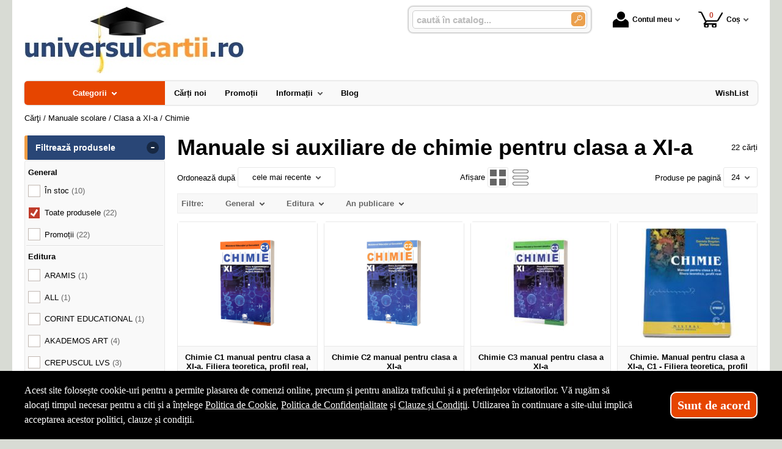

--- FILE ---
content_type: text/html; charset=utf-8
request_url: https://www.universulcartii.ro/carti/chimie--i1235
body_size: 32958
content:
<!doctype html>
<html lang="ro">
<head><title>Manuale si auxiliare de chimie pentru clasa a XI-a - UniversulCartii.Ro</title>
<meta http-equiv="Content-Type" content="text/html; charset=utf-8">
<meta name="description" content="Manuale si caiete scolare pentru chimie de clasa a XI-a - Aprobate de Ministerul Educatiei Nationale">
<meta name="viewport" content="width=device-width, initial-scale=1.0, viewport-fit=cover">
<base href="https://www.universulcartii.ro/">
<link rel="shortcut icon" href="https://universulcartii.ro/favicon.ico">
<link rel="stylesheet" type="text/css" href="https://universulcartii.ro/site/css/style.870.css">
<link rel="canonical" href="https://www.universulcartii.ro/carti/chimie--i1235">
<meta property="fb:app_id" content="320690068306424">
</head>
<body itemscope itemtype="http://schema.org/CollectionPage">
<section id="sticky-menu" aria-label="sticky menu">
<div class="sticky-menu-outer"><div class="sticky-menu-inner"><div class="sticky-logo"><a href="https://www.universulcartii.ro/"><img src="https://universulcartii.ro/site/images/universul-cartii-librarie-virtuala.jpg" alt="logo" width="360" height="110" class="sticky-logo-img"></a></div><ul class="vs-icon-menu"><li class="client-item"><div class="inner"><div class="icon-wrap"><a href="https://www.universulcartii.ro/cont-client" class="menu-a"><span class="icon account-icon" role="presentation"></span>Contul meu</a></div></div><div class="pop welcome"><div class="inner"><div class="entry buttons"><a href="https://www.universulcartii.ro/login" class="vs-button-submit vs-button-full vs-button-login">autentificare</a></div><div class="entry" style="padding-top: 10px"><a href="https://www.universulcartii.ro/cont-client/reaminteste-parola">Ați uitat parola?</a></div><div class="entry"><a href="https://www.universulcartii.ro/login">Nu aveți cont? Creați-l!</a></div></div>
</div>
</li><li class="cart-item"><div class="inner"><div class="icon-wrap"><a href="https://www.universulcartii.ro/cos" class="menu-a see-cart"><span class="icon cart-icon" role="presentation"><span class="no-of-items">0</span></span>Coș</a></div></div><div class="pop mini-cart"><div class="inner"><div style="text-align: center">Coșul dvs este gol.</div></div></div></li></ul><div class="search-zone clearfix"><div class="search-container"><div class="search-wrap"><form name="search" action="https://www.universulcartii.ro/index.php" method="get" accept-charset="utf-8" role="search" aria-label="Formular pentru căutarea în catalogul de produse"><input type="hidden" name="submitted" value="1">

<input type="hidden" name="O" value="search">
<div class="search-inner"><input type="text" name="keywords" value="" class="vs_search" maxlength="150" placeholder="caută în catalog..." autocomplete="off" autocorrect="off" aria-controls="dynamiczone" aria-label="caută în catalog..."></div><div class="button-wrap"><button name="do_submit" value="1" type="submit" class="search-btn" aria-label="Caută în catalog"><span class="magnifier"></span></button></div>
</form>
</div>
</div>
</div>
</div>
</div>
</section>
<div id="ePageContainer">
<header class="head-wrap">
<div id="eHeader" class="clearfix" itemscope itemtype="http://schema.org/WPHeader"><div class="logo"><a href="https://www.universulcartii.ro/"><img src="https://universulcartii.ro/site/images/universul-cartii-librarie-virtuala.jpg" alt="logo" width="360" height="110"></a></div><ul class="vs-icon-menu"><li class="client-item"><div class="inner"><div class="icon-wrap"><a href="https://www.universulcartii.ro/cont-client" class="menu-a"><span class="icon account-icon" role="presentation"></span>Contul meu</a></div></div><div class="pop welcome"><div class="inner"><div class="entry buttons"><a href="https://www.universulcartii.ro/login" class="vs-button-submit vs-button-full vs-button-login">autentificare</a></div><div class="entry" style="padding-top: 10px"><a href="https://www.universulcartii.ro/cont-client/reaminteste-parola">Ați uitat parola?</a></div><div class="entry"><a href="https://www.universulcartii.ro/login">Nu aveți cont? Creați-l!</a></div></div>
</div>
</li><li class="cart-item"><div class="inner"><div class="icon-wrap"><a href="https://www.universulcartii.ro/cos" class="menu-a see-cart"><span class="icon cart-icon" role="presentation"><span class="no-of-items">0</span></span>Coș</a></div></div><div class="pop mini-cart"><div class="inner"><div style="text-align: center">Coșul dvs este gol.</div></div></div></li><li class="menu-item"><div class="inner"><div class="icon-wrap"><a href="javascript:void(0)" class="menu-a"><span class="icon menu-icon" role="presentation"></span>Meniu</a></div></div></li></ul><div id="mobile-account" class="mini-account mobile-pop"><div class="pop"><div class="inner"><form name="authenticate" action="https://www.universulcartii.ro/index.php" method="post" aria-label="Formular pentru autentificare"><input type="hidden" name="submitted" value="1">

<input type="hidden" name="P" value="login">
<input type="hidden" name="O" value="login">
<div class="grid-form"><div class="grid-form-cell"><label for="welcome_m" id="welcome-email-label">Adresa de e-mail</label><input type="text" name="email_address" value="" id="welcome_m" class="txt-i" autocomplete="off" aria-labelledby="welcome-email-label" placeholder="Adresa de e-mail"></div><div class="grid-form-cell"><label for="welcome_p" id="welcome-p-label">Parola</label><input type="password" name="password" value="" id="welcome_p" class="txt-i" autocomplete="off" aria-labelledby="welcome-p-label" placeholder="Parola"></div><div class="grid-form-cell buttons"><button name="O" value="login" type="submit" class="vs-button-submit vs-button-full">autentificare</button></div></div></form>
<div class="entry" style="padding-top: 10px"><a href="https://www.universulcartii.ro/cont-client/reaminteste-parola">Ați uitat parola?</a></div><div class="entry"><a href="https://www.universulcartii.ro/login">Nu aveți cont? Creați-l!</a></div></div>
</div>
</div><div id="mobile-cart" class="mobile-pop"></div><div id="mobile-menu" class="mobile-pop"></div><div class="search-zone clearfix"><div class="show-catalog-menu-wrap"><div class="show-inner"><a href="https://www.universulcartii.ro/categorii" id="show-catalog-menu-btn" class="show-catalog-menu-a vs-button-submit">Produse</a></div>
</div>
<div class="search-container"><div class="search-wrap"><form name="search" action="https://www.universulcartii.ro/index.php" method="get" accept-charset="utf-8" role="search" aria-label="Formular pentru căutarea în catalogul de produse"><input type="hidden" name="submitted" value="1">

<input type="hidden" name="O" value="search">
<div class="search-inner"><input type="text" name="keywords" value="" class="vs_search" maxlength="150" placeholder="caută în catalog..." autocomplete="off" autocorrect="off" aria-controls="dynamiczone" aria-label="caută în catalog..."></div><div class="button-wrap"><button name="do_submit" value="1" type="submit" class="search-btn" aria-label="Caută în catalog"><span class="magnifier"></span></button></div>
</form>
</div>
</div>
</div>
</div>
</header>
<nav id="vs-menu-wrap" aria-label="Meniul principal" itemscope itemtype="http://schema.org/SiteNavigationElement"><div id="vs-menu" class="clearfix"><ul><li class="has-sub active" aria-haspopup="true" tabindex="0"><a href="https://www.universulcartii.ro/categorii" class="products-a"><span>Categorii</span><span class="arrow-down" role="presentation"></span></a><ul class="categories">
<li class="has-sub" aria-haspopup="true"><a href="https://www.universulcartii.ro/categorii-carti/carte-straina--i1660" class="alt">Carte straina</a><ul><li><a href="https://www.universulcartii.ro/carti/carte-scolara--i1661">Carte scolara</a></li><li><a href="https://www.universulcartii.ro/carti/carti-medicale--i1662">Carti medicale</a></li><li><a href="https://www.universulcartii.ro/carti/dictionaries--i1668">Dictionaries</a></li><li><a href="https://www.universulcartii.ro/carti/grammar--i1669">Grammar</a></li><li class="has-sub" aria-haspopup="true"><a href="https://www.universulcartii.ro/categorii-carti/carti-pentru-copii-in-limba-engleza--i1723" class="alt">Carti pentru copii in limba engleza</a><ul><li><a href="https://www.universulcartii.ro/carti/activity-books--i1833">Activity books</a></li><li><a href="https://www.universulcartii.ro/carti/art-and-craft-books--i1834">Art and craft books</a></li><li><a href="https://www.universulcartii.ro/carti/babies-and-toddlers-books--i1835">Babies and toddlers books</a></li><li><a href="https://www.universulcartii.ro/carti/childrens-fiction-books--i1836">Childrens fiction books</a></li><li><a href="https://www.universulcartii.ro/carti/christmas-books--i1837">Christmas books</a></li><li><a href="https://www.universulcartii.ro/carti/colouring-books-tweet--i1838">Colouring books Tweet</a></li><li><a href="https://www.universulcartii.ro/carti/cooking-and-gardening-books--i1839">Cooking and gardening books</a></li><li><a href="https://www.universulcartii.ro/carti/encyclopedias-general-knowledge--i1840">Encyclopedias, general knowledge</a></li><li><a href="https://www.universulcartii.ro/carti/english-language--i1841">English language</a></li><li><a href="https://www.universulcartii.ro/carti/fairy-tales-and-classic-stories--i1842">Fairy tales and classic stories</a></li><li><a href="https://www.universulcartii.ro/carti/foreign-languages--i1843">Foreign languages</a></li><li><a href="https://www.universulcartii.ro/carti/geography-books-and-atlases--i1844">Geography books and atlases</a></li><li><a href="https://www.universulcartii.ro/carti/gift-books--i1845">Gift books</a></li><li><a href="https://www.universulcartii.ro/carti/growing-up-and-mental-health--i1846">Growing up and mental health</a></li><li><a href="https://www.universulcartii.ro/carti/history-books--i1847">History books</a></li><li><a href="https://www.universulcartii.ro/carti/maths-books--i1848">Maths books</a></li><li><a href="https://www.universulcartii.ro/carti/music-books--i1849">Music books</a></li><li><a href="https://www.universulcartii.ro/carti/nature-and-outdoors--i1850">Nature and outdoors</a></li><li><a href="https://www.universulcartii.ro/carti/picture-books--i1851">Picture books</a></li><li><a href="https://www.universulcartii.ro/carti/puzzles-games-and-quizzes--i1852">Puzzles, games and quizzes</a></li><li><a href="https://www.universulcartii.ro/carti/religions--i1853">Religions</a></li><li><a href="https://www.universulcartii.ro/carti/science-books--i1854">Science books</a></li><li><a href="https://www.universulcartii.ro/carti/sports-books--i1855">Sports books</a></li><li><a href="https://www.universulcartii.ro/carti/sticker-books--i1856">Sticker books</a></li></ul></li><li><a href="https://www.universulcartii.ro/carti/literatura--i1722">Literatura</a></li><li><a href="https://www.universulcartii.ro/carti/carti-diverse--i1742">Carti diverse</a></li></ul></li>
<li><a href="https://www.universulcartii.ro/carti/carti-in-dar--i1675">Carti in dar</a></li>
<li><a href="https://www.universulcartii.ro/carti/carti-la-pret-redus--i1670">Carti la pret redus</a></li>
<li class="has-sub" aria-haspopup="true"><a href="https://www.universulcartii.ro/categorii/jucarii-si-jocuri--i2088" class="alt">Jucarii si jocuri</a><ul><li class="has-sub" aria-haspopup="true"><a href="https://www.universulcartii.ro/categorii/jucarii-educative--i2089" class="alt">Jucarii educative</a><ul><li><a href="https://www.universulcartii.ro/produse/jocuri-de-indemanare--i2092">Jocuri de indemanare</a></li><li><a href="https://www.universulcartii.ro/produse/jocuri-de-memorie--i2091">Jocuri de memorie</a></li><li><a href="https://www.universulcartii.ro/produse/jocurii-de-logica--i2090">Jocurii de logica</a></li></ul></li></ul></li>
<li class="has-sub" aria-haspopup="true"><a href="https://www.universulcartii.ro/categorii-carti/beletristica--i70" class="alt">Beletristica</a><ul><li><a href="https://www.universulcartii.ro/carti/science-fiction--i1637">Science fiction</a></li><li class="has-sub" aria-haspopup="true"><a href="https://www.universulcartii.ro/categorii-carti/literatura-romana--i560" class="alt">Literatura romana</a><ul><li><a href="https://www.universulcartii.ro/carti/dramaturgie--i1322">Dramaturgie</a></li><li><a href="https://www.universulcartii.ro/carti/memorialistica--i1318">Memorialistica</a></li><li><a href="https://www.universulcartii.ro/carti/non-fiction--i1323">Non-fiction</a></li><li><a href="https://www.universulcartii.ro/carti/poezie--i1320">Poezie</a></li><li><a href="https://www.universulcartii.ro/carti/proza-diversa--i1321">Proza diversa</a></li><li><a href="https://www.universulcartii.ro/carti/romane--i1319">Romane</a></li></ul></li><li class="has-sub" aria-haspopup="true"><a href="https://www.universulcartii.ro/categorii-carti/literatura-universala--i561" class="alt">Literatura universala</a><ul><li><a href="https://www.universulcartii.ro/carti/dramaturgie--i1629">Dramaturgie</a></li><li><a href="https://www.universulcartii.ro/carti/memorialistica--i1324">Memorialistica</a></li><li><a href="https://www.universulcartii.ro/carti/non-fiction--i1328">Non-fiction</a></li><li><a href="https://www.universulcartii.ro/carti/poezie--i1326">Poezie</a></li><li><a href="https://www.universulcartii.ro/carti/proza-diversa--i1327">Proza Diversa</a></li><li><a href="https://www.universulcartii.ro/carti/romane--i1325">Romane</a></li></ul></li><li class="has-sub" aria-haspopup="true"><a href="https://www.universulcartii.ro/categorii-carti/altele--i562" class="alt">Altele</a><ul><li><a href="https://www.universulcartii.ro/carti/literatura--i1678">Literatura</a></li><li><a href="https://www.universulcartii.ro/carti/poezie--i1330">Poezie</a></li><li><a href="https://www.universulcartii.ro/carti/romane--i1329">Romane</a></li><li><a href="https://www.universulcartii.ro/carti/altele--i1331">Altele</a></li></ul></li></ul></li>
<li class="has-sub" aria-haspopup="true"><a href="https://www.universulcartii.ro/categorii-carti/carte-scolara--i68" class="alt">Carte scolara</a><ul><li class="has-sub" aria-haspopup="true"><a href="https://www.universulcartii.ro/categorii-carti/algebra--i137" class="alt">Algebra</a><ul><li><a href="https://www.universulcartii.ro/carti/culegeri-de-probleme--i1058">Culegeri de probleme</a></li><li><a href="https://www.universulcartii.ro/carti/dictionare--i1056">Dictionare</a></li><li><a href="https://www.universulcartii.ro/carti/generalitati--i1055">Generalitati</a></li><li><a href="https://www.universulcartii.ro/carti/teste-grila--i1057">Teste grila</a></li><li><a href="https://www.universulcartii.ro/carti/altele--i1059">Altele</a></li></ul></li><li class="has-sub" aria-haspopup="true"><a href="https://www.universulcartii.ro/categorii-carti/analiza-matematica--i143" class="alt">Analiza matematica</a><ul><li><a href="https://www.universulcartii.ro/carti/culegeri-de-probleme--i1088">Culegeri de probleme</a></li><li><a href="https://www.universulcartii.ro/carti/dictionare--i1086">Dictionare</a></li><li><a href="https://www.universulcartii.ro/carti/generalitati--i1085">Generalitati</a></li><li><a href="https://www.universulcartii.ro/carti/teste-grila--i1087">Teste grila</a></li><li><a href="https://www.universulcartii.ro/carti/altele--i1089">Altele</a></li></ul></li><li class="has-sub" aria-haspopup="true"><a href="https://www.universulcartii.ro/categorii-carti/anatomie--i136" class="alt">Anatomie</a><ul><li><a href="https://www.universulcartii.ro/carti/culegeri-de-probleme--i1639">Culegeri de probleme</a></li><li><a href="https://www.universulcartii.ro/carti/dictionare--i1053">Dictionare</a></li><li><a href="https://www.universulcartii.ro/carti/generalitati--i1052">Generalitati</a></li><li><a href="https://www.universulcartii.ro/carti/teste-grila--i1054">Teste grila</a></li><li><a href="https://www.universulcartii.ro/carti/altele--i1640">Altele</a></li></ul></li><li><a href="https://www.universulcartii.ro/carti/bacalaureat-2023--i1641">Bacalaureat 2023</a></li><li class="has-sub" aria-haspopup="true"><a href="https://www.universulcartii.ro/categorii-carti/biologie--i138" class="alt">Biologie</a><ul><li><a href="https://www.universulcartii.ro/carti/culegeri-de-probleme--i1063">Culegeri de probleme</a></li><li><a href="https://www.universulcartii.ro/carti/dictionare--i1061">Dictionare</a></li><li><a href="https://www.universulcartii.ro/carti/generalitati--i1060">Generalitati</a></li><li><a href="https://www.universulcartii.ro/carti/teste-grila--i1062">Teste grila</a></li><li><a href="https://www.universulcartii.ro/carti/altele--i1064">Altele</a></li></ul></li><li class="has-sub" aria-haspopup="true"><a href="https://www.universulcartii.ro/categorii-carti/chimie--i139" class="alt">Chimie</a><ul><li><a href="https://www.universulcartii.ro/carti/culegeri-de-probleme--i1068">Culegeri de probleme</a></li><li><a href="https://www.universulcartii.ro/carti/dictionare--i1066">Dictionare</a></li><li><a href="https://www.universulcartii.ro/carti/generalitati--i1065">Generalitati</a></li><li><a href="https://www.universulcartii.ro/carti/teste-grila--i1067">Teste grila</a></li><li><a href="https://www.universulcartii.ro/carti/altele--i1069">Altele</a></li></ul></li><li class="has-sub" aria-haspopup="true"><a href="https://www.universulcartii.ro/categorii-carti/economie--i145" class="alt">Economie</a><ul><li><a href="https://www.universulcartii.ro/carti/culegeri-de-probleme--i1098">Culegeri de probleme</a></li><li><a href="https://www.universulcartii.ro/carti/generalitati--i1095">Generalitati</a></li><li><a href="https://www.universulcartii.ro/carti/teste-grila--i1097">Teste grila</a></li><li><a href="https://www.universulcartii.ro/carti/altele--i1099">Altele</a></li></ul></li><li class="has-sub" aria-haspopup="true"><a href="https://www.universulcartii.ro/categorii-carti/engleza--i150" class="alt">Engleza</a><ul><li><a href="https://www.universulcartii.ro/carti/dictionare--i1567">Dictionare</a></li><li><a href="https://www.universulcartii.ro/carti/generalitati--i1566">Generalitati</a></li><li><a href="https://www.universulcartii.ro/carti/gramatica--i1569">Gramatica</a></li><li><a href="https://www.universulcartii.ro/carti/teste-grila--i1568">Teste grila</a></li><li><a href="https://www.universulcartii.ro/carti/altele--i1570">Altele</a></li></ul></li><li class="has-sub" aria-haspopup="true"><a href="https://www.universulcartii.ro/categorii-carti/evaluare-finala--i1698" class="alt">Evaluare finala</a><ul><li><a href="https://www.universulcartii.ro/carti/clasa-i--i1699">Clasa I</a></li><li><a href="https://www.universulcartii.ro/carti/clasa-a-ii-a--i1700">Clasa a II-a</a></li><li><a href="https://www.universulcartii.ro/carti/clasa-a-iii-a--i1701">Clasa a III-a</a></li><li><a href="https://www.universulcartii.ro/carti/clasa-a-iv-a--i1702">Clasa a IV-a</a></li><li><a href="https://www.universulcartii.ro/carti/clasa-a-v-a--i1703">Clasa a V-a</a></li><li><a href="https://www.universulcartii.ro/carti/clasa-a-vi-a--i1704">Clasa a VI-a</a></li><li><a href="https://www.universulcartii.ro/carti/clasa-a-vii-a--i1705">Clasa a VII-a</a></li><li><a href="https://www.universulcartii.ro/carti/clasa-a-viii-a--i1706">Clasa a VIII-a</a></li></ul></li><li class="has-sub" aria-haspopup="true"><a href="https://www.universulcartii.ro/categorii-carti/evaluarea-nationala--i1663" class="alt">Evaluarea Nationala</a><ul><li><a href="https://www.universulcartii.ro/carti/evaluare-teste-si-culegeri--i2072">Evaluare teste si culegeri</a></li></ul></li><li class="has-sub" aria-haspopup="true"><a href="https://www.universulcartii.ro/categorii-carti/fizica--i140" class="alt">Fizica</a><ul><li><a href="https://www.universulcartii.ro/carti/culegeri-de-probleme--i1073">Culegeri de probleme</a></li><li><a href="https://www.universulcartii.ro/carti/dictionare--i1071">Dictionare</a></li><li><a href="https://www.universulcartii.ro/carti/generalitati--i1070">Generalitati</a></li><li><a href="https://www.universulcartii.ro/carti/teste-grila--i1072">Teste grila</a></li><li><a href="https://www.universulcartii.ro/carti/altele--i1074">Altele</a></li></ul></li><li class="has-sub" aria-haspopup="true"><a href="https://www.universulcartii.ro/categorii-carti/franceza--i151" class="alt">Franceza</a><ul><li><a href="https://www.universulcartii.ro/carti/dictionare--i1572">Dictionare</a></li><li><a href="https://www.universulcartii.ro/carti/generalitati--i1571">Generalitati</a></li><li><a href="https://www.universulcartii.ro/carti/gramatica--i1574">Gramatica</a></li><li><a href="https://www.universulcartii.ro/carti/teste-grila--i1573">Teste grila</a></li><li><a href="https://www.universulcartii.ro/carti/altele--i1575">Altele</a></li></ul></li><li class="has-sub" aria-haspopup="true"><a href="https://www.universulcartii.ro/categorii-carti/geometrie--i142" class="alt">Geometrie</a><ul><li><a href="https://www.universulcartii.ro/carti/culegeri-de-probleme--i1083">Culegeri de probleme</a></li><li><a href="https://www.universulcartii.ro/carti/dictionare--i1081">Dictionare</a></li><li><a href="https://www.universulcartii.ro/carti/generalitati--i1080">Generalitati</a></li><li><a href="https://www.universulcartii.ro/carti/teste-grila--i1082">Teste grila</a></li><li><a href="https://www.universulcartii.ro/carti/altele--i1084">Altele</a></li></ul></li><li class="has-sub" aria-haspopup="true"><a href="https://www.universulcartii.ro/categorii-carti/geografie--i141" class="alt">Geografie</a><ul><li><a href="https://www.universulcartii.ro/carti/culegeri-de-probleme--i1078">Culegeri de probleme</a></li><li><a href="https://www.universulcartii.ro/carti/dictionare--i1076">Dictionare</a></li><li><a href="https://www.universulcartii.ro/carti/generalitati--i1075">Generalitati</a></li><li><a href="https://www.universulcartii.ro/carti/teste-grila--i1077">Teste grila</a></li><li><a href="https://www.universulcartii.ro/carti/altele--i1079">Altele</a></li></ul></li><li class="has-sub" aria-haspopup="true"><a href="https://www.universulcartii.ro/categorii-carti/gramatica--i1658" class="alt">Gramatica</a><ul><li><a href="https://www.universulcartii.ro/carti/gramatica-limbii-romane--i2084">Gramatica limbii romane</a></li><li><a href="https://www.universulcartii.ro/carti/gramatica-limbii-romane--i2087">Gramatica limbii romane</a></li></ul></li><li class="has-sub" aria-haspopup="true"><a href="https://www.universulcartii.ro/categorii-carti/informatica--i147" class="alt">Informatica</a><ul><li><a href="https://www.universulcartii.ro/carti/culegeri-de-probleme--i1108">Culegeri de probleme</a></li><li><a href="https://www.universulcartii.ro/carti/dictionare--i1106">Dictionare</a></li><li><a href="https://www.universulcartii.ro/carti/generalitati--i1105">Generalitati</a></li><li><a href="https://www.universulcartii.ro/carti/teste-grila--i1107">Teste grila</a></li><li><a href="https://www.universulcartii.ro/carti/altele--i1109">Altele</a></li></ul></li><li class="has-sub" aria-haspopup="true"><a href="https://www.universulcartii.ro/categorii-carti/istorie--i144" class="alt">Istorie</a><ul><li><a href="https://www.universulcartii.ro/carti/culegeri-de-probleme--i1093">Culegeri de probleme</a></li><li><a href="https://www.universulcartii.ro/carti/dictionare--i1091">Dictionare</a></li><li><a href="https://www.universulcartii.ro/carti/generalitati--i1090">Generalitati</a></li><li><a href="https://www.universulcartii.ro/carti/teste-grila--i1092">Teste grila</a></li><li><a href="https://www.universulcartii.ro/carti/altele--i1094">Altele</a></li></ul></li><li class="has-sub" aria-haspopup="true"><a href="https://www.universulcartii.ro/categorii-carti/literatura--i146" class="alt">Literatura</a><ul><li><a href="https://www.universulcartii.ro/carti/dictionare--i1101">Dictionare</a></li><li><a href="https://www.universulcartii.ro/carti/generalitati--i1100">Generalitati</a></li><li><a href="https://www.universulcartii.ro/carti/gramatica--i1103">Gramatica</a></li><li><a href="https://www.universulcartii.ro/carti/teste-grila--i1102">Teste grila</a></li><li><a href="https://www.universulcartii.ro/carti/altele--i1104">Altele</a></li></ul></li><li class="has-sub" aria-haspopup="true"><a href="https://www.universulcartii.ro/categorii-carti/matematica--i152" class="alt">Matematica</a><ul><li><a href="https://www.universulcartii.ro/carti/dictionare--i1584">Dictionare</a></li><li class="has-sub" aria-haspopup="true"><a href="https://www.universulcartii.ro/categorii-carti/generalitati--i1583" class="alt">Generalitati</a><ul><li><a href="https://www.universulcartii.ro/carti/matematica-generala--i2071">MATEMATICA GENERALA</a></li></ul></li><li><a href="https://www.universulcartii.ro/carti/olimpiade-si-concursuri--i1586">Olimpiade si concursuri</a></li><li><a href="https://www.universulcartii.ro/carti/teste-grila--i1585">Teste grila</a></li><li><a href="https://www.universulcartii.ro/carti/altele--i1587">Altele</a></li><li><a href="https://www.universulcartii.ro/carti/geometrie--i1740">Geometrie</a></li></ul></li><li class="has-sub" aria-haspopup="true"><a href="https://www.universulcartii.ro/categorii-carti/psihologie--i149" class="alt">Psihologie</a><ul><li><a href="https://www.universulcartii.ro/carti/dictionare--i1562">Dictionare</a></li><li><a href="https://www.universulcartii.ro/carti/generalitati--i1561">Generalitati</a></li><li><a href="https://www.universulcartii.ro/carti/gramatica--i1564">Gramatica</a></li><li><a href="https://www.universulcartii.ro/carti/teste-grila--i1563">Teste grila</a></li><li><a href="https://www.universulcartii.ro/carti/altele--i1565">Altele</a></li></ul></li><li><a href="https://www.universulcartii.ro/carti/teze-unice--i1642">Teze unice</a></li><li class="has-sub" aria-haspopup="true"><a href="https://www.universulcartii.ro/categorii-carti/trigonometrie--i148" class="alt">Trigonometrie</a><ul><li><a href="https://www.universulcartii.ro/carti/culegeri-de-probleme--i1113">Culegeri de probleme</a></li><li><a href="https://www.universulcartii.ro/carti/dictionare--i1111">Dictionare</a></li><li><a href="https://www.universulcartii.ro/carti/generalitati--i1110">Generalitati</a></li><li><a href="https://www.universulcartii.ro/carti/teste-grila--i1112">Teste grila</a></li><li><a href="https://www.universulcartii.ro/carti/altele--i1114">Altele</a></li></ul></li><li class="has-sub" aria-haspopup="true"><a href="https://www.universulcartii.ro/categorii-carti/carti-diverse--i153" class="alt">Carti diverse</a><ul><li><a href="https://www.universulcartii.ro/carti/culegeri-de-probleme--i1118">Culegeri de probleme</a></li><li><a href="https://www.universulcartii.ro/carti/dictionare--i1116">Dictionare</a></li><li><a href="https://www.universulcartii.ro/carti/generalitati--i1115">Generalitati</a></li><li><a href="https://www.universulcartii.ro/carti/teste-grila--i1117">Teste grila</a></li><li><a href="https://www.universulcartii.ro/carti/altele--i1119">Altele</a></li><li><a href="https://www.universulcartii.ro/carti/caiete-de-vacanta--i2044">Caiete de vacanta</a></li><li><a href="https://www.universulcartii.ro/carti/diplome-scolare--i1709">Diplome scolare</a></li></ul></li><li class="has-sub" aria-haspopup="true"><a href="https://www.universulcartii.ro/categorii-carti/partituri-si-carti-muzicale--i1726" class="alt">Partituri si carti muzicale</a><ul><li><a href="https://www.universulcartii.ro/carti/lucrari-de-voce-sau-teorie-si-solfegii--i1734">Lucrari de voce sau teorie si solfegii</a></li><li><a href="https://www.universulcartii.ro/carti/lucrari-diverse--i1737">Lucrari diverse</a></li><li><a href="https://www.universulcartii.ro/carti/lucrari-pentru-acordeon--i1732">Lucrari pentru acordeon</a></li><li><a href="https://www.universulcartii.ro/carti/lucrari-pentru-chitara--i1731">Lucrari pentru chitara</a></li><li><a href="https://www.universulcartii.ro/carti/lucrari-pentru-corzi-grave--i1730">Lucrari pentru corzi grave</a></li><li><a href="https://www.universulcartii.ro/carti/lucrari-pentru-instrumente-de-suflat--i1733">Lucrari pentru instrumente de suflat</a></li><li><a href="https://www.universulcartii.ro/carti/lucrari-pentru-pian--i1727">Lucrari pentru pian</a></li><li><a href="https://www.universulcartii.ro/carti/lucrari-pentru-vioara--i1729">Lucrari pentru vioara</a></li><li><a href="https://www.universulcartii.ro/carti/lucrari-teoretice--i1728">Lucrari teoretice</a></li></ul></li></ul></li>
<li class="has-sub" aria-haspopup="true"><a href="https://www.universulcartii.ro/categorii-carti/carti-diverse--i72" class="alt">Carti diverse</a><ul><li class="has-sub" aria-haspopup="true"><a href="https://www.universulcartii.ro/categorii-carti/animale-si-plante--i176" class="alt">Animale si plante</a><ul><li><a href="https://www.universulcartii.ro/carti/despre-animale--i1305">Despre animale</a></li><li><a href="https://www.universulcartii.ro/carti/plante-si-gradinarit--i1306">Plante si gradinarit</a></li><li><a href="https://www.universulcartii.ro/carti/altele--i1307">Altele</a></li></ul></li><li class="has-sub" aria-haspopup="true"><a href="https://www.universulcartii.ro/categorii-carti/astrologie--i172" class="alt">Astrologie</a><ul><li><a href="https://www.universulcartii.ro/carti/carti-diverse--i1555">Carti diverse</a></li></ul></li><li class="has-sub" aria-haspopup="true"><a href="https://www.universulcartii.ro/categorii-carti/cultura--i178" class="alt">Cultura</a><ul><li><a href="https://www.universulcartii.ro/carti/carti-diverse--i1313">Carti diverse</a></li><li><a href="https://www.universulcartii.ro/carti/cultura-generala--i1312">Cultura generala</a></li></ul></li><li class="has-sub" aria-haspopup="true"><a href="https://www.universulcartii.ro/categorii-carti/divertisment--i173" class="alt">Divertisment</a><ul><li><a href="https://www.universulcartii.ro/carti/bancuri--i1672">Bancuri</a></li><li><a href="https://www.universulcartii.ro/carti/carti-anti-stres--i1707">Carti anti stres</a></li><li><a href="https://www.universulcartii.ro/carti/ghiduri-de-calatorie--i1295">Ghiduri de calatorie</a></li><li><a href="https://www.universulcartii.ro/carti/ghiduri-turistice--i1294">Ghiduri turistice</a></li><li><a href="https://www.universulcartii.ro/carti/harti-si-atlase--i1560">Harti si Atlase</a></li><li><a href="https://www.universulcartii.ro/carti/science-fiction--i1296">Science fiction</a></li><li><a href="https://www.universulcartii.ro/carti/sport--i1293">Sport</a></li></ul></li><li class="has-sub" aria-haspopup="true"><a href="https://www.universulcartii.ro/categorii-carti/educatie--i177" class="alt">Educatie</a><ul><li><a href="https://www.universulcartii.ro/carti/familie--i1308">Familie</a></li><li><a href="https://www.universulcartii.ro/carti/iubire-sex--i1309">Iubire &amp; sex</a></li><li><a href="https://www.universulcartii.ro/carti/motivational--i1643">Motivational</a></li><li><a href="https://www.universulcartii.ro/carti/stiati-ca--i1310">Stiati ca...</a></li><li><a href="https://www.universulcartii.ro/carti/altele--i1311">Altele</a></li></ul></li><li><a href="https://www.universulcartii.ro/carti/legislatie-rutiera--i1630">Legislatie rutiera</a></li><li class="has-sub" aria-haspopup="true"><a href="https://www.universulcartii.ro/categorii-carti/sfaturi-practice--i175" class="alt">Sfaturi practice</a><ul><li><a href="https://www.universulcartii.ro/carti/astrologie--i1659">Astrologie</a></li><li><a href="https://www.universulcartii.ro/carti/bussines--i1624">Bussines</a></li><li><a href="https://www.universulcartii.ro/carti/gastronomie--i1301">Gastronomie</a></li><li><a href="https://www.universulcartii.ro/carti/tratamente-naturiste--i1302">Tratamente naturiste</a></li><li><a href="https://www.universulcartii.ro/carti/altele--i1304">Altele</a></li><li class="has-sub" aria-haspopup="true"><a href="https://www.universulcartii.ro/categorii-carti/timp-liber--i1735" class="alt">Timp liber</a><ul><li><a href="https://www.universulcartii.ro/carti/carti-anti-stres--i1736">Carti anti stres</a></li></ul></li></ul></li><li class="has-sub" aria-haspopup="true"><a href="https://www.universulcartii.ro/categorii-carti/spiritualitate--i174" class="alt">Spiritualitate</a><ul><li><a href="https://www.universulcartii.ro/carti/diverse-mitologie--i1300">Diverse-mitologie</a></li><li><a href="https://www.universulcartii.ro/carti/ezoteric--i1297">Ezoteric</a></li><li><a href="https://www.universulcartii.ro/carti/religie--i1298">Religie</a></li><li><a href="https://www.universulcartii.ro/carti/yoga--i1299">Yoga</a></li></ul></li><li><a href="https://www.universulcartii.ro/carti/carti-de-craciun--i1747">Carti de Craciun</a></li><li class="has-sub" aria-haspopup="true"><a href="https://www.universulcartii.ro/categorii-carti/carti-diverse--i179" class="alt">Carti diverse</a><ul><li><a href="https://www.universulcartii.ro/carti/sport--i1725">SPORT</a></li><li><a href="https://www.universulcartii.ro/carti/carti-diverse--i1314">Carti diverse</a></li></ul></li><li><a href="https://www.universulcartii.ro/carti/ghiduri-turistice-si-calatorie--i1738">GHIDURI TURISTICE SI CALATORIE</a></li><li class="has-sub" aria-haspopup="true"><a href="https://www.universulcartii.ro/categorii-carti/jucarii-si-jocuri--i2073" class="alt">JUCARII SI JOCURI</a><ul><li><a href="https://www.universulcartii.ro/carti/jucarii-de-exterior--i2077">Jucarii de exterior</a></li></ul></li></ul></li>
<li><a href="https://www.universulcartii.ro/carti/colectii--i1655">Colectii</a></li>
<li class="has-sub" aria-haspopup="true"><a href="https://www.universulcartii.ro/categorii-carti/drept--i63" class="alt">Drept</a><ul><li><a href="https://www.universulcartii.ro/carti/administrativ--i84">Administrativ</a></li><li class="has-sub" aria-haspopup="true"><a href="https://www.universulcartii.ro/categorii-carti/civil--i87" class="alt">Civil</a><ul><li><a href="https://www.universulcartii.ro/carti/cod--i1427">Cod</a></li><li><a href="https://www.universulcartii.ro/carti/general--i1426">General</a></li><li><a href="https://www.universulcartii.ro/carti/practica-judiciara--i1429">Practica judiciara</a></li><li><a href="https://www.universulcartii.ro/carti/procedura--i1428">Procedura</a></li><li><a href="https://www.universulcartii.ro/carti/carti-diverse--i1430">Carti diverse</a></li></ul></li><li class="has-sub" aria-haspopup="true"><a href="https://www.universulcartii.ro/categorii-carti/comercial--i88" class="alt">Comercial</a><ul><li><a href="https://www.universulcartii.ro/carti/cod--i1432">Cod</a></li><li><a href="https://www.universulcartii.ro/carti/general--i1431">General</a></li><li><a href="https://www.universulcartii.ro/carti/practica-judiciara--i1434">Practica judiciara</a></li><li><a href="https://www.universulcartii.ro/carti/procedura--i1433">Procedura</a></li><li><a href="https://www.universulcartii.ro/carti/carti-diverse--i1435">Carti diverse</a></li></ul></li><li><a href="https://www.universulcartii.ro/carti/comunitar--i1625">Comunitar</a></li><li><a href="https://www.universulcartii.ro/carti/constitutional--i85">Constitutional</a></li><li class="has-sub" aria-haspopup="true"><a href="https://www.universulcartii.ro/categorii-carti/drept-financiar-si-fiscal--i1616" class="alt">Drept financiar si fiscal</a><ul><li><a href="https://www.universulcartii.ro/carti/cod--i1620">Cod</a></li><li><a href="https://www.universulcartii.ro/carti/general--i1619">General</a></li><li><a href="https://www.universulcartii.ro/carti/practica-judiciara--i1622">Practica judiciara</a></li><li><a href="https://www.universulcartii.ro/carti/procedura--i1621">Procedura</a></li><li><a href="https://www.universulcartii.ro/carti/carti-diverse--i1623">Carti diverse</a></li></ul></li><li><a href="https://www.universulcartii.ro/carti/dreptul-transporturilor--i1626">Dreptul transporturilor</a></li><li><a href="https://www.universulcartii.ro/carti/drepturile-omului--i1627">Drepturile omului</a></li><li class="has-sub" aria-haspopup="true"><a href="https://www.universulcartii.ro/categorii-carti/familiei--i89" class="alt">Familiei</a><ul><li><a href="https://www.universulcartii.ro/carti/cod--i1437">Cod</a></li><li><a href="https://www.universulcartii.ro/carti/general--i1436">General</a></li><li><a href="https://www.universulcartii.ro/carti/practica-judiciara--i1439">Practica judiciara</a></li><li><a href="https://www.universulcartii.ro/carti/procedura--i1438">Procedura</a></li><li><a href="https://www.universulcartii.ro/carti/carti-diverse--i1440">Carti diverse</a></li></ul></li><li class="has-sub" aria-haspopup="true"><a href="https://www.universulcartii.ro/categorii-carti/mediului--i90" class="alt">Mediului</a><ul><li><a href="https://www.universulcartii.ro/carti/cod--i1442">Cod</a></li><li><a href="https://www.universulcartii.ro/carti/general--i1441">General</a></li><li><a href="https://www.universulcartii.ro/carti/practica-judiciara--i1444">Practica judiciara</a></li><li><a href="https://www.universulcartii.ro/carti/procedura--i1443">Procedura</a></li><li><a href="https://www.universulcartii.ro/carti/carti-diverse--i1445">Carti diverse</a></li></ul></li><li class="has-sub" aria-haspopup="true"><a href="https://www.universulcartii.ro/categorii-carti/muncii--i91" class="alt">Muncii</a><ul><li><a href="https://www.universulcartii.ro/carti/cod--i1447">Cod</a></li><li><a href="https://www.universulcartii.ro/carti/general--i1446">General</a></li><li><a href="https://www.universulcartii.ro/carti/practica-judiciara--i1449">Practica judiciara</a></li><li><a href="https://www.universulcartii.ro/carti/procedura--i1448">Procedura</a></li><li><a href="https://www.universulcartii.ro/carti/carti-diverse--i1450">Carti diverse</a></li></ul></li><li class="has-sub" aria-haspopup="true"><a href="https://www.universulcartii.ro/categorii-carti/penal--i86" class="alt">Penal</a><ul><li><a href="https://www.universulcartii.ro/carti/cod--i1422">Cod</a></li><li><a href="https://www.universulcartii.ro/carti/general--i1421">General</a></li><li><a href="https://www.universulcartii.ro/carti/practica-judiciara--i1424">Practica judiciara</a></li><li><a href="https://www.universulcartii.ro/carti/procedura--i1423">Procedura</a></li><li><a href="https://www.universulcartii.ro/carti/carti-diverse--i1425">Carti diverse</a></li></ul></li><li class="has-sub" aria-haspopup="true"><a href="https://www.universulcartii.ro/categorii-carti/carti-diverse--i92" class="alt">Carti diverse</a><ul><li><a href="https://www.universulcartii.ro/carti/cod--i1452">Cod</a></li><li><a href="https://www.universulcartii.ro/carti/general--i1451">General</a></li><li><a href="https://www.universulcartii.ro/carti/practica-judiciara--i1454">Practica judiciara</a></li><li><a href="https://www.universulcartii.ro/carti/procedura--i1453">Procedura</a></li><li><a href="https://www.universulcartii.ro/carti/carti-diverse--i1455">Carti diverse</a></li></ul></li></ul></li>
<li class="has-sub" aria-haspopup="true"><a href="https://www.universulcartii.ro/categorii-carti/it-calculatoare--i61" class="alt">IT&amp;Calculatoare</a><ul><li class="has-sub" aria-haspopup="true"><a href="https://www.universulcartii.ro/categorii-carti/hardware--i79" class="alt">Hardware</a><ul><li><a href="https://www.universulcartii.ro/carti/depanare--i996">Depanare</a></li><li><a href="https://www.universulcartii.ro/carti/modernizare--i997">Modernizare</a></li><li><a href="https://www.universulcartii.ro/carti/retele--i995">Retele</a></li><li><a href="https://www.universulcartii.ro/carti/carti-diverse--i998">Carti diverse</a></li></ul></li><li class="has-sub" aria-haspopup="true"><a href="https://www.universulcartii.ro/categorii-carti/software--i80" class="alt">Software</a><ul><li><a href="https://www.universulcartii.ro/carti/baze-de-date--i1001">Baze de date</a></li><li><a href="https://www.universulcartii.ro/carti/cad-grafica--i1002">CAD &amp; grafica</a></li><li><a href="https://www.universulcartii.ro/carti/design-web--i1003">Design web</a></li><li><a href="https://www.universulcartii.ro/carti/internet--i1004">Internet</a></li><li><a href="https://www.universulcartii.ro/carti/limbaje-de-programare--i1000">Limbaje de programare</a></li><li><a href="https://www.universulcartii.ro/carti/office--i1005">Office</a></li><li><a href="https://www.universulcartii.ro/carti/sisteme-de-operare--i999">Sisteme de operare</a></li><li><a href="https://www.universulcartii.ro/carti/carti-diverse--i1006">Carti diverse</a></li></ul></li><li class="has-sub" aria-haspopup="true"><a href="https://www.universulcartii.ro/categorii-carti/carti-diverse--i81" class="alt">Carti diverse</a><ul><li><a href="https://www.universulcartii.ro/carti/it--i1007">IT</a></li><li><a href="https://www.universulcartii.ro/carti/carti-diverse--i1008">Carti diverse</a></li></ul></li></ul></li>
<li class="has-sub" aria-haspopup="true"><a href="https://www.universulcartii.ro/categorii-carti/limbi-straine--i57" class="alt">Limbi straine</a><ul><li class="has-sub" aria-haspopup="true"><a href="https://www.universulcartii.ro/categorii-carti/engleza--i559" class="alt">Engleza</a><ul><li><a href="https://www.universulcartii.ro/carti/dictionare--i1044">Dictionare</a></li><li><a href="https://www.universulcartii.ro/carti/exercitii-texte--i1050">Exercitii, texte</a></li><li><a href="https://www.universulcartii.ro/carti/fara-profesor--i1047">Fara profesor</a></li><li><a href="https://www.universulcartii.ro/carti/ghiduri--i1048">Ghiduri</a></li><li><a href="https://www.universulcartii.ro/carti/gramatica--i1046">Gramatica</a></li><li><a href="https://www.universulcartii.ro/carti/incepatori--i1045">Incepatori</a></li><li><a href="https://www.universulcartii.ro/carti/intensiv--i1049">Intensiv</a></li><li><a href="https://www.universulcartii.ro/carti/carti-diverse--i1051">Carti diverse</a></li></ul></li><li class="has-sub" aria-haspopup="true"><a href="https://www.universulcartii.ro/categorii-carti/franceza--i60" class="alt">Franceza</a><ul><li><a href="https://www.universulcartii.ro/carti/dictionare--i924">Dictionare</a></li><li><a href="https://www.universulcartii.ro/carti/exercitii-texte--i932">Exercitii, texte</a></li><li><a href="https://www.universulcartii.ro/carti/fara-profesor--i929">Fara profesor</a></li><li><a href="https://www.universulcartii.ro/carti/ghiduri--i930">Ghiduri</a></li><li><a href="https://www.universulcartii.ro/carti/gramatica--i926">Gramatica</a></li><li><a href="https://www.universulcartii.ro/carti/incepatori--i925">Incepatori</a></li><li><a href="https://www.universulcartii.ro/carti/intensiv--i931">Intensiv</a></li><li><a href="https://www.universulcartii.ro/carti/carti-diverse--i933">Carti diverse</a></li></ul></li><li class="has-sub" aria-haspopup="true"><a href="https://www.universulcartii.ro/categorii-carti/germana--i73" class="alt">Germana</a><ul><li><a href="https://www.universulcartii.ro/carti/dictionare--i935">Dictionare</a></li><li><a href="https://www.universulcartii.ro/carti/exercitii-texte--i943">Exercitii, texte</a></li><li><a href="https://www.universulcartii.ro/carti/fara-profesor--i940">Fara profesor</a></li><li><a href="https://www.universulcartii.ro/carti/ghiduri--i941">Ghiduri</a></li><li><a href="https://www.universulcartii.ro/carti/gramatica--i938">Gramatica</a></li><li><a href="https://www.universulcartii.ro/carti/incepatori--i936">Incepatori</a></li><li><a href="https://www.universulcartii.ro/carti/intensiv--i942">Intensiv</a></li><li><a href="https://www.universulcartii.ro/carti/carti-diverse--i944">Carti diverse</a></li></ul></li><li class="has-sub" aria-haspopup="true"><a href="https://www.universulcartii.ro/categorii-carti/italiana--i74" class="alt">Italiana</a><ul><li><a href="https://www.universulcartii.ro/carti/dictionare--i945">Dictionare</a></li><li><a href="https://www.universulcartii.ro/carti/exercitii-texte--i951">Exercitii, texte</a></li><li><a href="https://www.universulcartii.ro/carti/fara-profesor--i948">Fara profesor</a></li><li><a href="https://www.universulcartii.ro/carti/ghiduri--i949">Ghiduri</a></li><li><a href="https://www.universulcartii.ro/carti/gramatica--i947">Gramatica</a></li><li><a href="https://www.universulcartii.ro/carti/incepatori--i946">Incepatori</a></li><li><a href="https://www.universulcartii.ro/carti/intensiv--i950">Intensiv</a></li><li><a href="https://www.universulcartii.ro/carti/carti-diverse--i952">Carti diverse</a></li></ul></li><li class="has-sub" aria-haspopup="true"><a href="https://www.universulcartii.ro/categorii-carti/japoneza--i77" class="alt">Japoneza</a><ul><li><a href="https://www.universulcartii.ro/carti/dictionare--i979">Dictionare</a></li><li><a href="https://www.universulcartii.ro/carti/exercitii-texte--i985">Exercitii, texte</a></li><li><a href="https://www.universulcartii.ro/carti/fara-profesor--i982">Fara profesor</a></li><li><a href="https://www.universulcartii.ro/carti/ghiduri--i983">Ghiduri</a></li><li><a href="https://www.universulcartii.ro/carti/gramatica--i981">Gramatica</a></li><li><a href="https://www.universulcartii.ro/carti/incepatori--i980">Incepatori</a></li><li><a href="https://www.universulcartii.ro/carti/intensiv--i984">Intensiv</a></li><li><a href="https://www.universulcartii.ro/carti/carti-diverse--i986">Carti diverse</a></li></ul></li><li class="has-sub" aria-haspopup="true"><a href="https://www.universulcartii.ro/categorii-carti/portugheza--i76" class="alt">Portugheza</a><ul><li><a href="https://www.universulcartii.ro/carti/dictionare--i971">Dictionare</a></li><li><a href="https://www.universulcartii.ro/carti/exercitii-texte--i977">Exercitii, texte</a></li><li><a href="https://www.universulcartii.ro/carti/fara-profesor--i974">Fara profesor</a></li><li><a href="https://www.universulcartii.ro/carti/ghiduri--i975">Ghiduri</a></li><li><a href="https://www.universulcartii.ro/carti/gramatica--i973">Gramatica</a></li><li><a href="https://www.universulcartii.ro/carti/incepatori--i972">Incepatori</a></li><li><a href="https://www.universulcartii.ro/carti/intensiv--i976">Intensiv</a></li><li><a href="https://www.universulcartii.ro/carti/carti-diverse--i978">Carti diverse</a></li></ul></li><li class="has-sub" aria-haspopup="true"><a href="https://www.universulcartii.ro/categorii-carti/spaniola--i75" class="alt">Spaniola</a><ul><li><a href="https://www.universulcartii.ro/carti/dictionare--i954">Dictionare</a></li><li><a href="https://www.universulcartii.ro/carti/exercitii-texte--i960">Exercitii, texte</a></li><li><a href="https://www.universulcartii.ro/carti/fara-profesor--i957">Fara profesor</a></li><li><a href="https://www.universulcartii.ro/carti/ghiduri--i958">Ghiduri</a></li><li><a href="https://www.universulcartii.ro/carti/gramatica--i956">Gramatica</a></li><li><a href="https://www.universulcartii.ro/carti/incepatori--i955">Incepatori</a></li><li><a href="https://www.universulcartii.ro/carti/intensiv--i959">Intensiv</a></li><li><a href="https://www.universulcartii.ro/carti/carti-diverse--i961">Carti diverse</a></li></ul></li><li class="has-sub" aria-haspopup="true"><a href="https://www.universulcartii.ro/categorii-carti/altele--i78" class="alt">Altele</a><ul><li><a href="https://www.universulcartii.ro/carti/dictionare--i987">Dictionare</a></li><li><a href="https://www.universulcartii.ro/carti/exercitii-texte--i993">Exercitii, texte</a></li><li><a href="https://www.universulcartii.ro/carti/fara-profesor--i990">Fara profesor</a></li><li><a href="https://www.universulcartii.ro/carti/ghiduri--i991">Ghiduri</a></li><li><a href="https://www.universulcartii.ro/carti/gramatica--i989">Gramatica</a></li><li><a href="https://www.universulcartii.ro/carti/incepatori--i988">Incepatori</a></li><li><a href="https://www.universulcartii.ro/carti/intensiv--i992">Intensiv</a></li><li><a href="https://www.universulcartii.ro/carti/carti-diverse--i994">Carti diverse</a></li></ul></li></ul></li>
<li class="has-sub" aria-haspopup="true"><a href="https://www.universulcartii.ro/categorii-carti/literatura-pt-copii--i71" class="alt">Literatura pt. copii</a><ul><li class="has-sub" aria-haspopup="true"><a href="https://www.universulcartii.ro/categorii-carti/beletristica-pt-copii--i171" class="alt">Beletristica pt. copii</a><ul><li><a href="https://www.universulcartii.ro/carti/poezii--i1290">Poezii</a></li><li><a href="https://www.universulcartii.ro/carti/povestiri--i1291">Povestiri</a></li><li><a href="https://www.universulcartii.ro/carti/carti-diverse--i1292">Carti diverse</a></li></ul></li><li class="has-sub" aria-haspopup="true"><a href="https://www.universulcartii.ro/categorii-carti/divertisment--i170" class="alt">Divertisment&amp;...</a><ul><li><a href="https://www.universulcartii.ro/carti/albume--i1288">Albume</a></li><li><a href="https://www.universulcartii.ro/carti/benzi-desenate--i1284">Benzi desenate</a></li><li><a href="https://www.universulcartii.ro/carti/carti-cu-cd--i1674">Carti cu CD</a></li><li><a href="https://www.universulcartii.ro/carti/carti-cu-imagini--i1285">Carti cu imagini</a></li><li><a href="https://www.universulcartii.ro/carti/carti-de-colorat--i1286">Carti de colorat</a></li><li><a href="https://www.universulcartii.ro/carti/carti-parascolare--i1287">Carti parascolare</a></li><li><a href="https://www.universulcartii.ro/carti/carti-diverse--i1289">Carti diverse</a></li></ul></li><li><a href="https://www.universulcartii.ro/carti/literatura-scolara--i1695">Literatura scolara</a></li></ul></li>
<li class="has-sub" aria-haspopup="true"><a href="https://www.universulcartii.ro/categorii-carti/manuale-scolare--i69" class="alt">Manuale scolare</a><ul><li class="has-sub" aria-haspopup="true"><a href="https://www.universulcartii.ro/categorii-carti/clasa-pregatitoare--i1685" class="alt">Clasa pregatitoare</a><ul><li><a href="https://www.universulcartii.ro/carti/limba-romana--i1686">Limba romana</a></li><li><a href="https://www.universulcartii.ro/carti/matematica--i1690">Matematica</a></li><li><a href="https://www.universulcartii.ro/carti/cunoasterea-mediului--i1692">Cunoasterea mediului</a></li><li><a href="https://www.universulcartii.ro/carti/dezvoltare-personala--i1693">Dezvoltare personala</a></li><li><a href="https://www.universulcartii.ro/carti/arte-vizuale-si-lucru-manual--i1696">Arte vizuale si lucru manual</a></li><li><a href="https://www.universulcartii.ro/carti/limbi-straine--i1694">Limbi straine</a></li><li><a href="https://www.universulcartii.ro/carti/religie--i1697">Religie</a></li></ul></li><li class="has-sub" aria-haspopup="true"><a href="https://www.universulcartii.ro/categorii-carti/manuale-prescolare--i602" class="alt">Manuale prescolare</a><ul><li><a href="https://www.universulcartii.ro/carti/carti--i1610">Carti</a></li></ul></li><li class="has-sub" aria-haspopup="true"><a href="https://www.universulcartii.ro/categorii-carti/clasa-a-i-a--i154" class="alt">Clasa a I-a</a><ul><li><a href="https://www.universulcartii.ro/carti/abecedar--i1121">Abecedar</a></li><li><a href="https://www.universulcartii.ro/carti/matematica--i1122">Matematica</a></li><li><a href="https://www.universulcartii.ro/carti/limba-engleza--i1682">Limba engleza</a></li><li><a href="https://www.universulcartii.ro/carti/dezvoltare-personala--i1718">Dezvoltare personala</a></li><li><a href="https://www.universulcartii.ro/carti/arte-vizuale-si-abilitati--i1721">Arte vizuale si abilitati</a></li><li><a href="https://www.universulcartii.ro/carti/altele--i1123">Altele</a></li></ul></li><li class="has-sub" aria-haspopup="true"><a href="https://www.universulcartii.ro/categorii-carti/clasa-a-ii-a--i155" class="alt">Clasa a II-a</a><ul><li><a href="https://www.universulcartii.ro/carti/limba-engleza--i1684">Limba engleza</a></li><li><a href="https://www.universulcartii.ro/carti/literatura--i1124">Literatura</a></li><li><a href="https://www.universulcartii.ro/carti/matematica--i1125">Matematica</a></li><li><a href="https://www.universulcartii.ro/carti/altele--i1126">Altele</a></li><li><a href="https://www.universulcartii.ro/produse/religie--i1720">RELIGIE</a></li></ul></li><li class="has-sub" aria-haspopup="true"><a href="https://www.universulcartii.ro/categorii-carti/clasa-a-iii-a--i156" class="alt">Clasa a III-a</a><ul><li><a href="https://www.universulcartii.ro/carti/educatie-plastica--i1611">Educatie plastica</a></li><li><a href="https://www.universulcartii.ro/carti/educatie-civica--i1131">Educatie civica</a></li><li><a href="https://www.universulcartii.ro/carti/educatie-muzicala--i1130">Educatie muzicala</a></li><li><a href="https://www.universulcartii.ro/carti/limba-engleza--i1606">Limba  engleza</a></li><li><a href="https://www.universulcartii.ro/carti/limba-franceza--i1132">Limba franceza</a></li><li><a href="https://www.universulcartii.ro/carti/literatura--i1127">Literatura</a></li><li><a href="https://www.universulcartii.ro/carti/matematica--i1128">Matematica</a></li><li><a href="https://www.universulcartii.ro/carti/stiintele-naturii--i1129">Stiintele naturii</a></li><li><a href="https://www.universulcartii.ro/carti/altele--i1133">Altele</a></li><li><a href="https://www.universulcartii.ro/carti/limba-moderna-germana--i1714">Limba moderna Germana</a></li></ul></li><li class="has-sub" aria-haspopup="true"><a href="https://www.universulcartii.ro/categorii-carti/clasa-a-iv-a--i157" class="alt">Clasa a IV-a</a><ul><li><a href="https://www.universulcartii.ro/carti/educatie-civica--i1677">Educatie civica</a></li><li><a href="https://www.universulcartii.ro/carti/educatie-muzicala--i1139">Educatie muzicala</a></li><li><a href="https://www.universulcartii.ro/carti/educatie-plastica--i1140">Educatie plastica</a></li><li><a href="https://www.universulcartii.ro/carti/geografia-romaniei--i1136">Geografia romaniei</a></li><li><a href="https://www.universulcartii.ro/carti/limba-moderna-germana--i1579">Limba moderna Germana</a></li><li><a href="https://www.universulcartii.ro/carti/istoria-romanilor--i1135">Istoria romanilor</a></li><li><a href="https://www.universulcartii.ro/carti/limba-engleza--i1656">Limba  engleza</a></li><li><a href="https://www.universulcartii.ro/carti/limba-moderna-franceza--i1713">Limba moderna Franceza</a></li><li><a href="https://www.universulcartii.ro/carti/limba-romana--i1134">Limba romana</a></li><li><a href="https://www.universulcartii.ro/carti/matematica--i1138">Matematica</a></li><li><a href="https://www.universulcartii.ro/carti/stiinte--i1137">Stiinte</a></li><li><a href="https://www.universulcartii.ro/carti/altele--i1141">Altele</a></li><li><a href="https://www.universulcartii.ro/carti/religie--i1746">Religie</a></li></ul></li><li class="has-sub" aria-haspopup="true"><a href="https://www.universulcartii.ro/categorii-carti/clasa-a-v-a--i158" class="alt">Clasa a V-a</a><ul><li><a href="https://www.universulcartii.ro/carti/biologie--i1145">Biologie</a></li><li><a href="https://www.universulcartii.ro/carti/chimie--i1576">Chimie</a></li><li><a href="https://www.universulcartii.ro/carti/desen-plastic--i1150">Desen plastic</a></li><li><a href="https://www.universulcartii.ro/carti/educatie-muzicala--i1151">Educatie muzicala</a></li><li><a href="https://www.universulcartii.ro/carti/engleza--i1146">Engleza</a></li><li><a href="https://www.universulcartii.ro/carti/geografia-romaniei--i1144">Geografia romaniei</a></li><li><a href="https://www.universulcartii.ro/carti/istoria-romanilor--i1143">Istoria romanilor</a></li><li><a href="https://www.universulcartii.ro/carti/limba-romana--i1142">Limba romana</a></li><li><a href="https://www.universulcartii.ro/carti/matematica--i1149">Matematica</a></li><li><a href="https://www.universulcartii.ro/carti/limbi-straine--i1147">Limbi straine</a></li><li><a href="https://www.universulcartii.ro/carti/limba-moderna-franceza--i1715">Limba moderna Franceza</a></li><li><a href="https://www.universulcartii.ro/carti/limba-moderna-engleza--i1716">Limba moderna Engleza</a></li><li><a href="https://www.universulcartii.ro/carti/educatie-tehnologica--i1711">Educatie tehnologica</a></li><li><a href="https://www.universulcartii.ro/carti/altele--i1152">Altele</a></li><li><a href="https://www.universulcartii.ro/carti/limba-germana--i1724">Limba Germana</a></li><li><a href="https://www.universulcartii.ro/carti/religie--i1719">RELIGIE</a></li></ul></li><li class="has-sub" aria-haspopup="true"><a href="https://www.universulcartii.ro/categorii-carti/clasa-a-vi-a--i159" class="alt">Clasa a VI-a</a><ul><li><a href="https://www.universulcartii.ro/carti/biologie--i1156">Biologie</a></li><li><a href="https://www.universulcartii.ro/carti/desen-artistic--i1161">Desen artistic</a></li><li><a href="https://www.universulcartii.ro/carti/educatie-muzicala--i1164">Educatie muzicala</a></li><li><a href="https://www.universulcartii.ro/carti/fizica--i1159">Fizica</a></li><li><a href="https://www.universulcartii.ro/carti/geografia-romaniei--i1155">Geografia romaniei</a></li><li><a href="https://www.universulcartii.ro/carti/istoria-romanilor--i1154">Istoria romanilor</a></li><li><a href="https://www.universulcartii.ro/carti/limba-romana--i1153">Limba romana</a></li><li><a href="https://www.universulcartii.ro/carti/limbi-straine--i1157">Limbi straine</a></li><li><a href="https://www.universulcartii.ro/carti/limba-moderna-engleza--i1717">Limba moderna Engleza</a></li><li><a href="https://www.universulcartii.ro/carti/matematica--i1158">Matematica</a></li><li><a href="https://www.universulcartii.ro/carti/religie--i1162">Religie</a></li><li><a href="https://www.universulcartii.ro/carti/altele--i1165">Altele</a></li><li><a href="https://www.universulcartii.ro/carti/educatie-tehnologica--i1739">EDUCATIE TEHNOLOGICA</a></li><li><a href="https://www.universulcartii.ro/carti/limba-franceza--i1741">Limba Franceza</a></li></ul></li><li class="has-sub" aria-haspopup="true"><a href="https://www.universulcartii.ro/categorii-carti/clasa-a-vii-a--i160" class="alt">Clasa a VII-a</a><ul><li><a href="https://www.universulcartii.ro/carti/biologie--i1169">Biologie</a></li><li><a href="https://www.universulcartii.ro/carti/chimie--i1173">Chimie</a></li><li><a href="https://www.universulcartii.ro/carti/cultura-civica--i1577">Cultura civica</a></li><li><a href="https://www.universulcartii.ro/carti/educatie-muzicala--i1315">Educatie muzicala</a></li><li><a href="https://www.universulcartii.ro/carti/educatie-plastica--i1316">Educatie plastica</a></li><li><a href="https://www.universulcartii.ro/carti/fizica--i1172">Fizica</a></li><li><a href="https://www.universulcartii.ro/carti/geografie--i1168">Geografie</a></li><li><a href="https://www.universulcartii.ro/carti/istoria-romanilor--i1167">Istoria romanilor</a></li><li><a href="https://www.universulcartii.ro/carti/limba-engleza--i1680">Limba Engleza</a></li><li><a href="https://www.universulcartii.ro/carti/limba-romana--i1166">Limba romana</a></li><li><a href="https://www.universulcartii.ro/carti/limbi-straine--i1170">Limbi straine</a></li><li><a href="https://www.universulcartii.ro/carti/matematica--i1171">Matematica</a></li><li><a href="https://www.universulcartii.ro/carti/religie--i1174">Religie</a></li><li><a href="https://www.universulcartii.ro/carti/altele--i1317">Altele</a></li><li><a href="https://www.universulcartii.ro/carti/educatie-tehnologica--i1745">Educatie Tehnologica</a></li><li><a href="https://www.universulcartii.ro/carti/limba-franceza--i1743">Limba Franceza</a></li><li><a href="https://www.universulcartii.ro/carti/limba-germana--i1744">Limba Germana</a></li></ul></li><li class="has-sub" aria-haspopup="true"><a href="https://www.universulcartii.ro/categorii-carti/clasa-a-viii-a--i161" class="alt">Clasa a VIII-a</a><ul><li><a href="https://www.universulcartii.ro/carti/biologie--i1181">Biologie</a></li><li><a href="https://www.universulcartii.ro/carti/chimie--i1185">Chimie</a></li><li><a href="https://www.universulcartii.ro/carti/cultura-civica--i1578">Cultura civica</a></li><li><a href="https://www.universulcartii.ro/carti/educatie-plastica--i1186">Educatie plastica</a></li><li><a href="https://www.universulcartii.ro/carti/fizica--i1184">Fizica</a></li><li><a href="https://www.universulcartii.ro/carti/geografia-romaniei--i1180">Geografia romaniei</a></li><li><a href="https://www.universulcartii.ro/carti/istoria-romanilor--i1179">Istoria romanilor</a></li><li><a href="https://www.universulcartii.ro/carti/limba-engleza--i1681">Limba Engleza</a></li><li><a href="https://www.universulcartii.ro/carti/limba-si-lit-romana--i1178">Limba si lit. romana</a></li><li><a href="https://www.universulcartii.ro/carti/limbi-straine--i1182">Limbi straine</a></li><li><a href="https://www.universulcartii.ro/carti/matematica--i1183">Matematica</a></li><li><a href="https://www.universulcartii.ro/carti/altele--i1187">Altele</a></li><li><a href="https://www.universulcartii.ro/carti/educatie-muzicala--i1859">Educatie muzicala</a></li><li><a href="https://www.universulcartii.ro/carti/informatica-si-tic--i1857">Informatica si TIC</a></li><li><a href="https://www.universulcartii.ro/carti/limba-franceza--i1858">Limba Franceza</a></li><li><a href="https://www.universulcartii.ro/carti/religie--i1860">Religie</a></li></ul></li><li class="has-sub" aria-haspopup="true"><a href="https://www.universulcartii.ro/categorii-carti/clasa-a-ix-a--i162" class="alt">Clasa a IX-a</a><ul><li><a href="https://www.universulcartii.ro/carti/biologie--i1191">Biologie</a></li><li><a href="https://www.universulcartii.ro/carti/chimie--i1194">Chimie</a></li><li><a href="https://www.universulcartii.ro/carti/educatie-muzicala--i1613">Educatie muzicala</a></li><li><a href="https://www.universulcartii.ro/carti/elem-de-teh-gen--i1196">Elem. de teh. gen.</a></li><li><a href="https://www.universulcartii.ro/carti/fizica--i1193">Fizica</a></li><li><a href="https://www.universulcartii.ro/carti/geografie--i1190">Geografie</a></li><li><a href="https://www.universulcartii.ro/carti/informatica--i1195">Informatica</a></li><li><a href="https://www.universulcartii.ro/carti/istorie--i1189">Istorie</a></li><li><a href="https://www.universulcartii.ro/carti/latina--i1199">Latina</a></li><li><a href="https://www.universulcartii.ro/carti/limba-engleza--i1201">Limba engleza</a></li><li><a href="https://www.universulcartii.ro/carti/limba-franceza--i1203">Limba franceza</a></li><li><a href="https://www.universulcartii.ro/carti/limba-germana--i1200">Limba germana</a></li><li><a href="https://www.universulcartii.ro/carti/limba-italiana--i1204">Limba italiana</a></li><li><a href="https://www.universulcartii.ro/carti/limba-si-lit-romana--i1188">Limba si lit. romana</a></li><li><a href="https://www.universulcartii.ro/carti/logica-si-argumentatie--i1198">Logica si argumentatie</a></li><li><a href="https://www.universulcartii.ro/carti/matematica--i1192">Matematica</a></li><li><a href="https://www.universulcartii.ro/carti/religie--i1197">Religie</a></li><li><a href="https://www.universulcartii.ro/carti/altele--i1205">Altele</a></li></ul></li><li class="has-sub" aria-haspopup="true"><a href="https://www.universulcartii.ro/categorii-carti/clasa-a-x-a--i163" class="alt">Clasa a X-a</a><ul><li><a href="https://www.universulcartii.ro/carti/biologie--i1209">Biologie</a></li><li><a href="https://www.universulcartii.ro/carti/chimie--i1217">Chimie</a></li><li><a href="https://www.universulcartii.ro/carti/contabilitate--i1213">Contabilitate</a></li><li><a href="https://www.universulcartii.ro/carti/economie--i1210">Economie</a></li><li><a href="https://www.universulcartii.ro/carti/educatie-muzicala--i1225">Educatie muzicala</a></li><li><a href="https://www.universulcartii.ro/carti/fizica--i1216">Fizica</a></li><li><a href="https://www.universulcartii.ro/carti/geografie--i1208">Geografie</a></li><li><a href="https://www.universulcartii.ro/carti/informatica--i1218">Informatica</a></li><li><a href="https://www.universulcartii.ro/carti/istorie--i1207">Istorie</a></li><li><a href="https://www.universulcartii.ro/carti/latina--i1211">Latina</a></li><li><a href="https://www.universulcartii.ro/carti/limba-engleza--i1222">Limba engleza</a></li><li><a href="https://www.universulcartii.ro/carti/limba-franceza--i1223">Limba franceza</a></li><li><a href="https://www.universulcartii.ro/carti/limba-germana--i1221">Limba germana</a></li><li><a href="https://www.universulcartii.ro/carti/limba-italiana--i1224">Limba italiana</a></li><li><a href="https://www.universulcartii.ro/carti/limba-si-lit-romana--i1206">Limba si lit. romana</a></li><li><a href="https://www.universulcartii.ro/carti/matematica--i1215">Matematica</a></li><li><a href="https://www.universulcartii.ro/carti/psihologie--i1220">Psihologie</a></li><li><a href="https://www.universulcartii.ro/carti/religie--i1212">Religie</a></li><li><a href="https://www.universulcartii.ro/carti/altele--i1226">Altele</a></li></ul></li><li class="has-sub" aria-haspopup="true"><a href="https://www.universulcartii.ro/categorii-carti/clasa-a-xi-a--i164" class="alt">Clasa a XI-a</a><ul><li><a href="https://www.universulcartii.ro/carti/biologie--i1230">Biologie</a></li><li><a href="https://www.universulcartii.ro/carti/chimie--i1235">Chimie</a></li><li><a href="https://www.universulcartii.ro/carti/contabilitate--i1231">Contabilitate</a></li><li><a href="https://www.universulcartii.ro/carti/desen-tehnic--i1237">Desen tehnic</a></li><li><a href="https://www.universulcartii.ro/carti/economie--i1232">Economie</a></li><li><a href="https://www.universulcartii.ro/carti/educatie-muzicala--i1243">Educatie muzicala</a></li><li><a href="https://www.universulcartii.ro/carti/fizica--i1234">Fizica</a></li><li><a href="https://www.universulcartii.ro/carti/geografie--i1229">Geografie</a></li><li><a href="https://www.universulcartii.ro/carti/informatica--i1236">Informatica</a></li><li><a href="https://www.universulcartii.ro/carti/istorie--i1228">Istorie</a></li><li><a href="https://www.universulcartii.ro/carti/limba-engleza--i1239">Limba engleza</a></li><li><a href="https://www.universulcartii.ro/carti/limba-franceza--i1240">Limba franceza</a></li><li><a href="https://www.universulcartii.ro/carti/limba-germana--i1238">Limba germana</a></li><li><a href="https://www.universulcartii.ro/carti/limba-si-lit-romana--i1227">Limba si lit. romana</a></li><li><a href="https://www.universulcartii.ro/carti/matematica--i1233">Matematica</a></li><li><a href="https://www.universulcartii.ro/carti/religie--i1242">Religie</a></li><li><a href="https://www.universulcartii.ro/carti/altele--i1244">Altele</a></li><li><a href="https://www.universulcartii.ro/carti/limba-latina--i1710">Limba Latina</a></li></ul></li><li class="has-sub" aria-haspopup="true"><a href="https://www.universulcartii.ro/categorii-carti/clasa-a-xii-a--i165" class="alt">Clasa a XII-a</a><ul><li><a href="https://www.universulcartii.ro/carti/biologie--i1599">Biologie</a></li><li><a href="https://www.universulcartii.ro/carti/chimie--i1253">Chimie</a></li><li><a href="https://www.universulcartii.ro/carti/contabilitate--i1248">Contabilitate</a></li><li><a href="https://www.universulcartii.ro/carti/economie--i1249">Economie</a></li><li><a href="https://www.universulcartii.ro/carti/filozofie--i1250">Filozofie</a></li><li><a href="https://www.universulcartii.ro/carti/fizica--i1252">Fizica</a></li><li><a href="https://www.universulcartii.ro/carti/geografie--i1247">Geografie</a></li><li><a href="https://www.universulcartii.ro/carti/informatica--i1254">Informatica</a></li><li><a href="https://www.universulcartii.ro/carti/istorie--i1246">Istorie</a></li><li><a href="https://www.universulcartii.ro/carti/limba-engleza--i1257">Limba engleza</a></li><li><a href="https://www.universulcartii.ro/carti/limba-franceza--i1258">Limba franceza</a></li><li><a href="https://www.universulcartii.ro/carti/limba-germana--i1256">Limba germana</a></li><li><a href="https://www.universulcartii.ro/carti/limba-italiana--i1259">Limba italiana</a></li><li><a href="https://www.universulcartii.ro/carti/limba-si-lit-romana--i1245">Limba si lit. romana</a></li><li><a href="https://www.universulcartii.ro/carti/matematica--i1251">Matematica</a></li><li><a href="https://www.universulcartii.ro/carti/religie--i1260">Religie</a></li><li><a href="https://www.universulcartii.ro/carti/altele--i1262">Altele</a></li></ul></li><li class="has-sub" aria-haspopup="true"><a href="https://www.universulcartii.ro/categorii-carti/scoli-profesionale--i166" class="alt">Scoli profesionale</a><ul><li><a href="https://www.universulcartii.ro/carti/chimie--i1267">Chimie</a></li><li><a href="https://www.universulcartii.ro/carti/fizica--i1266">Fizica</a></li><li><a href="https://www.universulcartii.ro/carti/informatica--i1268">Informatica</a></li><li><a href="https://www.universulcartii.ro/carti/istorie--i1265">Istorie</a></li><li><a href="https://www.universulcartii.ro/carti/matematica--i1264">Matematica</a></li><li><a href="https://www.universulcartii.ro/carti/altele--i1269">Altele</a></li></ul></li><li><a href="https://www.universulcartii.ro/carti/tehnologie-tic--i1615">TEHNOLOGIE - TIC</a></li></ul></li>
<li class="has-sub" aria-haspopup="true"><a href="https://www.universulcartii.ro/categorii-carti/medicina--i67" class="alt">Medicina</a><ul><li class="has-sub" aria-haspopup="true"><a href="https://www.universulcartii.ro/categorii-carti/umana--i133" class="alt">Umana</a><ul><li><a href="https://www.universulcartii.ro/carti/alergologie--i1644">Alergologie</a></li><li><a href="https://www.universulcartii.ro/carti/cardiologie--i1018">Cardiologie</a></li><li><a href="https://www.universulcartii.ro/carti/chirurgie--i1017">Chirurgie</a></li><li><a href="https://www.universulcartii.ro/carti/dermatologie--i1022">Dermatologie</a></li><li><a href="https://www.universulcartii.ro/carti/fiziopatologie--i1024">Fiziopatologie</a></li><li><a href="https://www.universulcartii.ro/carti/generala--i1679">Generala</a></li><li><a href="https://www.universulcartii.ro/carti/ginecologie--i1023">Ginecologie</a></li><li><a href="https://www.universulcartii.ro/carti/medicina-interna--i1645">Medicina interna</a></li><li><a href="https://www.universulcartii.ro/carti/medicina-legala--i1025">Medicina legala</a></li><li><a href="https://www.universulcartii.ro/carti/naturista--i1636">Naturista</a></li><li><a href="https://www.universulcartii.ro/carti/neurologie--i1026">Neurologie</a></li><li><a href="https://www.universulcartii.ro/carti/oftalmologie--i1021">Oftalmologie</a></li><li><a href="https://www.universulcartii.ro/carti/orl--i1019">ORL</a></li><li><a href="https://www.universulcartii.ro/carti/ortopedie--i1020">Ortopedie</a></li><li><a href="https://www.universulcartii.ro/carti/pediatrie--i1027">Pediatrie</a></li><li><a href="https://www.universulcartii.ro/carti/psihiatrie--i1028">Psihiatrie</a></li><li><a href="https://www.universulcartii.ro/carti/stomatologie--i1030">Stomatologie</a></li><li><a href="https://www.universulcartii.ro/carti/urologie--i1029">Urologie</a></li><li><a href="https://www.universulcartii.ro/carti/anatomie--i1770">Anatomie</a></li><li><a href="https://www.universulcartii.ro/carti/carti-diverse--i1031">Carti diverse</a></li></ul></li><li class="has-sub" aria-haspopup="true"><a href="https://www.universulcartii.ro/categorii-carti/veterinara--i134" class="alt">Veterinara</a><ul><li><a href="https://www.universulcartii.ro/carti/curs--i1032">Curs</a></li><li><a href="https://www.universulcartii.ro/carti/tratat--i1033">Tratat</a></li><li><a href="https://www.universulcartii.ro/carti/carti-diverse--i1034">Carti diverse</a></li></ul></li><li class="has-sub" aria-haspopup="true"><a href="https://www.universulcartii.ro/categorii-carti/carti-diverse--i558" class="alt">Carti diverse</a><ul><li><a href="https://www.universulcartii.ro/carti/anatomie--i1040">Anatomie</a></li><li><a href="https://www.universulcartii.ro/carti/farmacologie--i1042">Farmacologie</a></li><li><a href="https://www.universulcartii.ro/carti/teste-grila--i1041">Teste grila</a></li><li><a href="https://www.universulcartii.ro/carti/carti-diverse--i1043">Carti diverse</a></li></ul></li></ul></li>
<li class="has-sub" aria-haspopup="true"><a href="https://www.universulcartii.ro/categorii-carti/multimedia--i62" class="alt">Multimedia</a><ul><li class="has-sub" aria-haspopup="true"><a href="https://www.universulcartii.ro/categorii-carti/audiobook--i82" class="alt">Audiobook</a><ul><li><a href="https://www.universulcartii.ro/carti/eseuri-literatura--i1009">Eseuri, literatura</a></li><li><a href="https://www.universulcartii.ro/carti/motivational--i1011">Motivational</a></li><li><a href="https://www.universulcartii.ro/carti/povesti--i1010">Povesti</a></li></ul></li><li class="has-sub" aria-haspopup="true"><a href="https://www.universulcartii.ro/categorii-carti/multimedia--i83" class="alt">Multimedia</a><ul><li><a href="https://www.universulcartii.ro/carti/autori--i1012">Autori</a></li><li><a href="https://www.universulcartii.ro/carti/calatorie--i1013">Calatorie</a></li><li><a href="https://www.universulcartii.ro/carti/dictionare--i1014">Dictionare</a></li><li><a href="https://www.universulcartii.ro/carti/jocuri-interactive--i1016">Jocuri interactive</a></li><li><a href="https://www.universulcartii.ro/carti/manuale--i1015">Manuale</a></li><li><a href="https://www.universulcartii.ro/carti/diverse--i1646">Diverse</a></li></ul></li></ul></li>
<li class="has-sub" aria-haspopup="true"><a href="https://www.universulcartii.ro/categorii-carti/stiinte-economice--i66" class="alt">Stiinte economice</a><ul><li class="has-sub" aria-haspopup="true"><a href="https://www.universulcartii.ro/categorii-carti/admin-publica--i128" class="alt">Admin. publica</a><ul><li><a href="https://www.universulcartii.ro/carti/culegeri-de-probleme--i1521">Culegeri de probleme</a></li><li><a href="https://www.universulcartii.ro/carti/cursuri--i1518">Cursuri</a></li><li><a href="https://www.universulcartii.ro/carti/dictionare--i1520">Dictionare</a></li><li><a href="https://www.universulcartii.ro/carti/tratate--i1519">Tratate</a></li><li><a href="https://www.universulcartii.ro/carti/carti-diverse--i1522">Carti diverse</a></li></ul></li><li><a href="https://www.universulcartii.ro/carti/agronomie--i1632">Agronomie</a></li><li class="has-sub" aria-haspopup="true"><a href="https://www.universulcartii.ro/categorii-carti/burse-si-asigurari--i121" class="alt">Burse si asigurari</a><ul><li><a href="https://www.universulcartii.ro/carti/culegeri-de-probleme--i1487">Culegeri de probleme</a></li><li><a href="https://www.universulcartii.ro/carti/cursuri--i1484">Cursuri</a></li><li><a href="https://www.universulcartii.ro/carti/dictionare--i1486">Dictionare</a></li><li><a href="https://www.universulcartii.ro/carti/tratate--i1485">Tratate</a></li><li><a href="https://www.universulcartii.ro/carti/carti-diverse--i1488">Carti diverse</a></li></ul></li><li class="has-sub" aria-haspopup="true"><a href="https://www.universulcartii.ro/categorii-carti/contabilitate--i122" class="alt">Contabilitate</a><ul><li><a href="https://www.universulcartii.ro/carti/culegeri-de-probleme--i1492">Culegeri de probleme</a></li><li><a href="https://www.universulcartii.ro/carti/cursuri--i1489">Cursuri</a></li><li><a href="https://www.universulcartii.ro/carti/dictionare--i1491">Dictionare</a></li><li><a href="https://www.universulcartii.ro/carti/ghid--i1554">Ghid</a></li><li><a href="https://www.universulcartii.ro/carti/tratate--i1490">Tratate</a></li><li><a href="https://www.universulcartii.ro/carti/carti-diverse--i1493">Carti diverse</a></li></ul></li><li class="has-sub" aria-haspopup="true"><a href="https://www.universulcartii.ro/categorii-carti/economie-generala--i124" class="alt">Economie generala</a><ul><li><a href="https://www.universulcartii.ro/carti/culegeri-de-probleme--i1502">Culegeri de probleme</a></li><li><a href="https://www.universulcartii.ro/carti/cursuri--i1499">Cursuri</a></li><li><a href="https://www.universulcartii.ro/carti/dictionare--i1501">Dictionare</a></li><li><a href="https://www.universulcartii.ro/carti/tratate--i1500">Tratate</a></li><li><a href="https://www.universulcartii.ro/carti/carti-diverse--i1648">Carti diverse</a></li></ul></li><li class="has-sub" aria-haspopup="true"><a href="https://www.universulcartii.ro/categorii-carti/economie-politica--i123" class="alt">Economie politica</a><ul><li><a href="https://www.universulcartii.ro/carti/culegeri-de-probleme--i1497">Culegeri de probleme</a></li><li><a href="https://www.universulcartii.ro/carti/cursuri--i1494">Cursuri</a></li><li><a href="https://www.universulcartii.ro/carti/dictionare--i1496">Dictionare</a></li><li><a href="https://www.universulcartii.ro/carti/tratate--i1495">Tratate</a></li><li><a href="https://www.universulcartii.ro/carti/carti-diverse--i1498">Carti diverse</a></li></ul></li><li class="has-sub" aria-haspopup="true"><a href="https://www.universulcartii.ro/categorii-carti/finante-banci--i125" class="alt">Finante-banci</a><ul><li><a href="https://www.universulcartii.ro/carti/culegeri-de-probleme--i1506">Culegeri de probleme</a></li><li><a href="https://www.universulcartii.ro/carti/cursuri--i1503">Cursuri</a></li><li><a href="https://www.universulcartii.ro/carti/dictionare--i1505">Dictionare</a></li><li><a href="https://www.universulcartii.ro/carti/tratate--i1504">Tratate</a></li><li><a href="https://www.universulcartii.ro/carti/carti-diverse--i1507">Carti diverse</a></li></ul></li><li class="has-sub" aria-haspopup="true"><a href="https://www.universulcartii.ro/categorii-carti/macroeconomie--i129" class="alt">Macroeconomie</a><ul><li><a href="https://www.universulcartii.ro/carti/culegeri-de-probleme--i1526">Culegeri de probleme</a></li><li><a href="https://www.universulcartii.ro/carti/cursuri--i1523">Cursuri</a></li><li><a href="https://www.universulcartii.ro/carti/dictionare--i1525">Dictionare</a></li><li><a href="https://www.universulcartii.ro/carti/tratate--i1524">Tratate</a></li><li><a href="https://www.universulcartii.ro/carti/carti-diverse--i1527">Carti diverse</a></li></ul></li><li class="has-sub" aria-haspopup="true"><a href="https://www.universulcartii.ro/categorii-carti/management--i127" class="alt">Management</a><ul><li><a href="https://www.universulcartii.ro/carti/culegeri-de-probleme--i1516">Culegeri de probleme</a></li><li><a href="https://www.universulcartii.ro/carti/cursuri--i1513">Cursuri</a></li><li><a href="https://www.universulcartii.ro/carti/dictionare--i1515">Dictionare</a></li><li><a href="https://www.universulcartii.ro/carti/tratate--i1514">Tratate</a></li><li><a href="https://www.universulcartii.ro/carti/carti-diverse--i1517">Carti diverse</a></li></ul></li><li class="has-sub" aria-haspopup="true"><a href="https://www.universulcartii.ro/categorii-carti/marketing-comert--i126" class="alt">Marketing-comert</a><ul><li><a href="https://www.universulcartii.ro/carti/culegeri-de-probleme--i1511">Culegeri de probleme</a></li><li><a href="https://www.universulcartii.ro/carti/cursuri--i1508">Cursuri</a></li><li><a href="https://www.universulcartii.ro/carti/dictionare--i1510">Dictionare</a></li><li><a href="https://www.universulcartii.ro/carti/tratate--i1509">Tratate</a></li><li><a href="https://www.universulcartii.ro/carti/carti-diverse--i1512">Carti diverse</a></li></ul></li><li><a href="https://www.universulcartii.ro/carti/microeconomie--i1628">Microeconomie</a></li><li class="has-sub" aria-haspopup="true"><a href="https://www.universulcartii.ro/categorii-carti/turism-mediu--i131" class="alt">Turism &amp; mediu</a><ul><li><a href="https://www.universulcartii.ro/carti/culegeri-de-probleme--i1536">Culegeri de probleme</a></li><li><a href="https://www.universulcartii.ro/carti/cursuri--i1533">Cursuri</a></li><li><a href="https://www.universulcartii.ro/carti/dictionare--i1535">Dictionare</a></li><li><a href="https://www.universulcartii.ro/carti/tratate--i1534">Tratate</a></li><li><a href="https://www.universulcartii.ro/carti/carti-diverse--i1537">Carti diverse</a></li></ul></li><li class="has-sub" aria-haspopup="true"><a href="https://www.universulcartii.ro/categorii-carti/statistica--i130" class="alt">Statistica</a><ul><li><a href="https://www.universulcartii.ro/carti/culegeri-de-probleme--i1531">Culegeri de probleme</a></li><li><a href="https://www.universulcartii.ro/carti/cursuri--i1528">Cursuri</a></li><li><a href="https://www.universulcartii.ro/carti/dictionare--i1530">Dictionare</a></li><li><a href="https://www.universulcartii.ro/carti/tratate--i1529">Tratate</a></li><li><a href="https://www.universulcartii.ro/carti/carti-diverse--i1532">Carti diverse</a></li></ul></li><li class="has-sub" aria-haspopup="true"><a href="https://www.universulcartii.ro/categorii-carti/carti-diverse--i132" class="alt">Carti diverse</a><ul><li><a href="https://www.universulcartii.ro/carti/culegeri-de-probleme--i1541">Culegeri de probleme</a></li><li><a href="https://www.universulcartii.ro/carti/cursuri--i1538">Cursuri</a></li><li><a href="https://www.universulcartii.ro/carti/dictionare--i1540">Dictionare</a></li><li><a href="https://www.universulcartii.ro/carti/tratate--i1539">Tratate</a></li><li><a href="https://www.universulcartii.ro/carti/carti-diverse--i1542">Carti diverse</a></li></ul></li></ul></li>
<li class="has-sub" aria-haspopup="true"><a href="https://www.universulcartii.ro/categorii-carti/stiinte-exacte--i65" class="alt">Stiinte exacte</a><ul><li class="has-sub" aria-haspopup="true"><a href="https://www.universulcartii.ro/categorii-carti/agricultura--i111" class="alt">Agricultura</a><ul><li><a href="https://www.universulcartii.ro/carti/culegeri-probleme--i1546">Culegeri probleme</a></li><li><a href="https://www.universulcartii.ro/carti/cursuri--i1544">Cursuri</a></li><li><a href="https://www.universulcartii.ro/carti/tratate--i1545">Tratate</a></li><li><a href="https://www.universulcartii.ro/carti/carti-diverse--i1547">Carti diverse</a></li></ul></li><li><a href="https://www.universulcartii.ro/carti/arhitectura--i1654">Arhitectura</a></li><li class="has-sub" aria-haspopup="true"><a href="https://www.universulcartii.ro/categorii-carti/astronomie--i112" class="alt">Astronomie</a><ul><li><a href="https://www.universulcartii.ro/carti/culegeri-probleme--i1550">Culegeri probleme</a></li><li><a href="https://www.universulcartii.ro/carti/cursuri--i1548">Cursuri</a></li><li><a href="https://www.universulcartii.ro/carti/tratate--i1549">Tratate</a></li><li><a href="https://www.universulcartii.ro/carti/carti-diverse--i1551">Carti diverse</a></li></ul></li><li class="has-sub" aria-haspopup="true"><a href="https://www.universulcartii.ro/categorii-carti/automatica--i117" class="alt">Automatica</a><ul><li><a href="https://www.universulcartii.ro/carti/culegeri-probleme--i1470">Culegeri probleme</a></li><li><a href="https://www.universulcartii.ro/carti/cursuri--i1468">Cursuri</a></li><li><a href="https://www.universulcartii.ro/carti/tratate--i1469">Tratate</a></li><li><a href="https://www.universulcartii.ro/carti/carti-diverse--i1471">Carti diverse</a></li></ul></li><li class="has-sub" aria-haspopup="true"><a href="https://www.universulcartii.ro/categorii-carti/chimie--i115" class="alt">Chimie</a><ul><li><a href="https://www.universulcartii.ro/carti/culegeri-probleme--i1466">Culegeri probleme</a></li><li><a href="https://www.universulcartii.ro/carti/cursuri--i1464">Cursuri</a></li><li><a href="https://www.universulcartii.ro/carti/tratate--i1465">Tratate</a></li><li><a href="https://www.universulcartii.ro/carti/carti-diverse--i1467">Carti diverse</a></li></ul></li><li class="has-sub" aria-haspopup="true"><a href="https://www.universulcartii.ro/categorii-carti/electronica--i118" class="alt">Electronica</a><ul><li><a href="https://www.universulcartii.ro/carti/culegeri-probleme--i1474">Culegeri probleme</a></li><li><a href="https://www.universulcartii.ro/carti/cursuri--i1472">Cursuri</a></li><li><a href="https://www.universulcartii.ro/carti/tratate--i1473">Tratate</a></li><li><a href="https://www.universulcartii.ro/carti/carti-diverse--i1475">Carti diverse</a></li></ul></li><li class="has-sub" aria-haspopup="true"><a href="https://www.universulcartii.ro/categorii-carti/electrotehnica--i119" class="alt">Electrotehnica</a><ul><li><a href="https://www.universulcartii.ro/carti/culegeri-probleme--i1478">Culegeri probleme</a></li><li><a href="https://www.universulcartii.ro/carti/cursuri--i1476">Cursuri</a></li><li><a href="https://www.universulcartii.ro/carti/tratate--i1477">Tratate</a></li><li><a href="https://www.universulcartii.ro/carti/carti-diverse--i1479">Carti diverse</a></li></ul></li><li class="has-sub" aria-haspopup="true"><a href="https://www.universulcartii.ro/categorii-carti/fizica--i114" class="alt">Fizica</a><ul><li><a href="https://www.universulcartii.ro/carti/culegeri-probleme--i1462">Culegeri probleme</a></li><li><a href="https://www.universulcartii.ro/carti/cursuri--i1460">Cursuri</a></li><li><a href="https://www.universulcartii.ro/carti/tratate--i1461">Tratate</a></li><li><a href="https://www.universulcartii.ro/carti/carti-diverse--i1463">Carti diverse</a></li></ul></li><li class="has-sub" aria-haspopup="true"><a href="https://www.universulcartii.ro/categorii-carti/matematica--i113" class="alt">Matematica</a><ul><li><a href="https://www.universulcartii.ro/carti/culegeri-probleme--i1458">Culegeri probleme</a></li><li><a href="https://www.universulcartii.ro/carti/cursuri--i1456">Cursuri</a></li><li><a href="https://www.universulcartii.ro/carti/tratate--i1457">Tratate</a></li><li><a href="https://www.universulcartii.ro/carti/carti-diverse--i1459">Carti diverse</a></li></ul></li><li class="has-sub" aria-haspopup="true"><a href="https://www.universulcartii.ro/categorii-carti/mecanica--i116" class="alt">Mecanica</a><ul><li><a href="https://www.universulcartii.ro/carti/culegeri-de-probleme--i1652">Culegeri de probleme</a></li><li><a href="https://www.universulcartii.ro/carti/cursuri--i1650">Cursuri</a></li><li><a href="https://www.universulcartii.ro/carti/tratate--i1651">Tratate</a></li><li><a href="https://www.universulcartii.ro/carti/carti-diverse--i1653">Carti diverse</a></li></ul></li><li class="has-sub" aria-haspopup="true"><a href="https://www.universulcartii.ro/categorii-carti/carti-diverse--i120" class="alt">Carti diverse</a><ul><li><a href="https://www.universulcartii.ro/carti/culegeri-probleme--i1482">Culegeri probleme</a></li><li><a href="https://www.universulcartii.ro/carti/cursuri--i1480">Cursuri</a></li><li><a href="https://www.universulcartii.ro/carti/tratate--i1481">Tratate</a></li><li><a href="https://www.universulcartii.ro/carti/carti-diverse--i1483">Carti diverse</a></li></ul></li></ul></li>
<li class="has-sub" aria-haspopup="true"><a href="https://www.universulcartii.ro/categorii-carti/stiinte-umaniste--i64" class="alt">Stiinte umaniste</a><ul><li class="has-sub" aria-haspopup="true"><a href="https://www.universulcartii.ro/categorii-carti/arheologie--i566" class="alt">Arheologie</a><ul><li><a href="https://www.universulcartii.ro/carti/curs--i1353">Curs</a></li><li><a href="https://www.universulcartii.ro/carti/dictionar--i1354">Dictionar</a></li><li><a href="https://www.universulcartii.ro/carti/tratat--i1352">Tratat</a></li><li><a href="https://www.universulcartii.ro/carti/carti-diverse--i1355">Carti diverse</a></li></ul></li><li class="has-sub" aria-haspopup="true"><a href="https://www.universulcartii.ro/categorii-carti/arta--i567" class="alt">Arta</a><ul><li><a href="https://www.universulcartii.ro/carti/curs--i1357">Curs</a></li><li><a href="https://www.universulcartii.ro/carti/dictionar--i1358">Dictionar</a></li><li><a href="https://www.universulcartii.ro/carti/tratat--i1356">Tratat</a></li><li><a href="https://www.universulcartii.ro/carti/carti-diverse--i1359">Carti diverse</a></li></ul></li><li class="has-sub" aria-haspopup="true"><a href="https://www.universulcartii.ro/categorii-carti/antropologie--i564" class="alt">Antropologie</a><ul><li><a href="https://www.universulcartii.ro/carti/carti-diverse--i1552">Carti diverse</a></li></ul></li><li><a href="https://www.universulcartii.ro/carti/biologie--i1673">Biologie</a></li><li class="has-sub" aria-haspopup="true"><a href="https://www.universulcartii.ro/categorii-carti/critica-literara--i568" class="alt">Critica literara</a><ul><li><a href="https://www.universulcartii.ro/carti/curs--i1361">Curs</a></li><li><a href="https://www.universulcartii.ro/carti/interviuri--i1362">Interviuri</a></li><li><a href="https://www.universulcartii.ro/carti/tratat--i1360">Tratat</a></li><li><a href="https://www.universulcartii.ro/carti/carti-diverse--i1363">Carti diverse</a></li></ul></li><li class="has-sub" aria-haspopup="true"><a href="https://www.universulcartii.ro/categorii-carti/etnologie-folclor--i569" class="alt">Etnologie/folclor</a><ul><li><a href="https://www.universulcartii.ro/carti/curs--i1365">Curs</a></li><li><a href="https://www.universulcartii.ro/carti/dictionar--i1366">Dictionar</a></li><li><a href="https://www.universulcartii.ro/carti/tratat--i1368">Tratat</a></li><li><a href="https://www.universulcartii.ro/carti/carti-diverse--i1367">Carti diverse</a></li></ul></li><li class="has-sub" aria-haspopup="true"><a href="https://www.universulcartii.ro/categorii-carti/estetica-eseistica--i570" class="alt">Estetica/eseistica</a><ul><li><a href="https://www.universulcartii.ro/carti/curs--i1370">Curs</a></li><li><a href="https://www.universulcartii.ro/carti/dictionar--i1371">Dictionar</a></li><li><a href="https://www.universulcartii.ro/carti/tratat--i1369">Tratat</a></li><li><a href="https://www.universulcartii.ro/carti/carti-diverse--i1372">Carti diverse</a></li></ul></li><li class="has-sub" aria-haspopup="true"><a href="https://www.universulcartii.ro/categorii-carti/filosofie--i571" class="alt">Filosofie</a><ul><li><a href="https://www.universulcartii.ro/carti/curs--i1378">Curs</a></li><li><a href="https://www.universulcartii.ro/carti/dictionar--i1379">Dictionar</a></li><li><a href="https://www.universulcartii.ro/carti/tratat--i1377">Tratat</a></li><li><a href="https://www.universulcartii.ro/carti/carti-diverse--i1380">Carti diverse</a></li></ul></li><li class="has-sub" aria-haspopup="true"><a href="https://www.universulcartii.ro/categorii-carti/filologie--i572" class="alt">Filologie</a><ul><li><a href="https://www.universulcartii.ro/carti/curs--i1374">Curs</a></li><li><a href="https://www.universulcartii.ro/carti/dictionar--i1375">Dictionar</a></li><li><a href="https://www.universulcartii.ro/carti/tratat--i1373">Tratat</a></li><li><a href="https://www.universulcartii.ro/carti/carti-diverse--i1376">Carti diverse</a></li></ul></li><li class="has-sub" aria-haspopup="true"><a href="https://www.universulcartii.ro/categorii-carti/geografie--i581" class="alt">Geografie</a><ul><li><a href="https://www.universulcartii.ro/carti/curs--i1414">Curs</a></li><li><a href="https://www.universulcartii.ro/carti/dictionar--i1415">Dictionar</a></li><li><a href="https://www.universulcartii.ro/carti/tratat--i1413">Tratat</a></li><li><a href="https://www.universulcartii.ro/carti/carti-diverse--i1416">Carti diverse</a></li></ul></li><li class="has-sub" aria-haspopup="true"><a href="https://www.universulcartii.ro/categorii-carti/genetica--i580" class="alt">Genetica</a><ul><li><a href="https://www.universulcartii.ro/carti/curs--i1410">Curs</a></li><li><a href="https://www.universulcartii.ro/carti/dictionar--i1411">Dictionar</a></li><li><a href="https://www.universulcartii.ro/carti/tratat--i1409">Tratat</a></li><li><a href="https://www.universulcartii.ro/carti/carti-diverse--i1412">Carti diverse</a></li></ul></li><li class="has-sub" aria-haspopup="true"><a href="https://www.universulcartii.ro/categorii-carti/istorie--i573" class="alt">Istorie</a><ul><li><a href="https://www.universulcartii.ro/carti/dictionar--i1383">Dictionar</a></li><li><a href="https://www.universulcartii.ro/carti/personalitati--i1382">Personalitati</a></li><li><a href="https://www.universulcartii.ro/carti/tratat--i1381">Tratat</a></li><li><a href="https://www.universulcartii.ro/carti/carti-diverse--i1384">Carti diverse</a></li></ul></li><li class="has-sub" aria-haspopup="true"><a href="https://www.universulcartii.ro/categorii-carti/jurnalistica--i574" class="alt">Jurnalistica</a><ul><li><a href="https://www.universulcartii.ro/carti/curs--i1386">Curs</a></li><li><a href="https://www.universulcartii.ro/carti/dictionar--i1387">Dictionar</a></li><li><a href="https://www.universulcartii.ro/carti/tratat--i1385">Tratat</a></li><li><a href="https://www.universulcartii.ro/carti/carti-diverse--i1388">Carti diverse</a></li></ul></li><li><a href="https://www.universulcartii.ro/carti/muzica--i1671">Muzica</a></li><li class="has-sub" aria-haspopup="true"><a href="https://www.universulcartii.ro/categorii-carti/pedagogie--i575" class="alt">Pedagogie</a><ul><li><a href="https://www.universulcartii.ro/carti/curs--i1390">Curs</a></li><li><a href="https://www.universulcartii.ro/carti/dictionar--i1391">Dictionar</a></li><li><a href="https://www.universulcartii.ro/carti/tratat--i1389">Tratat</a></li><li><a href="https://www.universulcartii.ro/carti/carti-diverse--i1392">Carti diverse</a></li></ul></li><li><a href="https://www.universulcartii.ro/carti/psihofilozofie--i1638">Psihofilozofie</a></li><li class="has-sub" aria-haspopup="true"><a href="https://www.universulcartii.ro/categorii-carti/psihologie--i576" class="alt">Psihologie</a><ul><li><a href="https://www.universulcartii.ro/carti/curs--i1394">Curs</a></li><li><a href="https://www.universulcartii.ro/carti/dictionar--i1395">Dictionar</a></li><li><a href="https://www.universulcartii.ro/carti/tratat--i1393">Tratat</a></li><li><a href="https://www.universulcartii.ro/carti/carti-diverse--i1396">Carti diverse</a></li></ul></li><li><a href="https://www.universulcartii.ro/carti/religie-si-teologie--i1635">Religie si teologie</a></li><li class="has-sub" aria-haspopup="true"><a href="https://www.universulcartii.ro/categorii-carti/sociologie--i577" class="alt">Sociologie</a><ul><li><a href="https://www.universulcartii.ro/carti/curs--i1398">Curs</a></li><li><a href="https://www.universulcartii.ro/carti/dictionar--i1399">Dictionar</a></li><li><a href="https://www.universulcartii.ro/carti/tratat--i1397">Tratat</a></li><li><a href="https://www.universulcartii.ro/carti/carti-diverse--i1400">Carti diverse</a></li></ul></li><li class="has-sub" aria-haspopup="true"><a href="https://www.universulcartii.ro/categorii-carti/stiinte-politice--i578" class="alt">Stiinte politice</a><ul><li><a href="https://www.universulcartii.ro/carti/curs--i1402">Curs</a></li><li><a href="https://www.universulcartii.ro/carti/dictionar--i1403">Dictionar</a></li><li><a href="https://www.universulcartii.ro/carti/tratat--i1401">Tratat</a></li><li><a href="https://www.universulcartii.ro/carti/carti-diverse--i1404">Carti diverse</a></li></ul></li><li><a href="https://www.universulcartii.ro/carti/logica--i565">Logica</a></li><li class="has-sub" aria-haspopup="true"><a href="https://www.universulcartii.ro/categorii-carti/urbanism--i579" class="alt">Urbanism</a><ul><li><a href="https://www.universulcartii.ro/carti/curs--i1406">Curs</a></li><li><a href="https://www.universulcartii.ro/carti/dictionar--i1407">Dictionar</a></li><li><a href="https://www.universulcartii.ro/carti/tratat--i1405">Tratat</a></li><li><a href="https://www.universulcartii.ro/carti/carti-diverse--i1408">Carti diverse</a></li></ul></li><li class="has-sub" aria-haspopup="true"><a href="https://www.universulcartii.ro/categorii-carti/carti-diverse--i582" class="alt">Carti diverse</a><ul><li><a href="https://www.universulcartii.ro/carti/curs--i1418">Curs</a></li><li><a href="https://www.universulcartii.ro/carti/dictionar--i1419">Dictionar</a></li><li><a href="https://www.universulcartii.ro/carti/tratat--i1417">Tratat</a></li><li><a href="https://www.universulcartii.ro/carti/carti-diverse--i1420">Carti diverse</a></li></ul></li></ul></li>
<li class="has-sub" aria-haspopup="true"><a href="https://www.universulcartii.ro/categorii-carti/materiale-didactice--i1748" class="alt">Materiale didactice</a><ul><li class="has-sub" aria-haspopup="true"><a href="https://www.universulcartii.ro/categorii-carti/biologie--i1749" class="alt">Biologie</a><ul><li><a href="https://www.universulcartii.ro/carti/truse--i1751">Truse</a></li><li><a href="https://www.universulcartii.ro/carti/simulatoare-si-manechine--i1753">Simulatoare si manechine</a></li><li><a href="https://www.universulcartii.ro/carti/planse--i1754">Planse</a></li><li><a href="https://www.universulcartii.ro/carti/microscoape--i1755">Microscoape</a></li><li><a href="https://www.universulcartii.ro/carti/sectiuni-microscopice--i1756">Sectiuni microscopice</a></li><li><a href="https://www.universulcartii.ro/carti/mijloace-audiovizuale--i1757">Mijloace audiovizuale</a></li><li><a href="https://www.universulcartii.ro/carti/modele-si-machete--i1752">Modele si machete</a></li></ul></li><li class="has-sub" aria-haspopup="true"><a href="https://www.universulcartii.ro/categorii-carti/stiinte-pentru-clasele-primare--i1758" class="alt">Stiinte pentru clasele primare</a><ul><li><a href="https://www.universulcartii.ro/carti/truse-de-laborator--i1759">Truse de laborator</a></li></ul></li><li class="has-sub" aria-haspopup="true"><a href="https://www.universulcartii.ro/categorii-carti/fizica--i1760" class="alt">Fizica</a><ul><li><a href="https://www.universulcartii.ro/carti/truse--i1761">Truse</a></li><li><a href="https://www.universulcartii.ro/carti/mecanica--i1762">Mecanica</a></li><li><a href="https://www.universulcartii.ro/carti/electricitate--i1763">Electricitate</a></li><li><a href="https://www.universulcartii.ro/carti/optica--i1765">Optica</a></li><li><a href="https://www.universulcartii.ro/carti/termodinamica-si-caldura--i1766">Termodinamica si caldura</a></li><li><a href="https://www.universulcartii.ro/carti/osciloscoape-si-detectoare--i1767">Osciloscoape si detectoare</a></li><li><a href="https://www.universulcartii.ro/carti/planse--i1768">Planse</a></li><li><a href="https://www.universulcartii.ro/carti/mijloace-audiovizuale--i1769">Mijloace audiovizuale</a></li></ul></li><li class="has-sub" aria-haspopup="true"><a href="https://www.universulcartii.ro/categorii-carti/chimie--i1772" class="alt">Chimie</a><ul><li><a href="https://www.universulcartii.ro/carti/sticlarie-de-laborator--i1773">Sticlarie de laborator</a></li><li><a href="https://www.universulcartii.ro/carti/ustensile--i1774">Ustensile</a></li><li><a href="https://www.universulcartii.ro/carti/aparatura-de-laborator--i1775">Aparatura de laborator</a></li><li><a href="https://www.universulcartii.ro/carti/truse--i1776">Truse</a></li><li><a href="https://www.universulcartii.ro/carti/structuri-moleculare--i1777">Structuri moleculare</a></li><li><a href="https://www.universulcartii.ro/carti/echipament-de-laborator--i1779">Echipament de laborator</a></li><li><a href="https://www.universulcartii.ro/carti/planse--i1780">Planse</a></li></ul></li><li class="has-sub" aria-haspopup="true"><a href="https://www.universulcartii.ro/categorii-carti/matematica--i1781" class="alt">Matematica</a><ul><li><a href="https://www.universulcartii.ro/carti/planse--i1782">Planse</a></li><li><a href="https://www.universulcartii.ro/carti/instrumente-de-lucru-la-tabla--i1783">Instrumente de lucru la tabla</a></li><li><a href="https://www.universulcartii.ro/carti/figuri-geometrice--i1784">Figuri geometrice</a></li><li><a href="https://www.universulcartii.ro/carti/mijloace-audiovizuale--i1785">Mijloace audiovizuale</a></li></ul></li><li><a href="https://www.universulcartii.ro/carti/informatica-planse--i1786">Informatica - planse</a></li><li class="has-sub" aria-haspopup="true"><a href="https://www.universulcartii.ro/categorii-carti/geografie--i1787" class="alt">Geografie</a><ul><li><a href="https://www.universulcartii.ro/carti/harti-murale--i1788">Harti murale</a></li><li><a href="https://www.universulcartii.ro/carti/globuri-si-atlase--i1789">Globuri si atlase</a></li><li><a href="https://www.universulcartii.ro/carti/minerale-si-roci--i1790">Minerale si roci</a></li><li><a href="https://www.universulcartii.ro/carti/mjloace-audiovizuale--i1791">Mjloace audiovizuale</a></li><li><a href="https://www.universulcartii.ro/carti/modele-si-machete--i1832">Modele si machete</a></li></ul></li><li class="has-sub" aria-haspopup="true"><a href="https://www.universulcartii.ro/categorii-carti/istorie--i1792" class="alt">Istorie</a><ul><li><a href="https://www.universulcartii.ro/carti/harti-murale--i1793">Harti murale</a></li><li><a href="https://www.universulcartii.ro/carti/planse--i1794">Planse</a></li><li><a href="https://www.universulcartii.ro/carti/galerie-de-portrete--i1795">Galerie de portrete</a></li></ul></li><li class="has-sub" aria-haspopup="true"><a href="https://www.universulcartii.ro/categorii-carti/limba-romana--i1797" class="alt">Limba romana</a><ul><li><a href="https://www.universulcartii.ro/carti/planse--i1798">Planse</a></li><li><a href="https://www.universulcartii.ro/carti/galerie-de-portrete--i1799">Galerie de portrete</a></li></ul></li><li class="has-sub" aria-haspopup="true"><a href="https://www.universulcartii.ro/categorii-carti/limbi-straine--i1801" class="alt">Limbi straine</a><ul><li><a href="https://www.universulcartii.ro/carti/limba-franceza--i1802">Limba franceza</a></li><li><a href="https://www.universulcartii.ro/carti/limba-engleza--i1803">Limba engleza</a></li></ul></li><li class="has-sub" aria-haspopup="true"><a href="https://www.universulcartii.ro/categorii-carti/arte--i1806" class="alt">Arte</a><ul><li><a href="https://www.universulcartii.ro/carti/planse-murale--i1807">Planse murale</a></li></ul></li><li><a href="https://www.universulcartii.ro/carti/planse-pentru-clasele-i-iv-si-v-viii--i1810">Planse pentru clasele I-IV si V-VIII</a></li><li><a href="https://www.universulcartii.ro/carti/mobilier-scolar--i1820">Mobilier scolar</a></li><li><a href="https://www.universulcartii.ro/carti/mobilier-de-laborator--i1822">Mobilier de laborator</a></li><li><a href="https://www.universulcartii.ro/carti/tablete-interactive--i1825">Tablete interactive</a></li><li><a href="https://www.universulcartii.ro/carti/videoproiectoare-interactive-si-clasice--i1826">Videoproiectoare interactive si clasice</a></li><li><a href="https://www.universulcartii.ro/carti/echipamente-audiovizuale-ecrane-de-proiectie--i1827">Echipamente audiovizuale (ecrane de proiectie)</a></li><li><a href="https://www.universulcartii.ro/carti/aviziere-si-table-scolare--i1828">Aviziere si table scolare</a></li><li><a href="https://www.universulcartii.ro/carti/jucarii-matematice--i2085">Jucarii matematice</a></li></ul></li>
<li class="has-sub" aria-haspopup="true"><a href="https://www.universulcartii.ro/categorii/birotica-si-papetarie--i1861" class="alt">Birotica si papetarie</a><ul><li class="has-sub" aria-haspopup="true"><a href="https://www.universulcartii.ro/categorii/accesorii-computer--i1862" class="alt">Accesorii computer</a><ul><li><a href="https://www.universulcartii.ro/produse/medii-de-stocare--i1881">Medii de stocare</a></li><li><a href="https://www.universulcartii.ro/produse/produse-de-curatat-articole-it--i1883">Produse de curatat articole IT</a></li><li><a href="https://www.universulcartii.ro/produse/produse-dezinfectante--i1884">Produse dezinfectante</a></li></ul></li><li class="has-sub" aria-haspopup="true"><a href="https://www.universulcartii.ro/categorii/afisare-si-prezentare--i1863" class="alt">Afisare si prezentare</a><ul><li><a href="https://www.universulcartii.ro/produse/accesorii-table-magnetice--i1885">Accesorii table magnetice</a></li><li><a href="https://www.universulcartii.ro/produse/agende--i1895">Agende</a></li><li><a href="https://www.universulcartii.ro/produse/agrafe-pioneze-ace-cu-gamalie--i1896">Agrafe, pioneze, ace cu gamalie</a></li><li><a href="https://www.universulcartii.ro/produse/benzi-adezive-si-dispensere--i1897">Benzi adezive si dispensere</a></li><li><a href="https://www.universulcartii.ro/produse/cabinete-flipcharturi-si-hartie--i1886">Cabinete, flipcharturi si hartie</a></li><li><a href="https://www.universulcartii.ro/produse/capsatoare-capse-decapsatoare--i1899">Capsatoare, capse, decapsatoare</a></li><li><a href="https://www.universulcartii.ro/produse/cosuri-pentru-hartii--i1900">Cosuri pentru hartii</a></li><li><a href="https://www.universulcartii.ro/produse/cuttere-si-rezerve--i1901">Cuttere si rezerve</a></li><li><a href="https://www.universulcartii.ro/produse/ecusoane-si-accesorii--i1888">Ecusoane si accesorii</a></li><li><a href="https://www.universulcartii.ro/produse/elastice-accesorii-ambalare--i1902">Elastice, accesorii ambalare</a></li><li><a href="https://www.universulcartii.ro/produse/foarfeci--i1903">Foarfeci</a></li><li><a href="https://www.universulcartii.ro/produse/mape-pentru-birou--i1904">Mape pentru birou</a></li><li><a href="https://www.universulcartii.ro/produse/panouri-suporti-aviziere--i1891">Panouri, suporti, aviziere</a></li><li><a href="https://www.universulcartii.ro/produse/perforatoare-de-birou--i1905">Perforatoare de birou</a></li><li><a href="https://www.universulcartii.ro/produse/seturi-pentru-birou--i1906">Seturi pentru birou</a></li><li><a href="https://www.universulcartii.ro/produse/suporti-articole-birou--i1907">Suporti articole birou</a></li><li><a href="https://www.universulcartii.ro/produse/suporti-pentru-cataloage--i1908">Suporti pentru cataloage</a></li><li><a href="https://www.universulcartii.ro/produse/table-magnetice-plannere--i1893">Table magnetice, plannere</a></li><li><a href="https://www.universulcartii.ro/produse/tavite-suporti-documente--i1909">Tavite, suporti documente</a></li><li><a href="https://www.universulcartii.ro/produse/tipizate--i1910">Tipizate</a></li></ul></li><li class="has-sub" aria-haspopup="true"><a href="https://www.universulcartii.ro/categorii/articole-birotica--i1865" class="alt">Articole birotica</a><ul><li><a href="https://www.universulcartii.ro/produse/adezivi--i1894">Adezivi</a></li></ul></li><li><a href="https://www.universulcartii.ro/produse/coperti-si-etichete--i2086">Coperti si etichete</a></li><li class="has-sub" aria-haspopup="true"><a href="https://www.universulcartii.ro/categorii/crafting-si-hobby--i1867" class="alt">Crafting si hobby</a><ul><li><a href="https://www.universulcartii.ro/produse/accesorii-craft-si-abtibilduri--i1914">Accesorii craft si abtibilduri</a></li><li><a href="https://www.universulcartii.ro/produse/arte-plastice--i1915">Arte plastice</a></li><li><a href="https://www.universulcartii.ro/produse/carton-si-hartie-crafting--i1919">Carton si hartie crafting</a></li><li><a href="https://www.universulcartii.ro/produse/instrumente-si-aparate--i1920">Instrumente si aparate</a></li><li><a href="https://www.universulcartii.ro/produse/quilling--i1921">Quilling</a></li></ul></li><li class="has-sub" aria-haspopup="true"><a href="https://www.universulcartii.ro/categorii/hartie-si-accesorii--i1868" class="alt">Hartie si accesorii</a><ul><li><a href="https://www.universulcartii.ro/produse/articole-hartie-dest-speciala--i1931">Articole hartie dest. speciala</a></li><li><a href="https://www.universulcartii.ro/produse/blocnotesuri-si-blocuri-de-desen--i1932">Blocnotesuri si blocuri de desen</a></li><li><a href="https://www.universulcartii.ro/produse/caiete-de-birou-registre-reper--i1933">Caiete de birou, registre, reper</a></li><li><a href="https://www.universulcartii.ro/produse/etichete-autoadezive--i1934">Etichete autoadezive</a></li><li><a href="https://www.universulcartii.ro/produse/hartie-imprimante-si-copiatoare--i1935">Hartie imprimante si copiatoare</a></li><li><a href="https://www.universulcartii.ro/produse/notesuri-si-cuburi-autoadezive--i1936">Notesuri si cuburi autoadezive</a></li><li><a href="https://www.universulcartii.ro/produse/plicuri--i1937">Plicuri</a></li></ul></li><li class="has-sub" aria-haspopup="true"><a href="https://www.universulcartii.ro/categorii/instrumente-de-scris--i1869" class="alt">Instrumente de scris</a><ul><li><a href="https://www.universulcartii.ro/produse/ascutitori--i1938">Ascutitori</a></li><li><a href="https://www.universulcartii.ro/produse/corectoare--i1939">Corectoare</a></li><li><a href="https://www.universulcartii.ro/produse/creioane-mecanice-creioane--i1940">Creioane mecanice, creioane</a></li><li><a href="https://www.universulcartii.ro/produse/instrumente-de-scris-de-lux--i1942">Instrumente de scris de lux</a></li><li><a href="https://www.universulcartii.ro/produse/linere--i1943">Linere</a></li><li><a href="https://www.universulcartii.ro/produse/markere-cerneala-pe-baza-de-apa--i1944">Markere cerneala pe baza de apa</a></li><li><a href="https://www.universulcartii.ro/produse/markere-cu-destinatie-speciala--i1945">Markere cu destinatie speciala</a></li><li><a href="https://www.universulcartii.ro/produse/markere-pentru-cd-dvd--i1948">Markere pentru CD/DVD</a></li><li><a href="https://www.universulcartii.ro/produse/markere-pentru-desen--i1949">Markere pentru desen</a></li><li><a href="https://www.universulcartii.ro/produse/markere-pentru-textile--i1950">Markere pentru textile</a></li><li><a href="https://www.universulcartii.ro/produse/markere-permanente--i1951">Markere permanente</a></li><li><a href="https://www.universulcartii.ro/produse/markere-table-si-flipcharturi--i1952">Markere table si flipcharturi</a></li><li><a href="https://www.universulcartii.ro/produse/markere-universale--i1953">Markere universale</a></li><li><a href="https://www.universulcartii.ro/produse/mine-creion-mecanic--i1954">Mine creion mecanic</a></li><li><a href="https://www.universulcartii.ro/produse/pixuri-cu-gel--i1955">Pixuri cu gel</a></li><li><a href="https://www.universulcartii.ro/produse/pixuri-cu-mecanism--i1956">Pixuri cu mecanism</a></li><li><a href="https://www.universulcartii.ro/produse/pixuri-de-unica-folosinta--i1957">Pixuri de unica folosinta</a></li><li><a href="https://www.universulcartii.ro/produse/pixuri-fara-mecanism--i1958">Pixuri fara mecanism</a></li><li><a href="https://www.universulcartii.ro/produse/pixuri-metalice--i1959">Pixuri metalice</a></li><li><a href="https://www.universulcartii.ro/produse/pixuri-multifunctionale--i1960">Pixuri multifunctionale</a></li><li><a href="https://www.universulcartii.ro/produse/pixuri-pentru-ghisee--i1961">Pixuri pentru ghisee</a></li><li><a href="https://www.universulcartii.ro/produse/rezerve-pixuri--i1962">Rezerve pixuri</a></li><li><a href="https://www.universulcartii.ro/produse/rigle--i1963">Rigle</a></li><li><a href="https://www.universulcartii.ro/produse/rollere--i1964">Rollere</a></li><li><a href="https://www.universulcartii.ro/produse/seturi-pix-si-stilou--i1965">Seturi pix si stilou</a></li><li><a href="https://www.universulcartii.ro/produse/stampile-tusuri-tusiere--i1966">Stampile, tusuri, tusiere</a></li><li><a href="https://www.universulcartii.ro/produse/stilouri-si-rezerve--i1967">Stilouri si rezerve</a></li><li><a href="https://www.universulcartii.ro/produse/textmarkere--i1968">Textmarkere</a></li></ul></li><li><a href="https://www.universulcartii.ro/produse/lucru--i1870">Lucru</a></li><li class="has-sub" aria-haspopup="true"><a href="https://www.universulcartii.ro/categorii/mobilier-si-accesorii--i1871" class="alt">Mobilier si accesorii</a><ul><li><a href="https://www.universulcartii.ro/produse/cosuri-pentru-reziduuri--i1972">Cosuri pentru reziduuri</a></li></ul></li><li class="has-sub" aria-haspopup="true"><a href="https://www.universulcartii.ro/categorii/organizare-si-arhiva--i1872" class="alt">Organizare si arhiva</a><ul><li><a href="https://www.universulcartii.ro/produse/accesorii-arhivare--i1980">Accesorii arhivare</a></li><li><a href="https://www.universulcartii.ro/produse/bibliorafturi--i1982">Bibliorafturi</a></li><li><a href="https://www.universulcartii.ro/produse/caiete-mecanice--i1983">Caiete mecanice</a></li><li><a href="https://www.universulcartii.ro/produse/clipboarduri-pentru-documente--i1984">Clipboarduri pentru documente</a></li><li><a href="https://www.universulcartii.ro/produse/cutii-si-containere--i1985">Cutii si containere</a></li><li><a href="https://www.universulcartii.ro/produse/dosare-de-prezentare--i1986">Dosare de prezentare</a></li><li><a href="https://www.universulcartii.ro/produse/dosare-din-carton--i1987">Dosare din carton</a></li><li><a href="https://www.universulcartii.ro/produse/dosare-din-plastic--i1988">Dosare din plastic</a></li><li><a href="https://www.universulcartii.ro/produse/dosare-suspendabile--i1989">Dosare suspendabile</a></li><li><a href="https://www.universulcartii.ro/produse/folie-protectie-documente--i1990">Folie protectie documente</a></li><li><a href="https://www.universulcartii.ro/produse/indecsi-si-separatoare--i1994">Indecsi si separatoare</a></li><li><a href="https://www.universulcartii.ro/produse/mape-de-plastic--i1995">Mape de plastic</a></li><li><a href="https://www.universulcartii.ro/produse/mape-din-carton--i1996">Mape din carton</a></li><li><a href="https://www.universulcartii.ro/produse/mape-si-serviete--i1997">Mape si serviete</a></li><li><a href="https://www.universulcartii.ro/produse/punga-de-cadouri--i1998">Punga de cadouri</a></li></ul></li><li class="has-sub" aria-haspopup="true"><a href="https://www.universulcartii.ro/categorii/protocol-si-curatenie--i1873" class="alt">Protocol si curatenie</a><ul><li><a href="https://www.universulcartii.ro/produse/articole-igiena-si-curatenie--i2003">Articole igiena si curatenie</a></li><li><a href="https://www.universulcartii.ro/produse/detergenti-pentru-bucatarie--i2004">Detergenti pentru bucatarie</a></li><li><a href="https://www.universulcartii.ro/produse/detergenti-pentru-pardoseli--i2005">Detergenti pentru pardoseli</a></li><li><a href="https://www.universulcartii.ro/produse/produse-curatat-diverse--i2007">Produse curatat diverse</a></li><li><a href="https://www.universulcartii.ro/produse/produse-vasul-toaletei-baie--i2008">Produse vasul toaletei/baie</a></li><li><a href="https://www.universulcartii.ro/produse/servetele-si-hartie-igienica--i2009">Servetele si hartie igienica</a></li></ul></li><li class="has-sub" aria-haspopup="true"><a href="https://www.universulcartii.ro/categorii/rechizite-scolare--i1874" class="alt">Rechizite scolare</a><ul><li><a href="https://www.universulcartii.ro/produse/acuarele-si-seturi-pictura--i2011">Acuarele si seturi pictura</a></li><li><a href="https://www.universulcartii.ro/produse/adeziv-lipici--i2012">Adeziv / Lipici</a></li><li><a href="https://www.universulcartii.ro/produse/ascutitori--i2015">Ascutitori</a></li><li><a href="https://www.universulcartii.ro/produse/caiete-scolare-format-a4-a5--i2017">Caiete scolare format A4, A5</a></li><li><a href="https://www.universulcartii.ro/produse/caiete-speciale--i2018">Caiete speciale</a></li><li><a href="https://www.universulcartii.ro/produse/carioci-si-markere--i2019">Carioci si markere</a></li><li><a href="https://www.universulcartii.ro/produse/carnetele-a6-a7--i2020">Carnetele A6, A7</a></li><li><a href="https://www.universulcartii.ro/produse/creioane-si-creioane-colorate--i2023">Creioane si creioane colorate</a></li><li><a href="https://www.universulcartii.ro/produse/foarfeci-pentru-copii--i2024">Foarfeci pentru copii</a></li><li><a href="https://www.universulcartii.ro/produse/genti-rucsaci-si-penare-scolare--i2025">Genti, rucsaci si penare scolare</a></li><li><a href="https://www.universulcartii.ro/produse/ghiozdane--i2026">Ghiozdane</a></li><li><a href="https://www.universulcartii.ro/produse/instrumente-de-desen--i2028">Instrumente de desen</a></li><li><a href="https://www.universulcartii.ro/produse/instrumente-de-scris--i2029">Instrumente de scris</a></li><li><a href="https://www.universulcartii.ro/produse/plastilina-si-materiale-modelaj--i2032">Plastilina si materiale modelaj</a></li><li><a href="https://www.universulcartii.ro/produse/portofele--i2033">Portofele</a></li><li><a href="https://www.universulcartii.ro/produse/radiere--i2034">Radiere</a></li><li><a href="https://www.universulcartii.ro/produse/uz-didactic--i2036">Uz didactic</a></li></ul></li><li class="has-sub" aria-haspopup="true"><a href="https://www.universulcartii.ro/categorii/tehnica-de-birou--i1875" class="alt">Tehnica de birou</a><ul><li><a href="https://www.universulcartii.ro/produse/calculatoare-de-birou--i2038">Calculatoare de birou</a></li><li><a href="https://www.universulcartii.ro/produse/ghilotine-manuale-de-birou--i2040">Ghilotine manuale de birou</a></li><li><a href="https://www.universulcartii.ro/produse/laminatoare-si-accesorii--i2041">Laminatoare si accesorii</a></li></ul></li></ul></li>
<li class="has-sub" aria-haspopup="true"><a href="https://www.universulcartii.ro/categorii/reviste-si-integrame--i2045" class="alt">Reviste si integrame</a><ul><li class="has-sub" aria-haspopup="true"><a href="https://www.universulcartii.ro/categorii/rebus--i2046" class="alt">Rebus</a><ul><li><a href="https://www.universulcartii.ro/produse/rebus-maxim--i2050">Rebus Maxim</a></li></ul></li><li class="has-sub" aria-haspopup="true"><a href="https://www.universulcartii.ro/categorii/integrame--i2047" class="alt">Integrame</a><ul></ul></li><li class="has-sub" aria-haspopup="true"><a href="https://www.universulcartii.ro/categorii/sudoku--i2048" class="alt">Sudoku</a><ul><li><a href="https://www.universulcartii.ro/produse/super-sudoku--i2058">Super Sudoku</a></li><li><a href="https://www.universulcartii.ro/produse/sudoku-pentru-experti--i2059">Sudoku pentru experti</a></li><li><a href="https://www.universulcartii.ro/produse/sudoku-pentru-avansati--i2060">Sudoku pentru avansati</a></li><li><a href="https://www.universulcartii.ro/produse/sudoku-nivel-mediu--i2061">Sudoku nivel mediu</a></li></ul></li><li class="has-sub" aria-haspopup="true"><a href="https://www.universulcartii.ro/categorii/jocuri-logice--i2049" class="alt">Jocuri logice</a><ul><li><a href="https://www.universulcartii.ro/produse/diagrame-cu-umor--i2064">Diagrame cu umor</a></li><li><a href="https://www.universulcartii.ro/produse/jocuri-logice-diagrame--i2066">Jocuri logice - diagrame</a></li><li><a href="https://www.universulcartii.ro/produse/magazin-de-diagrame--i2068">Magazin de diagrame</a></li><li><a href="https://www.universulcartii.ro/produse/retrograme-cu-umor--i2067">Retrograme cu umor</a></li></ul></li><li><a href="https://www.universulcartii.ro/produse/reviste--i2070">Reviste</a></li></ul></li>
</ul>
</li><li><a href="https://www.universulcartii.ro/librarie-virtuala/carti-noi"><span>Cărți noi</span></a></li><li><a href="https://www.universulcartii.ro/librarie-virtuala/oferta-speciala-carti"><span>Promoții</span></a></li><li class="has-sub" aria-haspopup="true"><a href="https://www.universulcartii.ro/info"><span>Informații</span><span class="arrow-down" role="presentation"></span></a><ul><li><a href="https://www.universulcartii.ro/contact">Contact</a></li>
<li><a href="https://www.universulcartii.ro/despre-noi">Cine suntem?</a></li>
<li><a href="https://www.universulcartii.ro/despre-livrare">Despre livrare</a></li>
<li><a href="https://www.universulcartii.ro/ajutor">Cum cumpăr?</a></li>
<li><a href="https://www.universulcartii.ro/librarie-virtuala/carti-noi">Cărți noi</a></li>
<li><a href="https://www.universulcartii.ro/edituri">Edituri</a></li>
<li><a href="https://www.universulcartii.ro/librarie-virtuala/autori">Autori</a></li>
</ul></li><li class="has-sub" aria-haspopup="true"><a href="https://www.universulcartii.ro/blog/articole"><span>Blog</span></a></li><li class="right-menu"><a href="https://www.universulcartii.ro/wishlist"><span>WishList</span></a></li>
</ul></div>
</nav>
<main class="main-wrap clearfix">
<nav id="breadcrumb"><ul itemscope itemtype="http://schema.org/BreadcrumbList"><li class="crumb" itemprop="itemListElement" itemscope itemtype="https://schema.org/ListItem"><a href="https://www.universulcartii.ro/" itemprop="item" title="logo"><span itemprop="name">Cărţi</span></a><meta itemprop="position" content="1"></li><li class="crumb" itemprop="itemListElement" itemscope itemtype="https://schema.org/ListItem"> / <a href="https://www.universulcartii.ro/categorii-carti/manuale-scolare--i69" itemprop="item" title="Manuale si caiete scolare"><span itemprop="name">Manuale scolare</span></a><meta itemprop="position" content="2"></li><li class="crumb" itemprop="itemListElement" itemscope itemtype="https://schema.org/ListItem"> / <a href="https://www.universulcartii.ro/categorii-carti/clasa-a-xi-a--i164" itemprop="item" title="Manuale si carti scolare pentru clasa a XI-a"><span itemprop="name">Clasa a XI-a</span></a><meta itemprop="position" content="3"></li><li class="crumb"> / <strong>Chimie</strong></li></ul></nav>
<div id="main"><div class="liquid-2c-ab"><div class="liquid-content-col"><div class="liquid-content-marginer"><div id="dynamiczone" itemprop="mainContentOfPage" itemscope itemtype="https://schema.org/WebPageElement">
<div class="products__page"><ul id="products-page-title" class="simple-flex page-title"><li><h1>Manuale si auxiliare de chimie pentru clasa a XI-a</h1></li><li><span class="no-of-products">22 cărți</span></li></ul>
<ul class="simple-flex" id="eSort"><li><span class="tag">Ordonează după</span> <div class="simple-menu" id="product-sorting"><div class="active"><span class="option active-a">cele mai recente<span class="arrow-down" role="presentation"></span></span></div><ul class="boxlist"><li><a href="https://www.universulcartii.ro/carti/chimie--i1235?sort=1" class="option" rel="nofollow">alfabetic</a></li><li><a href="https://www.universulcartii.ro/carti/chimie--i1235?sort=2" class="option" rel="nofollow">cele mai recente</a></li><li><a href="https://www.universulcartii.ro/carti/chimie--i1235?sort=3" class="option" rel="nofollow">cele mai vândute</a></li><li><a href="https://www.universulcartii.ro/carti/chimie--i1235?sort=4" class="option" rel="nofollow">preț crescător</a></li><li><a href="https://www.universulcartii.ro/carti/chimie--i1235?sort=5" class="option" rel="nofollow">preț descrescător</a></li><li><a href="https://www.universulcartii.ro/carti/chimie--i1235?sort=6" class="option" rel="nofollow">cele mai noi</a></li><li><a href="https://www.universulcartii.ro/carti/chimie--i1235?sort=10" class="option" rel="nofollow">neordonate</a></li></ul></div>
</li><li><div class="view-products"><span class="tag">Afișare&nbsp;</span><div id="view-menu"><a href="https://www.universulcartii.ro/carti/chimie--i1235?view=1" class="view-icon view-icon-active" title="Grilă" rel="nofollow"><span class="icon icon-grid icon-grid-active" role="presentation"></span></a><a href="https://www.universulcartii.ro/carti/chimie--i1235?view=2" class="view-icon" title="Listă" rel="nofollow"><span class="icon icon-list" role="presentation"></span></a></div></div></li><li><span class="tag">Produse pe pagină</span> <div class="simple-menu products-per-page"><div class="active"><span class="option active-a">24<span class="arrow-down" role="presentation"></span></span></div><ul class="boxlist"><li><a href="https://www.universulcartii.ro/carti/chimie--i1235?no=24" class="option" rel="nofollow">24</a></li><li><a href="https://www.universulcartii.ro/carti/chimie--i1235?no=36" class="option" rel="nofollow">36</a></li><li><a href="https://www.universulcartii.ro/carti/chimie--i1235?no=48" class="option" rel="nofollow">48</a></li><li><a href="https://www.universulcartii.ro/carti/chimie--i1235?no=60" class="option" rel="nofollow">60</a></li><li><a href="https://www.universulcartii.ro/carti/chimie--i1235?no=72" class="option" rel="nofollow">72</a></li></ul></div>
</li></ul><div class="show-mobile-filters"><button name="show-filters" value="1" type="button" class="filter-button">filtrează produsele</button></div><!-- start filter --><div id="filters" class="clearfix"><ul><li><strong class="h3">Filtre:</strong></li><li><strong class="h3">General<span class="arrow-down" role="presentation"></span></strong><div class="boxContents"><ul class="boxlist"><li><div class="filter-option js-filter" data-qs="filtru=1-1">În stoc <span class="no-of-prods">(10)</span></div></li>
<li><a href="https://www.universulcartii.ro/carti/chimie--i1235" class="filter-option filter-active">Toate produsele <span class="no-of-prods">(22)</span></a></li>
<li><div class="filter-option js-filter" data-qs="filtru=1-3">Promoții <span class="no-of-prods">(22)</span></div></li>
</ul></div></li><li><strong class="h3">Editura<span class="arrow-down" role="presentation"></span></strong><div class="boxContents"><ul class="boxlist"><li><a href="https://www.universulcartii.ro/carti/chimie--i1235?filtru=2-14" class="filter-option">ARAMIS <span class="no-of-prods">(1)</span></a></li>
<li><a href="https://www.universulcartii.ro/carti/chimie--i1235?filtru=2-34" class="filter-option">ALL <span class="no-of-prods">(1)</span></a></li>
<li><a href="https://www.universulcartii.ro/carti/chimie--i1235?filtru=2-70" class="filter-option">CORINT EDUCATIONAL <span class="no-of-prods">(1)</span></a></li>
<li><a href="https://www.universulcartii.ro/carti/chimie--i1235?filtru=2-193" class="filter-option">AKADEMOS ART <span class="no-of-prods">(4)</span></a></li>
<li><a href="https://www.universulcartii.ro/carti/chimie--i1235?filtru=2-403" class="filter-option">CREPUSCUL LVS <span class="no-of-prods">(3)</span></a></li>
<li><a href="https://www.universulcartii.ro/carti/chimie--i1235?filtru=2-433" class="filter-option">DIDACTICA SI PEDAGOGICA <span class="no-of-prods">(5)</span></a></li>
<li><a href="https://www.universulcartii.ro/carti/chimie--i1235?filtru=2-578" class="filter-option">HUMANITAS EDUCATIONAL <span class="no-of-prods">(3)</span></a></li>
<li><a href="https://www.universulcartii.ro/carti/chimie--i1235?filtru=2-597" class="filter-option">INFOMEDIA <span class="no-of-prods">(1)</span></a></li>
<li><a href="https://www.universulcartii.ro/carti/chimie--i1235?filtru=2-861" class="filter-option">SIGMA <span class="no-of-prods">(1)</span></a></li>
<li><a href="https://www.universulcartii.ro/carti/chimie--i1235?filtru=2-1287" class="filter-option">ART GRUP EDUCATIONAL <span class="no-of-prods">(2)</span></a></li>
</ul></div></li><li><strong class="h3">An publicare<span class="arrow-down" role="presentation"></span></strong><div class="boxContents by-year"><ul class="boxlist"><li><div class="filter-option js-filter" data-qs="filtru=3-992">2011 <span class="no-of-prods">(1)</span></div></li>
<li><div class="filter-option js-filter" data-qs="filtru=3-993">2010 <span class="no-of-prods">(1)</span></div></li>
<li><div class="filter-option js-filter" data-qs="filtru=3-994">2009 <span class="no-of-prods">(1)</span></div></li>
<li><div class="filter-option js-filter" data-qs="filtru=3-995">2008 <span class="no-of-prods">(2)</span></div></li>
<li><div class="filter-option js-filter" data-qs="filtru=3-996">2007 <span class="no-of-prods">(2)</span></div></li>
<li><div class="filter-option js-filter" data-qs="filtru=3-997">2006 <span class="no-of-prods">(9)</span></div></li>
<li><div class="filter-option js-filter" data-qs="filtru=3-998">2005 <span class="no-of-prods">(2)</span></div></li>
<li><div class="filter-option js-filter" data-qs="filtru=3-999">2004 <span class="no-of-prods">(1)</span></div></li>
<li><div class="filter-option js-filter" data-qs="filtru=3-1001">2002 <span class="no-of-prods">(1)</span></div></li>
<li><div class="filter-option js-filter" data-qs="filtru=3-1002">2001 <span class="no-of-prods">(1)</span></div></li>
</ul></div></li></ul></div><ul class="flex-grid product-grid mixed-prices"><li><div class="product" itemscope itemtype="http://schema.org/Book">
<div class="photo"><div class="product-image-wrapper"><a href="https://www.universulcartii.ro/carte/chimie-c1-manual-pentru-clasa-a-xi-a-filiera-teoretica-profil-real-specializarea-matematica-informatica-si-stiinte-ale-naturii--i29201" title="Chimie C1 manual pentru clasa a XI-a. Filiera teoretica, profil real, specializarea matematica-informatica si stiinte ale naturii"><img src="https://librarultau.ro/site_img/products/180/2024/06/chimie-c1-manual-pentru-clasa-a-xi-a-ed-crepuscul-alexandrescu-elena-crepuscul-lvs.png" alt="Chimie C1 manual pentru clasa a XI-a. Filiera teoretica, profil real, specializarea matematica-informatica si stiinte ale naturii" width="180" height="180" itemprop="image"></a></div><div class="quick-view"><div class="quick-view-bk"><a href="https://www.universulcartii.ro/carte/chimie-c1-manual-pentru-clasa-a-xi-a-filiera-teoretica-profil-real-specializarea-matematica-informatica-si-stiinte-ale-naturii--i29201" class="quick-view-a">vezi detalii rapid</a></div></div></div>
<div class="product-row product-name"><a href="https://www.universulcartii.ro/carte/chimie-c1-manual-pentru-clasa-a-xi-a-filiera-teoretica-profil-real-specializarea-matematica-informatica-si-stiinte-ale-naturii--i29201" class="product-a" itemprop="url"><span itemprop="name">Chimie C1 manual pentru clasa a XI-a. Filiera teoretica, profil real, specializarea matematica-informatica si stiinte ale naturii</span></a></div><div class="product-row supplier"><a href="https://www.universulcartii.ro/editura/crepuscul-lvs--i604" title="Carti - Editura CREPUSCUL LVS" class="supplier-a" itemprop="publisher">CREPUSCUL LVS</a> - 2006</div><div class="product-row prices" itemprop="offers" itemscope itemtype="http://schema.org/Offer"><div class="promo-price"><span><span class="money-int" itemprop="price" content="40.94">40</span><sup class="money-decimal">,94</sup><span class="money-currency" itemprop="priceCurrency" content="RON"> lei</span></span></div><div class="list-price">PRP: <span class="price-recommended">45,00&nbsp;lei</span></div></div><div class="product-row availability">In stoc furnizor<br><b>Timp confirmare stoc: 1 - 2 zile lucratoare</b></div><div class="product-row action"><a href="https://www.universulcartii.ro/cos/adauga-in-cos--i29201" class="button-buy btn-add-to-cart" title="adaugă în coș" rel="nofollow" data-item-type="1" data-prod-type="0" data-prod-id="29201"><span class="add-to-cart">cumpără</span></a></div></div>
</li>
<li><div class="product" itemscope itemtype="http://schema.org/Book">
<div class="photo"><div class="product-image-wrapper"><a href="https://www.universulcartii.ro/carte/chimie-c2-manual-pentru-clasa-a-xi-a--i29200" title="Chimie C2 manual pentru clasa a XI-a"><img src="https://librarultau.ro/site_img/products/180/2024/06/chimie-c2-manual-pentru-clasa-a-xi-a-alexandrescu-elena-crepuscul-lvs.png" alt="Chimie C2 manual pentru clasa a XI-a" width="180" height="180" itemprop="image"></a></div><div class="quick-view"><div class="quick-view-bk"><a href="https://www.universulcartii.ro/carte/chimie-c2-manual-pentru-clasa-a-xi-a--i29200" class="quick-view-a">vezi detalii rapid</a></div></div></div>
<div class="product-row product-name"><a href="https://www.universulcartii.ro/carte/chimie-c2-manual-pentru-clasa-a-xi-a--i29200" class="product-a" itemprop="url"><span itemprop="name">Chimie C2 manual pentru clasa a XI-a</span></a></div><div class="product-row supplier"><a href="https://www.universulcartii.ro/editura/crepuscul-lvs--i604" title="Carti - Editura CREPUSCUL LVS" class="supplier-a" itemprop="publisher">CREPUSCUL LVS</a> - 2006</div><div class="product-row prices" itemprop="offers" itemscope itemtype="http://schema.org/Offer"><div class="promo-price"><span><span class="money-int" itemprop="price" content="40.94">40</span><sup class="money-decimal">,94</sup><span class="money-currency" itemprop="priceCurrency" content="RON"> lei</span></span></div><div class="list-price">PRP: <span class="price-recommended">47,60&nbsp;lei</span></div></div><div class="product-row availability">In stoc furnizor<br><b>Timp confirmare stoc: 1 - 2 zile lucratoare</b></div><div class="product-row action"><a href="https://www.universulcartii.ro/cos/adauga-in-cos--i29200" class="button-buy btn-add-to-cart" title="adaugă în coș" rel="nofollow" data-item-type="1" data-prod-type="0" data-prod-id="29200"><span class="add-to-cart">cumpără</span></a></div></div>
</li>
<li><div class="product" itemscope itemtype="http://schema.org/Book">
<div class="photo"><div class="product-image-wrapper"><a href="https://www.universulcartii.ro/carte/chimie-c3-manual-pentru-clasa-a-xi-a--i29199" title="Chimie C3 manual pentru clasa a XI-a"><img src="https://librarultau.ro/site_img/products/180/2024/06/chimie-c3-manual-pentru-clasa-a-xi-a-alexandrescu-elena-crepuscul-lvs.jpg" alt="Chimie C3 manual pentru clasa a XI-a" width="180" height="180" itemprop="image"></a></div><div class="quick-view"><div class="quick-view-bk"><a href="https://www.universulcartii.ro/carte/chimie-c3-manual-pentru-clasa-a-xi-a--i29199" class="quick-view-a">vezi detalii rapid</a></div></div></div>
<div class="product-row product-name"><a href="https://www.universulcartii.ro/carte/chimie-c3-manual-pentru-clasa-a-xi-a--i29199" class="product-a" itemprop="url"><span itemprop="name">Chimie C3 manual pentru clasa a XI-a</span></a></div><div class="product-row supplier"><a href="https://www.universulcartii.ro/editura/crepuscul-lvs--i604" title="Carti - Editura CREPUSCUL LVS" class="supplier-a" itemprop="publisher">CREPUSCUL LVS</a> - 2006</div><div class="product-row prices" itemprop="offers" itemscope itemtype="http://schema.org/Offer"><div class="promo-price"><span><span class="money-int" itemprop="price" content="36.38">36</span><sup class="money-decimal">,38</sup><span class="money-currency" itemprop="priceCurrency" content="RON"> lei</span></span></div><div class="list-price">PRP: <span class="price-recommended">42,30&nbsp;lei</span></div></div><div class="product-row availability">In stoc furnizor<br><b>Timp confirmare stoc: 1 - 2 zile lucratoare</b></div><div class="product-row action"><a href="https://www.universulcartii.ro/cos/adauga-in-cos--i29199" class="button-buy btn-add-to-cart" title="adaugă în coș" rel="nofollow" data-item-type="1" data-prod-type="0" data-prod-id="29199"><span class="add-to-cart">cumpără</span></a></div></div>
</li>
<li><div class="product" itemscope itemtype="http://schema.org/Book">
<div class="photo"><div class="product-image-wrapper"><a href="https://www.universulcartii.ro/carte/chimie-manual-pentru-clasa-a-xi-a-c1-filiera-teoretica-profil-real--i21691" title="Chimie. Manual pentru clasa a XI-a, C1 - Filiera teoretica, profil real"><img src="https://librarultau.ro/site_img/products/180/2014/09/mistral-chimie.-manual-pentru-clasa-a-xi-a-c1---filiera-teoretica-profil-real.jpg" alt="Chimie. Manual pentru clasa a XI-a, C1 - Filiera teoretica, profil real" width="180" height="180" itemprop="image"></a></div><div class="quick-view"><div class="quick-view-bk"><a href="https://www.universulcartii.ro/carte/chimie-manual-pentru-clasa-a-xi-a-c1-filiera-teoretica-profil-real--i21691" class="quick-view-a">vezi detalii rapid</a></div></div></div>
<div class="product-row product-name"><a href="https://www.universulcartii.ro/carte/chimie-manual-pentru-clasa-a-xi-a-c1-filiera-teoretica-profil-real--i21691" class="product-a" itemprop="url"><span itemprop="name">Chimie. Manual pentru clasa a XI-a, C1 - Filiera teoretica, profil real</span></a></div><div class="product-row supplier"><a href="https://www.universulcartii.ro/editura/infomedia--i88" title="Carti - Editura INFOMEDIA" class="supplier-a" itemprop="publisher">INFOMEDIA</a> - 2009</div><div class="product-row prices" itemprop="offers" itemscope itemtype="http://schema.org/Offer"><div class="promo-price"><span><span class="money-int" itemprop="price" content="24.48">24</span><sup class="money-decimal">,48</sup><span class="money-currency" itemprop="priceCurrency" content="RON"> lei</span></span></div><div class="list-price">PRP: <span class="price-recommended">38,00&nbsp;lei</span></div></div><div class="product-row availability">In stoc furnizor<br><b>Timp confirmare stoc: 1 - 2 zile lucratoare</b></div><div class="product-row action"><a href="https://www.universulcartii.ro/cos/adauga-in-cos--i21691" class="button-buy btn-add-to-cart" title="adaugă în coș" rel="nofollow" data-item-type="1" data-prod-type="0" data-prod-id="21691"><span class="add-to-cart">cumpără</span></a></div></div>
</li>
<li><div class="product" itemscope itemtype="http://schema.org/Book">
<div class="photo"><div class="product-image-wrapper"><a href="https://www.universulcartii.ro/carte/chimie-c1-manual-pentru-clasa-a-xi-a-filiera-teoretica-profil-real-specializarile-matematica-informatica-si-stiinte-ale-naturii--i17768" title="Chimie C1 manual pentru clasa a XI-a - Filiera teoretica, profil real, specializarile matematica-informatica si stiinte ale naturii"><img src="https://librarultau.ro/site_img/products/180/2024/05/chimie-c1-manual-pentru-clasa-a-xi-a-filiera-teoretica-profil-real-specializarile-matematica-informatica-si-stiinte-ale-naturii-tanasescu-georgeta-corint-educational.png" alt="Chimie C1 manual pentru clasa a XI-a - Filiera teoretica, profil real, specializarile matematica-informatica si stiinte ale naturii" width="180" height="180" itemprop="image"></a></div><div class="quick-view"><div class="quick-view-bk"><a href="https://www.universulcartii.ro/carte/chimie-c1-manual-pentru-clasa-a-xi-a-filiera-teoretica-profil-real-specializarile-matematica-informatica-si-stiinte-ale-naturii--i17768" class="quick-view-a">vezi detalii rapid</a></div></div></div>
<div class="product-row product-name"><a href="https://www.universulcartii.ro/carte/chimie-c1-manual-pentru-clasa-a-xi-a-filiera-teoretica-profil-real-specializarile-matematica-informatica-si-stiinte-ale-naturii--i17768" class="product-a" itemprop="url"><span itemprop="name">Chimie C1 manual pentru clasa a XI-a - Filiera teoretica, profil real, specializarile matematica-informatica si stiinte ale naturii</span></a></div><div class="product-row supplier"><a href="https://www.universulcartii.ro/editura/corint-educational--i927" title="Carti - Editura CORINT EDUCATIONAL" class="supplier-a" itemprop="publisher">CORINT EDUCATIONAL</a> - 2007</div><div class="product-row prices" itemprop="offers" itemscope itemtype="http://schema.org/Offer"><div class="promo-price"><span><span class="money-int" itemprop="price" content="22.93">22</span><sup class="money-decimal">,93</sup><span class="money-currency" itemprop="priceCurrency" content="RON"> lei</span></span></div><div class="list-price">PRP: <span class="price-recommended">32,30&nbsp;lei</span></div></div><div class="product-row availability">In stoc furnizor<br><b>Timp confirmare stoc: 1 - 2 zile lucratoare</b></div><div class="product-row action"><a href="https://www.universulcartii.ro/cos/adauga-in-cos--i17768" class="button-buy btn-add-to-cart" title="adaugă în coș" rel="nofollow" data-item-type="1" data-prod-type="0" data-prod-id="17768"><span class="add-to-cart">cumpără</span></a></div></div>
</li>
<li><div class="product" itemscope itemtype="http://schema.org/Book">
<div class="photo"><div class="product-image-wrapper"><a href="https://www.universulcartii.ro/carte/chimie-c2-c3-manual-pentru-clasa-a-xi-a--i16073" title="Chimie C2, C3 manual pentru clasa a XI-a"><img src="https://librarultau.ro/site_img/products/180/2024/05/chimie-c2-c3-manual-pentru-clasa-a-xi-a-iovu-mircea-akademos-art.png" alt="Chimie C2, C3 manual pentru clasa a XI-a" width="180" height="180" itemprop="image"></a></div><div class="quick-view"><div class="quick-view-bk"><a href="https://www.universulcartii.ro/carte/chimie-c2-c3-manual-pentru-clasa-a-xi-a--i16073" class="quick-view-a">vezi detalii rapid</a></div></div></div>
<div class="product-row product-name"><a href="https://www.universulcartii.ro/carte/chimie-c2-c3-manual-pentru-clasa-a-xi-a--i16073" class="product-a" itemprop="url"><span itemprop="name">Chimie C2, C3 manual pentru clasa a XI-a</span></a></div><div class="product-row supplier"><a href="https://www.universulcartii.ro/editura/akademos-art--i228" title="Carti - Editura AKADEMOS ART" class="supplier-a" itemprop="publisher">AKADEMOS ART</a> - 2008</div><div class="product-row prices" itemprop="offers" itemscope itemtype="http://schema.org/Offer"><div class="promo-price"><span><span class="money-int" itemprop="price" content="23.59">23</span><sup class="money-decimal">,59</sup><span class="money-currency" itemprop="priceCurrency" content="RON"> lei</span></span></div><div class="list-price">PRP: <span class="price-recommended">26,50&nbsp;lei</span></div></div><div class="product-row availability">In stoc furnizor<br><b>Timp confirmare stoc: 1 - 2 zile lucratoare</b></div><div class="product-row action"><a href="https://www.universulcartii.ro/cos/adauga-in-cos--i16073" class="button-buy btn-add-to-cart" title="adaugă în coș" rel="nofollow" data-item-type="1" data-prod-type="0" data-prod-id="16073"><span class="add-to-cart">cumpără</span></a></div></div>
</li>
<li><div class="product" itemscope itemtype="http://schema.org/Book">
<div class="photo"><div class="product-image-wrapper"><a href="https://www.universulcartii.ro/carte/chimie-c1-manual-pentru-clasa-a-xi-a-autori-mircea-iovu-maria-luiza-popescu-si-teodor-octavian-nicolescu--i16072" title="Chimie C1 manual pentru clasa a XI-a - autori, Mircea Iovu, Maria-Luiza Popescu si Teodor Octavian Nicolescu"><img src="https://librarultau.ro/site_img/products/180/2024/05/chimie-c1-manual-pentru-clasa-a-xi-a-mircea-iovu-maria-luiza-popesc-akademos-art.png" alt="Chimie C1 manual pentru clasa a XI-a - autori, Mircea Iovu, Maria-Luiza Popescu si Teodor Octavian Nicolescu" width="180" height="180" itemprop="image"></a></div><div class="quick-view"><div class="quick-view-bk"><a href="https://www.universulcartii.ro/carte/chimie-c1-manual-pentru-clasa-a-xi-a-autori-mircea-iovu-maria-luiza-popescu-si-teodor-octavian-nicolescu--i16072" class="quick-view-a">vezi detalii rapid</a></div></div></div>
<div class="product-row product-name"><a href="https://www.universulcartii.ro/carte/chimie-c1-manual-pentru-clasa-a-xi-a-autori-mircea-iovu-maria-luiza-popescu-si-teodor-octavian-nicolescu--i16072" class="product-a" itemprop="url"><span itemprop="name">Chimie C1 manual pentru clasa a XI-a - autori, Mircea Iovu, Maria-Luiza Popescu si Teodor Octavian Nicolescu</span></a></div><div class="product-row supplier"><a href="https://www.universulcartii.ro/editura/akademos-art--i228" title="Carti - Editura AKADEMOS ART" class="supplier-a" itemprop="publisher">AKADEMOS ART</a> - 2008</div><div class="product-row prices" itemprop="offers" itemscope itemtype="http://schema.org/Offer"><div class="promo-price"><span><span class="money-int" itemprop="price" content="23.59">23</span><sup class="money-decimal">,59</sup><span class="money-currency" itemprop="priceCurrency" content="RON"> lei</span></span></div><div class="list-price">PRP: <span class="price-recommended">26,50&nbsp;lei</span></div></div><div class="product-row availability">In stoc furnizor<br><b>Timp confirmare stoc: 1 - 2 zile lucratoare</b></div><div class="product-row action"><a href="https://www.universulcartii.ro/cos/adauga-in-cos--i16072" class="button-buy btn-add-to-cart" title="adaugă în coș" rel="nofollow" data-item-type="1" data-prod-type="0" data-prod-id="16072"><span class="add-to-cart">cumpără</span></a></div></div>
</li>
<li><div class="product" itemscope itemtype="http://schema.org/Book">
<div class="photo"><div class="product-image-wrapper"><a href="https://www.universulcartii.ro/carte/chimie-c1-manual-pentru-clasa-a-xi-a-olga-petrescu--i12876" title="Chimie (C1) manual pentru clasa a XI-a (Olga Petrescu)"><img src="https://librarultau.ro/site_img/products/180/2024/05/chimie-c1-manual-pentru-clasa-a-xi-a-olga-petrescu-petrescu-olga-didactica-si-pedagogica.png" alt="Chimie (C1) manual pentru clasa a XI-a (Olga Petrescu)" width="180" height="180" itemprop="image"></a></div><div class="quick-view"><div class="quick-view-bk"><a href="https://www.universulcartii.ro/carte/chimie-c1-manual-pentru-clasa-a-xi-a-olga-petrescu--i12876" class="quick-view-a">vezi detalii rapid</a></div></div></div>
<div class="product-row product-name"><a href="https://www.universulcartii.ro/carte/chimie-c1-manual-pentru-clasa-a-xi-a-olga-petrescu--i12876" class="product-a" itemprop="url"><span itemprop="name">Chimie (C1) manual pentru clasa a XI-a (Olga Petrescu)</span></a></div><div class="product-row supplier"><a href="https://www.universulcartii.ro/editura/didactica-si-pedagogica--i52" title="Carti - Editura DIDACTICA SI PEDAGOGICA" class="supplier-a" itemprop="publisher">DIDACTICA SI PEDAGOGICA</a> - 2006</div><div class="product-row prices" itemprop="offers" itemscope itemtype="http://schema.org/Offer"><div class="promo-price"><span><span class="money-int" itemprop="price" content="16.56">16</span><sup class="money-decimal">,56</sup><span class="money-currency" itemprop="priceCurrency" content="RON"> lei</span></span></div><div class="list-price">PRP: <span class="price-recommended">18,40&nbsp;lei</span></div></div><div class="product-row availability">In stoc furnizor<br><b>Timp confirmare stoc: 1 - 2 zile lucratoare</b></div><div class="product-row action"><a href="https://www.universulcartii.ro/cos/adauga-in-cos--i12876" class="button-buy btn-add-to-cart" title="adaugă în coș" rel="nofollow" data-item-type="1" data-prod-type="0" data-prod-id="12876"><span class="add-to-cart">cumpără</span></a></div></div>
</li>
<li><div class="product" itemscope itemtype="http://schema.org/Book">
<div class="photo"><div class="product-image-wrapper"><a href="https://www.universulcartii.ro/carte/chimie-c1-manual-pentru-clasa-a-xi-a-ionela-alan--i8559" title="Chimie C1. Manual pentru clasa a XI-a (Ionela Alan)"><img src="https://librarultau.ro/site_img/products/180/2024/05/chimiec1.jpg" alt="Chimie C1. Manual pentru clasa a XI-a (Ionela Alan)" width="180" height="180" itemprop="image"></a></div><div class="quick-view"><div class="quick-view-bk"><a href="https://www.universulcartii.ro/carte/chimie-c1-manual-pentru-clasa-a-xi-a-ionela-alan--i8559" class="quick-view-a">vezi detalii rapid</a></div></div></div>
<div class="product-row product-name"><a href="https://www.universulcartii.ro/carte/chimie-c1-manual-pentru-clasa-a-xi-a-ionela-alan--i8559" class="product-a" itemprop="url"><span itemprop="name">Chimie C1. Manual pentru clasa a XI-a (Ionela Alan)</span></a></div><div class="product-row supplier"><a href="https://www.universulcartii.ro/editura/aramis--i10" title="Carti - Editura ARAMIS" class="supplier-a" itemprop="publisher">ARAMIS</a> - 2007</div><div class="product-row prices" itemprop="offers" itemscope itemtype="http://schema.org/Offer"><div class="promo-price"><span><span class="money-int" itemprop="price" content="32.15">32</span><sup class="money-decimal">,15</sup><span class="money-currency" itemprop="priceCurrency" content="RON"> lei</span></span></div><div class="list-price">PRP: <span class="price-recommended">42,30&nbsp;lei</span></div></div><div class="product-row availability">In stoc furnizor<br><b>Timp confirmare stoc: 1 - 2 zile lucratoare</b></div><div class="product-row action"><a href="https://www.universulcartii.ro/cos/adauga-in-cos--i8559" class="button-buy btn-add-to-cart" title="adaugă în coș" rel="nofollow" data-item-type="1" data-prod-type="0" data-prod-id="8559"><span class="add-to-cart">cumpără</span></a></div></div>
</li>
<li><div class="product" itemscope itemtype="http://schema.org/Book">
<div class="photo"><div class="product-image-wrapper"><a href="https://www.universulcartii.ro/carte/chimiec3-manual-pentru-clasa-a-xi-a--i6820" title="CHIMIE(C3). MANUAL PENTRU CLASA a XI-a"><img src="https://librarultau.ro/site_img/products/180/2024/05/chimie-c3-manual-pentru-clasa-a-xi-a-fatu-sanda-all-promo.png" alt="CHIMIE(C3). MANUAL PENTRU CLASA a XI-a" width="180" height="180" itemprop="image"></a></div><div class="quick-view"><div class="quick-view-bk"><a href="https://www.universulcartii.ro/carte/chimiec3-manual-pentru-clasa-a-xi-a--i6820" class="quick-view-a">vezi detalii rapid</a></div></div></div>
<div class="product-row product-name"><a href="https://www.universulcartii.ro/carte/chimiec3-manual-pentru-clasa-a-xi-a--i6820" class="product-a" itemprop="url"><span itemprop="name">CHIMIE(C3). MANUAL PENTRU CLASA a XI-a</span></a></div><div class="product-row supplier"><a href="https://www.universulcartii.ro/editura/all--i21" title="Carti - Editura ALL" class="supplier-a" itemprop="publisher">ALL</a> - 2004</div><div class="product-row prices" itemprop="offers" itemscope itemtype="http://schema.org/Offer"><div class="promo-price"><span><span class="money-int" itemprop="price" content="19.27">19</span><sup class="money-decimal">,27</sup><span class="money-currency" itemprop="priceCurrency" content="RON"> lei</span></span></div><div class="list-price">PRP: <span class="price-recommended">26,40&nbsp;lei</span></div></div><div class="product-row availability">In stoc furnizor<br><b>Timp confirmare stoc: 1 - 2 zile lucratoare</b></div><div class="product-row action"><a href="https://www.universulcartii.ro/cos/adauga-in-cos--i6820" class="button-buy btn-add-to-cart" title="adaugă în coș" rel="nofollow" data-item-type="1" data-prod-type="0" data-prod-id="6820"><span class="add-to-cart">cumpără</span></a></div></div>
</li>
<li><div class="product" itemscope itemtype="http://schema.org/Book">
<div class="photo"><div class="product-image-wrapper"><a href="https://www.universulcartii.ro/carte/chimie-c1-manual-pentru-clasa-a-xi-a-paraschiva-arsene--i40788" title="Chimie (C1) manual pentru clasa a XI-a (Paraschiva Arsene)"><img src="https://librarultau.ro/site_img/products/180/2013/08/chimie-XI_C1_Arsene-.jpg" alt="Chimie (C1) manual pentru clasa a XI-a (Paraschiva Arsene)" width="180" height="180" itemprop="image"></a></div><div class="quick-view"><div class="quick-view-bk"><a href="https://www.universulcartii.ro/carte/chimie-c1-manual-pentru-clasa-a-xi-a-paraschiva-arsene--i40788" class="quick-view-a">vezi detalii rapid</a></div></div></div>
<div class="product-row product-name"><a href="https://www.universulcartii.ro/carte/chimie-c1-manual-pentru-clasa-a-xi-a-paraschiva-arsene--i40788" class="product-a" itemprop="url"><span itemprop="name">Chimie (C1) manual pentru clasa a XI-a (Paraschiva Arsene)</span></a></div><div class="product-row supplier"><a href="https://www.universulcartii.ro/editura/didactica-si-pedagogica--i52" title="Carti - Editura DIDACTICA SI PEDAGOGICA" class="supplier-a" itemprop="publisher">DIDACTICA SI PEDAGOGICA</a> - 2006</div><div class="product-row prices" itemprop="offers" itemscope itemtype="http://schema.org/Offer"><div class="promo-price"><span><span class="money-int" itemprop="price" content="20.25">20</span><sup class="money-decimal">,25</sup><span class="money-currency" itemprop="priceCurrency" content="RON"> lei</span></span></div><div class="list-price">PRP: <span class="price-recommended">22,50&nbsp;lei</span></div></div><div class="product-row availability">stoc indisponibil</div><div class="product-row action"><a href="https://www.universulcartii.ro/carte/chimie-c1-manual-pentru-clasa-a-xi-a-paraschiva-arsene--i40788?f=stock_alert" class="button-buy stock-alert-a" title="alertă stoc" rel="nofollow"><span class="stock-alert">alertă stoc</span></a></div></div>
</li>
<li><div class="product" itemscope itemtype="http://schema.org/Book">
<div class="photo"><div class="product-image-wrapper"><a href="https://www.universulcartii.ro/carte/chimie-c3-manual-pentru-clasa-a-xi-a-luminita-vladescu--i15034" title="Chimie C3 manual pentru clasa a XI-a (Luminita Vladescu)"><img src="https://librarultau.ro/site_img/products/180/2024/05/chimie-c3-manual-pentru-clasa-a-xi-a-luminita-vladescu-vladescu-luminita-art-grup-educational.jpg" alt="Chimie C3 manual pentru clasa a XI-a (Luminita Vladescu)" width="180" height="180" itemprop="image"></a></div><div class="quick-view"><div class="quick-view-bk"><a href="https://www.universulcartii.ro/carte/chimie-c3-manual-pentru-clasa-a-xi-a-luminita-vladescu--i15034" class="quick-view-a">vezi detalii rapid</a></div></div></div>
<div class="product-row product-name"><a href="https://www.universulcartii.ro/carte/chimie-c3-manual-pentru-clasa-a-xi-a-luminita-vladescu--i15034" class="product-a" itemprop="url"><span itemprop="name">Chimie C3 manual pentru clasa a XI-a (Luminita Vladescu)</span></a></div><div class="product-row supplier"><a href="https://www.universulcartii.ro/editura/art-grup-educational--i1273" title="Carti - Editura ART GRUP EDUCATIONAL" class="supplier-a" itemprop="publisher">ART GRUP EDUCATIONAL</a> - 2011</div><div class="product-row prices" itemprop="offers" itemscope itemtype="http://schema.org/Offer"><div class="promo-price"><span><span class="money-int" itemprop="price" content="25.76">25</span><sup class="money-decimal">,76</sup><span class="money-currency" itemprop="priceCurrency" content="RON"> lei</span></span></div><div class="list-price">PRP: <span class="price-recommended">31,80&nbsp;lei</span></div></div><div class="product-row availability">stoc indisponibil</div><div class="product-row action"><a href="https://www.universulcartii.ro/carte/chimie-c3-manual-pentru-clasa-a-xi-a-luminita-vladescu--i15034?f=stock_alert" class="button-buy stock-alert-a" title="alertă stoc" rel="nofollow"><span class="stock-alert">alertă stoc</span></a></div></div>
</li>
<li><div class="product" itemscope itemtype="http://schema.org/Book">
<div class="photo"><div class="product-image-wrapper"><a href="https://www.universulcartii.ro/carte/chimie-c1-manual-pentru-clasa-a-xi-a-luminita-vladescu--i15026" title="Chimie C1 manual pentru clasa a XI-a - Luminita Vladescu"><img src="https://librarultau.ro/site_img/products/180/2024/05/chimie-c1-manual-pentru-clasa-a-xi-a-luminita-vladescu-vladescu-luminita-art-grup-educational.jpg" alt="Chimie C1 manual pentru clasa a XI-a - Luminita Vladescu" width="180" height="180" itemprop="image"></a></div><div class="quick-view"><div class="quick-view-bk"><a href="https://www.universulcartii.ro/carte/chimie-c1-manual-pentru-clasa-a-xi-a-luminita-vladescu--i15026" class="quick-view-a">vezi detalii rapid</a></div></div></div>
<div class="product-row product-name"><a href="https://www.universulcartii.ro/carte/chimie-c1-manual-pentru-clasa-a-xi-a-luminita-vladescu--i15026" class="product-a" itemprop="url"><span itemprop="name">Chimie C1 manual pentru clasa a XI-a - Luminita Vladescu</span></a></div><div class="product-row supplier"><a href="https://www.universulcartii.ro/editura/art-grup-educational--i1273" title="Carti - Editura ART GRUP EDUCATIONAL" class="supplier-a" itemprop="publisher">ART GRUP EDUCATIONAL</a> - 2010</div><div class="product-row prices" itemprop="offers" itemscope itemtype="http://schema.org/Offer"><div class="promo-price"><span><span class="money-int" itemprop="price" content="33.45">33</span><sup class="money-decimal">,45</sup><span class="money-currency" itemprop="priceCurrency" content="RON"> lei</span></span></div><div class="list-price">PRP: <span class="price-recommended">41,30&nbsp;lei</span></div></div><div class="product-row availability">stoc indisponibil</div><div class="product-row action"><a href="https://www.universulcartii.ro/carte/chimie-c1-manual-pentru-clasa-a-xi-a-luminita-vladescu--i15026?f=stock_alert" class="button-buy stock-alert-a" title="alertă stoc" rel="nofollow"><span class="stock-alert">alertă stoc</span></a></div></div>
</li>
<li><div class="product" itemscope itemtype="http://schema.org/Book">
<div class="photo"><div class="product-image-wrapper"><a href="https://www.universulcartii.ro/carte/chimie-c2-manual-pentru-clasa-a-xi-a--i13753" title="Chimie C2. Manual pentru Clasa a XI-a"><img src="https://librarultau.ro/site_img/products/180/2024/05/chimie-c2-manual-pentru-cls-a-xi-a-editia-a-2-a-rosca-sorin-humanitas-promo.jpg" alt="Chimie C2. Manual pentru Clasa a XI-a" width="180" height="180" itemprop="image"></a></div><div class="quick-view"><div class="quick-view-bk"><a href="https://www.universulcartii.ro/carte/chimie-c2-manual-pentru-clasa-a-xi-a--i13753" class="quick-view-a">vezi detalii rapid</a></div></div></div>
<div class="product-row product-name"><a href="https://www.universulcartii.ro/carte/chimie-c2-manual-pentru-clasa-a-xi-a--i13753" class="product-a" itemprop="url"><span itemprop="name">Chimie C2. Manual pentru Clasa a XI-a</span></a></div><div class="product-row supplier"><a href="https://www.universulcartii.ro/editura/humanitas-educational--i83" title="Carti - Editura HUMANITAS EDUCATIONAL" class="supplier-a" itemprop="publisher">HUMANITAS EDUCATIONAL</a> - 2006</div><div class="product-row prices" itemprop="offers" itemscope itemtype="http://schema.org/Offer"><div class="promo-price"><span><span class="money-int" itemprop="price" content="18">18</span><sup class="money-decimal">,00</sup><span class="money-currency" itemprop="priceCurrency" content="RON"> lei</span></span></div><div class="list-price">PRP: <span class="price-recommended">20,00&nbsp;lei</span></div></div><div class="product-row availability">stoc indisponibil</div><div class="product-row action"><a href="https://www.universulcartii.ro/carte/chimie-c2-manual-pentru-clasa-a-xi-a--i13753?f=stock_alert" class="button-buy stock-alert-a" title="alertă stoc" rel="nofollow"><span class="stock-alert">alertă stoc</span></a></div></div>
</li>
<li><div class="product" itemscope itemtype="http://schema.org/Book">
<div class="photo"><div class="product-image-wrapper"><a href="https://www.universulcartii.ro/carte/chimie-c1-manual-pentru-clasa-a-xi-a--i13751" title="Chimie C1. Manual pentru Clasa a XI-a"><img src="https://librarultau.ro/site_img/products/180/2008/04/chimie_c1_manual_pentru_clasa_a_xi-a.gif" alt="Chimie C1. Manual pentru Clasa a XI-a" width="180" height="180" itemprop="image"></a></div><div class="quick-view"><div class="quick-view-bk"><a href="https://www.universulcartii.ro/carte/chimie-c1-manual-pentru-clasa-a-xi-a--i13751" class="quick-view-a">vezi detalii rapid</a></div></div></div>
<div class="product-row product-name"><a href="https://www.universulcartii.ro/carte/chimie-c1-manual-pentru-clasa-a-xi-a--i13751" class="product-a" itemprop="url"><span itemprop="name">Chimie C1. Manual pentru Clasa a XI-a</span></a></div><div class="product-row supplier"><a href="https://www.universulcartii.ro/editura/humanitas-educational--i83" title="Carti - Editura HUMANITAS EDUCATIONAL" class="supplier-a" itemprop="publisher">HUMANITAS EDUCATIONAL</a> - 2006</div><div class="product-row prices" itemprop="offers" itemscope itemtype="http://schema.org/Offer"><div class="promo-price"><span><span class="money-int" itemprop="price" content="25.48">25</span><sup class="money-decimal">,48</sup><span class="money-currency" itemprop="priceCurrency" content="RON"> lei</span></span></div><div class="list-price">PRP: <span class="price-recommended">28,00&nbsp;lei</span></div></div><div class="product-row availability">stoc indisponibil</div><div class="product-row action"><a href="https://www.universulcartii.ro/carte/chimie-c1-manual-pentru-clasa-a-xi-a--i13751?f=stock_alert" class="button-buy stock-alert-a" title="alertă stoc" rel="nofollow"><span class="stock-alert">alertă stoc</span></a></div></div>
</li>
<li><div class="product" itemscope itemtype="http://schema.org/Book">
<div class="photo"><div class="product-image-wrapper"><a href="https://www.universulcartii.ro/carte/chimie-manual-pentru-clasa-a-xi-a-anul-de-completare--i12877" title="Chimie manual pentru clasa a XI-a. Anul de completare"><img src="https://librarultau.ro/site_img/products/180/2012/09/chimie_manual_pentru_clasa_a_xi_a_anul_de_completare_editura_didactica.jpg" alt="Chimie manual pentru clasa a XI-a. Anul de completare" width="180" height="180" itemprop="image"></a></div><div class="quick-view"><div class="quick-view-bk"><a href="https://www.universulcartii.ro/carte/chimie-manual-pentru-clasa-a-xi-a-anul-de-completare--i12877" class="quick-view-a">vezi detalii rapid</a></div></div></div>
<div class="product-row product-name"><a href="https://www.universulcartii.ro/carte/chimie-manual-pentru-clasa-a-xi-a-anul-de-completare--i12877" class="product-a" itemprop="url"><span itemprop="name">Chimie manual pentru clasa a XI-a. Anul de completare</span></a></div><div class="product-row supplier"><a href="https://www.universulcartii.ro/editura/didactica-si-pedagogica--i52" title="Carti - Editura DIDACTICA SI PEDAGOGICA" class="supplier-a" itemprop="publisher">DIDACTICA SI PEDAGOGICA</a> - 2005</div><div class="product-row prices" itemprop="offers" itemscope itemtype="http://schema.org/Offer"><div class="promo-price"><span><span class="money-int" itemprop="price" content="13.5">13</span><sup class="money-decimal">,50</sup><span class="money-currency" itemprop="priceCurrency" content="RON"> lei</span></span></div><div class="list-price">PRP: <span class="price-recommended">15,00&nbsp;lei</span></div></div><div class="product-row availability">stoc indisponibil</div><div class="product-row action"><a href="https://www.universulcartii.ro/carte/chimie-manual-pentru-clasa-a-xi-a-anul-de-completare--i12877?f=stock_alert" class="button-buy stock-alert-a" title="alertă stoc" rel="nofollow"><span class="stock-alert">alertă stoc</span></a></div></div>
</li>
<li><div class="product" itemscope itemtype="http://schema.org/Book">
<div class="photo"><div class="product-image-wrapper"><a href="https://www.universulcartii.ro/carte/chimie-manual-pentru-clasa-a-xi-a-c2-c3-iovu--i7701" title="Chimie. Manual pentru clasa a XI-a - C2 + C3 - Iovu"><img src="https://librarultau.ro/site_img/products/180/2006/09/3ecd0cf1d22754bc74d2b26a28d3e385_200.jpg" alt="Chimie. Manual pentru clasa a XI-a - C2 + C3 - Iovu" width="180" height="180" itemprop="image"></a></div><div class="quick-view"><div class="quick-view-bk"><a href="https://www.universulcartii.ro/carte/chimie-manual-pentru-clasa-a-xi-a-c2-c3-iovu--i7701" class="quick-view-a">vezi detalii rapid</a></div></div></div>
<div class="product-row product-name"><a href="https://www.universulcartii.ro/carte/chimie-manual-pentru-clasa-a-xi-a-c2-c3-iovu--i7701" class="product-a" itemprop="url"><span itemprop="name">Chimie. Manual pentru clasa a XI-a - C2 + C3 - Iovu</span></a></div><div class="product-row supplier"><a href="https://www.universulcartii.ro/editura/akademos-art--i228" title="Carti - Editura AKADEMOS ART" class="supplier-a" itemprop="publisher">AKADEMOS ART</a> - 2006</div><div class="product-row prices" itemprop="offers" itemscope itemtype="http://schema.org/Offer"><div class="promo-price"><span><span class="money-int" itemprop="price" content="13.2">13</span><sup class="money-decimal">,20</sup><span class="money-currency" itemprop="priceCurrency" content="RON"> lei</span></span></div><div class="list-price">PRP: <span class="price-recommended">15,00&nbsp;lei</span></div></div><div class="product-row availability">stoc indisponibil</div><div class="product-row action"><a href="https://www.universulcartii.ro/carte/chimie-manual-pentru-clasa-a-xi-a-c2-c3-iovu--i7701?f=stock_alert" class="button-buy stock-alert-a" title="alertă stoc" rel="nofollow"><span class="stock-alert">alertă stoc</span></a></div></div>
</li>
<li><div class="product" itemscope itemtype="http://schema.org/Book">
<div class="photo"><div class="product-image-wrapper"><a href="https://www.universulcartii.ro/carte/chimie-manual-pentru-clasa-a-xi-a-c1-iovu--i7698" title="Chimie. Manual pentru clasa a XI-a - C1 - Iovu"><img src="https://librarultau.ro/site_img/products/180/2006/09/b23168186ef8b882f73564156eae52de_200.jpg" alt="Chimie. Manual pentru clasa a XI-a - C1 - Iovu" width="180" height="180" itemprop="image"></a></div><div class="quick-view"><div class="quick-view-bk"><a href="https://www.universulcartii.ro/carte/chimie-manual-pentru-clasa-a-xi-a-c1-iovu--i7698" class="quick-view-a">vezi detalii rapid</a></div></div></div>
<div class="product-row product-name"><a href="https://www.universulcartii.ro/carte/chimie-manual-pentru-clasa-a-xi-a-c1-iovu--i7698" class="product-a" itemprop="url"><span itemprop="name">Chimie. Manual pentru clasa a XI-a - C1 - Iovu</span></a></div><div class="product-row supplier"><a href="https://www.universulcartii.ro/editura/akademos-art--i228" title="Carti - Editura AKADEMOS ART" class="supplier-a" itemprop="publisher">AKADEMOS ART</a> - 2006</div><div class="product-row prices" itemprop="offers" itemscope itemtype="http://schema.org/Offer"><div class="promo-price"><span><span class="money-int" itemprop="price" content="16.72">16</span><sup class="money-decimal">,72</sup><span class="money-currency" itemprop="priceCurrency" content="RON"> lei</span></span></div><div class="list-price">PRP: <span class="price-recommended">19,00&nbsp;lei</span></div></div><div class="product-row availability">stoc indisponibil</div><div class="product-row action"><a href="https://www.universulcartii.ro/carte/chimie-manual-pentru-clasa-a-xi-a-c1-iovu--i7698?f=stock_alert" class="button-buy stock-alert-a" title="alertă stoc" rel="nofollow"><span class="stock-alert">alertă stoc</span></a></div></div>
</li>
<li><div class="product" itemscope itemtype="http://schema.org/Book">
<div class="photo"><div class="product-image-wrapper"><a href="https://www.universulcartii.ro/carte/chimie-xi-c1--i7339" title="Chimie XI C1"><img src="https://librarultau.ro/site_img/products/180/2006/08/7adf4cfefaa25090283ad4fbba05f968_200.jpg" alt="Chimie XI C1" width="180" height="180" itemprop="image"></a></div><div class="quick-view"><div class="quick-view-bk"><a href="https://www.universulcartii.ro/carte/chimie-xi-c1--i7339" class="quick-view-a">vezi detalii rapid</a></div></div></div>
<div class="product-row product-name"><a href="https://www.universulcartii.ro/carte/chimie-xi-c1--i7339" class="product-a" itemprop="url"><span itemprop="name">Chimie XI C1</span></a></div><div class="product-row supplier"><a href="https://www.universulcartii.ro/editura/didactica-si-pedagogica--i52" title="Carti - Editura DIDACTICA SI PEDAGOGICA" class="supplier-a" itemprop="publisher">DIDACTICA SI PEDAGOGICA</a> - 2005</div><div class="product-row prices" itemprop="offers" itemscope itemtype="http://schema.org/Offer"><div class="promo-price"><span><span class="money-int" itemprop="price" content="10.35">10</span><sup class="money-decimal">,35</sup><span class="money-currency" itemprop="priceCurrency" content="RON"> lei</span></span></div><div class="list-price">PRP: <span class="price-recommended">11,50&nbsp;lei</span></div></div><div class="product-row availability">stoc indisponibil</div><div class="product-row action"><a href="https://www.universulcartii.ro/carte/chimie-xi-c1--i7339?f=stock_alert" class="button-buy stock-alert-a" title="alertă stoc" rel="nofollow"><span class="stock-alert">alertă stoc</span></a></div></div>
</li>
<li><div class="product" itemscope itemtype="http://schema.org/Book">
<div class="photo"><div class="product-image-wrapper"><a href="https://www.universulcartii.ro/carte/chimie-c4--i7338" title="Chimie C4"><img src="https://librarultau.ro/site_img/products/180/2006/08/8a9deaf870a085759c0ea952755ae157_200.jpg" alt="Chimie C4" width="180" height="180" itemprop="image"></a></div><div class="quick-view"><div class="quick-view-bk"><a href="https://www.universulcartii.ro/carte/chimie-c4--i7338" class="quick-view-a">vezi detalii rapid</a></div></div></div>
<div class="product-row product-name"><a href="https://www.universulcartii.ro/carte/chimie-c4--i7338" class="product-a" itemprop="url"><span itemprop="name">Chimie C4</span></a></div><div class="product-row supplier"><a href="https://www.universulcartii.ro/editura/didactica-si-pedagogica--i52" title="Carti - Editura DIDACTICA SI PEDAGOGICA" class="supplier-a" itemprop="publisher">DIDACTICA SI PEDAGOGICA</a> - 2002</div><div class="product-row prices" itemprop="offers" itemscope itemtype="http://schema.org/Offer"><div class="promo-price"><span><span class="money-int" itemprop="price" content="10.35">10</span><sup class="money-decimal">,35</sup><span class="money-currency" itemprop="priceCurrency" content="RON"> lei</span></span></div><div class="list-price">PRP: <span class="price-recommended">11,50&nbsp;lei</span></div></div><div class="product-row availability">stoc indisponibil</div><div class="product-row action"><a href="https://www.universulcartii.ro/carte/chimie-c4--i7338?f=stock_alert" class="button-buy stock-alert-a" title="alertă stoc" rel="nofollow"><span class="stock-alert">alertă stoc</span></a></div></div>
</li>
<li><div class="product" itemscope itemtype="http://schema.org/Book">
<div class="photo"><div class="product-image-wrapper"><a href="https://www.universulcartii.ro/carte/chimie-manual-c1-c2-cls-a-xi-a--i7203" title="Chimie. Manual. C1, C2 (cls. a XI-a)"><img src="https://librarultau.ro/site_img/products/180/2006/08/13185e2676abb29f78d6ae93c264e337_200.jpg" alt="Chimie. Manual. C1, C2 (cls. a XI-a)" width="180" height="180" itemprop="image"></a></div><div class="quick-view"><div class="quick-view-bk"><a href="https://www.universulcartii.ro/carte/chimie-manual-c1-c2-cls-a-xi-a--i7203" class="quick-view-a">vezi detalii rapid</a></div></div></div>
<div class="product-row product-name"><a href="https://www.universulcartii.ro/carte/chimie-manual-c1-c2-cls-a-xi-a--i7203" class="product-a" itemprop="url"><span itemprop="name">Chimie. Manual. C1, C2 (cls. a XI-a)</span></a></div><div class="product-row supplier"><a href="https://www.universulcartii.ro/editura/sigma--i150" title="Carti - Editura SIGMA" class="supplier-a" itemprop="publisher">SIGMA</a> - 2001</div><div class="product-row prices" itemprop="offers" itemscope itemtype="http://schema.org/Offer"><div class="promo-price"><span><span class="money-int" itemprop="price" content="8.8">8</span><sup class="money-decimal">,80</sup><span class="money-currency" itemprop="priceCurrency" content="RON"> lei</span></span></div><div class="list-price">PRP: <span class="price-recommended">11,00&nbsp;lei</span></div></div><div class="product-row availability">stoc indisponibil</div><div class="product-row action"><a href="https://www.universulcartii.ro/carte/chimie-manual-c1-c2-cls-a-xi-a--i7203?f=stock_alert" class="button-buy stock-alert-a" title="alertă stoc" rel="nofollow"><span class="stock-alert">alertă stoc</span></a></div></div>
</li>
<li><div class="product" itemscope itemtype="http://schema.org/Book">
<div class="photo"><div class="product-image-wrapper"><a href="https://www.universulcartii.ro/carte/chimie-organica-c4-activitati-independente-aplicatii-si-teste-clasa-a-xi-a--i3625" title="Chimie organica - C4. Activitati independente, aplicatii si teste. Clasa a XI-a"><img src="https://librarultau.ro/site_img/products/180/2006/02/61493cdbded16c5e3669b881ae7c94cb_200.jpg" alt="Chimie organica - C4. Activitati independente, aplicatii si teste. Clasa a XI-a" width="180" height="180" itemprop="image"></a></div><div class="quick-view"><div class="quick-view-bk"><a href="https://www.universulcartii.ro/carte/chimie-organica-c4-activitati-independente-aplicatii-si-teste-clasa-a-xi-a--i3625" class="quick-view-a">vezi detalii rapid</a></div></div></div>
<div class="product-row product-name"><a href="https://www.universulcartii.ro/carte/chimie-organica-c4-activitati-independente-aplicatii-si-teste-clasa-a-xi-a--i3625" class="product-a" itemprop="url"><span itemprop="name">Chimie organica - C4. Activitati independente, aplicatii si teste. Clasa a XI-a</span></a></div><div class="product-row supplier"><a href="https://www.universulcartii.ro/editura/humanitas-educational--i83" title="Carti - Editura HUMANITAS EDUCATIONAL" class="supplier-a" itemprop="publisher">HUMANITAS EDUCATIONAL</a></div><div class="product-row prices" itemprop="offers" itemscope itemtype="http://schema.org/Offer"><div class="promo-price"><span><span class="money-int" itemprop="price" content="4.41">4</span><sup class="money-decimal">,41</sup><span class="money-currency" itemprop="priceCurrency" content="RON"> lei</span></span></div><div class="list-price">PRP: <span class="price-recommended">4,90&nbsp;lei</span></div></div><div class="product-row availability">stoc indisponibil</div><div class="product-row action"><a href="https://www.universulcartii.ro/carte/chimie-organica-c4-activitati-independente-aplicatii-si-teste-clasa-a-xi-a--i3625?f=stock_alert" class="button-buy stock-alert-a" title="alertă stoc" rel="nofollow"><span class="stock-alert">alertă stoc</span></a></div></div>
</li>
</ul>
<ul class="simple-flex"><li><strong>1 - 22</strong> din <strong>22</strong> produse</li><li><span class="tag">Produse pe pagină</span> <div class="simple-menu products-per-page"><div class="active"><span class="option active-a">24<span class="arrow-down" role="presentation"></span></span></div><ul class="boxlist"><li><a href="https://www.universulcartii.ro/carti/chimie--i1235?no=24" class="option" rel="nofollow">24</a></li><li><a href="https://www.universulcartii.ro/carti/chimie--i1235?no=36" class="option" rel="nofollow">36</a></li><li><a href="https://www.universulcartii.ro/carti/chimie--i1235?no=48" class="option" rel="nofollow">48</a></li><li><a href="https://www.universulcartii.ro/carti/chimie--i1235?no=60" class="option" rel="nofollow">60</a></li><li><a href="https://www.universulcartii.ro/carti/chimie--i1235?no=72" class="option" rel="nofollow">72</a></li></ul></div>
</li></ul>
</div>
<div id="products_page_footer">Prețurile afișate includ TVA (taxa pe valoare adăugată).</div></div>
</div></div></div><aside id="aside-left" class="liquid-left-col" itemscope itemtype="http://schema.org/WPSideBar"><div id="filters-container"><div class="side-box m-collapsed"><div class="boxTop"><span class="h3" role="button" tabindex="0">Filtrează produsele</span><span class="close-btn" role="button" tabindex="0">X</span><span class="expand-btn" role="button" tabindex="0">+</span><span class="collapse-btn" role="button" tabindex="0">-</span></div>
<div class="boxContents"><div class="boxInner"><noscript><div class="rosu">Activați JavaScript pentru utilizarea filtrelor de mai jos.</div></noscript><ul id="side-filters" class="boxlist">
<li><strong class="h3">General</strong><ul>
<li><div class="filter-option js-filter" data-qs="filtru=1-1">În stoc <span class="no-of-prods">(10)</span></div></li>
<li><a href="https://www.universulcartii.ro/carti/chimie--i1235" class="filter-option filter-active">Toate produsele <span class="no-of-prods">(22)</span></a></li>
<li><div class="filter-option js-filter" data-qs="filtru=1-3">Promoții <span class="no-of-prods">(22)</span></div></li>
</ul>
</li>
<li><strong class="h3">Editura</strong><ul>
<li><a href="https://www.universulcartii.ro/carti/chimie--i1235?filtru=2-14" class="filter-option">ARAMIS <span class="no-of-prods">(1)</span></a></li>
<li><a href="https://www.universulcartii.ro/carti/chimie--i1235?filtru=2-34" class="filter-option">ALL <span class="no-of-prods">(1)</span></a></li>
<li><a href="https://www.universulcartii.ro/carti/chimie--i1235?filtru=2-70" class="filter-option">CORINT EDUCATIONAL <span class="no-of-prods">(1)</span></a></li>
<li><a href="https://www.universulcartii.ro/carti/chimie--i1235?filtru=2-193" class="filter-option">AKADEMOS ART <span class="no-of-prods">(4)</span></a></li>
<li><a href="https://www.universulcartii.ro/carti/chimie--i1235?filtru=2-403" class="filter-option">CREPUSCUL LVS <span class="no-of-prods">(3)</span></a></li>
<li><a href="https://www.universulcartii.ro/carti/chimie--i1235?filtru=2-433" class="filter-option">DIDACTICA SI PEDAGOGICA <span class="no-of-prods">(5)</span></a></li>
<li><a href="https://www.universulcartii.ro/carti/chimie--i1235?filtru=2-578" class="filter-option">HUMANITAS EDUCATIONAL <span class="no-of-prods">(3)</span></a></li>
<li><a href="https://www.universulcartii.ro/carti/chimie--i1235?filtru=2-597" class="filter-option">INFOMEDIA <span class="no-of-prods">(1)</span></a></li>
<li><a href="https://www.universulcartii.ro/carti/chimie--i1235?filtru=2-861" class="filter-option">SIGMA <span class="no-of-prods">(1)</span></a></li>
<li><a href="https://www.universulcartii.ro/carti/chimie--i1235?filtru=2-1287" class="filter-option">ART GRUP EDUCATIONAL <span class="no-of-prods">(2)</span></a></li>
</ul>
</li>
<li><strong class="h3">Anul publicării</strong><ul>
<li><div class="filter-option js-filter" data-qs="filtru=3-992">2011 <span class="no-of-prods">(1)</span></div></li>
<li><div class="filter-option js-filter" data-qs="filtru=3-993">2010 <span class="no-of-prods">(1)</span></div></li>
<li><div class="filter-option js-filter" data-qs="filtru=3-994">2009 <span class="no-of-prods">(1)</span></div></li>
<li><div class="filter-option js-filter" data-qs="filtru=3-995">2008 <span class="no-of-prods">(2)</span></div></li>
<li><div class="filter-option js-filter" data-qs="filtru=3-996">2007 <span class="no-of-prods">(2)</span></div></li>
<li><div class="filter-option js-filter" data-qs="filtru=3-997">2006 <span class="no-of-prods">(9)</span></div></li>
<li><div class="filter-option js-filter" data-qs="filtru=3-998">2005 <span class="no-of-prods">(2)</span></div></li>
<li><div class="filter-option js-filter" data-qs="filtru=3-999">2004 <span class="no-of-prods">(1)</span></div></li>
<li><div class="filter-option js-filter" data-qs="filtru=3-1001">2002 <span class="no-of-prods">(1)</span></div></li>
<li><div class="filter-option js-filter" data-qs="filtru=3-1002">2001 <span class="no-of-prods">(1)</span></div></li>
</ul>
</li>
</ul>
</div></div>
</div>
</div><nav class="side-box m-collapsed"><div class="boxTop"><span class="h3" role="button" tabindex="0">Categorii</span><span class="expand-btn" role="button" tabindex="0">+</span><span class="collapse-btn" role="button" tabindex="0">-</span></div>
<div class="boxContents"><div class="boxInner"><ul id=shop-categories class="side-menu left-side mobile-menu" itemscope="" itemtype="http://schema.org/SiteNavigationElement">
<li class="full"><a href="https://www.universulcartii.ro/categorii-carti/carte-straina--i1660">Carte straina</a><ul class="outside"><li><a href="https://www.universulcartii.ro/carti/carte-scolara--i1661">Carte scolara</a></li><li><a href="https://www.universulcartii.ro/carti/carti-medicale--i1662">Carti medicale</a></li><li><a href="https://www.universulcartii.ro/carti/dictionaries--i1668">Dictionaries</a></li><li><a href="https://www.universulcartii.ro/carti/grammar--i1669">Grammar</a></li><li class="full"><a href="https://www.universulcartii.ro/categorii-carti/carti-pentru-copii-in-limba-engleza--i1723" class="full-a">Carti pentru copii in limba engleza</a><ul class="outside"><li><a href="https://www.universulcartii.ro/carti/activity-books--i1833">Activity books</a></li><li><a href="https://www.universulcartii.ro/carti/art-and-craft-books--i1834">Art and craft books</a></li><li><a href="https://www.universulcartii.ro/carti/babies-and-toddlers-books--i1835">Babies and toddlers books</a></li><li><a href="https://www.universulcartii.ro/carti/childrens-fiction-books--i1836">Childrens fiction books</a></li><li><a href="https://www.universulcartii.ro/carti/christmas-books--i1837">Christmas books</a></li><li><a href="https://www.universulcartii.ro/carti/colouring-books-tweet--i1838">Colouring books Tweet</a></li><li><a href="https://www.universulcartii.ro/carti/cooking-and-gardening-books--i1839">Cooking and gardening books</a></li><li><a href="https://www.universulcartii.ro/carti/encyclopedias-general-knowledge--i1840">Encyclopedias, general knowledge</a></li><li><a href="https://www.universulcartii.ro/carti/english-language--i1841">English language</a></li><li><a href="https://www.universulcartii.ro/carti/fairy-tales-and-classic-stories--i1842">Fairy tales and classic stories</a></li><li><a href="https://www.universulcartii.ro/carti/foreign-languages--i1843">Foreign languages</a></li><li><a href="https://www.universulcartii.ro/carti/geography-books-and-atlases--i1844">Geography books and atlases</a></li><li><a href="https://www.universulcartii.ro/carti/gift-books--i1845">Gift books</a></li><li><a href="https://www.universulcartii.ro/carti/growing-up-and-mental-health--i1846">Growing up and mental health</a></li><li><a href="https://www.universulcartii.ro/carti/history-books--i1847">History books</a></li><li><a href="https://www.universulcartii.ro/carti/maths-books--i1848">Maths books</a></li><li><a href="https://www.universulcartii.ro/carti/music-books--i1849">Music books</a></li><li><a href="https://www.universulcartii.ro/carti/nature-and-outdoors--i1850">Nature and outdoors</a></li><li><a href="https://www.universulcartii.ro/carti/picture-books--i1851">Picture books</a></li><li><a href="https://www.universulcartii.ro/carti/puzzles-games-and-quizzes--i1852">Puzzles, games and quizzes</a></li><li><a href="https://www.universulcartii.ro/carti/religions--i1853">Religions</a></li><li><a href="https://www.universulcartii.ro/carti/science-books--i1854">Science books</a></li><li><a href="https://www.universulcartii.ro/carti/sports-books--i1855">Sports books</a></li><li><a href="https://www.universulcartii.ro/carti/sticker-books--i1856">Sticker books</a></li></ul></li><li><a href="https://www.universulcartii.ro/carti/literatura--i1722">Literatura</a></li><li><a href="https://www.universulcartii.ro/carti/carti-diverse--i1742">Carti diverse</a></li></ul></li>
<li class="leaf"><a href="https://www.universulcartii.ro/carti/carti-in-dar--i1675">Carti in dar</a></li>
<li class="leaf"><a href="https://www.universulcartii.ro/carti/carti-la-pret-redus--i1670">Carti la pret redus</a></li>
<li class="full"><a href="https://www.universulcartii.ro/categorii/jucarii-si-jocuri--i2088">Jucarii si jocuri</a><ul class="outside"><li class="full"><a href="https://www.universulcartii.ro/categorii/jucarii-educative--i2089" class="full-a">Jucarii educative</a><ul class="outside"><li><a href="https://www.universulcartii.ro/produse/jocuri-de-indemanare--i2092">Jocuri de indemanare</a></li><li><a href="https://www.universulcartii.ro/produse/jocuri-de-memorie--i2091">Jocuri de memorie</a></li><li><a href="https://www.universulcartii.ro/produse/jocurii-de-logica--i2090">Jocurii de logica</a></li></ul></li></ul></li>
<li class="full"><a href="https://www.universulcartii.ro/categorii-carti/beletristica--i70">Beletristica</a><ul class="outside"><li><a href="https://www.universulcartii.ro/carti/science-fiction--i1637">Science fiction</a></li><li class="full"><a href="https://www.universulcartii.ro/categorii-carti/literatura-romana--i560" class="full-a">Literatura romana</a><ul class="outside"><li><a href="https://www.universulcartii.ro/carti/dramaturgie--i1322">Dramaturgie</a></li><li><a href="https://www.universulcartii.ro/carti/memorialistica--i1318">Memorialistica</a></li><li><a href="https://www.universulcartii.ro/carti/non-fiction--i1323">Non-fiction</a></li><li><a href="https://www.universulcartii.ro/carti/poezie--i1320">Poezie</a></li><li><a href="https://www.universulcartii.ro/carti/proza-diversa--i1321">Proza diversa</a></li><li><a href="https://www.universulcartii.ro/carti/romane--i1319">Romane</a></li></ul></li><li class="full"><a href="https://www.universulcartii.ro/categorii-carti/literatura-universala--i561" class="full-a">Literatura universala</a><ul class="outside"><li><a href="https://www.universulcartii.ro/carti/dramaturgie--i1629">Dramaturgie</a></li><li><a href="https://www.universulcartii.ro/carti/memorialistica--i1324">Memorialistica</a></li><li><a href="https://www.universulcartii.ro/carti/non-fiction--i1328">Non-fiction</a></li><li><a href="https://www.universulcartii.ro/carti/poezie--i1326">Poezie</a></li><li><a href="https://www.universulcartii.ro/carti/proza-diversa--i1327">Proza Diversa</a></li><li><a href="https://www.universulcartii.ro/carti/romane--i1325">Romane</a></li></ul></li><li class="full"><a href="https://www.universulcartii.ro/categorii-carti/altele--i562" class="full-a">Altele</a><ul class="outside"><li><a href="https://www.universulcartii.ro/carti/literatura--i1678">Literatura</a></li><li><a href="https://www.universulcartii.ro/carti/poezie--i1330">Poezie</a></li><li><a href="https://www.universulcartii.ro/carti/romane--i1329">Romane</a></li><li><a href="https://www.universulcartii.ro/carti/altele--i1331">Altele</a></li></ul></li></ul></li>
<li class="full"><a href="https://www.universulcartii.ro/categorii-carti/carte-scolara--i68">Carte scolara</a><ul class="outside"><li class="full"><a href="https://www.universulcartii.ro/categorii-carti/algebra--i137" class="full-a">Algebra</a><ul class="outside"><li><a href="https://www.universulcartii.ro/carti/culegeri-de-probleme--i1058">Culegeri de probleme</a></li><li><a href="https://www.universulcartii.ro/carti/dictionare--i1056">Dictionare</a></li><li><a href="https://www.universulcartii.ro/carti/generalitati--i1055">Generalitati</a></li><li><a href="https://www.universulcartii.ro/carti/teste-grila--i1057">Teste grila</a></li><li><a href="https://www.universulcartii.ro/carti/altele--i1059">Altele</a></li></ul></li><li class="full"><a href="https://www.universulcartii.ro/categorii-carti/analiza-matematica--i143" class="full-a">Analiza matematica</a><ul class="outside"><li><a href="https://www.universulcartii.ro/carti/culegeri-de-probleme--i1088">Culegeri de probleme</a></li><li><a href="https://www.universulcartii.ro/carti/dictionare--i1086">Dictionare</a></li><li><a href="https://www.universulcartii.ro/carti/generalitati--i1085">Generalitati</a></li><li><a href="https://www.universulcartii.ro/carti/teste-grila--i1087">Teste grila</a></li><li><a href="https://www.universulcartii.ro/carti/altele--i1089">Altele</a></li></ul></li><li class="full"><a href="https://www.universulcartii.ro/categorii-carti/anatomie--i136" class="full-a">Anatomie</a><ul class="outside"><li><a href="https://www.universulcartii.ro/carti/culegeri-de-probleme--i1639">Culegeri de probleme</a></li><li><a href="https://www.universulcartii.ro/carti/dictionare--i1053">Dictionare</a></li><li><a href="https://www.universulcartii.ro/carti/generalitati--i1052">Generalitati</a></li><li><a href="https://www.universulcartii.ro/carti/teste-grila--i1054">Teste grila</a></li><li><a href="https://www.universulcartii.ro/carti/altele--i1640">Altele</a></li></ul></li><li><a href="https://www.universulcartii.ro/carti/bacalaureat-2023--i1641">Bacalaureat 2023</a></li><li class="full"><a href="https://www.universulcartii.ro/categorii-carti/biologie--i138" class="full-a">Biologie</a><ul class="outside"><li><a href="https://www.universulcartii.ro/carti/culegeri-de-probleme--i1063">Culegeri de probleme</a></li><li><a href="https://www.universulcartii.ro/carti/dictionare--i1061">Dictionare</a></li><li><a href="https://www.universulcartii.ro/carti/generalitati--i1060">Generalitati</a></li><li><a href="https://www.universulcartii.ro/carti/teste-grila--i1062">Teste grila</a></li><li><a href="https://www.universulcartii.ro/carti/altele--i1064">Altele</a></li></ul></li><li class="full"><a href="https://www.universulcartii.ro/categorii-carti/chimie--i139" class="full-a">Chimie</a><ul class="outside"><li><a href="https://www.universulcartii.ro/carti/culegeri-de-probleme--i1068">Culegeri de probleme</a></li><li><a href="https://www.universulcartii.ro/carti/dictionare--i1066">Dictionare</a></li><li><a href="https://www.universulcartii.ro/carti/generalitati--i1065">Generalitati</a></li><li><a href="https://www.universulcartii.ro/carti/teste-grila--i1067">Teste grila</a></li><li><a href="https://www.universulcartii.ro/carti/altele--i1069">Altele</a></li></ul></li><li class="full"><a href="https://www.universulcartii.ro/categorii-carti/economie--i145" class="full-a">Economie</a><ul class="outside"><li><a href="https://www.universulcartii.ro/carti/culegeri-de-probleme--i1098">Culegeri de probleme</a></li><li><a href="https://www.universulcartii.ro/carti/generalitati--i1095">Generalitati</a></li><li><a href="https://www.universulcartii.ro/carti/teste-grila--i1097">Teste grila</a></li><li><a href="https://www.universulcartii.ro/carti/altele--i1099">Altele</a></li></ul></li><li class="full"><a href="https://www.universulcartii.ro/categorii-carti/engleza--i150" class="full-a">Engleza</a><ul class="outside"><li><a href="https://www.universulcartii.ro/carti/dictionare--i1567">Dictionare</a></li><li><a href="https://www.universulcartii.ro/carti/generalitati--i1566">Generalitati</a></li><li><a href="https://www.universulcartii.ro/carti/gramatica--i1569">Gramatica</a></li><li><a href="https://www.universulcartii.ro/carti/teste-grila--i1568">Teste grila</a></li><li><a href="https://www.universulcartii.ro/carti/altele--i1570">Altele</a></li></ul></li><li class="full"><a href="https://www.universulcartii.ro/categorii-carti/evaluare-finala--i1698" class="full-a">Evaluare finala</a><ul class="outside"><li><a href="https://www.universulcartii.ro/carti/clasa-i--i1699">Clasa I</a></li><li><a href="https://www.universulcartii.ro/carti/clasa-a-ii-a--i1700">Clasa a II-a</a></li><li><a href="https://www.universulcartii.ro/carti/clasa-a-iii-a--i1701">Clasa a III-a</a></li><li><a href="https://www.universulcartii.ro/carti/clasa-a-iv-a--i1702">Clasa a IV-a</a></li><li><a href="https://www.universulcartii.ro/carti/clasa-a-v-a--i1703">Clasa a V-a</a></li><li><a href="https://www.universulcartii.ro/carti/clasa-a-vi-a--i1704">Clasa a VI-a</a></li><li><a href="https://www.universulcartii.ro/carti/clasa-a-vii-a--i1705">Clasa a VII-a</a></li><li><a href="https://www.universulcartii.ro/carti/clasa-a-viii-a--i1706">Clasa a VIII-a</a></li></ul></li><li class="full"><a href="https://www.universulcartii.ro/categorii-carti/evaluarea-nationala--i1663" class="full-a">Evaluarea Nationala</a><ul class="outside"><li><a href="https://www.universulcartii.ro/carti/evaluare-teste-si-culegeri--i2072">Evaluare teste si culegeri</a></li></ul></li><li class="full"><a href="https://www.universulcartii.ro/categorii-carti/fizica--i140" class="full-a">Fizica</a><ul class="outside"><li><a href="https://www.universulcartii.ro/carti/culegeri-de-probleme--i1073">Culegeri de probleme</a></li><li><a href="https://www.universulcartii.ro/carti/dictionare--i1071">Dictionare</a></li><li><a href="https://www.universulcartii.ro/carti/generalitati--i1070">Generalitati</a></li><li><a href="https://www.universulcartii.ro/carti/teste-grila--i1072">Teste grila</a></li><li><a href="https://www.universulcartii.ro/carti/altele--i1074">Altele</a></li></ul></li><li class="full"><a href="https://www.universulcartii.ro/categorii-carti/franceza--i151" class="full-a">Franceza</a><ul class="outside"><li><a href="https://www.universulcartii.ro/carti/dictionare--i1572">Dictionare</a></li><li><a href="https://www.universulcartii.ro/carti/generalitati--i1571">Generalitati</a></li><li><a href="https://www.universulcartii.ro/carti/gramatica--i1574">Gramatica</a></li><li><a href="https://www.universulcartii.ro/carti/teste-grila--i1573">Teste grila</a></li><li><a href="https://www.universulcartii.ro/carti/altele--i1575">Altele</a></li></ul></li><li class="full"><a href="https://www.universulcartii.ro/categorii-carti/geometrie--i142" class="full-a">Geometrie</a><ul class="outside"><li><a href="https://www.universulcartii.ro/carti/culegeri-de-probleme--i1083">Culegeri de probleme</a></li><li><a href="https://www.universulcartii.ro/carti/dictionare--i1081">Dictionare</a></li><li><a href="https://www.universulcartii.ro/carti/generalitati--i1080">Generalitati</a></li><li><a href="https://www.universulcartii.ro/carti/teste-grila--i1082">Teste grila</a></li><li><a href="https://www.universulcartii.ro/carti/altele--i1084">Altele</a></li></ul></li><li class="full"><a href="https://www.universulcartii.ro/categorii-carti/geografie--i141" class="full-a">Geografie</a><ul class="outside"><li><a href="https://www.universulcartii.ro/carti/culegeri-de-probleme--i1078">Culegeri de probleme</a></li><li><a href="https://www.universulcartii.ro/carti/dictionare--i1076">Dictionare</a></li><li><a href="https://www.universulcartii.ro/carti/generalitati--i1075">Generalitati</a></li><li><a href="https://www.universulcartii.ro/carti/teste-grila--i1077">Teste grila</a></li><li><a href="https://www.universulcartii.ro/carti/altele--i1079">Altele</a></li></ul></li><li class="full"><a href="https://www.universulcartii.ro/categorii-carti/gramatica--i1658" class="full-a">Gramatica</a><ul class="outside"><li><a href="https://www.universulcartii.ro/carti/gramatica-limbii-romane--i2084">Gramatica limbii romane</a></li><li><a href="https://www.universulcartii.ro/carti/gramatica-limbii-romane--i2087">Gramatica limbii romane</a></li></ul></li><li class="full"><a href="https://www.universulcartii.ro/categorii-carti/informatica--i147" class="full-a">Informatica</a><ul class="outside"><li><a href="https://www.universulcartii.ro/carti/culegeri-de-probleme--i1108">Culegeri de probleme</a></li><li><a href="https://www.universulcartii.ro/carti/dictionare--i1106">Dictionare</a></li><li><a href="https://www.universulcartii.ro/carti/generalitati--i1105">Generalitati</a></li><li><a href="https://www.universulcartii.ro/carti/teste-grila--i1107">Teste grila</a></li><li><a href="https://www.universulcartii.ro/carti/altele--i1109">Altele</a></li></ul></li><li class="full"><a href="https://www.universulcartii.ro/categorii-carti/istorie--i144" class="full-a">Istorie</a><ul class="outside"><li><a href="https://www.universulcartii.ro/carti/culegeri-de-probleme--i1093">Culegeri de probleme</a></li><li><a href="https://www.universulcartii.ro/carti/dictionare--i1091">Dictionare</a></li><li><a href="https://www.universulcartii.ro/carti/generalitati--i1090">Generalitati</a></li><li><a href="https://www.universulcartii.ro/carti/teste-grila--i1092">Teste grila</a></li><li><a href="https://www.universulcartii.ro/carti/altele--i1094">Altele</a></li></ul></li><li class="full"><a href="https://www.universulcartii.ro/categorii-carti/literatura--i146" class="full-a">Literatura</a><ul class="outside"><li><a href="https://www.universulcartii.ro/carti/dictionare--i1101">Dictionare</a></li><li><a href="https://www.universulcartii.ro/carti/generalitati--i1100">Generalitati</a></li><li><a href="https://www.universulcartii.ro/carti/gramatica--i1103">Gramatica</a></li><li><a href="https://www.universulcartii.ro/carti/teste-grila--i1102">Teste grila</a></li><li><a href="https://www.universulcartii.ro/carti/altele--i1104">Altele</a></li></ul></li><li class="full"><a href="https://www.universulcartii.ro/categorii-carti/matematica--i152" class="full-a">Matematica</a><ul class="outside"><li><a href="https://www.universulcartii.ro/carti/dictionare--i1584">Dictionare</a></li><li><a href="https://www.universulcartii.ro/categorii-carti/generalitati--i1583">Generalitati</a></li><li><a href="https://www.universulcartii.ro/carti/olimpiade-si-concursuri--i1586">Olimpiade si concursuri</a></li><li><a href="https://www.universulcartii.ro/carti/teste-grila--i1585">Teste grila</a></li><li><a href="https://www.universulcartii.ro/carti/altele--i1587">Altele</a></li><li><a href="https://www.universulcartii.ro/carti/geometrie--i1740">Geometrie</a></li></ul></li><li class="full"><a href="https://www.universulcartii.ro/categorii-carti/psihologie--i149" class="full-a">Psihologie</a><ul class="outside"><li><a href="https://www.universulcartii.ro/carti/dictionare--i1562">Dictionare</a></li><li><a href="https://www.universulcartii.ro/carti/generalitati--i1561">Generalitati</a></li><li><a href="https://www.universulcartii.ro/carti/gramatica--i1564">Gramatica</a></li><li><a href="https://www.universulcartii.ro/carti/teste-grila--i1563">Teste grila</a></li><li><a href="https://www.universulcartii.ro/carti/altele--i1565">Altele</a></li></ul></li><li><a href="https://www.universulcartii.ro/carti/teze-unice--i1642">Teze unice</a></li><li class="full"><a href="https://www.universulcartii.ro/categorii-carti/trigonometrie--i148" class="full-a">Trigonometrie</a><ul class="outside"><li><a href="https://www.universulcartii.ro/carti/culegeri-de-probleme--i1113">Culegeri de probleme</a></li><li><a href="https://www.universulcartii.ro/carti/dictionare--i1111">Dictionare</a></li><li><a href="https://www.universulcartii.ro/carti/generalitati--i1110">Generalitati</a></li><li><a href="https://www.universulcartii.ro/carti/teste-grila--i1112">Teste grila</a></li><li><a href="https://www.universulcartii.ro/carti/altele--i1114">Altele</a></li></ul></li><li class="full"><a href="https://www.universulcartii.ro/categorii-carti/carti-diverse--i153" class="full-a">Carti diverse</a><ul class="outside"><li><a href="https://www.universulcartii.ro/carti/culegeri-de-probleme--i1118">Culegeri de probleme</a></li><li><a href="https://www.universulcartii.ro/carti/dictionare--i1116">Dictionare</a></li><li><a href="https://www.universulcartii.ro/carti/generalitati--i1115">Generalitati</a></li><li><a href="https://www.universulcartii.ro/carti/teste-grila--i1117">Teste grila</a></li><li><a href="https://www.universulcartii.ro/carti/altele--i1119">Altele</a></li><li><a href="https://www.universulcartii.ro/carti/caiete-de-vacanta--i2044">Caiete de vacanta</a></li><li><a href="https://www.universulcartii.ro/carti/diplome-scolare--i1709">Diplome scolare</a></li></ul></li><li class="full"><a href="https://www.universulcartii.ro/categorii-carti/partituri-si-carti-muzicale--i1726" class="full-a">Partituri si carti muzicale</a><ul class="outside"><li><a href="https://www.universulcartii.ro/carti/lucrari-de-voce-sau-teorie-si-solfegii--i1734">Lucrari de voce sau teorie si solfegii</a></li><li><a href="https://www.universulcartii.ro/carti/lucrari-diverse--i1737">Lucrari diverse</a></li><li><a href="https://www.universulcartii.ro/carti/lucrari-pentru-acordeon--i1732">Lucrari pentru acordeon</a></li><li><a href="https://www.universulcartii.ro/carti/lucrari-pentru-chitara--i1731">Lucrari pentru chitara</a></li><li><a href="https://www.universulcartii.ro/carti/lucrari-pentru-corzi-grave--i1730">Lucrari pentru corzi grave</a></li><li><a href="https://www.universulcartii.ro/carti/lucrari-pentru-instrumente-de-suflat--i1733">Lucrari pentru instrumente de suflat</a></li><li><a href="https://www.universulcartii.ro/carti/lucrari-pentru-pian--i1727">Lucrari pentru pian</a></li><li><a href="https://www.universulcartii.ro/carti/lucrari-pentru-vioara--i1729">Lucrari pentru vioara</a></li><li><a href="https://www.universulcartii.ro/carti/lucrari-teoretice--i1728">Lucrari teoretice</a></li></ul></li></ul></li>
<li class="full"><a href="https://www.universulcartii.ro/categorii-carti/carti-diverse--i72">Carti diverse</a><ul class="outside"><li class="full"><a href="https://www.universulcartii.ro/categorii-carti/animale-si-plante--i176" class="full-a">Animale si plante</a><ul class="outside"><li><a href="https://www.universulcartii.ro/carti/despre-animale--i1305">Despre animale</a></li><li><a href="https://www.universulcartii.ro/carti/plante-si-gradinarit--i1306">Plante si gradinarit</a></li><li><a href="https://www.universulcartii.ro/carti/altele--i1307">Altele</a></li></ul></li><li class="full"><a href="https://www.universulcartii.ro/categorii-carti/astrologie--i172" class="full-a">Astrologie</a><ul class="outside"><li><a href="https://www.universulcartii.ro/carti/carti-diverse--i1555">Carti diverse</a></li></ul></li><li class="full"><a href="https://www.universulcartii.ro/categorii-carti/cultura--i178" class="full-a">Cultura</a><ul class="outside"><li><a href="https://www.universulcartii.ro/carti/carti-diverse--i1313">Carti diverse</a></li><li><a href="https://www.universulcartii.ro/carti/cultura-generala--i1312">Cultura generala</a></li></ul></li><li class="full"><a href="https://www.universulcartii.ro/categorii-carti/divertisment--i173" class="full-a">Divertisment</a><ul class="outside"><li><a href="https://www.universulcartii.ro/carti/bancuri--i1672">Bancuri</a></li><li><a href="https://www.universulcartii.ro/carti/carti-anti-stres--i1707">Carti anti stres</a></li><li><a href="https://www.universulcartii.ro/carti/ghiduri-de-calatorie--i1295">Ghiduri de calatorie</a></li><li><a href="https://www.universulcartii.ro/carti/ghiduri-turistice--i1294">Ghiduri turistice</a></li><li><a href="https://www.universulcartii.ro/carti/harti-si-atlase--i1560">Harti si Atlase</a></li><li><a href="https://www.universulcartii.ro/carti/science-fiction--i1296">Science fiction</a></li><li><a href="https://www.universulcartii.ro/carti/sport--i1293">Sport</a></li></ul></li><li class="full"><a href="https://www.universulcartii.ro/categorii-carti/educatie--i177" class="full-a">Educatie</a><ul class="outside"><li><a href="https://www.universulcartii.ro/carti/familie--i1308">Familie</a></li><li><a href="https://www.universulcartii.ro/carti/iubire-sex--i1309">Iubire &amp; sex</a></li><li><a href="https://www.universulcartii.ro/carti/motivational--i1643">Motivational</a></li><li><a href="https://www.universulcartii.ro/carti/stiati-ca--i1310">Stiati ca...</a></li><li><a href="https://www.universulcartii.ro/carti/altele--i1311">Altele</a></li></ul></li><li><a href="https://www.universulcartii.ro/carti/legislatie-rutiera--i1630">Legislatie rutiera</a></li><li class="full"><a href="https://www.universulcartii.ro/categorii-carti/sfaturi-practice--i175" class="full-a">Sfaturi practice</a><ul class="outside"><li><a href="https://www.universulcartii.ro/carti/astrologie--i1659">Astrologie</a></li><li><a href="https://www.universulcartii.ro/carti/bussines--i1624">Bussines</a></li><li><a href="https://www.universulcartii.ro/carti/gastronomie--i1301">Gastronomie</a></li><li><a href="https://www.universulcartii.ro/carti/tratamente-naturiste--i1302">Tratamente naturiste</a></li><li><a href="https://www.universulcartii.ro/carti/altele--i1304">Altele</a></li><li><a href="https://www.universulcartii.ro/categorii-carti/timp-liber--i1735">Timp liber</a></li></ul></li><li class="full"><a href="https://www.universulcartii.ro/categorii-carti/spiritualitate--i174" class="full-a">Spiritualitate</a><ul class="outside"><li><a href="https://www.universulcartii.ro/carti/diverse-mitologie--i1300">Diverse-mitologie</a></li><li><a href="https://www.universulcartii.ro/carti/ezoteric--i1297">Ezoteric</a></li><li><a href="https://www.universulcartii.ro/carti/religie--i1298">Religie</a></li><li><a href="https://www.universulcartii.ro/carti/yoga--i1299">Yoga</a></li></ul></li><li><a href="https://www.universulcartii.ro/carti/carti-de-craciun--i1747">Carti de Craciun</a></li><li class="full"><a href="https://www.universulcartii.ro/categorii-carti/carti-diverse--i179" class="full-a">Carti diverse</a><ul class="outside"><li><a href="https://www.universulcartii.ro/carti/sport--i1725">SPORT</a></li><li><a href="https://www.universulcartii.ro/carti/carti-diverse--i1314">Carti diverse</a></li></ul></li><li><a href="https://www.universulcartii.ro/carti/ghiduri-turistice-si-calatorie--i1738">GHIDURI TURISTICE SI CALATORIE</a></li><li class="full"><a href="https://www.universulcartii.ro/categorii-carti/jucarii-si-jocuri--i2073" class="full-a">JUCARII SI JOCURI</a><ul class="outside"><li><a href="https://www.universulcartii.ro/carti/jucarii-de-exterior--i2077">Jucarii de exterior</a></li></ul></li></ul></li>
<li class="leaf"><a href="https://www.universulcartii.ro/carti/colectii--i1655">Colectii</a></li>
<li class="full"><a href="https://www.universulcartii.ro/categorii-carti/drept--i63">Drept</a><ul class="outside"><li><a href="https://www.universulcartii.ro/carti/administrativ--i84">Administrativ</a></li><li class="full"><a href="https://www.universulcartii.ro/categorii-carti/civil--i87" class="full-a">Civil</a><ul class="outside"><li><a href="https://www.universulcartii.ro/carti/cod--i1427">Cod</a></li><li><a href="https://www.universulcartii.ro/carti/general--i1426">General</a></li><li><a href="https://www.universulcartii.ro/carti/practica-judiciara--i1429">Practica judiciara</a></li><li><a href="https://www.universulcartii.ro/carti/procedura--i1428">Procedura</a></li><li><a href="https://www.universulcartii.ro/carti/carti-diverse--i1430">Carti diverse</a></li></ul></li><li class="full"><a href="https://www.universulcartii.ro/categorii-carti/comercial--i88" class="full-a">Comercial</a><ul class="outside"><li><a href="https://www.universulcartii.ro/carti/cod--i1432">Cod</a></li><li><a href="https://www.universulcartii.ro/carti/general--i1431">General</a></li><li><a href="https://www.universulcartii.ro/carti/practica-judiciara--i1434">Practica judiciara</a></li><li><a href="https://www.universulcartii.ro/carti/procedura--i1433">Procedura</a></li><li><a href="https://www.universulcartii.ro/carti/carti-diverse--i1435">Carti diverse</a></li></ul></li><li><a href="https://www.universulcartii.ro/carti/comunitar--i1625">Comunitar</a></li><li><a href="https://www.universulcartii.ro/carti/constitutional--i85">Constitutional</a></li><li class="full"><a href="https://www.universulcartii.ro/categorii-carti/drept-financiar-si-fiscal--i1616" class="full-a">Drept financiar si fiscal</a><ul class="outside"><li><a href="https://www.universulcartii.ro/carti/cod--i1620">Cod</a></li><li><a href="https://www.universulcartii.ro/carti/general--i1619">General</a></li><li><a href="https://www.universulcartii.ro/carti/practica-judiciara--i1622">Practica judiciara</a></li><li><a href="https://www.universulcartii.ro/carti/procedura--i1621">Procedura</a></li><li><a href="https://www.universulcartii.ro/carti/carti-diverse--i1623">Carti diverse</a></li></ul></li><li><a href="https://www.universulcartii.ro/carti/dreptul-transporturilor--i1626">Dreptul transporturilor</a></li><li><a href="https://www.universulcartii.ro/carti/drepturile-omului--i1627">Drepturile omului</a></li><li class="full"><a href="https://www.universulcartii.ro/categorii-carti/familiei--i89" class="full-a">Familiei</a><ul class="outside"><li><a href="https://www.universulcartii.ro/carti/cod--i1437">Cod</a></li><li><a href="https://www.universulcartii.ro/carti/general--i1436">General</a></li><li><a href="https://www.universulcartii.ro/carti/practica-judiciara--i1439">Practica judiciara</a></li><li><a href="https://www.universulcartii.ro/carti/procedura--i1438">Procedura</a></li><li><a href="https://www.universulcartii.ro/carti/carti-diverse--i1440">Carti diverse</a></li></ul></li><li class="full"><a href="https://www.universulcartii.ro/categorii-carti/mediului--i90" class="full-a">Mediului</a><ul class="outside"><li><a href="https://www.universulcartii.ro/carti/cod--i1442">Cod</a></li><li><a href="https://www.universulcartii.ro/carti/general--i1441">General</a></li><li><a href="https://www.universulcartii.ro/carti/practica-judiciara--i1444">Practica judiciara</a></li><li><a href="https://www.universulcartii.ro/carti/procedura--i1443">Procedura</a></li><li><a href="https://www.universulcartii.ro/carti/carti-diverse--i1445">Carti diverse</a></li></ul></li><li class="full"><a href="https://www.universulcartii.ro/categorii-carti/muncii--i91" class="full-a">Muncii</a><ul class="outside"><li><a href="https://www.universulcartii.ro/carti/cod--i1447">Cod</a></li><li><a href="https://www.universulcartii.ro/carti/general--i1446">General</a></li><li><a href="https://www.universulcartii.ro/carti/practica-judiciara--i1449">Practica judiciara</a></li><li><a href="https://www.universulcartii.ro/carti/procedura--i1448">Procedura</a></li><li><a href="https://www.universulcartii.ro/carti/carti-diverse--i1450">Carti diverse</a></li></ul></li><li class="full"><a href="https://www.universulcartii.ro/categorii-carti/penal--i86" class="full-a">Penal</a><ul class="outside"><li><a href="https://www.universulcartii.ro/carti/cod--i1422">Cod</a></li><li><a href="https://www.universulcartii.ro/carti/general--i1421">General</a></li><li><a href="https://www.universulcartii.ro/carti/practica-judiciara--i1424">Practica judiciara</a></li><li><a href="https://www.universulcartii.ro/carti/procedura--i1423">Procedura</a></li><li><a href="https://www.universulcartii.ro/carti/carti-diverse--i1425">Carti diverse</a></li></ul></li><li class="full"><a href="https://www.universulcartii.ro/categorii-carti/carti-diverse--i92" class="full-a">Carti diverse</a><ul class="outside"><li><a href="https://www.universulcartii.ro/carti/cod--i1452">Cod</a></li><li><a href="https://www.universulcartii.ro/carti/general--i1451">General</a></li><li><a href="https://www.universulcartii.ro/carti/practica-judiciara--i1454">Practica judiciara</a></li><li><a href="https://www.universulcartii.ro/carti/procedura--i1453">Procedura</a></li><li><a href="https://www.universulcartii.ro/carti/carti-diverse--i1455">Carti diverse</a></li></ul></li></ul></li>
<li class="full"><a href="https://www.universulcartii.ro/categorii-carti/it-calculatoare--i61">IT&amp;Calculatoare</a><ul class="outside"><li class="full"><a href="https://www.universulcartii.ro/categorii-carti/hardware--i79" class="full-a">Hardware</a><ul class="outside"><li><a href="https://www.universulcartii.ro/carti/depanare--i996">Depanare</a></li><li><a href="https://www.universulcartii.ro/carti/modernizare--i997">Modernizare</a></li><li><a href="https://www.universulcartii.ro/carti/retele--i995">Retele</a></li><li><a href="https://www.universulcartii.ro/carti/carti-diverse--i998">Carti diverse</a></li></ul></li><li class="full"><a href="https://www.universulcartii.ro/categorii-carti/software--i80" class="full-a">Software</a><ul class="outside"><li><a href="https://www.universulcartii.ro/carti/baze-de-date--i1001">Baze de date</a></li><li><a href="https://www.universulcartii.ro/carti/cad-grafica--i1002">CAD &amp; grafica</a></li><li><a href="https://www.universulcartii.ro/carti/design-web--i1003">Design web</a></li><li><a href="https://www.universulcartii.ro/carti/internet--i1004">Internet</a></li><li><a href="https://www.universulcartii.ro/carti/limbaje-de-programare--i1000">Limbaje de programare</a></li><li><a href="https://www.universulcartii.ro/carti/office--i1005">Office</a></li><li><a href="https://www.universulcartii.ro/carti/sisteme-de-operare--i999">Sisteme de operare</a></li><li><a href="https://www.universulcartii.ro/carti/carti-diverse--i1006">Carti diverse</a></li></ul></li><li class="full"><a href="https://www.universulcartii.ro/categorii-carti/carti-diverse--i81" class="full-a">Carti diverse</a><ul class="outside"><li><a href="https://www.universulcartii.ro/carti/it--i1007">IT</a></li><li><a href="https://www.universulcartii.ro/carti/carti-diverse--i1008">Carti diverse</a></li></ul></li></ul></li>
<li class="full"><a href="https://www.universulcartii.ro/categorii-carti/limbi-straine--i57">Limbi straine</a><ul class="outside"><li class="full"><a href="https://www.universulcartii.ro/categorii-carti/engleza--i559" class="full-a">Engleza</a><ul class="outside"><li><a href="https://www.universulcartii.ro/carti/dictionare--i1044">Dictionare</a></li><li><a href="https://www.universulcartii.ro/carti/exercitii-texte--i1050">Exercitii, texte</a></li><li><a href="https://www.universulcartii.ro/carti/fara-profesor--i1047">Fara profesor</a></li><li><a href="https://www.universulcartii.ro/carti/ghiduri--i1048">Ghiduri</a></li><li><a href="https://www.universulcartii.ro/carti/gramatica--i1046">Gramatica</a></li><li><a href="https://www.universulcartii.ro/carti/incepatori--i1045">Incepatori</a></li><li><a href="https://www.universulcartii.ro/carti/intensiv--i1049">Intensiv</a></li><li><a href="https://www.universulcartii.ro/carti/carti-diverse--i1051">Carti diverse</a></li></ul></li><li class="full"><a href="https://www.universulcartii.ro/categorii-carti/franceza--i60" class="full-a">Franceza</a><ul class="outside"><li><a href="https://www.universulcartii.ro/carti/dictionare--i924">Dictionare</a></li><li><a href="https://www.universulcartii.ro/carti/exercitii-texte--i932">Exercitii, texte</a></li><li><a href="https://www.universulcartii.ro/carti/fara-profesor--i929">Fara profesor</a></li><li><a href="https://www.universulcartii.ro/carti/ghiduri--i930">Ghiduri</a></li><li><a href="https://www.universulcartii.ro/carti/gramatica--i926">Gramatica</a></li><li><a href="https://www.universulcartii.ro/carti/incepatori--i925">Incepatori</a></li><li><a href="https://www.universulcartii.ro/carti/intensiv--i931">Intensiv</a></li><li><a href="https://www.universulcartii.ro/carti/carti-diverse--i933">Carti diverse</a></li></ul></li><li class="full"><a href="https://www.universulcartii.ro/categorii-carti/germana--i73" class="full-a">Germana</a><ul class="outside"><li><a href="https://www.universulcartii.ro/carti/dictionare--i935">Dictionare</a></li><li><a href="https://www.universulcartii.ro/carti/exercitii-texte--i943">Exercitii, texte</a></li><li><a href="https://www.universulcartii.ro/carti/fara-profesor--i940">Fara profesor</a></li><li><a href="https://www.universulcartii.ro/carti/ghiduri--i941">Ghiduri</a></li><li><a href="https://www.universulcartii.ro/carti/gramatica--i938">Gramatica</a></li><li><a href="https://www.universulcartii.ro/carti/incepatori--i936">Incepatori</a></li><li><a href="https://www.universulcartii.ro/carti/intensiv--i942">Intensiv</a></li><li><a href="https://www.universulcartii.ro/carti/carti-diverse--i944">Carti diverse</a></li></ul></li><li class="full"><a href="https://www.universulcartii.ro/categorii-carti/italiana--i74" class="full-a">Italiana</a><ul class="outside"><li><a href="https://www.universulcartii.ro/carti/dictionare--i945">Dictionare</a></li><li><a href="https://www.universulcartii.ro/carti/exercitii-texte--i951">Exercitii, texte</a></li><li><a href="https://www.universulcartii.ro/carti/fara-profesor--i948">Fara profesor</a></li><li><a href="https://www.universulcartii.ro/carti/ghiduri--i949">Ghiduri</a></li><li><a href="https://www.universulcartii.ro/carti/gramatica--i947">Gramatica</a></li><li><a href="https://www.universulcartii.ro/carti/incepatori--i946">Incepatori</a></li><li><a href="https://www.universulcartii.ro/carti/intensiv--i950">Intensiv</a></li><li><a href="https://www.universulcartii.ro/carti/carti-diverse--i952">Carti diverse</a></li></ul></li><li class="full"><a href="https://www.universulcartii.ro/categorii-carti/japoneza--i77" class="full-a">Japoneza</a><ul class="outside"><li><a href="https://www.universulcartii.ro/carti/dictionare--i979">Dictionare</a></li><li><a href="https://www.universulcartii.ro/carti/exercitii-texte--i985">Exercitii, texte</a></li><li><a href="https://www.universulcartii.ro/carti/fara-profesor--i982">Fara profesor</a></li><li><a href="https://www.universulcartii.ro/carti/ghiduri--i983">Ghiduri</a></li><li><a href="https://www.universulcartii.ro/carti/gramatica--i981">Gramatica</a></li><li><a href="https://www.universulcartii.ro/carti/incepatori--i980">Incepatori</a></li><li><a href="https://www.universulcartii.ro/carti/intensiv--i984">Intensiv</a></li><li><a href="https://www.universulcartii.ro/carti/carti-diverse--i986">Carti diverse</a></li></ul></li><li class="full"><a href="https://www.universulcartii.ro/categorii-carti/portugheza--i76" class="full-a">Portugheza</a><ul class="outside"><li><a href="https://www.universulcartii.ro/carti/dictionare--i971">Dictionare</a></li><li><a href="https://www.universulcartii.ro/carti/exercitii-texte--i977">Exercitii, texte</a></li><li><a href="https://www.universulcartii.ro/carti/fara-profesor--i974">Fara profesor</a></li><li><a href="https://www.universulcartii.ro/carti/ghiduri--i975">Ghiduri</a></li><li><a href="https://www.universulcartii.ro/carti/gramatica--i973">Gramatica</a></li><li><a href="https://www.universulcartii.ro/carti/incepatori--i972">Incepatori</a></li><li><a href="https://www.universulcartii.ro/carti/intensiv--i976">Intensiv</a></li><li><a href="https://www.universulcartii.ro/carti/carti-diverse--i978">Carti diverse</a></li></ul></li><li class="full"><a href="https://www.universulcartii.ro/categorii-carti/spaniola--i75" class="full-a">Spaniola</a><ul class="outside"><li><a href="https://www.universulcartii.ro/carti/dictionare--i954">Dictionare</a></li><li><a href="https://www.universulcartii.ro/carti/exercitii-texte--i960">Exercitii, texte</a></li><li><a href="https://www.universulcartii.ro/carti/fara-profesor--i957">Fara profesor</a></li><li><a href="https://www.universulcartii.ro/carti/ghiduri--i958">Ghiduri</a></li><li><a href="https://www.universulcartii.ro/carti/gramatica--i956">Gramatica</a></li><li><a href="https://www.universulcartii.ro/carti/incepatori--i955">Incepatori</a></li><li><a href="https://www.universulcartii.ro/carti/intensiv--i959">Intensiv</a></li><li><a href="https://www.universulcartii.ro/carti/carti-diverse--i961">Carti diverse</a></li></ul></li><li class="full"><a href="https://www.universulcartii.ro/categorii-carti/altele--i78" class="full-a">Altele</a><ul class="outside"><li><a href="https://www.universulcartii.ro/carti/dictionare--i987">Dictionare</a></li><li><a href="https://www.universulcartii.ro/carti/exercitii-texte--i993">Exercitii, texte</a></li><li><a href="https://www.universulcartii.ro/carti/fara-profesor--i990">Fara profesor</a></li><li><a href="https://www.universulcartii.ro/carti/ghiduri--i991">Ghiduri</a></li><li><a href="https://www.universulcartii.ro/carti/gramatica--i989">Gramatica</a></li><li><a href="https://www.universulcartii.ro/carti/incepatori--i988">Incepatori</a></li><li><a href="https://www.universulcartii.ro/carti/intensiv--i992">Intensiv</a></li><li><a href="https://www.universulcartii.ro/carti/carti-diverse--i994">Carti diverse</a></li></ul></li></ul></li>
<li class="full"><a href="https://www.universulcartii.ro/categorii-carti/literatura-pt-copii--i71">Literatura pt. copii</a><ul class="outside"><li class="full"><a href="https://www.universulcartii.ro/categorii-carti/beletristica-pt-copii--i171" class="full-a">Beletristica pt. copii</a><ul class="outside"><li><a href="https://www.universulcartii.ro/carti/poezii--i1290">Poezii</a></li><li><a href="https://www.universulcartii.ro/carti/povestiri--i1291">Povestiri</a></li><li><a href="https://www.universulcartii.ro/carti/carti-diverse--i1292">Carti diverse</a></li></ul></li><li class="full"><a href="https://www.universulcartii.ro/categorii-carti/divertisment--i170" class="full-a">Divertisment&amp;...</a><ul class="outside"><li><a href="https://www.universulcartii.ro/carti/albume--i1288">Albume</a></li><li><a href="https://www.universulcartii.ro/carti/benzi-desenate--i1284">Benzi desenate</a></li><li><a href="https://www.universulcartii.ro/carti/carti-cu-cd--i1674">Carti cu CD</a></li><li><a href="https://www.universulcartii.ro/carti/carti-cu-imagini--i1285">Carti cu imagini</a></li><li><a href="https://www.universulcartii.ro/carti/carti-de-colorat--i1286">Carti de colorat</a></li><li><a href="https://www.universulcartii.ro/carti/carti-parascolare--i1287">Carti parascolare</a></li><li><a href="https://www.universulcartii.ro/carti/carti-diverse--i1289">Carti diverse</a></li></ul></li><li><a href="https://www.universulcartii.ro/carti/literatura-scolara--i1695">Literatura scolara</a></li></ul></li>
<li class="open"><a href="https://www.universulcartii.ro/categorii-carti/manuale-scolare--i69" class="current-a">Manuale scolare</a><ul class="inside" itemscope="" itemtype="http://schema.org/SiteNavigationElement">
<li class="full"><a href="https://www.universulcartii.ro/categorii-carti/clasa-pregatitoare--i1685">Clasa pregatitoare</a><ul class="outside"><li><a href="https://www.universulcartii.ro/carti/limba-romana--i1686">Limba romana</a></li><li><a href="https://www.universulcartii.ro/carti/matematica--i1690">Matematica</a></li><li><a href="https://www.universulcartii.ro/carti/cunoasterea-mediului--i1692">Cunoasterea mediului</a></li><li><a href="https://www.universulcartii.ro/carti/dezvoltare-personala--i1693">Dezvoltare personala</a></li><li><a href="https://www.universulcartii.ro/carti/arte-vizuale-si-lucru-manual--i1696">Arte vizuale si lucru manual</a></li><li><a href="https://www.universulcartii.ro/carti/limbi-straine--i1694">Limbi straine</a></li><li><a href="https://www.universulcartii.ro/carti/religie--i1697">Religie</a></li></ul></li>
<li class="full"><a href="https://www.universulcartii.ro/categorii-carti/manuale-prescolare--i602">Manuale prescolare</a><ul class="outside"><li><a href="https://www.universulcartii.ro/carti/carti--i1610">Carti</a></li></ul></li>
<li class="full"><a href="https://www.universulcartii.ro/categorii-carti/clasa-a-i-a--i154">Clasa a I-a</a><ul class="outside"><li><a href="https://www.universulcartii.ro/carti/abecedar--i1121">Abecedar</a></li><li><a href="https://www.universulcartii.ro/carti/matematica--i1122">Matematica</a></li><li><a href="https://www.universulcartii.ro/carti/limba-engleza--i1682">Limba engleza</a></li><li><a href="https://www.universulcartii.ro/carti/dezvoltare-personala--i1718">Dezvoltare personala</a></li><li><a href="https://www.universulcartii.ro/carti/arte-vizuale-si-abilitati--i1721">Arte vizuale si abilitati</a></li><li><a href="https://www.universulcartii.ro/carti/altele--i1123">Altele</a></li></ul></li>
<li class="full"><a href="https://www.universulcartii.ro/categorii-carti/clasa-a-ii-a--i155">Clasa a II-a</a><ul class="outside"><li><a href="https://www.universulcartii.ro/carti/limba-engleza--i1684">Limba engleza</a></li><li><a href="https://www.universulcartii.ro/carti/literatura--i1124">Literatura</a></li><li><a href="https://www.universulcartii.ro/carti/matematica--i1125">Matematica</a></li><li><a href="https://www.universulcartii.ro/carti/altele--i1126">Altele</a></li><li><a href="https://www.universulcartii.ro/produse/religie--i1720">RELIGIE</a></li></ul></li>
<li class="full"><a href="https://www.universulcartii.ro/categorii-carti/clasa-a-iii-a--i156">Clasa a III-a</a><ul class="outside"><li><a href="https://www.universulcartii.ro/carti/educatie-plastica--i1611">Educatie plastica</a></li><li><a href="https://www.universulcartii.ro/carti/educatie-civica--i1131">Educatie civica</a></li><li><a href="https://www.universulcartii.ro/carti/educatie-muzicala--i1130">Educatie muzicala</a></li><li><a href="https://www.universulcartii.ro/carti/limba-engleza--i1606">Limba  engleza</a></li><li><a href="https://www.universulcartii.ro/carti/limba-franceza--i1132">Limba franceza</a></li><li><a href="https://www.universulcartii.ro/carti/literatura--i1127">Literatura</a></li><li><a href="https://www.universulcartii.ro/carti/matematica--i1128">Matematica</a></li><li><a href="https://www.universulcartii.ro/carti/stiintele-naturii--i1129">Stiintele naturii</a></li><li><a href="https://www.universulcartii.ro/carti/altele--i1133">Altele</a></li><li><a href="https://www.universulcartii.ro/carti/limba-moderna-germana--i1714">Limba moderna Germana</a></li></ul></li>
<li class="full"><a href="https://www.universulcartii.ro/categorii-carti/clasa-a-iv-a--i157">Clasa a IV-a</a><ul class="outside"><li><a href="https://www.universulcartii.ro/carti/educatie-civica--i1677">Educatie civica</a></li><li><a href="https://www.universulcartii.ro/carti/educatie-muzicala--i1139">Educatie muzicala</a></li><li><a href="https://www.universulcartii.ro/carti/educatie-plastica--i1140">Educatie plastica</a></li><li><a href="https://www.universulcartii.ro/carti/geografia-romaniei--i1136">Geografia romaniei</a></li><li><a href="https://www.universulcartii.ro/carti/limba-moderna-germana--i1579">Limba moderna Germana</a></li><li><a href="https://www.universulcartii.ro/carti/istoria-romanilor--i1135">Istoria romanilor</a></li><li><a href="https://www.universulcartii.ro/carti/limba-engleza--i1656">Limba  engleza</a></li><li><a href="https://www.universulcartii.ro/carti/limba-moderna-franceza--i1713">Limba moderna Franceza</a></li><li><a href="https://www.universulcartii.ro/carti/limba-romana--i1134">Limba romana</a></li><li><a href="https://www.universulcartii.ro/carti/matematica--i1138">Matematica</a></li><li><a href="https://www.universulcartii.ro/carti/stiinte--i1137">Stiinte</a></li><li><a href="https://www.universulcartii.ro/carti/altele--i1141">Altele</a></li><li><a href="https://www.universulcartii.ro/carti/religie--i1746">Religie</a></li></ul></li>
<li class="full"><a href="https://www.universulcartii.ro/categorii-carti/clasa-a-v-a--i158">Clasa a V-a</a><ul class="outside"><li><a href="https://www.universulcartii.ro/carti/biologie--i1145">Biologie</a></li><li><a href="https://www.universulcartii.ro/carti/chimie--i1576">Chimie</a></li><li><a href="https://www.universulcartii.ro/carti/desen-plastic--i1150">Desen plastic</a></li><li><a href="https://www.universulcartii.ro/carti/educatie-muzicala--i1151">Educatie muzicala</a></li><li><a href="https://www.universulcartii.ro/carti/engleza--i1146">Engleza</a></li><li><a href="https://www.universulcartii.ro/carti/geografia-romaniei--i1144">Geografia romaniei</a></li><li><a href="https://www.universulcartii.ro/carti/istoria-romanilor--i1143">Istoria romanilor</a></li><li><a href="https://www.universulcartii.ro/carti/limba-romana--i1142">Limba romana</a></li><li><a href="https://www.universulcartii.ro/carti/matematica--i1149">Matematica</a></li><li><a href="https://www.universulcartii.ro/carti/limbi-straine--i1147">Limbi straine</a></li><li><a href="https://www.universulcartii.ro/carti/limba-moderna-franceza--i1715">Limba moderna Franceza</a></li><li><a href="https://www.universulcartii.ro/carti/limba-moderna-engleza--i1716">Limba moderna Engleza</a></li><li><a href="https://www.universulcartii.ro/carti/educatie-tehnologica--i1711">Educatie tehnologica</a></li><li><a href="https://www.universulcartii.ro/carti/altele--i1152">Altele</a></li><li><a href="https://www.universulcartii.ro/carti/limba-germana--i1724">Limba Germana</a></li><li><a href="https://www.universulcartii.ro/carti/religie--i1719">RELIGIE</a></li></ul></li>
<li class="full"><a href="https://www.universulcartii.ro/categorii-carti/clasa-a-vi-a--i159">Clasa a VI-a</a><ul class="outside"><li><a href="https://www.universulcartii.ro/carti/biologie--i1156">Biologie</a></li><li><a href="https://www.universulcartii.ro/carti/desen-artistic--i1161">Desen artistic</a></li><li><a href="https://www.universulcartii.ro/carti/educatie-muzicala--i1164">Educatie muzicala</a></li><li><a href="https://www.universulcartii.ro/carti/fizica--i1159">Fizica</a></li><li><a href="https://www.universulcartii.ro/carti/geografia-romaniei--i1155">Geografia romaniei</a></li><li><a href="https://www.universulcartii.ro/carti/istoria-romanilor--i1154">Istoria romanilor</a></li><li><a href="https://www.universulcartii.ro/carti/limba-romana--i1153">Limba romana</a></li><li><a href="https://www.universulcartii.ro/carti/limbi-straine--i1157">Limbi straine</a></li><li><a href="https://www.universulcartii.ro/carti/limba-moderna-engleza--i1717">Limba moderna Engleza</a></li><li><a href="https://www.universulcartii.ro/carti/matematica--i1158">Matematica</a></li><li><a href="https://www.universulcartii.ro/carti/religie--i1162">Religie</a></li><li><a href="https://www.universulcartii.ro/carti/altele--i1165">Altele</a></li><li><a href="https://www.universulcartii.ro/carti/educatie-tehnologica--i1739">EDUCATIE TEHNOLOGICA</a></li><li><a href="https://www.universulcartii.ro/carti/limba-franceza--i1741">Limba Franceza</a></li></ul></li>
<li class="full"><a href="https://www.universulcartii.ro/categorii-carti/clasa-a-vii-a--i160">Clasa a VII-a</a><ul class="outside"><li><a href="https://www.universulcartii.ro/carti/biologie--i1169">Biologie</a></li><li><a href="https://www.universulcartii.ro/carti/chimie--i1173">Chimie</a></li><li><a href="https://www.universulcartii.ro/carti/cultura-civica--i1577">Cultura civica</a></li><li><a href="https://www.universulcartii.ro/carti/educatie-muzicala--i1315">Educatie muzicala</a></li><li><a href="https://www.universulcartii.ro/carti/educatie-plastica--i1316">Educatie plastica</a></li><li><a href="https://www.universulcartii.ro/carti/fizica--i1172">Fizica</a></li><li><a href="https://www.universulcartii.ro/carti/geografie--i1168">Geografie</a></li><li><a href="https://www.universulcartii.ro/carti/istoria-romanilor--i1167">Istoria romanilor</a></li><li><a href="https://www.universulcartii.ro/carti/limba-engleza--i1680">Limba Engleza</a></li><li><a href="https://www.universulcartii.ro/carti/limba-romana--i1166">Limba romana</a></li><li><a href="https://www.universulcartii.ro/carti/limbi-straine--i1170">Limbi straine</a></li><li><a href="https://www.universulcartii.ro/carti/matematica--i1171">Matematica</a></li><li><a href="https://www.universulcartii.ro/carti/religie--i1174">Religie</a></li><li><a href="https://www.universulcartii.ro/carti/altele--i1317">Altele</a></li><li><a href="https://www.universulcartii.ro/carti/educatie-tehnologica--i1745">Educatie Tehnologica</a></li><li><a href="https://www.universulcartii.ro/carti/limba-franceza--i1743">Limba Franceza</a></li><li><a href="https://www.universulcartii.ro/carti/limba-germana--i1744">Limba Germana</a></li></ul></li>
<li class="full"><a href="https://www.universulcartii.ro/categorii-carti/clasa-a-viii-a--i161">Clasa a VIII-a</a><ul class="outside"><li><a href="https://www.universulcartii.ro/carti/biologie--i1181">Biologie</a></li><li><a href="https://www.universulcartii.ro/carti/chimie--i1185">Chimie</a></li><li><a href="https://www.universulcartii.ro/carti/cultura-civica--i1578">Cultura civica</a></li><li><a href="https://www.universulcartii.ro/carti/educatie-plastica--i1186">Educatie plastica</a></li><li><a href="https://www.universulcartii.ro/carti/fizica--i1184">Fizica</a></li><li><a href="https://www.universulcartii.ro/carti/geografia-romaniei--i1180">Geografia romaniei</a></li><li><a href="https://www.universulcartii.ro/carti/istoria-romanilor--i1179">Istoria romanilor</a></li><li><a href="https://www.universulcartii.ro/carti/limba-engleza--i1681">Limba Engleza</a></li><li><a href="https://www.universulcartii.ro/carti/limba-si-lit-romana--i1178">Limba si lit. romana</a></li><li><a href="https://www.universulcartii.ro/carti/limbi-straine--i1182">Limbi straine</a></li><li><a href="https://www.universulcartii.ro/carti/matematica--i1183">Matematica</a></li><li><a href="https://www.universulcartii.ro/carti/altele--i1187">Altele</a></li><li><a href="https://www.universulcartii.ro/carti/educatie-muzicala--i1859">Educatie muzicala</a></li><li><a href="https://www.universulcartii.ro/carti/informatica-si-tic--i1857">Informatica si TIC</a></li><li><a href="https://www.universulcartii.ro/carti/limba-franceza--i1858">Limba Franceza</a></li><li><a href="https://www.universulcartii.ro/carti/religie--i1860">Religie</a></li></ul></li>
<li class="full"><a href="https://www.universulcartii.ro/categorii-carti/clasa-a-ix-a--i162">Clasa a IX-a</a><ul class="outside"><li><a href="https://www.universulcartii.ro/carti/biologie--i1191">Biologie</a></li><li><a href="https://www.universulcartii.ro/carti/chimie--i1194">Chimie</a></li><li><a href="https://www.universulcartii.ro/carti/educatie-muzicala--i1613">Educatie muzicala</a></li><li><a href="https://www.universulcartii.ro/carti/elem-de-teh-gen--i1196">Elem. de teh. gen.</a></li><li><a href="https://www.universulcartii.ro/carti/fizica--i1193">Fizica</a></li><li><a href="https://www.universulcartii.ro/carti/geografie--i1190">Geografie</a></li><li><a href="https://www.universulcartii.ro/carti/informatica--i1195">Informatica</a></li><li><a href="https://www.universulcartii.ro/carti/istorie--i1189">Istorie</a></li><li><a href="https://www.universulcartii.ro/carti/latina--i1199">Latina</a></li><li><a href="https://www.universulcartii.ro/carti/limba-engleza--i1201">Limba engleza</a></li><li><a href="https://www.universulcartii.ro/carti/limba-franceza--i1203">Limba franceza</a></li><li><a href="https://www.universulcartii.ro/carti/limba-germana--i1200">Limba germana</a></li><li><a href="https://www.universulcartii.ro/carti/limba-italiana--i1204">Limba italiana</a></li><li><a href="https://www.universulcartii.ro/carti/limba-si-lit-romana--i1188">Limba si lit. romana</a></li><li><a href="https://www.universulcartii.ro/carti/logica-si-argumentatie--i1198">Logica si argumentatie</a></li><li><a href="https://www.universulcartii.ro/carti/matematica--i1192">Matematica</a></li><li><a href="https://www.universulcartii.ro/carti/religie--i1197">Religie</a></li><li><a href="https://www.universulcartii.ro/carti/altele--i1205">Altele</a></li></ul></li>
<li class="full"><a href="https://www.universulcartii.ro/categorii-carti/clasa-a-x-a--i163">Clasa a X-a</a><ul class="outside"><li><a href="https://www.universulcartii.ro/carti/biologie--i1209">Biologie</a></li><li><a href="https://www.universulcartii.ro/carti/chimie--i1217">Chimie</a></li><li><a href="https://www.universulcartii.ro/carti/contabilitate--i1213">Contabilitate</a></li><li><a href="https://www.universulcartii.ro/carti/economie--i1210">Economie</a></li><li><a href="https://www.universulcartii.ro/carti/educatie-muzicala--i1225">Educatie muzicala</a></li><li><a href="https://www.universulcartii.ro/carti/fizica--i1216">Fizica</a></li><li><a href="https://www.universulcartii.ro/carti/geografie--i1208">Geografie</a></li><li><a href="https://www.universulcartii.ro/carti/informatica--i1218">Informatica</a></li><li><a href="https://www.universulcartii.ro/carti/istorie--i1207">Istorie</a></li><li><a href="https://www.universulcartii.ro/carti/latina--i1211">Latina</a></li><li><a href="https://www.universulcartii.ro/carti/limba-engleza--i1222">Limba engleza</a></li><li><a href="https://www.universulcartii.ro/carti/limba-franceza--i1223">Limba franceza</a></li><li><a href="https://www.universulcartii.ro/carti/limba-germana--i1221">Limba germana</a></li><li><a href="https://www.universulcartii.ro/carti/limba-italiana--i1224">Limba italiana</a></li><li><a href="https://www.universulcartii.ro/carti/limba-si-lit-romana--i1206">Limba si lit. romana</a></li><li><a href="https://www.universulcartii.ro/carti/matematica--i1215">Matematica</a></li><li><a href="https://www.universulcartii.ro/carti/psihologie--i1220">Psihologie</a></li><li><a href="https://www.universulcartii.ro/carti/religie--i1212">Religie</a></li><li><a href="https://www.universulcartii.ro/carti/altele--i1226">Altele</a></li></ul></li>
<li class="open"><a href="https://www.universulcartii.ro/categorii-carti/clasa-a-xi-a--i164" class="current-a">Clasa a XI-a</a><ul class="inside" itemscope="" itemtype="http://schema.org/SiteNavigationElement">
<li class="leaf"><a href="https://www.universulcartii.ro/carti/biologie--i1230">Biologie</a></li>
<li class="leaf"><a href="https://www.universulcartii.ro/carti/chimie--i1235" class="current-a">Chimie</a></li>
<li class="leaf"><a href="https://www.universulcartii.ro/carti/contabilitate--i1231">Contabilitate</a></li>
<li class="leaf"><a href="https://www.universulcartii.ro/carti/desen-tehnic--i1237">Desen tehnic</a></li>
<li class="leaf"><a href="https://www.universulcartii.ro/carti/economie--i1232">Economie</a></li>
<li class="leaf"><a href="https://www.universulcartii.ro/carti/educatie-muzicala--i1243">Educatie muzicala</a></li>
<li class="leaf"><a href="https://www.universulcartii.ro/carti/fizica--i1234">Fizica</a></li>
<li class="leaf"><a href="https://www.universulcartii.ro/carti/geografie--i1229">Geografie</a></li>
<li class="leaf"><a href="https://www.universulcartii.ro/carti/informatica--i1236">Informatica</a></li>
<li class="leaf"><a href="https://www.universulcartii.ro/carti/istorie--i1228">Istorie</a></li>
<li class="leaf"><a href="https://www.universulcartii.ro/carti/limba-engleza--i1239">Limba engleza</a></li>
<li class="leaf"><a href="https://www.universulcartii.ro/carti/limba-franceza--i1240">Limba franceza</a></li>
<li class="leaf"><a href="https://www.universulcartii.ro/carti/limba-germana--i1238">Limba germana</a></li>
<li class="leaf"><a href="https://www.universulcartii.ro/carti/limba-si-lit-romana--i1227">Limba si lit. romana</a></li>
<li class="leaf"><a href="https://www.universulcartii.ro/carti/matematica--i1233">Matematica</a></li>
<li class="leaf"><a href="https://www.universulcartii.ro/carti/religie--i1242">Religie</a></li>
<li class="leaf"><a href="https://www.universulcartii.ro/carti/altele--i1244">Altele</a></li>
<li class="leaf"><a href="https://www.universulcartii.ro/carti/limba-latina--i1710">Limba Latina</a></li>
</ul>
</li>
<li class="full"><a href="https://www.universulcartii.ro/categorii-carti/clasa-a-xii-a--i165">Clasa a XII-a</a><ul class="outside"><li><a href="https://www.universulcartii.ro/carti/biologie--i1599">Biologie</a></li><li><a href="https://www.universulcartii.ro/carti/chimie--i1253">Chimie</a></li><li><a href="https://www.universulcartii.ro/carti/contabilitate--i1248">Contabilitate</a></li><li><a href="https://www.universulcartii.ro/carti/economie--i1249">Economie</a></li><li><a href="https://www.universulcartii.ro/carti/filozofie--i1250">Filozofie</a></li><li><a href="https://www.universulcartii.ro/carti/fizica--i1252">Fizica</a></li><li><a href="https://www.universulcartii.ro/carti/geografie--i1247">Geografie</a></li><li><a href="https://www.universulcartii.ro/carti/informatica--i1254">Informatica</a></li><li><a href="https://www.universulcartii.ro/carti/istorie--i1246">Istorie</a></li><li><a href="https://www.universulcartii.ro/carti/limba-engleza--i1257">Limba engleza</a></li><li><a href="https://www.universulcartii.ro/carti/limba-franceza--i1258">Limba franceza</a></li><li><a href="https://www.universulcartii.ro/carti/limba-germana--i1256">Limba germana</a></li><li><a href="https://www.universulcartii.ro/carti/limba-italiana--i1259">Limba italiana</a></li><li><a href="https://www.universulcartii.ro/carti/limba-si-lit-romana--i1245">Limba si lit. romana</a></li><li><a href="https://www.universulcartii.ro/carti/matematica--i1251">Matematica</a></li><li><a href="https://www.universulcartii.ro/carti/religie--i1260">Religie</a></li><li><a href="https://www.universulcartii.ro/carti/altele--i1262">Altele</a></li></ul></li>
<li class="full"><a href="https://www.universulcartii.ro/categorii-carti/scoli-profesionale--i166">Scoli profesionale</a><ul class="outside"><li><a href="https://www.universulcartii.ro/carti/chimie--i1267">Chimie</a></li><li><a href="https://www.universulcartii.ro/carti/fizica--i1266">Fizica</a></li><li><a href="https://www.universulcartii.ro/carti/informatica--i1268">Informatica</a></li><li><a href="https://www.universulcartii.ro/carti/istorie--i1265">Istorie</a></li><li><a href="https://www.universulcartii.ro/carti/matematica--i1264">Matematica</a></li><li><a href="https://www.universulcartii.ro/carti/altele--i1269">Altele</a></li></ul></li>
<li class="leaf"><a href="https://www.universulcartii.ro/carti/tehnologie-tic--i1615">TEHNOLOGIE - TIC</a></li>
</ul>
</li>
<li class="full"><a href="https://www.universulcartii.ro/categorii-carti/medicina--i67">Medicina</a><ul class="outside"><li class="full"><a href="https://www.universulcartii.ro/categorii-carti/umana--i133" class="full-a">Umana</a><ul class="outside"><li><a href="https://www.universulcartii.ro/carti/alergologie--i1644">Alergologie</a></li><li><a href="https://www.universulcartii.ro/carti/cardiologie--i1018">Cardiologie</a></li><li><a href="https://www.universulcartii.ro/carti/chirurgie--i1017">Chirurgie</a></li><li><a href="https://www.universulcartii.ro/carti/dermatologie--i1022">Dermatologie</a></li><li><a href="https://www.universulcartii.ro/carti/fiziopatologie--i1024">Fiziopatologie</a></li><li><a href="https://www.universulcartii.ro/carti/generala--i1679">Generala</a></li><li><a href="https://www.universulcartii.ro/carti/ginecologie--i1023">Ginecologie</a></li><li><a href="https://www.universulcartii.ro/carti/medicina-interna--i1645">Medicina interna</a></li><li><a href="https://www.universulcartii.ro/carti/medicina-legala--i1025">Medicina legala</a></li><li><a href="https://www.universulcartii.ro/carti/naturista--i1636">Naturista</a></li><li><a href="https://www.universulcartii.ro/carti/neurologie--i1026">Neurologie</a></li><li><a href="https://www.universulcartii.ro/carti/oftalmologie--i1021">Oftalmologie</a></li><li><a href="https://www.universulcartii.ro/carti/orl--i1019">ORL</a></li><li><a href="https://www.universulcartii.ro/carti/ortopedie--i1020">Ortopedie</a></li><li><a href="https://www.universulcartii.ro/carti/pediatrie--i1027">Pediatrie</a></li><li><a href="https://www.universulcartii.ro/carti/psihiatrie--i1028">Psihiatrie</a></li><li><a href="https://www.universulcartii.ro/carti/stomatologie--i1030">Stomatologie</a></li><li><a href="https://www.universulcartii.ro/carti/urologie--i1029">Urologie</a></li><li><a href="https://www.universulcartii.ro/carti/anatomie--i1770">Anatomie</a></li><li><a href="https://www.universulcartii.ro/carti/carti-diverse--i1031">Carti diverse</a></li></ul></li><li class="full"><a href="https://www.universulcartii.ro/categorii-carti/veterinara--i134" class="full-a">Veterinara</a><ul class="outside"><li><a href="https://www.universulcartii.ro/carti/curs--i1032">Curs</a></li><li><a href="https://www.universulcartii.ro/carti/tratat--i1033">Tratat</a></li><li><a href="https://www.universulcartii.ro/carti/carti-diverse--i1034">Carti diverse</a></li></ul></li><li class="full"><a href="https://www.universulcartii.ro/categorii-carti/carti-diverse--i558" class="full-a">Carti diverse</a><ul class="outside"><li><a href="https://www.universulcartii.ro/carti/anatomie--i1040">Anatomie</a></li><li><a href="https://www.universulcartii.ro/carti/farmacologie--i1042">Farmacologie</a></li><li><a href="https://www.universulcartii.ro/carti/teste-grila--i1041">Teste grila</a></li><li><a href="https://www.universulcartii.ro/carti/carti-diverse--i1043">Carti diverse</a></li></ul></li></ul></li>
<li class="full"><a href="https://www.universulcartii.ro/categorii-carti/multimedia--i62">Multimedia</a><ul class="outside"><li class="full"><a href="https://www.universulcartii.ro/categorii-carti/audiobook--i82" class="full-a">Audiobook</a><ul class="outside"><li><a href="https://www.universulcartii.ro/carti/eseuri-literatura--i1009">Eseuri, literatura</a></li><li><a href="https://www.universulcartii.ro/carti/motivational--i1011">Motivational</a></li><li><a href="https://www.universulcartii.ro/carti/povesti--i1010">Povesti</a></li></ul></li><li class="full"><a href="https://www.universulcartii.ro/categorii-carti/multimedia--i83" class="full-a">Multimedia</a><ul class="outside"><li><a href="https://www.universulcartii.ro/carti/autori--i1012">Autori</a></li><li><a href="https://www.universulcartii.ro/carti/calatorie--i1013">Calatorie</a></li><li><a href="https://www.universulcartii.ro/carti/dictionare--i1014">Dictionare</a></li><li><a href="https://www.universulcartii.ro/carti/jocuri-interactive--i1016">Jocuri interactive</a></li><li><a href="https://www.universulcartii.ro/carti/manuale--i1015">Manuale</a></li><li><a href="https://www.universulcartii.ro/carti/diverse--i1646">Diverse</a></li></ul></li></ul></li>
<li class="full"><a href="https://www.universulcartii.ro/categorii-carti/stiinte-economice--i66">Stiinte economice</a><ul class="outside"><li class="full"><a href="https://www.universulcartii.ro/categorii-carti/admin-publica--i128" class="full-a">Admin. publica</a><ul class="outside"><li><a href="https://www.universulcartii.ro/carti/culegeri-de-probleme--i1521">Culegeri de probleme</a></li><li><a href="https://www.universulcartii.ro/carti/cursuri--i1518">Cursuri</a></li><li><a href="https://www.universulcartii.ro/carti/dictionare--i1520">Dictionare</a></li><li><a href="https://www.universulcartii.ro/carti/tratate--i1519">Tratate</a></li><li><a href="https://www.universulcartii.ro/carti/carti-diverse--i1522">Carti diverse</a></li></ul></li><li><a href="https://www.universulcartii.ro/carti/agronomie--i1632">Agronomie</a></li><li class="full"><a href="https://www.universulcartii.ro/categorii-carti/burse-si-asigurari--i121" class="full-a">Burse si asigurari</a><ul class="outside"><li><a href="https://www.universulcartii.ro/carti/culegeri-de-probleme--i1487">Culegeri de probleme</a></li><li><a href="https://www.universulcartii.ro/carti/cursuri--i1484">Cursuri</a></li><li><a href="https://www.universulcartii.ro/carti/dictionare--i1486">Dictionare</a></li><li><a href="https://www.universulcartii.ro/carti/tratate--i1485">Tratate</a></li><li><a href="https://www.universulcartii.ro/carti/carti-diverse--i1488">Carti diverse</a></li></ul></li><li class="full"><a href="https://www.universulcartii.ro/categorii-carti/contabilitate--i122" class="full-a">Contabilitate</a><ul class="outside"><li><a href="https://www.universulcartii.ro/carti/culegeri-de-probleme--i1492">Culegeri de probleme</a></li><li><a href="https://www.universulcartii.ro/carti/cursuri--i1489">Cursuri</a></li><li><a href="https://www.universulcartii.ro/carti/dictionare--i1491">Dictionare</a></li><li><a href="https://www.universulcartii.ro/carti/ghid--i1554">Ghid</a></li><li><a href="https://www.universulcartii.ro/carti/tratate--i1490">Tratate</a></li><li><a href="https://www.universulcartii.ro/carti/carti-diverse--i1493">Carti diverse</a></li></ul></li><li class="full"><a href="https://www.universulcartii.ro/categorii-carti/economie-generala--i124" class="full-a">Economie generala</a><ul class="outside"><li><a href="https://www.universulcartii.ro/carti/culegeri-de-probleme--i1502">Culegeri de probleme</a></li><li><a href="https://www.universulcartii.ro/carti/cursuri--i1499">Cursuri</a></li><li><a href="https://www.universulcartii.ro/carti/dictionare--i1501">Dictionare</a></li><li><a href="https://www.universulcartii.ro/carti/tratate--i1500">Tratate</a></li><li><a href="https://www.universulcartii.ro/carti/carti-diverse--i1648">Carti diverse</a></li></ul></li><li class="full"><a href="https://www.universulcartii.ro/categorii-carti/economie-politica--i123" class="full-a">Economie politica</a><ul class="outside"><li><a href="https://www.universulcartii.ro/carti/culegeri-de-probleme--i1497">Culegeri de probleme</a></li><li><a href="https://www.universulcartii.ro/carti/cursuri--i1494">Cursuri</a></li><li><a href="https://www.universulcartii.ro/carti/dictionare--i1496">Dictionare</a></li><li><a href="https://www.universulcartii.ro/carti/tratate--i1495">Tratate</a></li><li><a href="https://www.universulcartii.ro/carti/carti-diverse--i1498">Carti diverse</a></li></ul></li><li class="full"><a href="https://www.universulcartii.ro/categorii-carti/finante-banci--i125" class="full-a">Finante-banci</a><ul class="outside"><li><a href="https://www.universulcartii.ro/carti/culegeri-de-probleme--i1506">Culegeri de probleme</a></li><li><a href="https://www.universulcartii.ro/carti/cursuri--i1503">Cursuri</a></li><li><a href="https://www.universulcartii.ro/carti/dictionare--i1505">Dictionare</a></li><li><a href="https://www.universulcartii.ro/carti/tratate--i1504">Tratate</a></li><li><a href="https://www.universulcartii.ro/carti/carti-diverse--i1507">Carti diverse</a></li></ul></li><li class="full"><a href="https://www.universulcartii.ro/categorii-carti/macroeconomie--i129" class="full-a">Macroeconomie</a><ul class="outside"><li><a href="https://www.universulcartii.ro/carti/culegeri-de-probleme--i1526">Culegeri de probleme</a></li><li><a href="https://www.universulcartii.ro/carti/cursuri--i1523">Cursuri</a></li><li><a href="https://www.universulcartii.ro/carti/dictionare--i1525">Dictionare</a></li><li><a href="https://www.universulcartii.ro/carti/tratate--i1524">Tratate</a></li><li><a href="https://www.universulcartii.ro/carti/carti-diverse--i1527">Carti diverse</a></li></ul></li><li class="full"><a href="https://www.universulcartii.ro/categorii-carti/management--i127" class="full-a">Management</a><ul class="outside"><li><a href="https://www.universulcartii.ro/carti/culegeri-de-probleme--i1516">Culegeri de probleme</a></li><li><a href="https://www.universulcartii.ro/carti/cursuri--i1513">Cursuri</a></li><li><a href="https://www.universulcartii.ro/carti/dictionare--i1515">Dictionare</a></li><li><a href="https://www.universulcartii.ro/carti/tratate--i1514">Tratate</a></li><li><a href="https://www.universulcartii.ro/carti/carti-diverse--i1517">Carti diverse</a></li></ul></li><li class="full"><a href="https://www.universulcartii.ro/categorii-carti/marketing-comert--i126" class="full-a">Marketing-comert</a><ul class="outside"><li><a href="https://www.universulcartii.ro/carti/culegeri-de-probleme--i1511">Culegeri de probleme</a></li><li><a href="https://www.universulcartii.ro/carti/cursuri--i1508">Cursuri</a></li><li><a href="https://www.universulcartii.ro/carti/dictionare--i1510">Dictionare</a></li><li><a href="https://www.universulcartii.ro/carti/tratate--i1509">Tratate</a></li><li><a href="https://www.universulcartii.ro/carti/carti-diverse--i1512">Carti diverse</a></li></ul></li><li><a href="https://www.universulcartii.ro/carti/microeconomie--i1628">Microeconomie</a></li><li class="full"><a href="https://www.universulcartii.ro/categorii-carti/turism-mediu--i131" class="full-a">Turism &amp; mediu</a><ul class="outside"><li><a href="https://www.universulcartii.ro/carti/culegeri-de-probleme--i1536">Culegeri de probleme</a></li><li><a href="https://www.universulcartii.ro/carti/cursuri--i1533">Cursuri</a></li><li><a href="https://www.universulcartii.ro/carti/dictionare--i1535">Dictionare</a></li><li><a href="https://www.universulcartii.ro/carti/tratate--i1534">Tratate</a></li><li><a href="https://www.universulcartii.ro/carti/carti-diverse--i1537">Carti diverse</a></li></ul></li><li class="full"><a href="https://www.universulcartii.ro/categorii-carti/statistica--i130" class="full-a">Statistica</a><ul class="outside"><li><a href="https://www.universulcartii.ro/carti/culegeri-de-probleme--i1531">Culegeri de probleme</a></li><li><a href="https://www.universulcartii.ro/carti/cursuri--i1528">Cursuri</a></li><li><a href="https://www.universulcartii.ro/carti/dictionare--i1530">Dictionare</a></li><li><a href="https://www.universulcartii.ro/carti/tratate--i1529">Tratate</a></li><li><a href="https://www.universulcartii.ro/carti/carti-diverse--i1532">Carti diverse</a></li></ul></li><li class="full"><a href="https://www.universulcartii.ro/categorii-carti/carti-diverse--i132" class="full-a">Carti diverse</a><ul class="outside"><li><a href="https://www.universulcartii.ro/carti/culegeri-de-probleme--i1541">Culegeri de probleme</a></li><li><a href="https://www.universulcartii.ro/carti/cursuri--i1538">Cursuri</a></li><li><a href="https://www.universulcartii.ro/carti/dictionare--i1540">Dictionare</a></li><li><a href="https://www.universulcartii.ro/carti/tratate--i1539">Tratate</a></li><li><a href="https://www.universulcartii.ro/carti/carti-diverse--i1542">Carti diverse</a></li></ul></li></ul></li>
<li class="full"><a href="https://www.universulcartii.ro/categorii-carti/stiinte-exacte--i65">Stiinte exacte</a><ul class="outside"><li class="full"><a href="https://www.universulcartii.ro/categorii-carti/agricultura--i111" class="full-a">Agricultura</a><ul class="outside"><li><a href="https://www.universulcartii.ro/carti/culegeri-probleme--i1546">Culegeri probleme</a></li><li><a href="https://www.universulcartii.ro/carti/cursuri--i1544">Cursuri</a></li><li><a href="https://www.universulcartii.ro/carti/tratate--i1545">Tratate</a></li><li><a href="https://www.universulcartii.ro/carti/carti-diverse--i1547">Carti diverse</a></li></ul></li><li><a href="https://www.universulcartii.ro/carti/arhitectura--i1654">Arhitectura</a></li><li class="full"><a href="https://www.universulcartii.ro/categorii-carti/astronomie--i112" class="full-a">Astronomie</a><ul class="outside"><li><a href="https://www.universulcartii.ro/carti/culegeri-probleme--i1550">Culegeri probleme</a></li><li><a href="https://www.universulcartii.ro/carti/cursuri--i1548">Cursuri</a></li><li><a href="https://www.universulcartii.ro/carti/tratate--i1549">Tratate</a></li><li><a href="https://www.universulcartii.ro/carti/carti-diverse--i1551">Carti diverse</a></li></ul></li><li class="full"><a href="https://www.universulcartii.ro/categorii-carti/automatica--i117" class="full-a">Automatica</a><ul class="outside"><li><a href="https://www.universulcartii.ro/carti/culegeri-probleme--i1470">Culegeri probleme</a></li><li><a href="https://www.universulcartii.ro/carti/cursuri--i1468">Cursuri</a></li><li><a href="https://www.universulcartii.ro/carti/tratate--i1469">Tratate</a></li><li><a href="https://www.universulcartii.ro/carti/carti-diverse--i1471">Carti diverse</a></li></ul></li><li class="full"><a href="https://www.universulcartii.ro/categorii-carti/chimie--i115" class="full-a">Chimie</a><ul class="outside"><li><a href="https://www.universulcartii.ro/carti/culegeri-probleme--i1466">Culegeri probleme</a></li><li><a href="https://www.universulcartii.ro/carti/cursuri--i1464">Cursuri</a></li><li><a href="https://www.universulcartii.ro/carti/tratate--i1465">Tratate</a></li><li><a href="https://www.universulcartii.ro/carti/carti-diverse--i1467">Carti diverse</a></li></ul></li><li class="full"><a href="https://www.universulcartii.ro/categorii-carti/electronica--i118" class="full-a">Electronica</a><ul class="outside"><li><a href="https://www.universulcartii.ro/carti/culegeri-probleme--i1474">Culegeri probleme</a></li><li><a href="https://www.universulcartii.ro/carti/cursuri--i1472">Cursuri</a></li><li><a href="https://www.universulcartii.ro/carti/tratate--i1473">Tratate</a></li><li><a href="https://www.universulcartii.ro/carti/carti-diverse--i1475">Carti diverse</a></li></ul></li><li class="full"><a href="https://www.universulcartii.ro/categorii-carti/electrotehnica--i119" class="full-a">Electrotehnica</a><ul class="outside"><li><a href="https://www.universulcartii.ro/carti/culegeri-probleme--i1478">Culegeri probleme</a></li><li><a href="https://www.universulcartii.ro/carti/cursuri--i1476">Cursuri</a></li><li><a href="https://www.universulcartii.ro/carti/tratate--i1477">Tratate</a></li><li><a href="https://www.universulcartii.ro/carti/carti-diverse--i1479">Carti diverse</a></li></ul></li><li class="full"><a href="https://www.universulcartii.ro/categorii-carti/fizica--i114" class="full-a">Fizica</a><ul class="outside"><li><a href="https://www.universulcartii.ro/carti/culegeri-probleme--i1462">Culegeri probleme</a></li><li><a href="https://www.universulcartii.ro/carti/cursuri--i1460">Cursuri</a></li><li><a href="https://www.universulcartii.ro/carti/tratate--i1461">Tratate</a></li><li><a href="https://www.universulcartii.ro/carti/carti-diverse--i1463">Carti diverse</a></li></ul></li><li class="full"><a href="https://www.universulcartii.ro/categorii-carti/matematica--i113" class="full-a">Matematica</a><ul class="outside"><li><a href="https://www.universulcartii.ro/carti/culegeri-probleme--i1458">Culegeri probleme</a></li><li><a href="https://www.universulcartii.ro/carti/cursuri--i1456">Cursuri</a></li><li><a href="https://www.universulcartii.ro/carti/tratate--i1457">Tratate</a></li><li><a href="https://www.universulcartii.ro/carti/carti-diverse--i1459">Carti diverse</a></li></ul></li><li class="full"><a href="https://www.universulcartii.ro/categorii-carti/mecanica--i116" class="full-a">Mecanica</a><ul class="outside"><li><a href="https://www.universulcartii.ro/carti/culegeri-de-probleme--i1652">Culegeri de probleme</a></li><li><a href="https://www.universulcartii.ro/carti/cursuri--i1650">Cursuri</a></li><li><a href="https://www.universulcartii.ro/carti/tratate--i1651">Tratate</a></li><li><a href="https://www.universulcartii.ro/carti/carti-diverse--i1653">Carti diverse</a></li></ul></li><li class="full"><a href="https://www.universulcartii.ro/categorii-carti/carti-diverse--i120" class="full-a">Carti diverse</a><ul class="outside"><li><a href="https://www.universulcartii.ro/carti/culegeri-probleme--i1482">Culegeri probleme</a></li><li><a href="https://www.universulcartii.ro/carti/cursuri--i1480">Cursuri</a></li><li><a href="https://www.universulcartii.ro/carti/tratate--i1481">Tratate</a></li><li><a href="https://www.universulcartii.ro/carti/carti-diverse--i1483">Carti diverse</a></li></ul></li></ul></li>
<li class="full"><a href="https://www.universulcartii.ro/categorii-carti/stiinte-umaniste--i64">Stiinte umaniste</a><ul class="outside"><li class="full"><a href="https://www.universulcartii.ro/categorii-carti/arheologie--i566" class="full-a">Arheologie</a><ul class="outside"><li><a href="https://www.universulcartii.ro/carti/curs--i1353">Curs</a></li><li><a href="https://www.universulcartii.ro/carti/dictionar--i1354">Dictionar</a></li><li><a href="https://www.universulcartii.ro/carti/tratat--i1352">Tratat</a></li><li><a href="https://www.universulcartii.ro/carti/carti-diverse--i1355">Carti diverse</a></li></ul></li><li class="full"><a href="https://www.universulcartii.ro/categorii-carti/arta--i567" class="full-a">Arta</a><ul class="outside"><li><a href="https://www.universulcartii.ro/carti/curs--i1357">Curs</a></li><li><a href="https://www.universulcartii.ro/carti/dictionar--i1358">Dictionar</a></li><li><a href="https://www.universulcartii.ro/carti/tratat--i1356">Tratat</a></li><li><a href="https://www.universulcartii.ro/carti/carti-diverse--i1359">Carti diverse</a></li></ul></li><li class="full"><a href="https://www.universulcartii.ro/categorii-carti/antropologie--i564" class="full-a">Antropologie</a><ul class="outside"><li><a href="https://www.universulcartii.ro/carti/carti-diverse--i1552">Carti diverse</a></li></ul></li><li><a href="https://www.universulcartii.ro/carti/biologie--i1673">Biologie</a></li><li class="full"><a href="https://www.universulcartii.ro/categorii-carti/critica-literara--i568" class="full-a">Critica literara</a><ul class="outside"><li><a href="https://www.universulcartii.ro/carti/curs--i1361">Curs</a></li><li><a href="https://www.universulcartii.ro/carti/interviuri--i1362">Interviuri</a></li><li><a href="https://www.universulcartii.ro/carti/tratat--i1360">Tratat</a></li><li><a href="https://www.universulcartii.ro/carti/carti-diverse--i1363">Carti diverse</a></li></ul></li><li class="full"><a href="https://www.universulcartii.ro/categorii-carti/etnologie-folclor--i569" class="full-a">Etnologie/folclor</a><ul class="outside"><li><a href="https://www.universulcartii.ro/carti/curs--i1365">Curs</a></li><li><a href="https://www.universulcartii.ro/carti/dictionar--i1366">Dictionar</a></li><li><a href="https://www.universulcartii.ro/carti/tratat--i1368">Tratat</a></li><li><a href="https://www.universulcartii.ro/carti/carti-diverse--i1367">Carti diverse</a></li></ul></li><li class="full"><a href="https://www.universulcartii.ro/categorii-carti/estetica-eseistica--i570" class="full-a">Estetica/eseistica</a><ul class="outside"><li><a href="https://www.universulcartii.ro/carti/curs--i1370">Curs</a></li><li><a href="https://www.universulcartii.ro/carti/dictionar--i1371">Dictionar</a></li><li><a href="https://www.universulcartii.ro/carti/tratat--i1369">Tratat</a></li><li><a href="https://www.universulcartii.ro/carti/carti-diverse--i1372">Carti diverse</a></li></ul></li><li class="full"><a href="https://www.universulcartii.ro/categorii-carti/filosofie--i571" class="full-a">Filosofie</a><ul class="outside"><li><a href="https://www.universulcartii.ro/carti/curs--i1378">Curs</a></li><li><a href="https://www.universulcartii.ro/carti/dictionar--i1379">Dictionar</a></li><li><a href="https://www.universulcartii.ro/carti/tratat--i1377">Tratat</a></li><li><a href="https://www.universulcartii.ro/carti/carti-diverse--i1380">Carti diverse</a></li></ul></li><li class="full"><a href="https://www.universulcartii.ro/categorii-carti/filologie--i572" class="full-a">Filologie</a><ul class="outside"><li><a href="https://www.universulcartii.ro/carti/curs--i1374">Curs</a></li><li><a href="https://www.universulcartii.ro/carti/dictionar--i1375">Dictionar</a></li><li><a href="https://www.universulcartii.ro/carti/tratat--i1373">Tratat</a></li><li><a href="https://www.universulcartii.ro/carti/carti-diverse--i1376">Carti diverse</a></li></ul></li><li class="full"><a href="https://www.universulcartii.ro/categorii-carti/geografie--i581" class="full-a">Geografie</a><ul class="outside"><li><a href="https://www.universulcartii.ro/carti/curs--i1414">Curs</a></li><li><a href="https://www.universulcartii.ro/carti/dictionar--i1415">Dictionar</a></li><li><a href="https://www.universulcartii.ro/carti/tratat--i1413">Tratat</a></li><li><a href="https://www.universulcartii.ro/carti/carti-diverse--i1416">Carti diverse</a></li></ul></li><li class="full"><a href="https://www.universulcartii.ro/categorii-carti/genetica--i580" class="full-a">Genetica</a><ul class="outside"><li><a href="https://www.universulcartii.ro/carti/curs--i1410">Curs</a></li><li><a href="https://www.universulcartii.ro/carti/dictionar--i1411">Dictionar</a></li><li><a href="https://www.universulcartii.ro/carti/tratat--i1409">Tratat</a></li><li><a href="https://www.universulcartii.ro/carti/carti-diverse--i1412">Carti diverse</a></li></ul></li><li class="full"><a href="https://www.universulcartii.ro/categorii-carti/istorie--i573" class="full-a">Istorie</a><ul class="outside"><li><a href="https://www.universulcartii.ro/carti/dictionar--i1383">Dictionar</a></li><li><a href="https://www.universulcartii.ro/carti/personalitati--i1382">Personalitati</a></li><li><a href="https://www.universulcartii.ro/carti/tratat--i1381">Tratat</a></li><li><a href="https://www.universulcartii.ro/carti/carti-diverse--i1384">Carti diverse</a></li></ul></li><li class="full"><a href="https://www.universulcartii.ro/categorii-carti/jurnalistica--i574" class="full-a">Jurnalistica</a><ul class="outside"><li><a href="https://www.universulcartii.ro/carti/curs--i1386">Curs</a></li><li><a href="https://www.universulcartii.ro/carti/dictionar--i1387">Dictionar</a></li><li><a href="https://www.universulcartii.ro/carti/tratat--i1385">Tratat</a></li><li><a href="https://www.universulcartii.ro/carti/carti-diverse--i1388">Carti diverse</a></li></ul></li><li><a href="https://www.universulcartii.ro/carti/muzica--i1671">Muzica</a></li><li class="full"><a href="https://www.universulcartii.ro/categorii-carti/pedagogie--i575" class="full-a">Pedagogie</a><ul class="outside"><li><a href="https://www.universulcartii.ro/carti/curs--i1390">Curs</a></li><li><a href="https://www.universulcartii.ro/carti/dictionar--i1391">Dictionar</a></li><li><a href="https://www.universulcartii.ro/carti/tratat--i1389">Tratat</a></li><li><a href="https://www.universulcartii.ro/carti/carti-diverse--i1392">Carti diverse</a></li></ul></li><li><a href="https://www.universulcartii.ro/carti/psihofilozofie--i1638">Psihofilozofie</a></li><li class="full"><a href="https://www.universulcartii.ro/categorii-carti/psihologie--i576" class="full-a">Psihologie</a><ul class="outside"><li><a href="https://www.universulcartii.ro/carti/curs--i1394">Curs</a></li><li><a href="https://www.universulcartii.ro/carti/dictionar--i1395">Dictionar</a></li><li><a href="https://www.universulcartii.ro/carti/tratat--i1393">Tratat</a></li><li><a href="https://www.universulcartii.ro/carti/carti-diverse--i1396">Carti diverse</a></li></ul></li><li><a href="https://www.universulcartii.ro/carti/religie-si-teologie--i1635">Religie si teologie</a></li><li class="full"><a href="https://www.universulcartii.ro/categorii-carti/sociologie--i577" class="full-a">Sociologie</a><ul class="outside"><li><a href="https://www.universulcartii.ro/carti/curs--i1398">Curs</a></li><li><a href="https://www.universulcartii.ro/carti/dictionar--i1399">Dictionar</a></li><li><a href="https://www.universulcartii.ro/carti/tratat--i1397">Tratat</a></li><li><a href="https://www.universulcartii.ro/carti/carti-diverse--i1400">Carti diverse</a></li></ul></li><li class="full"><a href="https://www.universulcartii.ro/categorii-carti/stiinte-politice--i578" class="full-a">Stiinte politice</a><ul class="outside"><li><a href="https://www.universulcartii.ro/carti/curs--i1402">Curs</a></li><li><a href="https://www.universulcartii.ro/carti/dictionar--i1403">Dictionar</a></li><li><a href="https://www.universulcartii.ro/carti/tratat--i1401">Tratat</a></li><li><a href="https://www.universulcartii.ro/carti/carti-diverse--i1404">Carti diverse</a></li></ul></li><li><a href="https://www.universulcartii.ro/carti/logica--i565">Logica</a></li><li class="full"><a href="https://www.universulcartii.ro/categorii-carti/urbanism--i579" class="full-a">Urbanism</a><ul class="outside"><li><a href="https://www.universulcartii.ro/carti/curs--i1406">Curs</a></li><li><a href="https://www.universulcartii.ro/carti/dictionar--i1407">Dictionar</a></li><li><a href="https://www.universulcartii.ro/carti/tratat--i1405">Tratat</a></li><li><a href="https://www.universulcartii.ro/carti/carti-diverse--i1408">Carti diverse</a></li></ul></li><li class="full"><a href="https://www.universulcartii.ro/categorii-carti/carti-diverse--i582" class="full-a">Carti diverse</a><ul class="outside"><li><a href="https://www.universulcartii.ro/carti/curs--i1418">Curs</a></li><li><a href="https://www.universulcartii.ro/carti/dictionar--i1419">Dictionar</a></li><li><a href="https://www.universulcartii.ro/carti/tratat--i1417">Tratat</a></li><li><a href="https://www.universulcartii.ro/carti/carti-diverse--i1420">Carti diverse</a></li></ul></li></ul></li>
<li class="full"><a href="https://www.universulcartii.ro/categorii-carti/materiale-didactice--i1748">Materiale didactice</a><ul class="outside"><li class="full"><a href="https://www.universulcartii.ro/categorii-carti/biologie--i1749" class="full-a">Biologie</a><ul class="outside"><li><a href="https://www.universulcartii.ro/carti/truse--i1751">Truse</a></li><li><a href="https://www.universulcartii.ro/carti/simulatoare-si-manechine--i1753">Simulatoare si manechine</a></li><li><a href="https://www.universulcartii.ro/carti/planse--i1754">Planse</a></li><li><a href="https://www.universulcartii.ro/carti/microscoape--i1755">Microscoape</a></li><li><a href="https://www.universulcartii.ro/carti/sectiuni-microscopice--i1756">Sectiuni microscopice</a></li><li><a href="https://www.universulcartii.ro/carti/mijloace-audiovizuale--i1757">Mijloace audiovizuale</a></li><li><a href="https://www.universulcartii.ro/carti/modele-si-machete--i1752">Modele si machete</a></li></ul></li><li class="full"><a href="https://www.universulcartii.ro/categorii-carti/stiinte-pentru-clasele-primare--i1758" class="full-a">Stiinte pentru clasele primare</a><ul class="outside"><li><a href="https://www.universulcartii.ro/carti/truse-de-laborator--i1759">Truse de laborator</a></li></ul></li><li class="full"><a href="https://www.universulcartii.ro/categorii-carti/fizica--i1760" class="full-a">Fizica</a><ul class="outside"><li><a href="https://www.universulcartii.ro/carti/truse--i1761">Truse</a></li><li><a href="https://www.universulcartii.ro/carti/mecanica--i1762">Mecanica</a></li><li><a href="https://www.universulcartii.ro/carti/electricitate--i1763">Electricitate</a></li><li><a href="https://www.universulcartii.ro/carti/optica--i1765">Optica</a></li><li><a href="https://www.universulcartii.ro/carti/termodinamica-si-caldura--i1766">Termodinamica si caldura</a></li><li><a href="https://www.universulcartii.ro/carti/osciloscoape-si-detectoare--i1767">Osciloscoape si detectoare</a></li><li><a href="https://www.universulcartii.ro/carti/planse--i1768">Planse</a></li><li><a href="https://www.universulcartii.ro/carti/mijloace-audiovizuale--i1769">Mijloace audiovizuale</a></li></ul></li><li class="full"><a href="https://www.universulcartii.ro/categorii-carti/chimie--i1772" class="full-a">Chimie</a><ul class="outside"><li><a href="https://www.universulcartii.ro/carti/sticlarie-de-laborator--i1773">Sticlarie de laborator</a></li><li><a href="https://www.universulcartii.ro/carti/ustensile--i1774">Ustensile</a></li><li><a href="https://www.universulcartii.ro/carti/aparatura-de-laborator--i1775">Aparatura de laborator</a></li><li><a href="https://www.universulcartii.ro/carti/truse--i1776">Truse</a></li><li><a href="https://www.universulcartii.ro/carti/structuri-moleculare--i1777">Structuri moleculare</a></li><li><a href="https://www.universulcartii.ro/carti/echipament-de-laborator--i1779">Echipament de laborator</a></li><li><a href="https://www.universulcartii.ro/carti/planse--i1780">Planse</a></li></ul></li><li class="full"><a href="https://www.universulcartii.ro/categorii-carti/matematica--i1781" class="full-a">Matematica</a><ul class="outside"><li><a href="https://www.universulcartii.ro/carti/planse--i1782">Planse</a></li><li><a href="https://www.universulcartii.ro/carti/instrumente-de-lucru-la-tabla--i1783">Instrumente de lucru la tabla</a></li><li><a href="https://www.universulcartii.ro/carti/figuri-geometrice--i1784">Figuri geometrice</a></li><li><a href="https://www.universulcartii.ro/carti/mijloace-audiovizuale--i1785">Mijloace audiovizuale</a></li></ul></li><li><a href="https://www.universulcartii.ro/carti/informatica-planse--i1786">Informatica - planse</a></li><li class="full"><a href="https://www.universulcartii.ro/categorii-carti/geografie--i1787" class="full-a">Geografie</a><ul class="outside"><li><a href="https://www.universulcartii.ro/carti/harti-murale--i1788">Harti murale</a></li><li><a href="https://www.universulcartii.ro/carti/globuri-si-atlase--i1789">Globuri si atlase</a></li><li><a href="https://www.universulcartii.ro/carti/minerale-si-roci--i1790">Minerale si roci</a></li><li><a href="https://www.universulcartii.ro/carti/mjloace-audiovizuale--i1791">Mjloace audiovizuale</a></li><li><a href="https://www.universulcartii.ro/carti/modele-si-machete--i1832">Modele si machete</a></li></ul></li><li class="full"><a href="https://www.universulcartii.ro/categorii-carti/istorie--i1792" class="full-a">Istorie</a><ul class="outside"><li><a href="https://www.universulcartii.ro/carti/harti-murale--i1793">Harti murale</a></li><li><a href="https://www.universulcartii.ro/carti/planse--i1794">Planse</a></li><li><a href="https://www.universulcartii.ro/carti/galerie-de-portrete--i1795">Galerie de portrete</a></li></ul></li><li class="full"><a href="https://www.universulcartii.ro/categorii-carti/limba-romana--i1797" class="full-a">Limba romana</a><ul class="outside"><li><a href="https://www.universulcartii.ro/carti/planse--i1798">Planse</a></li><li><a href="https://www.universulcartii.ro/carti/galerie-de-portrete--i1799">Galerie de portrete</a></li></ul></li><li class="full"><a href="https://www.universulcartii.ro/categorii-carti/limbi-straine--i1801" class="full-a">Limbi straine</a><ul class="outside"><li><a href="https://www.universulcartii.ro/carti/limba-franceza--i1802">Limba franceza</a></li><li><a href="https://www.universulcartii.ro/carti/limba-engleza--i1803">Limba engleza</a></li></ul></li><li class="full"><a href="https://www.universulcartii.ro/categorii-carti/arte--i1806" class="full-a">Arte</a><ul class="outside"><li><a href="https://www.universulcartii.ro/carti/planse-murale--i1807">Planse murale</a></li></ul></li><li><a href="https://www.universulcartii.ro/carti/planse-pentru-clasele-i-iv-si-v-viii--i1810">Planse pentru clasele I-IV si V-VIII</a></li><li class="full"><a href="https://www.universulcartii.ro/categorii-carti/sport--i1811" class="full-a">Sport</a><ul class="outside"></ul></li><li><a href="https://www.universulcartii.ro/carti/mobilier-scolar--i1820">Mobilier scolar</a></li><li><a href="https://www.universulcartii.ro/carti/mobilier-de-laborator--i1822">Mobilier de laborator</a></li><li><a href="https://www.universulcartii.ro/carti/tablete-interactive--i1825">Tablete interactive</a></li><li><a href="https://www.universulcartii.ro/carti/videoproiectoare-interactive-si-clasice--i1826">Videoproiectoare interactive si clasice</a></li><li><a href="https://www.universulcartii.ro/carti/echipamente-audiovizuale-ecrane-de-proiectie--i1827">Echipamente audiovizuale (ecrane de proiectie)</a></li><li><a href="https://www.universulcartii.ro/carti/aviziere-si-table-scolare--i1828">Aviziere si table scolare</a></li><li><a href="https://www.universulcartii.ro/carti/jucarii-matematice--i2085">Jucarii matematice</a></li></ul></li>
<li class="full"><a href="https://www.universulcartii.ro/categorii/birotica-si-papetarie--i1861">Birotica si papetarie</a><ul class="outside"><li class="full"><a href="https://www.universulcartii.ro/categorii/accesorii-computer--i1862" class="full-a">Accesorii computer</a><ul class="outside"><li><a href="https://www.universulcartii.ro/produse/medii-de-stocare--i1881">Medii de stocare</a></li><li><a href="https://www.universulcartii.ro/produse/produse-de-curatat-articole-it--i1883">Produse de curatat articole IT</a></li><li><a href="https://www.universulcartii.ro/produse/produse-dezinfectante--i1884">Produse dezinfectante</a></li></ul></li><li class="full"><a href="https://www.universulcartii.ro/categorii/afisare-si-prezentare--i1863" class="full-a">Afisare si prezentare</a><ul class="outside"><li><a href="https://www.universulcartii.ro/produse/accesorii-table-magnetice--i1885">Accesorii table magnetice</a></li><li><a href="https://www.universulcartii.ro/produse/agende--i1895">Agende</a></li><li><a href="https://www.universulcartii.ro/produse/agrafe-pioneze-ace-cu-gamalie--i1896">Agrafe, pioneze, ace cu gamalie</a></li><li><a href="https://www.universulcartii.ro/produse/benzi-adezive-si-dispensere--i1897">Benzi adezive si dispensere</a></li><li><a href="https://www.universulcartii.ro/produse/cabinete-flipcharturi-si-hartie--i1886">Cabinete, flipcharturi si hartie</a></li><li><a href="https://www.universulcartii.ro/produse/capsatoare-capse-decapsatoare--i1899">Capsatoare, capse, decapsatoare</a></li><li><a href="https://www.universulcartii.ro/produse/cosuri-pentru-hartii--i1900">Cosuri pentru hartii</a></li><li><a href="https://www.universulcartii.ro/produse/cuttere-si-rezerve--i1901">Cuttere si rezerve</a></li><li><a href="https://www.universulcartii.ro/produse/ecusoane-si-accesorii--i1888">Ecusoane si accesorii</a></li><li><a href="https://www.universulcartii.ro/produse/elastice-accesorii-ambalare--i1902">Elastice, accesorii ambalare</a></li><li><a href="https://www.universulcartii.ro/produse/foarfeci--i1903">Foarfeci</a></li><li><a href="https://www.universulcartii.ro/produse/mape-pentru-birou--i1904">Mape pentru birou</a></li><li><a href="https://www.universulcartii.ro/produse/panouri-suporti-aviziere--i1891">Panouri, suporti, aviziere</a></li><li><a href="https://www.universulcartii.ro/produse/perforatoare-de-birou--i1905">Perforatoare de birou</a></li><li><a href="https://www.universulcartii.ro/produse/seturi-pentru-birou--i1906">Seturi pentru birou</a></li><li><a href="https://www.universulcartii.ro/produse/suporti-articole-birou--i1907">Suporti articole birou</a></li><li><a href="https://www.universulcartii.ro/produse/suporti-pentru-cataloage--i1908">Suporti pentru cataloage</a></li><li><a href="https://www.universulcartii.ro/produse/table-magnetice-plannere--i1893">Table magnetice, plannere</a></li><li><a href="https://www.universulcartii.ro/produse/tavite-suporti-documente--i1909">Tavite, suporti documente</a></li><li><a href="https://www.universulcartii.ro/produse/tipizate--i1910">Tipizate</a></li></ul></li><li class="full"><a href="https://www.universulcartii.ro/categorii/articole-birotica--i1865" class="full-a">Articole birotica</a><ul class="outside"><li><a href="https://www.universulcartii.ro/produse/adezivi--i1894">Adezivi</a></li></ul></li><li class="full"><a href="https://www.universulcartii.ro/categorii/consumabile-imprimante--i1866" class="full-a">Consumabile imprimante</a><ul class="outside"></ul></li><li><a href="https://www.universulcartii.ro/produse/coperti-si-etichete--i2086">Coperti si etichete</a></li><li class="full"><a href="https://www.universulcartii.ro/categorii/crafting-si-hobby--i1867" class="full-a">Crafting si hobby</a><ul class="outside"><li><a href="https://www.universulcartii.ro/produse/accesorii-craft-si-abtibilduri--i1914">Accesorii craft si abtibilduri</a></li><li><a href="https://www.universulcartii.ro/produse/arte-plastice--i1915">Arte plastice</a></li><li><a href="https://www.universulcartii.ro/produse/carton-si-hartie-crafting--i1919">Carton si hartie crafting</a></li><li><a href="https://www.universulcartii.ro/produse/instrumente-si-aparate--i1920">Instrumente si aparate</a></li><li><a href="https://www.universulcartii.ro/produse/quilling--i1921">Quilling</a></li></ul></li><li class="full"><a href="https://www.universulcartii.ro/categorii/hartie-si-accesorii--i1868" class="full-a">Hartie si accesorii</a><ul class="outside"><li><a href="https://www.universulcartii.ro/produse/articole-hartie-dest-speciala--i1931">Articole hartie dest. speciala</a></li><li><a href="https://www.universulcartii.ro/produse/blocnotesuri-si-blocuri-de-desen--i1932">Blocnotesuri si blocuri de desen</a></li><li><a href="https://www.universulcartii.ro/produse/caiete-de-birou-registre-reper--i1933">Caiete de birou, registre, reper</a></li><li><a href="https://www.universulcartii.ro/produse/etichete-autoadezive--i1934">Etichete autoadezive</a></li><li><a href="https://www.universulcartii.ro/produse/hartie-imprimante-si-copiatoare--i1935">Hartie imprimante si copiatoare</a></li><li><a href="https://www.universulcartii.ro/produse/notesuri-si-cuburi-autoadezive--i1936">Notesuri si cuburi autoadezive</a></li><li><a href="https://www.universulcartii.ro/produse/plicuri--i1937">Plicuri</a></li></ul></li><li class="full"><a href="https://www.universulcartii.ro/categorii/instrumente-de-scris--i1869" class="full-a">Instrumente de scris</a><ul class="outside"><li><a href="https://www.universulcartii.ro/produse/ascutitori--i1938">Ascutitori</a></li><li><a href="https://www.universulcartii.ro/produse/corectoare--i1939">Corectoare</a></li><li><a href="https://www.universulcartii.ro/produse/creioane-mecanice-creioane--i1940">Creioane mecanice, creioane</a></li><li><a href="https://www.universulcartii.ro/produse/instrumente-de-scris-de-lux--i1942">Instrumente de scris de lux</a></li><li><a href="https://www.universulcartii.ro/produse/linere--i1943">Linere</a></li><li><a href="https://www.universulcartii.ro/produse/markere-cerneala-pe-baza-de-apa--i1944">Markere cerneala pe baza de apa</a></li><li><a href="https://www.universulcartii.ro/produse/markere-cu-destinatie-speciala--i1945">Markere cu destinatie speciala</a></li><li><a href="https://www.universulcartii.ro/produse/markere-pentru-cd-dvd--i1948">Markere pentru CD/DVD</a></li><li><a href="https://www.universulcartii.ro/produse/markere-pentru-desen--i1949">Markere pentru desen</a></li><li><a href="https://www.universulcartii.ro/produse/markere-pentru-textile--i1950">Markere pentru textile</a></li><li><a href="https://www.universulcartii.ro/produse/markere-permanente--i1951">Markere permanente</a></li><li><a href="https://www.universulcartii.ro/produse/markere-table-si-flipcharturi--i1952">Markere table si flipcharturi</a></li><li><a href="https://www.universulcartii.ro/produse/markere-universale--i1953">Markere universale</a></li><li><a href="https://www.universulcartii.ro/produse/mine-creion-mecanic--i1954">Mine creion mecanic</a></li><li><a href="https://www.universulcartii.ro/produse/pixuri-cu-gel--i1955">Pixuri cu gel</a></li><li><a href="https://www.universulcartii.ro/produse/pixuri-cu-mecanism--i1956">Pixuri cu mecanism</a></li><li><a href="https://www.universulcartii.ro/produse/pixuri-de-unica-folosinta--i1957">Pixuri de unica folosinta</a></li><li><a href="https://www.universulcartii.ro/produse/pixuri-fara-mecanism--i1958">Pixuri fara mecanism</a></li><li><a href="https://www.universulcartii.ro/produse/pixuri-metalice--i1959">Pixuri metalice</a></li><li><a href="https://www.universulcartii.ro/produse/pixuri-multifunctionale--i1960">Pixuri multifunctionale</a></li><li><a href="https://www.universulcartii.ro/produse/pixuri-pentru-ghisee--i1961">Pixuri pentru ghisee</a></li><li><a href="https://www.universulcartii.ro/produse/rezerve-pixuri--i1962">Rezerve pixuri</a></li><li><a href="https://www.universulcartii.ro/produse/rigle--i1963">Rigle</a></li><li><a href="https://www.universulcartii.ro/produse/rollere--i1964">Rollere</a></li><li><a href="https://www.universulcartii.ro/produse/seturi-pix-si-stilou--i1965">Seturi pix si stilou</a></li><li><a href="https://www.universulcartii.ro/produse/stampile-tusuri-tusiere--i1966">Stampile, tusuri, tusiere</a></li><li><a href="https://www.universulcartii.ro/produse/stilouri-si-rezerve--i1967">Stilouri si rezerve</a></li><li><a href="https://www.universulcartii.ro/produse/textmarkere--i1968">Textmarkere</a></li></ul></li><li><a href="https://www.universulcartii.ro/produse/lucru--i1870">Lucru</a></li><li class="full"><a href="https://www.universulcartii.ro/categorii/mobilier-si-accesorii--i1871" class="full-a">Mobilier si accesorii</a><ul class="outside"><li><a href="https://www.universulcartii.ro/produse/cosuri-pentru-reziduuri--i1972">Cosuri pentru reziduuri</a></li></ul></li><li class="full"><a href="https://www.universulcartii.ro/categorii/organizare-si-arhiva--i1872" class="full-a">Organizare si arhiva</a><ul class="outside"><li><a href="https://www.universulcartii.ro/produse/accesorii-arhivare--i1980">Accesorii arhivare</a></li><li><a href="https://www.universulcartii.ro/produse/bibliorafturi--i1982">Bibliorafturi</a></li><li><a href="https://www.universulcartii.ro/produse/caiete-mecanice--i1983">Caiete mecanice</a></li><li><a href="https://www.universulcartii.ro/produse/clipboarduri-pentru-documente--i1984">Clipboarduri pentru documente</a></li><li><a href="https://www.universulcartii.ro/produse/cutii-si-containere--i1985">Cutii si containere</a></li><li><a href="https://www.universulcartii.ro/produse/dosare-de-prezentare--i1986">Dosare de prezentare</a></li><li><a href="https://www.universulcartii.ro/produse/dosare-din-carton--i1987">Dosare din carton</a></li><li><a href="https://www.universulcartii.ro/produse/dosare-din-plastic--i1988">Dosare din plastic</a></li><li><a href="https://www.universulcartii.ro/produse/dosare-suspendabile--i1989">Dosare suspendabile</a></li><li><a href="https://www.universulcartii.ro/produse/folie-protectie-documente--i1990">Folie protectie documente</a></li><li><a href="https://www.universulcartii.ro/produse/indecsi-si-separatoare--i1994">Indecsi si separatoare</a></li><li><a href="https://www.universulcartii.ro/produse/mape-de-plastic--i1995">Mape de plastic</a></li><li><a href="https://www.universulcartii.ro/produse/mape-din-carton--i1996">Mape din carton</a></li><li><a href="https://www.universulcartii.ro/produse/mape-si-serviete--i1997">Mape si serviete</a></li><li><a href="https://www.universulcartii.ro/produse/punga-de-cadouri--i1998">Punga de cadouri</a></li></ul></li><li class="full"><a href="https://www.universulcartii.ro/categorii/protocol-si-curatenie--i1873" class="full-a">Protocol si curatenie</a><ul class="outside"><li><a href="https://www.universulcartii.ro/produse/articole-igiena-si-curatenie--i2003">Articole igiena si curatenie</a></li><li><a href="https://www.universulcartii.ro/produse/detergenti-pentru-bucatarie--i2004">Detergenti pentru bucatarie</a></li><li><a href="https://www.universulcartii.ro/produse/detergenti-pentru-pardoseli--i2005">Detergenti pentru pardoseli</a></li><li><a href="https://www.universulcartii.ro/produse/produse-curatat-diverse--i2007">Produse curatat diverse</a></li><li><a href="https://www.universulcartii.ro/produse/produse-vasul-toaletei-baie--i2008">Produse vasul toaletei/baie</a></li><li><a href="https://www.universulcartii.ro/produse/servetele-si-hartie-igienica--i2009">Servetele si hartie igienica</a></li></ul></li><li class="full"><a href="https://www.universulcartii.ro/categorii/rechizite-scolare--i1874" class="full-a">Rechizite scolare</a><ul class="outside"><li><a href="https://www.universulcartii.ro/produse/acuarele-si-seturi-pictura--i2011">Acuarele si seturi pictura</a></li><li><a href="https://www.universulcartii.ro/produse/adeziv-lipici--i2012">Adeziv / Lipici</a></li><li><a href="https://www.universulcartii.ro/produse/ascutitori--i2015">Ascutitori</a></li><li><a href="https://www.universulcartii.ro/produse/caiete-scolare-format-a4-a5--i2017">Caiete scolare format A4, A5</a></li><li><a href="https://www.universulcartii.ro/produse/caiete-speciale--i2018">Caiete speciale</a></li><li><a href="https://www.universulcartii.ro/produse/carioci-si-markere--i2019">Carioci si markere</a></li><li><a href="https://www.universulcartii.ro/produse/carnetele-a6-a7--i2020">Carnetele A6, A7</a></li><li><a href="https://www.universulcartii.ro/produse/creioane-si-creioane-colorate--i2023">Creioane si creioane colorate</a></li><li><a href="https://www.universulcartii.ro/produse/foarfeci-pentru-copii--i2024">Foarfeci pentru copii</a></li><li><a href="https://www.universulcartii.ro/produse/genti-rucsaci-si-penare-scolare--i2025">Genti, rucsaci si penare scolare</a></li><li><a href="https://www.universulcartii.ro/produse/ghiozdane--i2026">Ghiozdane</a></li><li><a href="https://www.universulcartii.ro/produse/instrumente-de-desen--i2028">Instrumente de desen</a></li><li><a href="https://www.universulcartii.ro/produse/instrumente-de-scris--i2029">Instrumente de scris</a></li><li><a href="https://www.universulcartii.ro/produse/plastilina-si-materiale-modelaj--i2032">Plastilina si materiale modelaj</a></li><li><a href="https://www.universulcartii.ro/produse/portofele--i2033">Portofele</a></li><li><a href="https://www.universulcartii.ro/produse/radiere--i2034">Radiere</a></li><li><a href="https://www.universulcartii.ro/produse/uz-didactic--i2036">Uz didactic</a></li></ul></li><li class="full"><a href="https://www.universulcartii.ro/categorii/tehnica-de-birou--i1875" class="full-a">Tehnica de birou</a><ul class="outside"><li><a href="https://www.universulcartii.ro/produse/calculatoare-de-birou--i2038">Calculatoare de birou</a></li><li><a href="https://www.universulcartii.ro/produse/ghilotine-manuale-de-birou--i2040">Ghilotine manuale de birou</a></li><li><a href="https://www.universulcartii.ro/produse/laminatoare-si-accesorii--i2041">Laminatoare si accesorii</a></li></ul></li></ul></li>
<li class="full"><a href="https://www.universulcartii.ro/categorii/reviste-si-integrame--i2045">Reviste si integrame</a><ul class="outside"><li class="full"><a href="https://www.universulcartii.ro/categorii/rebus--i2046" class="full-a">Rebus</a><ul class="outside"><li><a href="https://www.universulcartii.ro/produse/rebus-maxim--i2050">Rebus Maxim</a></li></ul></li><li class="full"><a href="https://www.universulcartii.ro/categorii/integrame--i2047" class="full-a">Integrame</a><ul class="outside"></ul></li><li class="full"><a href="https://www.universulcartii.ro/categorii/sudoku--i2048" class="full-a">Sudoku</a><ul class="outside"><li><a href="https://www.universulcartii.ro/produse/super-sudoku--i2058">Super Sudoku</a></li><li><a href="https://www.universulcartii.ro/produse/sudoku-pentru-experti--i2059">Sudoku pentru experti</a></li><li><a href="https://www.universulcartii.ro/produse/sudoku-pentru-avansati--i2060">Sudoku pentru avansati</a></li><li><a href="https://www.universulcartii.ro/produse/sudoku-nivel-mediu--i2061">Sudoku nivel mediu</a></li></ul></li><li class="full"><a href="https://www.universulcartii.ro/categorii/jocuri-logice--i2049" class="full-a">Jocuri logice</a><ul class="outside"><li><a href="https://www.universulcartii.ro/produse/diagrame-cu-umor--i2064">Diagrame cu umor</a></li><li><a href="https://www.universulcartii.ro/produse/jocuri-logice-diagrame--i2066">Jocuri logice - diagrame</a></li><li><a href="https://www.universulcartii.ro/produse/magazin-de-diagrame--i2068">Magazin de diagrame</a></li><li><a href="https://www.universulcartii.ro/produse/retrograme-cu-umor--i2067">Retrograme cu umor</a></li></ul></li><li><a href="https://www.universulcartii.ro/produse/reviste--i2070">Reviste</a></li></ul></li>
</ul>
</div></div>
</nav>
<div class="side-box"><div class="boxTop"><span class="h3" role="button" tabindex="0">ANPC</span><span class="expand-btn" role="button" tabindex="0">+</span><span class="collapse-btn" role="button" tabindex="0">-</span></div>
<div class="boxContents"><div class="boxInner"><div style="background:#ffffff"><a href="https://anpc.ro/ce-este-sal/"><img alt="" src="https://universulcartii.ro/site_img/boxes/screenshot_10-17143528_small.jpg" /></a></div></div></div>
</div>
<div class="side-box"><div class="boxTop"><span class="h3" role="button" tabindex="0">SAL</span><span class="expand-btn" role="button" tabindex="0">+</span><span class="collapse-btn" role="button" tabindex="0">-</span></div>
<div class="boxContents"><div class="boxInner"><p><a href="https://ec.europa.eu/consumers/odr/main/index.cfm?event=main.home2.show&amp;lng=RO"><img alt="" src="https://universulcartii.ro/site_img/boxes/screenshot_11.jpg" /></a></p></div></div>
</div>
</aside></div>
</main>
<footer id="footer" itemscope itemtype="http://schema.org/WPFooter"><ul class="flex-grid"><li><div class="footer-box"><div class="boxTop"><span class="h3" role="button" tabindex="0">Info</span></div>
<div class="boxContents"><div class="boxInner"><ul class="side-menu left-side"><li><a href="https://www.universulcartii.ro/clauze-si-conditii">Termeni și condiții</a></li><li><a href="https://www.universulcartii.ro/politica-cookie">Politica de Cookie</a></li><li><a href="https://www.universulcartii.ro/politica-de-confidentialitate">Politica de Confidențialitate</a></li><li><a href="https://www.universulcartii.ro/ajutor">Cum cumperi?</a></li><li><a href="https://www.universulcartii.ro/despre-livrare">Despre livrare</a></li><li><a href="https://www.universulcartii.ro/intrebari-frecvente">Întrebări frecvente</a></li><li><a href="https://www.universulcartii.ro/contact">Informații de contact</a></li></ul></div></div>
</div>
</li><li><div class="footer-box"><div class="boxTop"><span class="h3" role="button" tabindex="0">Magazin</span></div>
<div class="boxContents"><div class="boxInner"><ul class="side-menu right-side"><li><a href="https://www.universulcartii.ro/librarie-virtuala/carti-noi">Cărți noi</a></li><li><a href="https://www.universulcartii.ro/librarie-virtuala/oferta-speciala-carti">Promoții</a></li><li><a href="https://www.universulcartii.ro/edituri">Edituri</a></li><li><a href="https://www.universulcartii.ro/librarie-virtuala/autori">Autori</a></li><li><a href="https://www.universulcartii.ro/librarie-virtuala/parteneri">Parteneri</a></li><li><a href="https://www.universulcartii.ro/formular-de-retur">Formular de retur</a></li></ul></div></div>
</div>
</li><li><form name="subscribe" action="https://www.universulcartii.ro/index.php" method="post" aria-label="Formular pentru abonarea la newsletter"><input type="hidden" name="submitted" value="1">

<input type="hidden" name="P" value="newsletter">
<input type="hidden" name="O" value="subscribe_to_newsletter">
<input type="hidden" name="place" value="side"><input type="hidden" name="n_token" value="d801cb437395737328629c12f403ef1e">
<div class="footer-box"><div class="boxTop"><span class="h3" role="button" tabindex="0">Newsletter</span></div>
<div class="boxContents"><div class="boxnewsletterinner" ><div class="grid-form grid-form-subscribe"><div class="grid-form-cell"><input type="text" name="n_name" value="numele dvs" class="newsletter-i labelles-box-input" placeholder="numele dvs" maxlength="30" aria-label="numele dvs"></div>
<div class="grid-form-cell"><input type="text" name="n_email" value="adresa dvs de e-mail" class="newsletter-i labelles-box-input" placeholder="adresa dvs de e-mail" maxlength="50" aria-label="adresa dvs de e-mail"></div>
<div class="grid-form-cell"><button name="do_submit" value="1" type="submit" class="vs-button-submit vs-button-full">mă abonez!</button></div></div></div></div>
</div>
</form>
</li><li><div class="footer-box"><div class="boxTop"><span class="h3" role="button" tabindex="0">Top</span></div>
<div class="boxContents"><div class="boxInner"><ul class="side-menu right-side side-menu-simple"><li><a href="https://www.universulcartii.ro/librarie-virtuala/cele-mai-vandute-carti">Cele mai vândute cărți</a></li><li><a href="https://www.universulcartii.ro/librarie-virtuala/cele-mai-comentate-carti">Cele mai comentate cărți</a></li><li><a href="https://www.universulcartii.ro/librarie-virtuala/cele-mai-vizitate-carti">Cele mai vizitate cărți</a></li></ul></div></div>
</div>
</li><li><div class="footer-box"><div class="boxTop"><span class="h3" role="button" tabindex="0">Blog</span></div>
<div class="boxContents"><div class="boxInner"><ul class="side-menu right-side side-menu-simple"><li><a href="https://www.universulcartii.ro/articol/dr-arthur-agatston-dieta-south-beach-carte-de-bucate--i30">Dr. Arthur Agatston, Dieta South Beach, carte de bucate</a></li><li><a href="https://www.universulcartii.ro/articol/cum-sa-traim-150-de-ani-editia-a-iii-a--i29">Cum sa traim 150 de ani. Editia a III-a</a></li><li><a href="https://www.universulcartii.ro/articol/editia-a-vi-a-din-cartea-mama-si-copilul-de-emil-capraru-si-herta-capraru--i28">Editia a VI-a, din cartea Mama si copilul de Emil Capraru si Herta Capraru</a></li><li><a href="https://www.universulcartii.ro/articol/homeopatia-si-viitorul-acesteia--i27">Homeopatia si viitorul acesteia</a></li><li><a href="https://www.universulcartii.ro/articol/prevenirea-cancerului-prin-dieta--i26">Prevenirea cancerului prin DIETA</a></li><li><a href="https://www.universulcartii.ro/blog" class="box-more-a">...toate știrile</a></li></ul></div></div>
</div>
</li></ul><div class="company-footer clearfix"><div class="copyright">&copy; 2008 - 2026 <a href="https://www.universulcartii.ro/">S.C. MG NET DISTRIBUTION S.R.L.</a></div><div class="eVitalShop"><a href="http://www.virtualshops.ro/portofoliu" target="_blank" title="Magazin online la cheie" aria-label="Magazin online (Se deschide într-un tab nou)">Magazin online</a> creat de <b>Vital Soft</b></div></div>
</footer>
</div>
<aside style="text-align: center; margin-top: 5px" aria-labelledby="time-created"><span id="time-created">Created in 0.0742 sec</span></aside><script src="https://universulcartii.ro/z/js/jquery/3.7.1/jquery.min.js" nonce="6f50431ac7e5148a9e16846669b49bc8770c8caaf9c955548aa88e8ef94b6bb8"></script>
<script src="https://universulcartii.ro/z/js/slick/1.8.1/slick/slick.min.js" nonce="6f50431ac7e5148a9e16846669b49bc8770c8caaf9c955548aa88e8ef94b6bb8"></script>
<script nonce="6f50431ac7e5148a9e16846669b49bc8770c8caaf9c955548aa88e8ef94b6bb8">
var eConf = {"base_href": "https://www.universulcartii.ro/", "href_to_big_images_dir": "https://librarultau.ro/site_img/products/400/", "href_to_gallery_big": "https://librarultau.ro/site_img/gallery/big/", "href_to_shop_img": "https://universulcartii.ro/eVitalShop/img/", "page": "products", "cartTotal": 0, "maxCharsInBlogComment": "3000"};
eConf.texts = {"DAYS":"zile", "ONE_DAY": "o zi", "HOURS": "ore", "HOUR": "oră", "MINUTES": "min", "SECONDS": "sec", "EXPIRED": "a expirat deja"};
</script>
<script src="https://universulcartii.ro/eVitalShop/js/eShop.522.js" nonce="6f50431ac7e5148a9e16846669b49bc8770c8caaf9c955548aa88e8ef94b6bb8"></script>
<section class="shop-policies" style="display: block" role="dialog" aria-label="Politicile magazinului online" aria-describedby="policies-dialog-content"><div class="policies-wrap"><div class="policies-table"><div class="policies-row"><div id="policies-dialog-content" class="content">Acest site folosește cookie-uri pentru a permite plasarea de comenzi online, precum și pentru analiza traficului și a preferințelor vizitatorilor. Vă rugăm să alocați timpul necesar pentru a citi și a înțelege <a href="https://www.universulcartii.ro/politica-cookie" target="_blank" aria-label="Politica de Cookie (Se deschide într-un tab nou)">Politica de Cookie</a>, <a href="https://www.universulcartii.ro/politica-de-confidentialitate" target="_blank" aria-label="Politica de Confidențialitate (Se deschide într-un tab nou)">Politica de Confidențialitate</a> și <a href="https://www.universulcartii.ro/clauze-si-conditii" target="_blank" aria-label="Clauze și Condiții (Se deschide într-un tab nou)">Clauze și Condiții</a>. Utilizarea în continuare a site-ului implică acceptarea acestor politici, clauze și condiții.</div>
<div class="policy-buttons"><button name="agree_to_policies" value="1" type="button" id="accept-shop-policie" class="js-accept-policies">Sunt de acord</button></div>
</div>
</div>
</div>
</section>
</body>
</html>

--- FILE ---
content_type: text/css; charset=UTF-8
request_url: https://universulcartii.ro/site/css/style.870.css
body_size: 22452
content:
@charset "UTF-8";

/* BASICS */
html {
	color: #000;
	background: #D8DBD4;
	font-size: 81.25%;
}

@media (max-width : 800px) {
	html {
		font-size: 93.75%;
	}
}

html, body, div, h3, h4, h5, h6, pre, code, form, fieldset, legend, input, button, textarea, select, p, blockquote, img, span {
	margin: 0;
	padding: 0;
	vertical-align: baseline;
}

article, aside, details, figcaption, figure, footer, header, hgroup, main, menu, nav, section {
	display: block;
}

body {
	font-family: arial, georgia, sans-serif;
	line-height: 1.2;
	background: #D8DBD4;
	color: #000;
	min-height: 100%;
}

div, p, input, textarea {
	box-sizing: border-box;
}

address, button, caption, cite, code, input, optgroup, option, select, textarea, th {
	font: inherit;
	color: inherit;
	font-size: 1em;
}

textarea { overflow: auto; }

input {
	line-height: normal;
	font: inherit;
	color: inherit;
}

input:hover {
	border-color: #000;
}

input[type="checkbox"], input[type="radio"]{
	width: 20px;
	height: 20px;
	vertical-align: middle;
}

table {
	border-collapse: collapse;
	border-spacing: 0;
}

td { padding: 0; }

.table { display: table; }
.table-row { display: table-row; }
.table-cell { display: table-cell; vertical-align: top; }

.align-center { text-align: center; }
.align-left { text-align: left; }
.align-right { text-align: right; }

img { border: 0; }

h1, .h1 {
	margin: 0 0 10px;
	margin: 0 0 1rem 0;
	font-size: 36px;
	text-align: left;
}

h2, .h2 {
	margin: 30px 0 10px;
	font-size: 30px;
	font-weight: 700;
}

h3, .h3 {
	font-size: 24px;
}

h4, .h4 {
	font-size: 20px;
}

blockquote {
	font-style: italic;
	margin: 20px;
	border-left: 5px solid #ccc;
	padding: 10px 0 10px 20px;
}

h1, .h1, h2, .h2, h3, .h3, h4, .h4 {
	line-height: 1.1;
	text-align: left;
}

.noscroll {
	overflow: hidden;
}

.page-title {
	margin-bottom: 10px;
}

.no-of-products {
	color: #000;
}

#products-page-title.simple-flex {
	margin: 0 0 10px;
}

#products-page-title h1 {
	margin: 0;
}

@media (max-width: 600px){
	h1, .h1, h2, .h2, h3, .h3, h4, .h4 {
		font-weight: 400;
	}
}

.small {
	font-size: 1rem;
}

b, strong {
	font-weight: 700;
}

a:link, a:visited, a:hover, a:active {
	color: #000;
	text-decoration: none;
	outline: 0;
}

sub {
	bottom: -0.25em;
}

.rosu {
	color: #960019 !important;
}

.rosu:hover {
	color: #000;
}

.maimult, .quick-view-a {
	font-family: "Times New Roman", Verdana, sans-serif;
	color: #960019 !important;
}

.maimult:hover, .quick-view-a {
	font-family: "Times New Roman", Verdana, sans-serif;
	color: #000;
}

.raquo {
	color: #999;
	font-weight: 700;
}

.txt-i, .account-small-i, #boxsearch, .newsletter-i, .comments-i, select, textarea {
	color: #111;
	background: #F9F9F9;
	border: 1px solid #666;
	font-size: 1rem;
	line-height: 1.6;
	padding: 2px;
	outline: none;
	border-radius: 3px;
}

select.txt-i { height: 26px }

.txt-i {
	width: 220px;
}

.account-small-i {
	width: 34px;
}

.just {
	text-align: justify;
}

.error, .success {
	margin: 10px 0;
	color: #d21000;
	clear: both;
}

.highlight {
	border: 1px solid red;
}

::placeholder {
	color: #BCBCBC;
}

.arrow-down {
	display: inline-block;
	width: 8px;
	height: 5px;
	background: transparent url(sprite3.png) no-repeat -84px -410px;
	margin-left: 8px;
	vertical-align: middle;
}

.old-price {
	text-decoration: line-through;
	font-style: oblique;
	font-family: Georgia, "Times New Roman", Times, serif;
}

.pad2 td {
	padding: 2px;
}

.pad3 td {
	padding: 3px;
}

.pad4 td {
	padding: 4px;
}

.pad5 td {
	padding: 5px;
}

.top10 { margin-top: 10px }
.top20 { margin-top: 20px }
.bot10 { margin-bottom: 10px }
.bot20 { margin-bottom: 20px }

.left {
	float: left;
	margin-right: 10px;
}

.right {
	float: right;
	margin-left: 10px;
}

.clearfix:after {
	content: '';
	display: block;
	clear: both;
	visibility: hidden;
	line-height: 0;
	height: 0;
	font-size: 0;
}

.prices {
	margin: 0 0 10px;
	color: #000;
	font-family: open sans, arial, georgia, sans-serif;
}

.prices .promo-price, .prices .price {
	display: inline-block;
	font-size: 19px;
	font-size: 2rem;
	line-height: 1;
	color: darkgreen;
	font-weight: 700;
}

.prices .money-decimal {
	font-size: 1rem;
	vertical-align: top;
	display: inline-block;
	position: relative;
	top: -0.2rem;
}

.prices .promo-price {
	color: #BF3C2B;
}

.prices .list-price {
	font-size: 1rem;
}

.prices .price-old {
	text-decoration: line-through;
}

.prices .price-tag {
	font-weight: 500;	
}

.colored-discount {
	width: 75px;
	height: 38px;
	position: absolute;
	right: -9px;
	top: -12px;
	font-size: 12px;
	font-weight: 700;
	line-height: 22px;
	text-align: center;
	color: #fff;
}

.green-discount {
	background: transparent url(sprite3.png) no-repeat 0px 0px;
}

.blue-discount {
	background: transparent url(sprite3.png) no-repeat 0px -40px;
}

.red-discount {
	background: transparent url(sprite3.png) no-repeat 0px -80px;
}

.product-a:hover {
	color: #D60100;
}

.list-price .field-info {
	float: none;
	display: inline-block;
	margin-left: 10px
}

/* captcha */
.captcha-image {
	border: 1px solid #ccc;
	margin-right: 15px;
	cursor: pointer
}

.try-another-captcha {
	width: 310px;
}

.try-another-captcha-a {
	font-size: 1rem;
	color: #960019;
	clear: both;
	cursor: pointer
}

/* buttons */
button::-moz-focus-inner, input::-moz-focus-inner {
	border: 0;
	padding: 0;
}

button {
	border: none;
}

button:hover {
	color: #000;
	text-decoration: none;
	background: #f6f6f6;
}

.vs-button, .vs-button-back, .vs-button-submit {
	display: inline-block;
	line-height: 1.3;
	font-size: 1em;
	font-weight: 400;
	padding: .5em 1em;
	text-align: center;
	box-shadow: 0 0 3px rgba(50, 50, 50, 0.4);
	cursor: pointer;
	border: none;
	background: #e5e5e5;
	background: linear-gradient(to bottom, #ffffff 0%, #e5e5e5 100%);
}

.vs-button, .vs-button-back {
	color: #333;
}

.vs-button:hover, .vs-button-back:hover {
	color: #000;
	text-decoration: none;
	background: #f6f6f6;
}

.vs-button-submit {
	color: #fff !important;
	border-radius: 3px;
	background: #294676;
}

.vs-button-submit:hover {
	color: #fff;
	text-decoration: none;
	background: linear-gradient(to bottom, #4770B3 0%, #294676 100%);
}

.vs-button-full {
	width: 100%;
}

.button-a, .buttons button {
	margin-right: 10px;
	vertical-align: middle;
	border-radius: 5px;
}

.button-a:last-child, .buttons button:last-child {
	margin-right: 0;
}

.button-buy {
	display: inline-block;
	border: 1px solid #ccc;
	text-align: center;
	vertical-align: text-bottom;
	border-radius: 5px;
	font-size: 16px;
	line-height: 1;
	padding: .75em 1em;
	color: #000 !important;
	cursor: pointer;
	box-shadow: 0 0 3px rgba(50, 50, 50, 0.4);
	background: #f4f4f2;
	background: linear-gradient(to bottom, #f4f4f2 0%, #f2f3ee 32%, #dfe0d8 79%, #dcddd5 100%);
}

.button-buy:hover {
	color: #666 !important;
	text-decoration: none;
	background: #fdfdfd;
	background: linear-gradient(to bottom, #fdfdfd 0%, #fbfbfb 16%, #f4f4f4 32%, #ededed 42%, #e3e3e3 53%, #e5e5e5 58%, #dddddd 84%, #dedede 100%);
}

.button-buy > .add-to-cart {
	background: transparent url(sprite3.png) no-repeat -114px -470px;
	padding-left: 25px;
	display: inline-block;
	height: 15px;
}

.button-buy > .pencil {
	background: transparent url(sprite3.png) no-repeat -118px -410px;
	padding-left: 18px;
	display: inline-block;
	height: 16px;
	cursor: pointer;
}

.button-buy > .stock-alert {
	background: transparent url(sprite3.png) no-repeat -118px -494px;
	padding-left: 18px;
	display: inline-block;
	height: 16px;
	cursor: pointer;
}

.button-buy > .stock-alert:hover {
	background: transparent url(sprite3.png) no-repeat -118px -514px;
}

.see-new-edition {
	color: #D21300 !important;
	font-weight: 700;
	font-size: 20px;
}

.buttons-zone {
	margin: 10px 0 20px;
}

#proddetails .button-buy {
	padding: 15px;
	min-width: 250px;
	border-radius: 25px;
	box-sizing: border-box
}

.whatsapp-btn-zone {
	margin: 10px 0
}

#proddetails .whatsapp-btn {
	padding: 14px 15px
}

.whatsapp-btn > img, .whatsapp-btn > span {
	vertical-align: middle;
	color: green
}

#proddetails .btn-cart {
	border: none;
	background: linear-gradient(to bottom, red 0%, #d21300 100%);
}

#proddetails .btn-cart:hover {
	background: red;
}

#proddetails .btn-cart > span, #proddetails .btn-cart > img, .whatsapp-btn > img {
	color: #fff;
	vertical-align: middle;
	display: inline-block
}

#proddetails .btn-cart > img, #proddetails .whatsapp-btn > img {
	margin-right: 3px
}

/* HEADER */
#ePageContainer {
	max-width: 1240px;
	margin: 0 auto;
	box-sizing: content-box;
	background: #fff;
	padding-top: 10px;
}

.head-wrap {
	margin: 0 10px 10px;
	background: #fff;
}

@media screen and (min-width: 1280px) {
	.head-wrap {
		margin-left: 20px;
		margin-right: 20px;
	}
}

#eHeader {
	width: 100%;
	position: relative;
}

#eHeader > .logo {
	float: left;
}

.client-zone {
	float: right;
}

.search-container {
	width: 300px;
	padding: 6px;
	position: relative;
	float: right;
	margin-right: 20px;
	z-index: 100;
	top: 0;
	height: 44px;
	text-align: center;
	border-radius: 8px;
	border: 1px solid #ccc;
	box-shadow: inset 0 1px 0 whitesmoke;
}

.search-wrap {
	position: relative;
	width: 100%;
	height: 30px;
	padding: 1px;
	border: 1px solid #ccc;
	background: #fff;
	border-radius: 5px;
}

.search-wrap .search-inner {
	width: 85%;
	width: calc(100% - 42px);
	height: 25px;
	position: relative;
}

.search-wrap .button-wrap {
	width: 23px;
	height: 23px;
	padding: 0;
	position: absolute;
	top: 2px;
	right: 2px;
}

.vs_search {
	font-size: 15px;
	font-weight: 700;
	line-height: 25px;
	width: 100%;
	height: 25px !important;
	padding: 0 3px 0 5px;
	margin-top: 1px;
	border: none;
	outline: none;
	background: transparent;
	vertical-align: middle;
}

.search-wrap .search-btn {
	display: block;
	width: 23px;
	height: 23px;
	padding: 0;
	background: #EBA04D;
	border-radius: 5px;
	box-shadow: none;
	cursor: pointer;
}

.search-wrap .search-btn:hover {
	background: #1D95F7;
}

.search-wrap .magnifier {
	background: transparent url(sprite3.png) no-repeat -80px -85px;
	display: block;
	width: 23px;
	height: 23px;
	cursor: pointer;
	border-radius: 5px;
}

.search-wrap .search-btn:hover .magnifier {
	background: transparent url(sprite3.png) no-repeat -80px -85px;
	border-radius: 5px;
}

.search-zone .catalog-btn-wrap {
	display: none;
}

/* Sticky menu */
#sticky-menu {
	display: none;
	top: 0;
	left: 0;
	width: 100%;
	background: #fff;
	box-shadow: 0 4px 2px -2px #ccc;
	position: relative;
	z-index: 7002;
}

#sticky-menu .sticky-menu-outer {
	max-width: 1240px;
	margin: 0 auto;
}

#sticky-menu .sticky-menu-inner {
	margin: 5px 0 4px;
}

#sticky-menu .sticky-logo {
	float: left;
}

#sticky-menu .sticky-logo-img {
	height: 44px;
	width: auto;
}

#sticky-menu .cart-item {
	margin-right: 0;
}
		
@media screen and (min-width: 1024px) {
	#sticky-menu.sticky-menu-visible {
		position: fixed;
		display: block;
	}
}

@media screen and (max-width: 1240px) {
	#sticky-menu .sticky-menu-inner {
		margin: 7px 10px;
	}
}

#sticky-product {
	width: 100%;
	z-index: 10001;
	position: fixed;
	margin: 0;
	top: 0;
	display: none;
	background: #fff;
	box-shadow: 0 4px 2px -2px #ccc;
}

#sticky-product .sticky-product-outer {
	max-width: 1240px;
	margin: 0 auto;
}

#sticky-product .table {
	border-bottom: 1px solid #ccc;
	width: 100%;
	margin: 0;
}

#sticky-product .table-cell {
	vertical-align: middle;
	padding: 3px;
}

#sticky-product .p-img {
	width: 80px;
}

@media screen and (min-width: 1024px) {
	#sticky-product .p-name {
		font-size: 1.2rem;
	}
}

@media screen and (min-width: 768px) {
	#sticky-product.js-visible {
		display: block;
	}
}

#sticky-product .p-price, #sticky-product .p-add {
	width: 140px;
}

/* top icon menu */
.vs-icon-menu, .vs-icon-menu li {
	border: 0;
	margin: 0;
	padding: 0;
	position: relative;
}

.vs-icon-menu {
	position: relative;
	z-index: 5101;
	list-style: none;
	float: right;
}

.vs-icon-menu > li {
	z-index: 5100;
	float: left;
}

@media (min-width: 360px){
	.vs-icon-menu > li{
		margin: 0 5px;
	}
}

.vs-icon-menu > li:hover {
	z-index: 6100;
}

.vs-icon-menu > li > .inner {
	margin: 0;
	height: inherit;
	position: relative;
	z-index: 100;
	background: #fff;
	border-top-left-radius: 3px;
	border-top-right-radius: 3px;
}

.vs-icon-menu .icon-wrap{
	margin: 0 10px;
	position: relative;
}

.vs-icon-menu .menu-a {
	color: #000;
	display: inline-block;
	position: relative;
	font-size: 12px;
	font-weight: 700;
	line-height: 44px;
	padding-right: 13px;
	text-decoration: none;
}

.vs-icon-menu .menu-a:before {
	content: '';
	display: block;
	width: 8px;
	height: 5px;
	position: absolute;
	top: 20px;
	right: 0;
	background: transparent url(sprite3.png) no-repeat -84px -410px;
}

.vs-icon-menu .icon {
	display: block;
	float: left;
	position: relative;
	top: 9px;
	width: 26px;
	height: 26px;
	margin-right: 6px;
}

.vs-icon-menu .cart-icon {
	width: 40px;
	background: transparent url(sprite3.png) no-repeat 0 -411px;
}

.vs-icon-menu .account-icon {
	background: transparent url(sprite3.png) no-repeat 0 -498px;
}

.vs-icon-menu .menu-icon {
	background: transparent url(sprite3.png) no-repeat 0 -545px;
}

.vs-icon-menu .hide-menu-icon {
	background: transparent url(sprite3.png) no-repeat 0 -635px;
}

.vs-icon-menu > .active, .vs-icon-menu > li:hover {
	box-shadow: 0 0 5px rgba(50, 50, 50, 0.4);
}

.vs-icon-menu > li:hover > .pop {
	display: block;
	z-index: 1;
}

.vs-button-login { padding-left: 0; padding-right: 0; }

.cart-item .no-of-items {
	display: inline-block;
	position: absolute;
	top: 0;
	left: 3px;
	width: 36px;
	height: 12px;
	text-align: center;
	font-size: 12px;
	line-height: 12px;
	color: #BF3C2B;
}

.welcome {
	width: 200px;
	position: absolute;
	top: 95%;
	left: 0;
	z-index: 1;
	display: none;
	background: #fff;
	box-shadow: 0 0 5px rgba(50, 50, 50, 0.4);
}

.mini-account {
	clear: both;
}

.welcome .inner, .mini-account .inner {
	padding: 10px;
}

.welcome .txt-i {
	width: 100%;
}

.mini-account .txt-i {
	width: 100%;
}

.welcome .entry, .mini-account .entry {
	margin-bottom: 15px;
}

.welcome label, .mini-account label {
	color: #000;
	font-size: 1rem;
	display: block;
	margin-bottom: 5px;
}

.mini-wrap {
	max-height: 400px;
	overflow-x: hidden;
	overflow-y: auto;
}

.mini-cart {
	width: 330px;
	position: absolute;
	top: 95%;
	right: 0;
	z-index: 5350;
	display: none;
	background: #fff;
	box-shadow: 0 0 5px rgba(50, 50, 50, 0.4);
}

.mini-cart .inner {
	margin: 10px;
}

.mini-cart td, .mini-cart td a {
	font-size: 10px;
	line-height: 12px;
}

.mini-cart td {
	width: auto;
}

.mini-cart .price-cell {
	min-width: 64px;
}

.menu-item {
	display: none;
}

.mini-shopping-cart caption {
	caption-side: top;
	text-align: left;
	padding-bottom: 10px;
	font-weight: 700;
	display: none;
}

.shopping-cart caption {
	caption-side: bottom;
	text-align: center;
	padding: 10px 0;
	font-weight: 400;
	display: none;
}

.search-zone .show-catalog-menu-wrap {
	display: none;
}

@media (min-width: 800px){
	.search-zone .show-catalog-menu-wrap {
		display: none;
	}
}

.mobile-pop {
	display: none;
	margin: 5px 0 15px;
	clear: both;	
        background: #fff;
}

.mobile-pop > .inner {
	padding: 10px;
}

.vs-icon-menu-active, .menu-item-active, .mobile-pop {
	box-shadow: 0 0 5px rgba(50, 50, 50, 0.4);
	border-top-left-radius: 3px;
	border-top-right-radius: 3px;
}

.vs-icon-menu > .menu-item-active > .inner {
	background: #f9f9f9;
}

.vs-icon-menu-no-bottom-shadow::after, .menu-item-active-no-bottom-shadow:after {
	content: '';
	position: absolute;
	left: 0;
	bottom: -5px;
	width: 100%;
	height: 5px;
	z-index: 6400;
	background: #fff;
}

.menu-item-active-no-bottom-shadow:after {
	background: #f9f9f9;
}

@media (max-width: 800px){
	#eHeader .logo {
		margin-bottom: 5px;
	}
	
	.vs-icon-menu > li:hover > .pop {
		display: none;
	}
	
	.menu-item {
		display: inline-block;
	}
	
	.search-zone {
	display: block;
		width: 100%;
		margin-top: 5px;
}

	.search-zone:before {
		content: '';
		display: block;
		clear: both;
		visibility: hidden;
		line-height: 0;
		height: 0;
		font-size: 0;
	}
	
	.search-zone .show-catalog-menu-wrap {
		display: block;
		float: left;
		width: 33%;
	}
	
	.search-zone .show-catalog-menu-a {
		line-height: 36px;
		font-size: 16px;
		border-radius: 5px;
		width: 100%;
		box-sizing: border-box;
		padding: 4px;
	}
	
	.search-zone .show-inner {
		margin-right: 10px;
	}
	
	.search-container {
		float: right;
		width: 67%;
		margin: 0;
		box-sizing: border-box;
	}
}

@media (max-width: 700px){
	#eHeader .logo {
		float: none;
		text-align: center;
	}
	
	.vs-icon-menu {
		float: none;
		margin: 0 auto;
		text-align: center;
	}
	
	.vs-icon-menu>li{
		float: none;
		display: inline-block;
		text-align: left;
	}
}
	
@media (max-width: 500px){
	#eHeader .logo {
		float: none;
		text-align: center;
	}
	
	#eHeader .logo img {
		width: auto !important;
		height: 110px;
	}
	
	.vs-icon-menu {
		float: none;
		margin: 0 auto;
		text-align: center;
	}
	
	.vs-icon-menu > li{
		float: none;
		display: inline-block;
		text-align: left;
	}
	
	.vs-icon-menu .menu-a:before {
		display: none;
	}

	.vs-icon-menu .menu-a {
		padding-right: 0px;
	}
	
	.mini-cart {
		right: -121px;
	}
}

@media (max-width: 414px){
	#eHeader .logo > a > img {
		max-width: 100%;
		height: auto !important;
	}
}

/* mobile menu */
.vs-mobile-menu, .vs-mobile-menu ul {
	margin: 0;
	padding: 0;
	list-style: none;
	position: relative;
}

.vs-mobile-menu li {
	background: #f9f9f9;
	position: relative;
	z-index: 150;
	border-top: 1px solid #fff;
	border-bottom: 1px solid #e0e0e0;
	font-weight: 400;
}

.vs-mobile-menu a {
	display: block;
	position: relative;
	margin: 0;
	font-weight: 400;
	font-size: 1em;
	line-height: 1.2;
	padding: 1rem;
}

.vs-mobile-menu > li > a{
	font-size: 1.1em;
	line-height: 1;
	text-transform: uppercase;
}

.vs-mobile-menu > li > a:hover{
	background: #e5e5e5;
}

.vs-mobile-menu li:first-child {
	border-top: none;
}

.vs-mobile-menu li:last-child {
	border-bottom: none;
}

.vs-mobile-menu ul, .vs-mobile-menu ul ul, .vs-mobile-menu ul ul ul {
	display: none;
}

.vs-mobile-menu .arrow-down {
	position: absolute;
	right: 15px;
	top: 50%;
	margin-top: -3px;
	width: 8px;
	height: 5px;
	background: transparent url(sprite3.png) no-repeat -84px -410px;
}

.vs-mobile-menu .arrow-up {
	position: absolute;
	right: 15px;
	top: 50%;
	margin-top: -3px;
	width: 8px;
	height: 5px;
	background: transparent url(sprite3.png) no-repeat -100px -409px;
}

.vs-mobile-menu .arrow-down-white, .vs-mobile-menu .arrow-up-white {
	content: '';
	display: block;
	width: 8px;
	height: 5px;
	position: absolute;
	right: 15px;
	top: 50%;
	z-index: 200;
	margin-top: -4px;
	background: transparent url(sprite3.png) no-repeat -84px -390px;
}

.vs-mobile-menu .arrow-up-white {
	background: transparent url(sprite3.png) no-repeat -100px -389px;
}

.vs-mobile-menu li li {
	background: #2B4673;
	border-top: 1px solid #152F5A;
	border-bottom: 1px solid #47618C;
}

.vs-mobile-menu li li > a {
	color: #fff;
	font-weight: 700;
}

.vs-mobile-menu li li li {
	background: #152F5A;
	border-top: 1px solid #061B3F;
	border-bottom: 1px solid #2A4572;
}

.vs-mobile-menu li li li > a {
	padding-left: 2em;
	font-weight: 400;
}

.vs-mobile-menu li li li li {
	background: #061B3F;
	border-top: 1px solid #021027;
	border-bottom: 1px solid #152E59;
}

.vs-mobile-menu li li li li > a {
	padding-left: 3rem;
	font-size: .85rem;
	line-height: 1.4rem;
}

.vs-mobile-menu > li > ul:before {
	content: '';
	position: absolute;
	top: -8px;
	left: 25px;
	width: 0; 
	height: 0; 
	border-left: 8px solid transparent;
	border-right: 8px solid transparent;
	border-bottom: 8px solid #2B4673;
}

.vs-mobile-menu .a-promo-campaigns {
	background: #152F5A;
}

/* top menu */
#vs-menu-wrap {
	height: 39px;
	height: 3rem;
	margin: 0 10px;
}

@media screen and (min-width: 1280px) {
	#vs-menu-wrap {
		margin: 0 20px;
	}
}

#vs-menu ul, #vs-menu li, #vs-menu > ul > li > a > span, #vs-menu li > a {
	border: 0;
	margin: 0;
	padding: 0;
	position: relative;
}

#vs-menu li {
	z-index: 500;
}

#vs-menu {
	width: inherit;
	box-sizing: content-box;
	position: relative;
	top: 0;
	z-index: 5000;
	font-weight: 700;
	height: 39px;
	height: 3rem;
	border-radius: 7px;
	box-shadow: 0 0 2px 1px rgba(0, 0, 0, 0.15);
}

#vs-menu li > a {
	color: #000;
	display: inline-block;
	font-size: 13px;
	font-size: 1rem;
	line-height: 3;
	padding: 0 15px;
	text-decoration: none;
}

#vs-menu, .search-container {
	background: #f9f9f9;
	box-shadow: 0 0 2px 1px rgba(0, 0, 0, 0.15);
}

#vs-menu ul {
	width: 100%;
	list-style: none;
}

#vs-menu > ul, #vs-menu > ul > li {
	float: left;
}

#vs-menu > ul > li.right-menu {
	float: right;
}

#vs-menu > ul > li:first-child > a {
	border-radius: 5px 0 0 5px;
}

#vs-menu > ul > li:last-child > a {
	border-radius: 0 5px 5px 0;
}

#vs-menu .active > a, #vs-menu > ul > li:hover > a, #vs-menu > ul > li > a:hover {
	color: #fff;
	background: #e64500;
}

#vs-menu li ul {
	display: none;
	position: absolute;
	width: 160px;
	top: 100%;
	left: 0;
	box-shadow: 0 1px 2px rgba(0, 0, 0, 0.15);
}

#vs-menu li li ul {
	left: 100%;
	top: 0;
}

#vs-menu li li .left {
	right: 100%;
	top: 0;
	left: auto;
}

#vs-menu li:hover > ul {
	display: block;
}

#vs-menu li ul ul {
	width: 200px;
}

#vs-menu li li > a {
	background: #ff7b0d;
	color: white;
	display: block;
	padding: 10px 15px 10px 10px;
	padding: 1rem 15px 1rem 10px;
	font-size: 12px;
	font-size: 0.9rem;
	font-weight: 500;
	line-height: 12px;
	line-height: 1rem;
	border-bottom: 1px solid #ff7b0d;
	box-shadow: inset 0 1px 0 #EC6D37;
}

#vs-menu li li>a:hover {
	background: #e64500;
	box-shadow: inset 0 0 3px 1px rgba(0, 0, 0, 0.15);
}

#vs-menu .alt:before {
	content: '';
	display: block;
	width: 5px;
	height: 8px;
	position: absolute;
	right: 8px;
	top: 50%;
	z-index: 200;
	margin-top: -4px;
	background: transparent url(sprite3.png) no-repeat -69px -390px;
}

#vs-menu .categories {
	width: 230px !important;
}

#vs-menu .products-a {
	width: 200px;
	text-align: center;
}

#vs-menu .arrow-down {
	margin-left: 8px;
}

#vs-menu .active .arrow-down, #vs-menu > ul > li:hover .arrow-down {
	background: transparent url(sprite3.png) no-repeat -84px -390px;
}

#vs-menu .a-promo-campaigns {
	background: #E0872D;
}

@media (max-width : 800px) {
	#vs-menu-wrap {
		display: none;
		margin-bottom: 10px;
		height: auto;
		position: relative;
	}
	#vs-menu {
		height: auto;
	}
	#vs-menu li, #vs-menu li > a, #vs-menu .products-a {
		width: 100%;
		text-align: left;
	}
	#vs-menu li > a {
		box-sizing: border-box;
	}
	#vs-menu li:hover > ul {
		display: none;
	}
	#vs-menu > ul > li:first-child > a {
		border-radius: 5px;
	}
}

/* SIDES */

/* side box */
.side-box {
	margin-bottom: 20px;
}

.boxTop {
	position: relative;
	width: 100%;
	margin-bottom: 1px;
	border-radius: 3px;
	background: #294676;
}

.boxTop {
	border-left: 5px solid #F19D43;
}

.boxTop > .h3 {
	display: block;
	font-size: 15px;
	font-size: 1.1rem;
	font-weight: 700;
	line-height: 1;
	color: #fff;
	padding: 1rem;
	text-align: left;
	cursor: pointer;
}

.boxTop > .close-btn, .gdpr .close-btn {
	display: none;
	position: absolute;
	top: 0;
	right: 0;
	width: 36px;
	height: 36px;
	padding: 0;
	background: #BF3C2B;
	border-radius: 0 3px 0 3px;
	box-shadow: none;
	cursor: pointer;
	color: #fff;
	text-align: center;
	font-size: 20px;
	line-height: 36px;
	margin-bottom: 10px;
	z-index: 1;
}

.boxTop > .expand-btn, .boxTop > .collapse-btn {
	position: absolute;
	top: 50%;
	right: 10px;
	margin-top: -10px;
	width: 20px;
	height: 20px;
	color: #fff;
	text-align: center;
	font-size: 20px;
	font-family: "Courier New", Courier, monospace;
	line-height: 1;
	border-radius: 10px;
	cursor: pointer;
	z-index: 2;
}

.boxTop > .collapse-btn {
	background: #172843;
}

.boxTop > .expand-btn {
	background: #fff;
	display: none;
    color: #172843;
}

.boxContents {
	position: relative;
	padding: 2px;
	background: #f9f9f9;
	border: 1px solid #e8e8e8;
	border-radius: 3px;
}

.boxContents {
	color: #000;
}

.boxContents > .boxInner > .box-product {
	text-align: center;
}

.boxContents a:hover {
	color: #d21300;
}

.boxContents .box-more-a {
	color: #960019;
}

.d-collapsed > .boxContents {
	display: none;
}

.d-collapsed > .boxTop > .expand-btn {
	display: block;
}

.d-collapsed > .boxTop > .collapse-btn {
	display: none;
}
	
@media (max-width : 800px) {
	.m-collapsed > .boxContents {
		display: none;
	}
	
	.m-collapsed > .boxTop > .expand-btn {
		display: block;
	}
	
	.m-collapsed > .boxTop > .collapse-btn {
		display: none;
	}
}

#boxsearchinner {
	color: #ff8421;
}

#boxsearch {
	width: 80%;
}

#boxsearchsubmit {
	vertical-align: middle;
}

#ym {
	text-align: center;
}

.box-hr {
	clear: both;
	height: 0px;
	width: 100%;
	border-top: 1px solid #E0E0E0;
	border-bottom: 1px solid #fff;
	margin: 7px auto 7px;
}

.newsletter-i {
	width: 100%;
	color: #000;
	background: #fff;
}

.box_news_title {
	font-weight: 700 ! important;
	color: #000 ! important;
}

.box_news_excerpt {
	font-size: 10px ! important;
	color: #999 ! important;
}

.box-discount, .box-colored-discount {
	position: absolute;
	width: 54px;
	height: 54px;
	right: -20px;
	bottom: 10px;
	background: transparent url(sprite3.png) no-repeat -215px -110px;
	z-index: 2;
	color: #fff;
	font-size: 11px;
	line-height: 54px;
	font-weight: 700;
	text-align: center;
}

.photo > .green-discount {
	background: transparent url(sprite3.png) no-repeat 0 -250px;
}

.photo > .blue-discount {
	background: transparent url(sprite3.png) no-repeat -59px -250px;
}

.photo > .red-discount, .photo > .box-discount {
	background: transparent url(sprite3.png) no-repeat 0 -310px;
}

.photo > a > img {
	display: block;
}

.boxInner {
	position: relative;
}

.boxContents .supplier-discount {
	color: #B73E30;
}

.side-menu, .side-menu ul {
	margin: 0;
	padding: 0;
	list-style: none;
}

.side-menu li {
	background: transparent;
	border-top: 1px solid #fff;
	border-bottom: 1px solid #e0e0e0;
	font-weight: 400;
	position: relative;
	z-index: 150;
}

.liquid-right-col .side-menu li {
	z-index: 140;
}

.side-menu a {
	display: block;
	position: relative;
	font-weight: 400;
	font-size: 13px;
	line-height: 15px;
	padding: 10px 15px 9px 2px;
	font-size: 1rem;
	line-height: 1.2;
	padding: .9em 15px .9em .375em;
}

.side-menu .inside {
	padding-left: 10px;
}

.side-menu .outside {
	padding: 4px 18px 3px 18px;
	position: absolute;
	top: -5px;
	width: 200px;
	background: #f9f9f9;
	z-index: 1;
	display: none;
	border: 1px solid #ccc;
	border-radius: 5px;
}

.side-menu li:hover > .outside {
	display: block;
}

.side-menu li:first-child {
	border-top: none;
}

.side-menu li:last-child {
	border-bottom: none;
}

.side-menu .current-a {
	font-weight: 700;
	color: #BF3C2B;
}

.side-menu .full > a:before {
	content: '';
	display: block;
	width: 8px;
	height: 8px;
	position: absolute;
	right: 4px;
	top: 50%;
	z-index: 200;
	margin-top: -4px;
	background: transparent url(sprite3.png) no-repeat -69px -410px;
}

.side-menu .open > a:before {
	content: '';
	display: block;
	width: 8px;
	height: 8px;
	position: absolute;
	right: 8px;
	top: 50%;
	z-index: 200;
	margin-top: -4px;
	background: transparent url(sprite3.png) no-repeat -84px -410px;
}

.side-menu .open:hover > a:before {
	background: none;
}

.side-menu .leaf > a {
	background: transparent;
	border-radius: 5px;
}

.side-menu .outside > li > a {
	border-radius: 5px;
}

.side-menu .outside > li > .full-a {
	border-radius: 0;
}

.side-menu a:hover, .side-menu .full:hover > a {
	background: #294676;
	color: #fff;
	text-decoration: none;
}

.side-menu .full:hover > a:before {
	background: none;
}

.left-side .outside {
	left: 100%;
}

.left-side .full:hover:before {
	content: '';
	display: block;
	position: absolute;
	left: -7px;
	top: 0;
	z-index: 200;
	width: 8px;
	height: 100%;
	background: #294676;
}

.left-side .full:hover:after {
	content: '';
	display: block;
	position: absolute;
	left: 100%;
	top: 50%;
	margin-top: -16px;
	margin-top: -1.5rem;
	z-index: 200;
	width: 0px;
	height: 0px;
	border-style: solid;
	border-width: 16px 0 16px 16px;
	border-width: 1.5rem 0 1.5rem 1.5rem;
	border-color: transparent transparent transparent #294676;
}

.right-side .outside {
	right: 100%;
}

.right-side .full:hover:before {
	content: '';
	display: block;
	position: absolute;
	right: -7px;
	top: 0;
	z-index: 200;
	width: 8px;
	height: 100%;
	background: #294676;
}

.right-side .full:hover:after {
	content: '';
	display: block;
	position: absolute;
	right: 100%;
	top: 50%;
	margin-top: -16px;
	margin-top: -1.025rem;
	z-index: 200;
	width: 0px;
	height: 0px;
	border-style: solid;
	border-width: 16px 16px 16px 0;
	border-width: 1.025rem 1.025rem 1.025rem 0;
	border-color: transparent #294676 transparent transparent;
}

.side-menu > .leaf:hover {
	background: #294676;
}

.side-menu > .leaf:hover:before {
	content: '';
	display: block;
	position: absolute;
	left: -7px;
	top: 0;
	z-index: 200;
	width: 8px;
	height: 100%;
	background: #294676;
	border-radius: 3px 0 0 3px;
}

.side-menu > .leaf:hover:after {
	content: '';
	display: block;
	position: absolute;
	left: 100%;
	top: 0;
	z-index: 200;
	width: 7px;
	height: 100%;
	background: #294676;
	border-radius: 0 3px 3px 0;
}

.side-menu > .leaf:hover > a {
	color: #fff;
	text-decoration: none;
}

.side-menu .inside > li:first-child {
	border-top: 1px solid #e0e0e0;
}

.side-menu-simple > li > a {
	padding-right: .375em;
}

.side-menu .supplier-discount:hover {
	color: #fff;
}

/* box list */
.boxlist {
	margin: 0;
	padding: 0;
	list-style: none;
}

.boxlist li {
	background: #f9f9f9;
	position: relative;
	z-index: 150;
}

.boxlist li > a, .boxlist .js-filter {
	display: block;
	position: relative;
	margin: 0;
	padding: 10px 0 10px 15px;
	font-size: 1em;
	line-height: 1.2;
	padding: .8em 0 .8em 15px;
	cursor: pointer;
}

.boxlist > li {
	border-top: 1px solid #fff;
	border-bottom: 1px solid #e0e0e0;
}

.boxlist > li:first-child {
	border-top: none;
}

.boxlist > li:last-child {
	border-bottom: none;
}

.boxlist .current-a, .boxlist .top-a {
	font-weight: 700;
}

.boxlist .current-a {
	color: #BF3C2B;
}

.boxlist .collapsed-a:before {
	content: '';
	display: block;
	width: 7px;
	height: 7px;
	position: absolute;
	left: 2px;
	top: 50%;
	z-index: 200;
	margin-top: -4px;
	background: transparent url(sprite3.png) no-repeat -128px -550px;
}

.boxlist .unfolded-a:before {
	content: '';
	display: block;
	width: 7px;
	height: 7px;
	position: absolute;
	left: 2px;
	top: 50%;
	z-index: 200;
	margin-top: -4px;
	background: transparent url(sprite3.png) no-repeat -128px -626px;
}

.boxlist .leaf-a:before {
	content: '';
	display: block;
	width: 7px;
	height: 7px;
	position: absolute;
	left: 2px;
	top: 50%;
	z-index: 200;
	background: transparent url(sprite3.png) no-repeat -128px -708px;
}

.boxlist ul {
	list-style: none;
	margin: 0;
	padding: 0 0 0 10px;
	font-size: 13px;
	line-height: 15px;
	font-size: 1rem;
	line-height: 1.2;
}

.boxlist li > a:hover {
	color: #fff;
	background: #666;
	text-decoration: none;
}

.boxlist > li > .h3 {
	display: block;
	margin: 10px 3px 5px;
	font-size: 13px;
	font-size: 1rem;
	color: #000;
}

.boxlist > li > ul {
	padding: 0;
}

.boxlist .filter-option {
	padding-left: 30px;
}

.no-of-prods {
	color: #666;
	font-weight: 400;
}

.filter-option:before {
	content: "";
	display: block;
	width: 20px;
	height: 20px;
	position: absolute;
	left: 3px;
	top: 50%;
	margin-top: -10px;
	border: 1px solid #C2B9B3;
	background: #fff;
	box-sizing: border-box;
}

.filter-option.filter-active:before {
	content: "";
	display: block;
	width: 20px;
	height: 20px;
	position: absolute;
	left: 3px;
	top: 50%;
	margin-top: -10px;
	border: 1px solid #fff;
	background: #BF3C2B url(sprite3.png) no-repeat -120px -97px;
	box-sizing: border-box;	
}

.filter-delete {
	display: inline-block;
	position: relative;
	margin: 10px 10px 10px 0;
	box-shadow: 0 0 3px rgba(50, 50, 50, 0.4);
	padding: 0 .5em;
	border-radius: 3px;
	line-height: 2.4;
}

.filter-delete > .filter-name{
	font-weight: 700;
	display: inline-block;
	margin-right: 5px;
}

.filter-delete > .filter-option-delete{
	display: inline-block;
	position: relative;
	padding-right: 25px;
	margin-right: 10px;
	line-height: 2.4;
}

.filter-delete > .filter-option-delete:hover{
	color: #BF3C2B;
}

.filter-delete > .filter-option-delete:before{
	content: "X";
	display: block;
	width: 16px;
	height: 16px;
	position: absolute;
	right: 3px;
	top: 50%;
	margin-top: -8px;
	border: 1px solid #BF3C2B;
	background: #fff;
	box-sizing: border-box;
	text-align: center;
	font-size: 10px;
	line-height: 14px;
	color: #BF3C2B;
	font-weight: 400;
	border-radius: 10px;	
}

.filter-delete > a:last-child{
	margin-right: 0;
}

.filter-delete > .filter-delete-all {
	font-weight: 700;
}

.filter-buttons-container {
	margin: 10px 4px;
}

.js-filter-more, .filter-button.js-button-less {
	display: none;
}

.js-filter-more {
	max-height: 300px;
	overflow-y: scroll;
}

.filter-button {
	display: block;
	width: 100%;
	padding: .7em;
	font-size: 1em;
	line-height: 1;
	text-align: center;
	text-decoration: none;
	color: #666;
	background: #f4f4f2;
	background: linear-gradient(to bottom, #f4f4f2 0%, #f2f3ee 32%, #dfe0d8 79%, #dcddd5 100%);
	border-radius: 5px;
	box-shadow: 0 1px 1px rgba(0, 0, 0, .5);
	cursor: pointer;
	border: 1px solid #e8e8e8;
}

.boxlist .rating-box-2 {
	float: none;
	display: inline-block;
	vertical-align: middle;
}

.filter-color { 
	display: inline-block; 
	width: 46px; 
	height: 46px; 
	border: 1px solid #e8e8e8; 
	border-radius: 3px;
	padding: 0;
	margin: 3px;
	position: relative;
}

.filter-color.filter-color-active:before { 
	content: '';
	display: block;
	width: 46px;
	height: 46px;
	position: absolute;
	background: transparent url(sprite3.png) no-repeat -49px -560px;
}

.filter-color.filter-color-delete:before { 
	content: "X";
	display: block;
	width: 20px;
	height: 20px;
	position: absolute;
	right: 3px;
	top: 3px;
	border: 1px solid #fff;
	background: #BF3C2B;
	box-sizing: border-box;
	text-align: center;
	line-height: 19px;
	color: #fff;
	font-weight: 700;
}

#filters-container {
	position: relative;
}

.mobile-popup {
	position: fixed !important;
	position: absolute;
	top: 0;
	left: 0;
	right: 0;
	bottom: 0;
	overflow-y: scroll;
	background: rgba(0,0,0,0.5);
	z-index: 10020;
}

.show-mobile-filters {
	display: none;
	margin: 10px 0;
}

.show-mobile-filters > .filter-button {
	width: 100%;
}

.mobile-popup .side-box {
	background: #fff;
	width: 85%;
}	

.mobile-popup .boxTop {
	position: -webkit-sticky;
	position: sticky;
	width: 100%;
	z-index: 2;
	top: 0;
}

.mobile-popup .boxContents {
	z-index: 1;
	display: block;
}

.mobile-popup .h3 {
	text-align: left;
}

.mobile-popup .close-btn, .gdpr .close-btn {
	display: block;
}

.mobile-popup > .side-box > .boxTop > .expand-btn,
.mobile-popup > .side-box > .boxTop > .collapse-btn {
	display: none;
}

.mobile-popup .js-filter-more {
	max-height: none;
}
	
@media (max-width: 800px){
	.show-mobile-filters{
		display: block;
	}
}


/* categories menu + popup */
.categories-menu {
	margin: 0;
	padding: 0;
	list-style: none;
}

.categories-menu li {
	background: transparent;
	font-weight: 400;
	position: relative;
	z-index: 150;
}

.categories-menu li > a {
	display: block;
	position: relative;
	font-weight: 400;
	font-size: 1rem;
	line-height: 1.2;
	padding: .9em 15px .9em 0.375em;
	margin: 0;
}

.categories-menu > li {
	border-top: 1px solid #fff;
	border-bottom: 1px solid #e0e0e0;
}

.categories-menu > li:hover {
	z-index: 5201;
}

.categories-menu > li:first-child {
	border-top: none;
}

.categories-menu > li:last-child {
	border-bottom: none;
}

.categories-menu .current-a {
	font-weight: 700;
	color: #BF3C2B;
}

.categories-menu .full > a:before {
	content: '';
	display: block;
	width: 8px;
	height: 8px;
	position: absolute;
	right: 4px;
	top: 50%;
	z-index: 200;
	margin-top: -4px;
	background: transparent url(sprite3.png) no-repeat -69px -410px;
}

.categories-menu .full:hover > a:before {
	background: none;
}

.categories-menu .open > a:before {
	content: '';
	display: block;
	width: 8px;
	height: 8px;
	position: absolute;
	right: 8px;
	top: 50%;
	z-index: 200;
	margin-top: -4px;
	background: transparent url(sprite3.png) no-repeat -84px -410px;
}

.categories-menu .open:hover > a:before {
	background: none;
}

.categories-menu .leaf-a {
	background: transparent;
}

.categories-menu ul {
	list-style: none;
	margin: 0;
	padding: 0 0 0 10px;
}

.categories-menu .full:hover > a {
	background: #294676;
	color: #fff;
	text-decoration: none;
}

.categories-menu .full:hover:before {
	content: '';
	display: block;
	position: absolute;
	left: -7px;
	top: 0;
	z-index: 200;
	width: 8px;
	height: 100%;
	background: #294676;
}

.categories-menu .full:hover:after {
	content: '';
	display: block;
	position: absolute;
	left: 100%;
	top: 50%;
	margin-top: -16px;
	margin-top: -1.5rem;
	z-index: 200;
	width: 0px;
	height: 0px;
	border-style: solid;
	border-width: 16px 0 16px 16px;
	border-width: 1.5rem 0 1.5rem 1.5rem;
	border-color: transparent transparent transparent #294676;
}

.categories-menu > .leaf:hover {
	background: #294676;
}

.categories-menu>.leaf:hover:before {
	content: '';
	display: block;
	position: absolute;
	left: -7px;
	top: 0;
	z-index: 200;
	width: 8px;
	height: 100%;
	background: #294676;
	border-radius: 3px 0 0 3px;
}

.categories-menu > .leaf:hover:after {
	content: '';
	display: block;
	position: absolute;
	left: 100%;
	top: 0;
	z-index: 200;
	width: 7px;
	height: 100%;
	background: #294676;
	border-radius: 0 3px 3px 0;
}

.categories-menu > .leaf:hover > .leaf-a {
	color: #fff;
	text-decoration: none
}

.categories-menu li > .popup-container {
	position: absolute;
	top: -32px;
	left: 100%;
	width: 771px;
	min-height: 320px;
	background: #f9f9f9;
	z-index: 1;
	display: none;
	border: 1px solid #ccc;
	border-radius: 5px;
	overflow: hidden;
}

.categories-menu li:hover > .popup-container {
	display: block;
}

.categories-menu .popup-wraper {
	position: relative;
	top: 0;
	left: 0;
	margin: 10px;
	max-width: 740px;
	min-height: 300px;
	background: transparent;
	overflow: auto;
	z-index: 50;
}

.categories-menu .column {
	position: relative;
	max-width: 226px;
	float: left;
	padding: 10px 0 10px 13px;
	z-index: 50;
	background: #F9F9F9;
}

.categories-menu .popup-subcategory {
	margin-top: 7px;
}

.categories-menu .column > div > a {
	font-size: 13px;
	font-weight: 500;
	color: #0076C2;
}

.categories-menu .sub-subcategories {
	color: #999;
}

.categories-menu .column > .sub-subcategories > a {
	font-size: 11px;
	font-style: italic;
	color: #666;
}

.categories-menu-banner {
	position: absolute;
	bottom: 0;
	right: 0;
	width: auto;
	max-width: 550px;
	height: auto;
	max-height: 400px;
	z-index: 10;
	text-align: right;
}

.categories-menu-banner-img {
	position: absolute;
	bottom: 0;
	right: 0;
	border-radius: 5px;
}

.box-flex {
	margin: 5px auto 0;
	list-style: none;
	padding: 0;
	display: flex;
	flex-direction: row;
	flex-wrap: wrap;
	justify-content: center;
	align-content: stretch;
	align-items: stretch;
}

.box-flex li {
	width: 180px;
	min-height: 150px;
	border: 1px solid #E8E8E8;
	display: inline-block;
	vertical-align: top;
	margin: 0 10px 20px;
	flex: 1 0 180px;
	box-sizing: border-box;
	background: #F9F9F9;
	border-radius: 5px;
}

.box-flex li:last-child {
	margin-bottom: 0;
}

.box-flex .item {
	border: none;
}

.box-flex .photo {
	max-width: 190px;
	margin: 0 auto 10px;
}

.box-flex > .product > .product-name, .box-flex > .product > .prices {
	text-align: center;
}

/* MAIN */
.main-wrap {
	margin: 15px 10px;
	background: #fff;
}

@media screen and (min-width: 1280px) {
	.main-wrap {
		margin: 15px 20px;
	}
}

#main {
	width: 100%;
	background: #fff;
	margin-top: 20px;
}

/* main content liquid layout */
.liquid-3c, .liquid-2c-ab, .liquid-2c-bc {
	float: left;
	width: 100%;
	background: #fff;
}

.liquid-3c .liquid-content-col {
	margin: 0 230px;
}

.liquid-3c .liquid-content-marginer {
	margin: 0 20px;
}

.liquid-2c-ab .liquid-content-col {
	margin-left: 230px;
}

.liquid-2c-ab .liquid-content-marginer {
	margin-left: 20px;
}

.liquid-2c-bc .liquid-content-col {
	margin-right: 230px;
}

.liquid-2c-bc .liquid-content-marginer {
	margin-right: 20px;
}

.liquid-left-col {
	position: relative;
	float: left;
	width: 230px;
	margin-left: -100%;
}

.liquid-right-col {
	float: left;
	width: 230px;
	margin-left: -230px;
}

#dynamiczone {
	width: 100%;
	margin: 0;
	padding-bottom: 10px;
}

#breadcrumb {
	margin: 0 0 10px;
	overflow: hidden;
	white-space: nowrap;
	text-overflow: ellipsis;
	font-size: 13px;
	line-height: 1;
	color: #000;
	height: 15px;
}

#breadcrumb > ul {
	list-style-type: none;
	margin: 0;
	padding: 0;
	height: 15px;
	display: inline;
}

#breadcrumb > ul > li {
	display: inline;
}

#breadcrumb > ul > li > a {
	text-decoration: none;
	font-size: 13px;
	line-height: 1;
	font-weight: 500;
	color: #000;
}

#breadcrumb > ul > li > a:hover {
	text-decoration: underline;
}

#breadcrumb strong {
	font-weight: 400;
}

.toprun {
	text-align: center;
	position: relative
}

.toprun img {
	max-width: 100%;
	height: auto !important;
	vertical-align: top;
}

.toprun > a {
	position: relative;
	display: block;
	max-width: 1240px;
	margin: 0 auto;
}

.toprun .day-promo-countdown {
	position: absolute;
	top: 30px;
	right: 15px;
/*	width: 138px;*/
	min-height: 56px;
	background: #B02A09;
	border-radius: 10px;
}

.promo-campaign-timer {
	margin: 7px 2px;
	text-align: center;
	font-family: Courier, Courier New, Lucida Console;
}

.promo-campaign-timer > div {
	display: inline-block;
	font-size: 24px;
	line-height: 1;
	color: #fff;
}

.promo-campaign-timer > .promo-component {
	background: #631602;
	border-radius: 5px;
	margin: 0 2px;
}

.promo-campaign-timer .promo-text {
	text-align: center;
	font-size: 12px;
	background: #7D1E06;
	padding: 3px 1px;
	border-radius: 0 0 5px 5px
}

.promo-campaign-timer .promo-digits {
	font-weight: 700;
	margin: 5px;
}

.promo-expires-text {
	text-align: center;
	font-size: 14px;
	color: #fff;
	margin: 10px auto 0;
}

.promo-campaign-desc {
	color: #666;
}

@media (max-width: 700px){
	.toprun .day-promo-countdown {
		top: 10px;
		right: 10px;
	}	
}

@media (max-width: 420px){
	.toprun .day-promo-countdown {
		top: auto;
		bottom: 10px;
		left: auto;
		right: 10px;
	}
	
	.toprun .day-promo-countdown .promo-expires-text {
		display: none;
	}
	
	.promo-campaign-timer {
		margin: 5px auto;
	}

	.promo-campaign-timer .promo-digits {
		font-size: 18px;
	}
}

@media screen and (max-width: 800px) {
	.liquid-3c, .liquid-2c-ab, .liquid-2c-bc, .liquid-3c .liquid-content-col, .liquid-3c .liquid-content-marginer, .liquid-2c-ab .liquid-content-col, .liquid-2c-ab .liquid-content-marginer, .liquid-2c-bc .liquid-content-col, .liquid-2c-bc .liquid-content-marginer, .liquid-left-col, .liquid-right-col {
		width: 100%;
		margin: 0;
		float: none;
	}
}

.more-campaign-products {
	margin-top: 10px;
	text-align: center;
}

.cta {
	font-size: 18px;
	font-weight: 700;
	line-height: 1.2;
	padding: 0.75em 1em;
	min-width: 30%;
	background: linear-gradient(to bottom, #ff3019 0%,#cf0404 100%);
	color: #fff !important;
	box-shadow: 0 0 3px rgba(50, 50, 50, 0.4);
	border-radius: 10px;
	margin: 20px auto;
	display: inline-block;
	text-align: center;
}

@media screen and (max-width: 1024px) {
	.liquid-right-col {
		width: 100%;
		margin: 0;
		float: none;
		clear: both;
	}
	
	.liquid-3c .liquid-content-col, .liquid-3c .liquid-content-marginer {
		margin-right: 0;
	}
}

 
/* page section boxes */
.section {
	margin: 0 0 20px;
	position: relative;
}

.section-header {
	background: #BE240E;
	margin-bottom: 1px;
	border-radius: 3px;
	padding: 1em;
	color: #fff;
	position: relative;
}

.section-header > h2 {
	margin: 0;
	padding: 0;
	font-size: 1.1em;
	line-height: 1;
	font-weight: 700;
	color: #fff;
}

.section-content {
	background: #fff;
	padding: 20px;
	border: 1px solid #ccc;
	border-radius: 3px;
	position: relative;
}

.full-width {
	width: 100%;
}

/* trafic */
.trafic {
	margin: auto;
	text-align: center;
	padding: 10px;
}

/* ajax loader */
#ajax-loader {
	position: absolute;
	z-index: 300;
	width: 150px;
	padding: 51px 10px 10px;
	background: #EEFAF8;
	border: 1px solid #73AB2A;
	text-align: center;
	top: 30%;
	left: 46%;
	display: none;
}

#ajax-loader:before {
	content: '';
	position: absolute;
	top: 10px;
	left: 50%;
	width: 31px;
	height: 31px;
	margin-left: -15px;
	background: transparent url("icons/ajax-loader.gif") no-repeat;
}

.simple-flex {
	display: flex;
	flex-flow: row wrap;
	justify-content: space-between;
	gap: 10px;
	align-items: center;
	align-content: flex-start;
	width: 100%;
	list-style: none;
	padding: 0
}

.simple-flex > li {
	display: inline-block
}

/* MAIN PAGES */
.flex-grid {
	width: 100%;
	list-style: none;
	padding: 0;
	display: flex;
	flex-direction: row;
	flex-wrap: wrap;
	justify-content: flex-start;
	align-content: flex-start;
	align-items: stretch;
}

.flex-grid > li {
	min-height: 150px;
	border: 1px solid #E8E8E8;
	display: inline-block;
	vertical-align: top;
	flex: 1 0 200px;
	box-sizing: border-box;
	background: #F9F9F9;
	border-radius: 5px;
}

.flex-grid {
	display: grid;
	grid-template-columns: repeat(auto-fit, minmax(200px, 1fr));
	gap: 10px;
}

@media (min-width: 360px) and (max-width: 420px) {
	.product-grid {
		grid-template-columns: repeat(auto-fit, minmax(160px, 1fr));
		gap: 5px;
	}

	.product-grid > li {
		flex: 1 0 160px;
	}
	
	.product-grid .product-image-wrapper img {
		max-width: 140px;
		height: auto !important;
	}
}

@media (max-width: 359px) {
	.product-grid {
		grid-template-columns: repeat(auto-fit, minmax(140px, 1fr));
		gap: 5px;
	}
	
	.product-grid > li {
		flex: 1 0 140px;
	}
	
	.product-grid .product-image-wrapper img {
		max-width: 140px;
		height: auto !important;
	}
}

.product, .similar-article {
	display: flex;
	flex-direction: column;
	flex-wrap: nowrap;
	justify-content: flex-start;
	align-items: stretch;
	width: 100%;
	height: 100%;
	position: relative;
	z-index: 10;
}

.product .photo {
	position: relative;
	margin-bottom: 10px;
	background: #fff;
	border-bottom: 1px solid #e8e8e8;
}

.product .product-image-wrapper {
	width: 100%;
	max-width: 100%;
	text-align: center;
	margin: 0;
	padding: 10px 0;
}

@media (max-width: 479px){
	.product .product-image-wrapper {
		margin: 0 auto;
	}
}

.product img {
	margin: auto;
}

.product .colored-discount {
	top: 40px;
}

.product .product-row {
	text-align: center;
	margin: 0 10px 10px;
}

@media (max-width : 639px) {
	.product .product-row {
		margin: 0 5px 10px;
	}
}

.product .product-name {
	flex: 1 0 auto;
}

.product .product-a {
	font-size: 1rem;
	line-height: 1.2;
	font-weight: 700;
}

.product .supplier, .product .supplier-a {
	color: #666;
	font-size: 11px;
	font-size: 0.85rem;
	line-height: 1.5;
}

@media (max-width : 800px) {
	.product .supplier-a {
		line-height: 2;
	}
}

.product .prices {
	margin-top: 5px;
	margin-bottom: 5px;
	text-align: center;
	color: #000;
}

.product .rating-box-2, .product .no-of-reviews {
	display: inline-block;
	margin-right: 2px;
	float: none;
	vertical-align: middle;
}

.product .action {
	margin-top: 5px;
}

.mixed-prices .price {
	margin-bottom: 1.2rem;
}

.quick-view {
	width: 110px;
	height: 30px;
	position: absolute;
	bottom: -7px;
	left: 50%;
	margin-left: -55px;
	z-index: 11;
	overflow: hidden;
	line-height: 26px;
	display: none;
	border-radius: 5px;
}

@media (min-width: 1025px){
	.product-grid > li:hover .quick-view {
		display: block;
	}
}

.quick-view .quick-view-bk {
	text-align: center;
	background: #ff3019;
}

.quick-view .quick-view-a {
	color: #fff !important;
	font-size: 12px;
	line-height: 14px;
	font-weight: 700;
	display: block;
	padding: 8px 0;
}

.availability {
	color: green;
	font-size: 11px;
	font-size: 0.85rem;
	line-height: 1.5;
}

/* homepage */
#more-welcome {
	color: #D21300;
	cursor: pointer;
	margin: 20px 0;
}

#welcome-2 { 
	display: none;
	text-align: justify;
	background: #fff;
	width: 100%;
	font-size: 18px;
	line-height: 1.5;
}

.pow .photo {
	width: 200px;
	float: left;
}

.pow .wrap {
	margin-left: 200px;
	padding: 10px 0;
}

.pow .photo .marginer {
	margin: 10px;
}

.pow .content {
	margin-right: 10px;
}

.pow_header {
	width: 100%;
	background: #BF3C2B;
	margin-top: 0;
	margin-bottom: 1px;
	text-align: center;
	border-radius: 3px;
	background: #294676;
}

.pow_header > .h2 {
	line-height: 2;
	color: #fff;
	margin: 0 auto 1px;
	text-align: center;
}

.pow {
	width: 100%;
	border: 1px solid #e8e8e8;
	margin-bottom: 20px;
	background: #fff;
	border-radius: 3px;
}

.pow .h3 {
	line-height: 1.2;
}

.pow .authors, .pow .authors a {
	color: #666;
	font-size: 13px;
	font-size: 1rem;
	line-height: 1.5;
	margin: 10px 0;
}

.pow .description {
	text-align: left;
	margin-top: 20px;
}

.pow .price-old, .pow .discount-percent, .pow .promo-expiry {
	color: #000;
}

.pow .promo-expiry {
	margin-top: 10px;
}

.pow .details, pow_details a {
	text-align: right;
	color: #666;
	font-weight: 700;
}

@media ( max-width : 800px) {
	.pow .authors a {
		line-height: 2;
	}
}

@media ( max-width : 599px) {
	.pow .photo, .pow .photo .marginer {
		width: 100%;
		margin: 10px auto 20px;
		text-align: center;
	}
	.pow .wrap {
		margin-left: 0;
	}
}

/* subcategories page */
.subcat-grid li {
	flex-basis: 250px;
	min-height: 30px;
	background: #E9E9E9;
	margin: 5px;
}

.subcat-grid .entry {
	margin: 5px;
}

.subcat-grid a {
	display: block;
	line-height: 1;
	padding: .4em;
}

.subcat-grid .parent a {
	font-size: 1.2em;
	font-weight: 700;
}

.subcat-grid .child a {
	font-size: 1em;
	color: #333;
}

.subcat-grid span {
	color: #ccc;
}

#categdes {
	margin: 20px 0;
	color: #999;
	text-align: justify;
}

@media (max-width: 1024px){
	.subcat-grid .entry {
		margin: 0;
	}
	
	.subcat-grid a {
		padding: .6em;
	}
}

/* products page */
.products__slider {
	margin-bottom: 20px;
}

@media (max-width: 600px){
	.products__page {
		display: flex;
		flex-flow: column;
	}
	
	.products__page > .products__slider {
		order: 10;
		margin: 20px 0 0;
	}
}

.no-of-reviews {
	text-align: center;
}

.list-layout-button {
	width: 22px;
	height: 22px;
	display: inline-block;
	margin: 0 7px 0 3px;
	background: transparent url(sprite3.png) no-repeat -62px -314px;
}

.list-layout-button:hover {
	background: transparent url(sprite3.png) no-repeat -87px -314px;
}

.grid-layout-button {
	width: 22px;
	height: 22px;
	display: inline-block;
	margin: 0 3px;
	background: transparent url(sprite3.png) no-repeat -62px -339px;
}

.grid-layout-button:hover {
	background: transparent url(sprite3.png) no-repeat -87px -339px;
}

.pager {
	width: 100%;
	clear: both;
	text-align: left;
	font-size: 1em;
	line-height: 3;
}

.pager > .unit {
	text-align: center;
	display: inline-block;
	border-radius: 3px;
	margin: 10px 3px 0 0;
	min-width: 3em;
	height: 3em;
	box-sizing: border-box;
	padding: 0;
	transition: all 0.5s linear 0s;
}

.pager > .page-no, .pager > .dots {
	color: #000;
	background: #F9F9F9;
	border: 1px solid #D5D5D5;
}

.pager > .current {
	color: #fff;
	background: #0076bb;
	border: 1px solid #054A72;
}

.pager > .page-no:hover {
	color: #fff !important;
	background: #0076bb;
	border: 1px solid #054A72;
}

.pager > .unit:last-child {
	margin-right: 0;
}

.simple-flex .pager {
	margin-top: -10px;
}

@media (max-width: 800px) {
	.pager {
		line-height: 3;
	}
	
	.pager .unit {
		min-width: 48px;
		height: 48px;
	}
}

#products_page_footer {
	margin-top: 20px;
	font-weight: 700;
}

#popup {
	width: 900px;
	height: 630px;
	position: fixed;
	top: 20px;
	left: 50%;
	margin-left: -315px;
	z-index: 10800;
	background: #fff;
	display: none;
	border-radius: 5px;
	border-top-left-radius: 7px;
	border-top-right-radius: 7px;
}

#popup > .popup-header {
	position: relative;
	width: 100%;
	padding: 10px 46px 10px 10px;
	min-height: 36px;
	top: 0;
	left: 0;
	background: #E9E9E9;
	color: #000;
	border-top-left-radius: 5px;
	border-top-right-radius: 5px;
	box-shadow: inset 0 -1px 2px 0 rgba(0,0,0,.1);
}

#popup > .popup-header > h2 {
	font-size: 18px;
	line-height: 1.4;
	margin: 0;
}

#popup > .popup-header > .btn-close-popup {
	position: absolute;
	top: 0;
	right: 0;
	width: 36px;
	height: 36px;
	padding: 0;
	background: #BF3C2B;
	border-radius: 0 5px 0 5px;
	box-shadow: none;
	cursor: pointer;
	color: #fff;
	text-align: center;
	font-size: 20px;
	line-height: 36px;
	margin-bottom: 10px;
	z-index: 1;
}

#popup .popup-header-left {
	position: absolute;
	width: 450px;
	height: 30px;
	top: 0;
	left: 10px;
	font-size: 18px;
	line-height: 30px;
	background: transparent;
}

#popup .popup-header-right {
	position: absolute;
	width: 150px;
	height: 30px;
	top: 0;
	right: 10px;
	text-align: right;
	background: transparent;
}

#popup .close-a {
	color: #000;
	font-size: 14px;
	line-height: 30px;
	font-weight: 700;
}

#popup .popup-container {
	position: relative;
	z-index: 100;
	margin: 20px;
	padding-right: 10px;
	max-width: 860px;
	height: 550px;
	overflow: auto;
	overflow-x: hidden;
	margin-bottom: 20px;
}

#popup .products-of-interest {
	margin-top: 40px;
}

@media (max-width: 600px){
	#popup .popup-container {
		margin: 5px;
		padding-right: 5px;
	}	
}

#popup .shopping-cart-item {
	background: #f9f9f9;
	margin-right: 3px;
}

#popup .popup-buttons {
	margin-top: 20px;
	text-align: right;
}

#popup .popup-buttons .vs-button-submit {
	margin-left: 10px;
}

@media (max-width: 400px){
	#popup .popup-buttons .vs-button, #popup .popup-buttons .vs-button-submit {
		width: 99%;
		display: block;
		box-sizing: border-box;
		margin: 0 auto;
	}
	
	#popup .popup-buttons .vs-button-submit {
		margin-top: 10px;
	}
}

#author-description {
	margin-bottom: 10px;
}

#author-description > .more {
	display: none;
}

.attention-note {
	margin: 5px 0;
	padding-left: 14px;
	font-size: 11px;
	line-height: 1;
	color: #999;
	text-align: left;
}

.attention {
	list-style: none;
	margin: 0;
	padding: 0;
}

.attention > li {
	position: relative;
	padding: 0 14px;
	float: left;
}

.attention-day-promo:before {
	content: '';
	width: 9px;
	height: 9px;
	position: absolute;
	top: 50%;
	left: 0;
	margin-top: -4px;
	background: transparent url(sprite3.png) no-repeat 0 -370px;
}

.attention-recommended:before {
	content: '';
	width: 9px;
	height: 9px;
	position: absolute;
	top: 50%;
	left: 0;
	margin-top: -4px;
	background: transparent url(sprite3.png) no-repeat -10px -370px;
}

.attention-new:before {
	content: '';
	width: 9px;
	height: 9px;
	position: absolute;
	top: 50%;
	left: 0;
	margin-top: -4px;
	background: transparent url(sprite3.png) no-repeat -20px -370px;
}

.attention-promo:before {
	content: '';
	width: 9px;
	height: 9px;
	position: absolute;
	top: 50%;
	left: 0;
	margin-top: -4px;
	background: transparent url(sprite3.png) no-repeat -30px -370px;
}

.attention-used:before {
	content: '';
	width: 9px;
	height: 9px;
	position: absolute;
	top: 50%;
	left: 0;
	margin-top: -4px;
	background: transparent url(sprite3.png) no-repeat -40px -370px;
}

.attention-date {
	background: transparent url(sprite3.png) no-repeat 0 -308px;
}

.main-specs {
	margin: 5px 0;
}

.specs-sheet {
	list-style: none;
	margin: 0;
	padding: 0;
	font-size: 11px;
	color: #999;
}

/* list product */
.list-product {
	width: 100%;
	margin: 10px 0;
}

.list-product .cell {
	float: left;
}

.list-product .marginer {
	margin-left: 20px;
}

.list-product .photo {
	width: 20%;
	position: relative;
}

.list-product .main {
	width: 55%;
}

.list-product .action {
	width: 25%;
}

.list-product .photo img {
	max-width: 100%;
}

.list-product .product-wrap {
	margin-left: 200px;
	color: #999;
}

.list-product .row {
	margin-bottom: 10px;
}

.list-product .title {
	margin-bottom: 20px;
}

.list-product .product-a {
	color: #000;
	font-size: 1.2rem;
	font-weight: 700;
}

.list-product .product-a:hover {
	color: #D60100;
}

.list-product .product-buy {
	width: 25%;
	float: left;
	color: #999;
	border-left: 1px dotted #eee;
}

.list-product .offer-expiry {
	margin-top: 10px;
}

.list-product .availability {
	margin-bottom: 10px;
}

.list-product .product-description {
	padding-top: 20px;
	color: #333;
	margin-bottom: 5px;
}

.list-product .prices {
	color: #999;
}

@media ( max-width : 599px) {
	.list-product .cell {
		width: 100%;
		margin: 0 0 20px;
	}
	.list-product .photo {
		text-align: center;
	}
}

.product-hr {
	clear: both;
	border: none;
	border-top: medium double #eee;
	width: 100%;
	height: 1px;
	margin: 10px 0;
}

#eSort {
	color: #000;
	margin-bottom: 10px;
}

#eSort span, #eSort a {
	vertical-align: middle;
}

#eSort .tag {
	display: inline-block;
	margin: 5px 0;
}

@media (max-width: 639px) {
	#eSort .view-products > .tag { display: none; }
}

@media (max-width: 599px) {
	#eSort .no-per-page > .tag, #filters { display: none; }
}

@media (max-width: 479px){
	#eSort .tag { display: none; }
}

@media (max-width: 359px) {
	#eSort {
		width: 100%;
		margin: 0 0 10px;
	}
	
	#eSort > li {
		margin: 0;
	}
}

.simple-menu {
	background: #fff;
	position: relative;
	display: inline-block;
	text-align: left;
	min-width: 50px;
}

.simple-menu .active-a {
	border: 1px solid #e8e8e8;
	border-radius: 3px;
	text-align: center;
}

.simple-menu:hover {
	background: #BF3C2B;
	}
	
.simple-menu:hover .active-a {
	color: #fff;
	border-radius: initial;
	border: 1px solid #BF3C2B;
	}
	
.simple-menu:hover .arrow-down {
	background: transparent url(sprite3.png) no-repeat -84px -390px;
}

.simple-menu .option {
	display: block;
	font-size: 1rem;
	line-height: 1;
	padding: .7em .5em;
	color: #000;
}

.simple-menu .boxlist{
	display: none;
	position: absolute;
	min-width: inherit;
	width: inherit;
	box-sizing: border-box;
	top: 100%;
	left: 0;
	border: 1px solid #e8e8e8;
	z-index: 10000;
}

.simple-menu:hover .boxlist{
	display: block;
}

#product-sorting, #product-sorting .boxlist {
	width: 160px;
}

.products-per-page, .products-per-page .boxlist {
	min-width: 56px;
}

#view-menu {
	display: inline-block;
}

#view-menu a:first-child {
	margin-right: 5px;
}

.view-icon {
	width: 33px;
	height: 33px;
	width: 2.4rem;
	height: 2.4rem;
	position: relative;
	display: inline-block;
	border-radius: 3px;
}

.view-icon-active {
	border: 1px solid #e8e8e8;
}

.view-icon > .icon {
	content: '';
	display: block;
	width: 26px;
	height: 27px;
	position: absolute;
	top: 50%;
	left: 50%;
	margin: -13px 0 0 -13px
}

.view-icon > .icon-list {
	background: transparent url(sprite3.png) no-repeat -29px -670px;
}

.view-icon > .icon-list-active, .view-icon > .icon-list:hover {
	background: transparent url(sprite3.png) no-repeat 0px -670px;
}

.view-icon > .icon-grid {
	background: transparent url(sprite3.png) no-repeat -87px -670px;
}

.view-icon > .icon-grid-active, .view-icon > .icon-grid:hover {
	background: transparent url(sprite3.png) no-repeat -58px -670px;
}


/* filtre */
#filters {
	width: 100%;
	border: 1px solid #eee;
	background: #F8F8F8;
	position: relative;
	z-index: 100;
	margin-bottom: 1px;
}

#filters > ul {
	list-style: none;
	margin: 0;
	padding: 0;
	background: #F8F8F8;
}

#filters .h3 {
	margin-left: 6px;
	font-size: 13px;
	font-size: 1rem;
	line-height: 2.4;
	color: #666;
}

#filters > ul > li {
	margin-right: 30px;
	float: left;
	position: relative;
}

@media (max-width: 800px) {
	#filters .h3 {
		line-height: 3;
	}

	#filters > ul > li {
		margin-right: 20px;
    }
}

#filters > ul > li:last-child {
	margin-right: 0;
}

#filters .boxContents {
	width: 260px;
	max-height: 400px;
	overflow: auto;
	position: absolute;
	z-index: 500;
	background: #f8f8f8;
	border: 1px solid #eee;
	display: none;
}

#filters .by-year {
	width: 140px;
}

#filters .by-price {
	width: 150px;
}

#filters > ul > li:hover > .boxContents {
	display: block;
}

.remove-filter {
	color: blue;
}

.remove-filter:hover {
	color: red;
}

#pagedesc {
	margin-bottom: 15px;
	color: #999;
	text-align: justify;
}

.intercalated-products-header {
	width: 270px;
	margin: 0 auto;
	position: relative;
	overflow: hidden;
	z-index: 2;
	color: #F60;
	text-align: center;
	font-size: 13px;
	line-height: 1;
	font-weight: 700;
	border-radius: 24px 24px 0px 0px;
	border: 1px solid #76CDF8;
	border-bottom: 0;
}

.intercalated-products-header > div {
	padding: 5px 0 2px;
	background: #d9f3ff;
	background: linear-gradient(to bottom, #d7f7ff 0%, #e6f3fc 6%, #dff4ff 11%, #e3f5f9 17%, #e2f7fa 22%, #daf6ff 28%, #e6f4ff 33%, #e0f4ff 39%, #dcf2ff 100%);
}

.intercalated-products {
	width: 100%;
	line-height: 1.5;
}

.intercalated-products .content {
	border: 1px solid #76CDF8;
	border-radius: 5px;
	z-index: 1;
	margin-bottom: 20px;
	position: relative;
	top: -1px;
	background: #d9f3ff;
	background: linear-gradient(to bottom, #d9f3ff 0%, #d5f1fd 11%, #d0f0ff 12%, #c9ecff 28%, #c6ecff 29%, #c5ebfe 34%, #c1ecff 35%, #bdeaff 46%, #bae8ff 47%, #b9e7fe 52%, #b5e7fe 53%, #b2e6fe 64%, #aee6ff 64%, #a6e1ff 81%, #a2e2fe 82%, #a0e0fc 86%, #9fe2ff 88%, #9ee1fe 93%, #9adffe 93%, #98dfff 100%);
}

.intercalated-products .product-a {
	color: #302E94;
	line-height: 2;
}

.intercalated-products .supplier-a {
	line-height: 2;
}

.intercalated-products .product {
	text-align: left;
	float: left;
	width: 50%;
}

.intercalated-products .product-inner {
	margin: 5px;
	display: grid;
	grid-template-columns: 91px 1fr;
}

.intercalated-products .product-image {
	float: left;
	margin-right: 10px;
}

.intercalated-products .product-image > img {
	padding: 2px;
	background: #fff;
	border: 1px solid #6CCFFF;
}

.intercalated-products .prices {
	text-align: left;
}

.intercalated-products .price-old, .intercalated-products .discount-percent {
	color: #189ADA;
}

@media (max-width: 500px){
	.intercalated-products .product {
		width: 100%;
		float: none;
		clear: both;
		margin-bottom: 10px;
	}
	
	.intercalated-products .product:after {
		content: '';
		display: block;
		clear: both;
		visibility: hidden;
		line-height: 0;
		height: 0;
		font-size: 0;
	}
}


/* product page */
#eProduct {
	position: relative;
}

#eProduct .tag {
	font-weight: 400;
}

#product-t, #comments-t {
	width: 100%;
	position: relative;
}

#product-t td {
	text-align: left;
	vertical-align: top;
}

#product-t .options-cell {
	vertical-align: top;
}

.product-main > .images {
	width: 400px;
	float: left;
}

.product-image-wrapper {
	min-width: 80px;
	max-width: 180px;
	min-height: 43px;
	position: relative;
	margin: 10px auto;
}

.product-image-wrapper .discount-tag {
	width: 75px;
	height: 38px;
	position: absolute;
	background: transparent url(sprite3.png) no-repeat 0px -80px;
	right: -9px;
	top: -8px;
	color: #fff;
	font-size: 12px;
	font-weight: 700;
	text-align: center;
	line-height: 22px;
}

.product-image-wrapper .colored-discount {
	right: -9px;
	top: 25px;
}

.product-image-wrapper .box-discount {
	position: absolute;
	width: 54px;
	height: 54px;
	right: -37px;
	bottom: 5px;
	background: transparent url(sprite3.png) no-repeat -215px -110px;
	z-index: 2;
	color: #fff;
	font-size: 11px;
	line-height: 54px;
	font-weight: 700;
	text-align: center;
}

.product-main > .info {
	float: left;
	min-width: 250px;
	width: 40%;
}

#proddetails {
	margin-left: 20px;
	line-height: 2;
}

#proddetails > div {
	text-align: left;
}

#proddetails > .download {
	margin-top: 10px;
}

#proddetails > .download > a > img {
	vertical-align: middle;
}

#proddetails > .prices {
	color: #000;
}

#proddetails .price-tag {
	color: #000;
	font-size: 1rem;
}

#proddetails > .prices > .offer-expiry {
	margin-top: 10px;
}

@media (max-width: 800px){
	#proddetails .button-buy {
		width: 100%;
		font-size: 15px
	}
}

@media (max-width: 750px) {
	.product-main > .images {
		width: 100%;
		float: none;
		text-align: center;
	}
	.product-main > .images img {
		max-width: 100%;
		height: auto !important;
	}
	.product-main > .info {
		float: none;
		width: 100%;
	}
	#proddetails {
		margin-left: 0;
	}
}

.product-section {
	margin-top: 20px;
}

.product-set {
	background: #F9F9F9;
	border: 1px solid #E8E8E8;
	border-radius: 5px;
	margin: 20px 0;
}

.product-set > .row {
	margin: 10px;
}

.product-set .set-product {
	width: 45%;
	float: left;
}

.product-set .set-product-image {
	margin-right: 20px;
	float: left;
}

.product-set .plus-container {
	width: 10%;
	float: left;
	text-align: center;
	position: relative;
}

.product-set .plus {
	width: 32px;
	height: 32px;
	position: relative;
	margin: 6px auto;
	display: block;
	text-align: center;
	font-size: 32px;
	line-height: 1;
}

.product-set .old-price {
	color: #999;
}

#optionsform, #commentsform {
/*	display: none;*/
	width: 100%;
	max-width: 700px;
	margin: 20px 0 0;
	position: relative;
}

#optionsform td {
	padding: 2px;
}

.btn-close-form {
	line-height: 24px;
	padding: 2px 4px;
	position: absolute;
	right: 5px;
	top: 5px;
	width: 30px;
	border-radius: 6px;
	height: 30px;
	font-size: 24px;
	font-weight: 400;
}

.form-row {
	margin-bottom: 20px;
	width: 100%;
}

.form-cell {
	width: 50%;
	float: left;
}

.form-cell-inner-left {
	padding-right: 10px;
}

.form-cell-inner-right {
	padding-left: 10px;
}

.form-row label {
	line-height: 24px;
}

@media ( max-width : 479px) {
	.form-cell {
		width: 100%;
		margin-bottom: 20px;
		float: none;
		clear: both;
	}
	.form-cell-inner-left, .form-cell-inner-right {
		padding: 0;
	}
}

.field-with-info {
	float: left;
}

.field-info {
	display: block;
	float: right;
	position: relative;
	width: 24px;
	height: 24px;
	text-align: center;
	padding: 0;
	text-align: center;
	margin: 0;
	background: #FFF;
	border: 1px solid #ccc;
	border-radius: 12px;
	cursor: pointer;
	color: #999;
	font-size: 16px;
	line-height: 24px;
}

.field-tooltip {
	position: absolute;
	top: 40px;
	left: -103px;
	width: 220px;
	background: #fff;
	border: 1px solid #ccc;
	border-radius: 5px;
	padding: 10px;
	display: none;
	box-shadow: 0 0 3px rgba(50, 50, 50, 0.4);
	text-align: left;
	color: #000;
	font-size: 1rem;
	line-height: 1.2;
}

.field-tooltip:after, .field-tooltip:before {
	bottom: 100%;
	left: 50%;
	border: solid transparent;
	content: " ";
	height: 0;
	width: 0;
	position: absolute;
	display: block;
	pointer-events: none;
}

.field-tooltip:after {
	border-color: rgba(255, 255, 255, 0);
	border-bottom-color: #fff;
	border-width: 10px;
	margin-left: -10px;
}

.field-tooltip:before {
	border-color: rgba(204, 204, 204, 0);
	border-bottom-color: #ccc;
	border-width: 11px;
	margin-left: -11px;
}

.field-info:hover .field-tooltip {
	display: block;
	z-index: 11000;
}

.field-tooltip-right {
	position: absolute;
	top: 40px;
	right: -10px;
	width: 220px;
	background: #fff;
	border: 1px solid #ccc;
	border-radius: 5px;
	padding: 10px;
	display: none;
	box-shadow: 0 0 3px rgba(50, 50, 50, 0.4);
	text-align: left;
	color: #000;
	font-size: 1rem;
	line-height: 1.2;
}

.field-tooltip-right:after, .field-tooltip-right:before {
	bottom: 100%;
	right: 8px;
	border: solid transparent;
	content: " ";
	height: 0;
	width: 0;
	position: absolute;
	display: block;
	pointer-events: none;
}

.field-tooltip-right:after {
	border-color: rgba(255, 255, 255, 0);
	border-bottom-color: #fff;
	border-width: 10px;
	margin-left: -10px;
	right: 9px;
}

.field-tooltip-right:before {
	border-color: rgba(204, 204, 204, 0);
	border-bottom-color: #ccc;
	border-width: 11px;
	margin-left: -11px;
}

.field-info:hover .field-tooltip-right {
	display: block;
	z-index: 11000;
}

.required {
	display: inline-block;
	color: #000;
	margin-left: 3px;
}

.data-stars {
	width: 135px;
	height: 46px;
	float: left;
	position: relative;
	line-height: 1;
}

.data-stars .radio-stars {
	width: 135px;
	height: 46px;
	position: absolute;
	top: 0;
	left: 0;
	z-index: 50;
}

.data-stars .stars {
	width: 135px;
	height: 46px;
	position: absolute;
	top: 0;
	left: 0;
	z-index: 100;
	background: #fff;
	display: none;
}

.data-stars .star {
	width: 26px;
	height: 25px;
	float: left;
	margin-right: 1px;
	cursor: pointer;
}

.data-stars .gray-star {
	background: transparent url(sprite3.png) no-repeat -108px -155px;
}

.data-stars .yellow-star {
	background: transparent url(sprite3.png) no-repeat -108px -125px;
}

.data-stars input[type="radio"]{
	transform: scale(1);
	transform-origin: 0 0
}

.aggregate-rating {
	height: 1rem;
	margin: 5px 0;
}

.aggregate-rating, .aggregate-rating a {
	font-size: 1rem;
	line-height: 1;
}

.aggregate-rating a {
	color: #000;
}

.aggregate-rating img {
	margin-right: 5px;
}

.rating-box {
	width: 134px;
	height: 25px;
	background: transparent url(sprite3.png) no-repeat 0px -155px;
}

.rating-box .rating {
	height: 25px;
	background: transparent url(sprite3.png) no-repeat 0px -125px;
}

.rating-box-2 {
	width: 70px;
	height: 13px;
	margin-right: 3px;
	float: left;
	background: transparent url(sprite3.png) no-repeat 0px -202px;
	text-align: left;
}

.rating-box-2 .rating {
	height: 13px;
	background: transparent url(sprite3.png) no-repeat 0px -185px;
}

.rating-box-3 {
	width: 50px;
	height: 10px;
	margin-right: 3px;
	background: transparent url(sprite3.png) no-repeat 0px -235px;
	margin: 0 auto 3px;
	text-align: left;
}

.rating-box-3 .rating {
	height: 10px;
	background: transparent url(sprite3.png) no-repeat 0px -220px;
}

.general-rating {
	width: 158px;
	float: left;
	padding-right: 20px;
}

.general-rating > .title {
	margin-bottom: 10px;
	font-weight: 700;
	color: #000;
}

.general-rating > .aggregate-rating-zone {
	margin-top: 10px;
}

.general-rating > .aggregate-rating-zone > .article-aggregate-rating {
	font-size: 24px;
	line-height: 1;
	font-weight: 700;
	display: inline-block;
	margin-right: 5px;
	vertical-align: middle;
}

.general-rating > .aggregate-rating-zone > .comments-count {
	color: #000;
}

.star-meters {
	float: left;
	width: 170px;
}

.star-meters .wrap {
	margin-bottom: 5px;
	font-size: 13px;
	line-height: 1;
}

.star-meters .total-count {
	font-weight: 700;
	padding-left: 55px;
	margin-bottom: 10px;
	font-size: 13px;
	color: #000;
}

.star-meters .rate {
	width: 50px;
	text-align: right;
	color: #000;
	float: left;
	margin-right: 5px;
}

.star-meters .meter-box {
	background: #f9f9f9;
	border: 1px solid #ccc;
	width: 58px;
	height: 14px;
	float: left;
	margin-right: 5px;
	box-shadow: 0px 1px 1px rgba(0, 0, 0, 0.4) inset, 0px 0px 0px 1px rgba(0, 0, 0, 0.1) inset;
}

.star-meters .meter {
	background: #FFCB3F;
	box-shadow: 0px 0px 0px 1px rgba(0, 0, 0, 0.25) inset, 0px -1px 0px rgba(0, 0, 0, 0.05) inset;
	height: 13px;
}

.star-meters .count {
	width: 40px;
	text-align: left;
	font-size: 13px;
	color: #000;
	float: left;
}

#sort-reviews, #sort-comments {
	margin-bottom: 20px;
}

#sort-reviews .active, #sort-comments .active {
	font-weight: 700;
}

.add-review-wrap {
	float: left;
	width: 300px;
}

.add-review-wrap .instructions {
	margin-bottom: 10px;
	color: #000;
}

@media (max-width: 650px){
	.add-review-wrap {
		float: none;
		width: 100%;
		padding-top: 20px;
		clear: both;
	}
}

.comments-text {
	width: 100%;
	height: 100px;
	white-space: normal;
	overflow: auto;
	padding: 5px;
	outline: none;
	resize: vertical;
}

.comments-i {
	width: 100%;
	outline: none;
}

#promotion_notice {
	text-align: left;
}

#productoptions {
	margin: 10px 0;
	padding: 0;
	list-style-type: disc;
	list-style-position: inside;
}

#productoptions > li {
	color: #9D9D9D;
	padding-left: 0;
	margin: 0;
	text-align: left;
}

#productoptions > li > a {
	color: #000;
	font-weight: 700;
	font-size: 1rem;
	line-height: 2;
}

#productoptions > li > a:hover {
	color: #d21300;
}

@media (max-width: 800px){
	#proddetails > .options {
		margin: 20px 0;
		border: 1px solid #e8e8e8;
		border-radius: 3px;
	}
	
	#productoptions {
		list-style: none;
		margin: 0;
	}
	
	#productoptions > li {
		background: #f9f9f9;
	}
	
	#productoptions > li > a {
		display: block;
		font-size: 1rem;
		line-height: 1.2;
		padding: .8em 0 .8em 15px;
		color: #999;
	}
	
	#productoptions > li {
		border-top: 1px solid #fff;
		border-bottom: 1px solid #e0e0e0;
	}
	
	#productoptions > li:first-child {
		border-top: none;
	}
	
	#productoptions > li:last-child {
		border-bottom: none;
	}
	
	#productoptions > li > a:hover {
		color: #fff;
		background: #666;
	}
}

#seotags {
	margin-top: 20px;
}

#seotags > a {
	color: green;
	text-decoration: none;
}

#seotags > a:hover {
	color: black;
	text-decoration: underline;
}

#eProduct > .productset {
	width: 100%;
	margin-top: 20px;
}

#popup-overlay {
	position: absolute;
	top: 0;
	left: 0;
	z-index: 10010;
	width: 100%;
	height: 100%;
	background: #000;
	display: none;
}

#thumbnails {
	padding: 10px 0;
	text-align: left;
	text-align: center;
}

#thumbnails > a > img {
	margin: 2px;
	border: 1px solid #ccc;
	display: inline;
}

#photogallery {
	position: fixed;
	z-index: 10820;
	width: 90%;
	height: 90%;
	top: 5%;
	left: 5%;
	min-height: 300px;
	min-width: 300px;
	padding: 0;
	background: #fff;
	border: 1px solid #333;
	display: none;
	border-radius: 10px;
	overflow: hidden;
}

#photogallery .container {
	width: 100%;
	height: 100%;
	position: relative;
}

#photogallery .gallery-header {
	width: 100%;
	height: 30px;
	position: absolute;
	z-index: 11;
	top: 0;
	left: 0;
	text-align: left;
	overflow: hidden;
}

#photo-popup-close {
	display: block;
	float: right;
	padding-right: 10px;
	color: #666;
	line-height: 30px;
	text-decoration: none;
}

.gallery-viewport {
	width: 100%;
	height: 80%;
	position: absolute;
	z-index: 10;
	top: 30px;
	left: 0;
	clear: both;
	text-align: center;
}

.gallery-viewport > img {
	max-height: 100%;
	max-width: 100%;
	width: auto;
	height: auto;
	position: absolute;
	top: 0;
	bottom: 0;
	left: 0;
	right: 0;
	margin: auto;
}

.gallery-thumbs {
	width: 100%;
	height: 74px;
	position: absolute;
	z-index: 11;
	bottom: 0;
	left: 0;
	text-align: center;
	background: #fff;
	border-top: 1px solid #ccc;
}

.gallery-thumbs > a > img {
	margin: 10px 2px 0;
	padding: 2px;
	border: 1px solid #ccc;
}

.gallery-thumbs > a > .active {
	border: 1px solid #000;
}

#photogallery .loading {
	background: transparent url("icons/ajax-loader.gif") no-repeat fixed center;
}

* html #photogallery {
	position: absolute;
	width: 700px;
	height: 600px;
	top: 0;
	left: 0;
}

.spec-group-name {
	font-weight: 700;
	border-bottom: 1px solid #eee;
	margin-top: 10px;
}

.specs {
	width: 100%;
	margin-bottom: 10px;
	border-collapse: collapse;
}

.spec > .spec-name, .spec-even > .spec-name {
	width: 50%;
	color: #666;
	font-size: 11px;
	line-height: 23px;
}

.spec > .spec-value, .spec-even > .spec-value {
	width: 50%;
	color: #666;
	font-size: 11px;
	line-height: 23px;
}

.spec > .spec-name, .spec > .spec-value {
	background: #f7f7f7;
}

.spec-even > .spec-name, .spec-even > .spec-value {
	background: #fff;
}

.product-colors .cod {
	text-align: center;
	color: #000;
}

.product-colors .color-name {
	text-align: center;
	color: #d21300;
	padding: 5px;
}

.product-colors .add-to-cart-zone {
	padding-bottom: 5px;
}

#product_colors_notes {
	margin: 0 0 20px 0;
	color: #666;
	font-size: 11px;
}

.keywords-a {
	color: #d21300;
	text-decoration: underline;
}

.keywords-a:hover {
	text-decoration: none;
}

.big-prod-img-wrap {
	min-height: 43px;
	position: relative;
	margin-top: 5px;
}

/* delfin */
.read-excerpt {
	position: absolute;
	width: 300px;
	height: 24px;
	left: 0;
	bottom: 60px;
	text-align: left
}

.read-excerpt-symbol {
	width: 24px;
	height: 24px;
	display: inline-block;
	position: relative
}

.read-excerpt-symbol:before {
	position: absolute;
	display: block;
	top: 6px;
	width: 24px;
	height: 24px;
	content: '\279C';
	color: #fff;
	font-size: 24px;
	line-height: 1
}

.btn-read-excerpt {
	background: #0077BB;
	color: #fff !important;
	font-size: 16px;
	line-height: 1;
	border-radius: 20px;
	padding: 10px 16px;
	border-color: #0077BB;
}

@media (max-width: 600px){
	.product-main > .images {
		border: 1px solid #f8f8f8;
		margin-bottom: 10px;
	}
	
	.big-prod-img-wrap {
		margin: 0;
	}
}

.big-prod-img-wrap .discount-tag {
	width: 75px;
	height: 38px;
	position: absolute;
	background: transparent url(sprite3.png) no-repeat 0px -80px;
	right: -9px;
	top: -12px;
	color: #fff;
	font-size: 12px;
	font-weight: 700;
	text-align: center;
	line-height: 22px;
}

#social-network-buttons {
	width: 100%;
	margin: 0 0 20px;
	position: relative;
}

.share-product {
	margin: 20px 0;
}

#product-aggregate-rating {
	width: auto;
	min-width: 69px;
	font-size: 13px;
	line-height: 1;
}

#product-aggregate-rating img {
	vertical-align: middle;
	float: left;
	margin-right: 5px;
}

#product-aggregate-rating a {
	color: #D21300;
	font-size: 13px;
	line-height: 1;
}

#facebook-like, #facebook-share, #google_plus_one {
	float: left;
}

#facebook-like, #facebook-share {
	margin: 2px 0 0 0;
}

#google_plus_one {
	width: 68px;
	margin-right: 20px;
}

.product-colors > li {
	min-height: 100px;
	flex-basis: 140px;
}

.product-colors div {
	text-align: center;
}

.product-colors .color-icon {
	margin-top: 5px;
}

#comments {
	position: relative;
	line-height: 1.4;
	max-width: 800px;
}

#comments .rating-value {
	background: #666;
	color: #fff;
	border-radius: 3px;
	padding: 0 3px;
}

#comments .review-rating, #comments .comment-author {
	margin-bottom: 5px;
	position: relative;
	display: inline-block;
}

#comments .review-rating > div, #comments .review-rating > span {
	display: inline-block;
	margin-right: 5px;
	font-size: 1rem;
	line-height: 1.2;
	vertical-align: middle;
}

#comments .review-rating > .rating-box-2 {
	float: none;
}

#comments .toggle-menu {
	display: none;
	float: right;
	text-align: right;
}

#comments .comment-author > a {
	display: inline-block;
	margin-right: 5px;
	font-size: 12px;
	line-height: 18px;
}

#comments .post-heading {
	color: #005596;
	clear: both;
	font-size: 1.1rem;
	line-height: 2;
}

#comments > .review, #comments > .comment {
	margin-bottom: 20px;
}

#comments .post-level-1 {
	padding-left: 40px;
}

#comments .post-level-2 {
	padding-left: 80px;
}

#comments .post-level-3 {
	padding-left: 120px;
}

@media ( max-width : 480px) {
	#comments .post-level-1 {
		padding-left: 20px;
	}
	#comments .post-level-2 {
		padding-left: 40px;
	}
	#comments .post-level-3 {
		padding-left: 60px;
	}
}

#comments .post-author {
	font-weight: 700;
}

#comments .post-date {
	color: #000;
}

#comments .post-body {
	height: auto;
	overflow: hidden;
	text-align: justify;
	clear: both;
}

#comments .post-body > p {
	margin-bottom: 10px;
}

#comments .post-body > p:last-child {
	margin-bottom: 0;
}

#comments .expand, #comments .collapse {
	display: block;
	font-size: 18px;
	line-height: 18px;
	font-weight: 700;
	width: 20px;
	height: 20px;
	text-align: center;
}

#comments .expand {
	display: none;
}

#comments .see-more {
	display: block;
	position: relative;
	cursor: pointer;
	text-align: center;
	padding-top: 5px;
	z-index: 100;
	border-top: 1px solid #E2E5E7;
	color: #000;
	font-size: 1rem;
	line-height: 1;
}

#comments .see-more:before {
	content: '';
	display: block;
	position: relative;
	height: 3px;
	top: -6px;
	box-shadow: 0px -3px 3px rgba(0, 0, 0, 0.08);
}

#comments .thanks {
	cursor: default;
	color: red;
}

#comments .admin {
	color: #d21300;
}

#comments .show-waiting-post {
	color: #000;
	font-style: italic;
}

#comments .reply-to {
	display: inline-block;
	padding-left: 23px;
	margin: 0 5px 0 3px;
	color: #000;
	background: transparent url(sprite3.png) no-repeat -118px -492px;
	line-height: 18px;
}

#comments .reply-to:hover {
	color: darkblue;
	background: transparent url(sprite3.png) no-repeat -118px -512px;
}

#comments .post-footer {
	margin-top: 10px;
}

#comments .post-footer span {
	display: inline-block;
	margin-right: 10px;
	color: #000;
	cursor: pointer;
	font-size: 1rem;
	line-height: 1;
	vertical-align: middle;
	font-style: italic;
}

#comments .post-footer .dot, #comments .post-header .dot {
	line-height: 15px;
	vertical-align: top;
	color: #DADCD6;
	cursor: default;
}

#comments .post-footer .separator {
	cursor: default;
	color: #666;
}

#comments .post-footer .reply {
	margin-left: 20px;
}

#comments .thumb-up {
	width: 16px;
	height: 16px;
	position: relative;
	background: transparent url(sprite3.png) no-repeat -119px -4px;
}

#comments .thumb-up:hover {
	background: transparent url(sprite3.png) no-repeat -119px -28px;
}

#comments .thumb-down {
	width: 16px;
	height: 16px;
	position: relative;
	background: transparent url(sprite3.png) no-repeat -119px -52px;
}

#comments .thumb-down:hover {
	background: transparent url(sprite3.png) no-repeat -119px -76px;
}

#post-tooltip {
	position: absolute;
	top: 0px;
	left: 0px;
	width: 320px;
	display: none;
	z-index: 11000;
	background: #f9f9f9;
	border: 1px solid #ccc;
	border-radius: 5px;
	padding: 10px;
	display: none;
	box-shadow: 0 0 3px rgba(50, 50, 50, 0.4);
	text-align: left;
	color: #000;
}

#post-tooltip:after, #post-tooltip:before {
	bottom: 100%;
	left: 85px;
	border: solid transparent;
	content: " ";
	height: 0;
	width: 0;
	position: absolute;
	display: block;
	pointer-events: none;
}

#post-tooltip:after {
	border-color: rgba(249, 249, 249, 0);
	border-bottom-color: #f9f9f9;
	border-width: 10px;
	margin-left: -10px;
}

#post-tooltip:before {
	border-color: rgba(204, 204, 204, 0);
	border-bottom-color: #ccc;
	border-width: 11px;
	margin-left: -11px;
}

.vs-form .input-half {
	width: 210px;
}

.vs-form .input-full {
	width: 490px;
}

.special-notes {
	background: green;
	color: #fff;
	font-size: 1rem;
	line-height: 1.6;
	border-radius: 5px;
	padding: 15px;
}

#product-description {
	text-align: justify;
	background: #fff;
	width: 100%;
	font-family: pt serif, pelatino, georgia, arial, serif;
	font-size: 16px;
	line-height: 1.5;
}

.form-instructions {
	color: #999;
	margin-top: 20px;
}

#product-description > div:nth-of-type(n+2),
#product-description > p:nth-of-type(n+2) {
	margin-top: 10px;
}

#product-description h3{
	margin-bottom: 10px;
}

#product-description h3:nth-of-type(n+2){
	margin-top: 20px;
}

#product-description table {
	width: 100%;
	margin: 10px auto;
	clear: both;
}

#product-description table tr:first-child td {
	background: #666;
	color: #fff;
	font-weight: 700;
	border-top: 1px solid #666;
	border-left: 1px solid #666;
	border-right: 1px solid #666;
}

#product-description table tr:nth-child(2) td {
	border-right: 1px solid #eee;
	border-bottom: 1px solid #eee;
	border-left: 1px solid #eee;
}

#product-description table tr:nth-child(n+3) td {
	border: 1px solid #eee;
}

#product-description table tr:nth-child(2n+3) td {
	background: #F9F9F9;
}

#product-description td {
	min-width: 20px;
	padding: 3px;
}

#product-description .custom-table tr:first-child td, #html-editor .custom-table tr:first-child td {
	background: #BF3C2B;
	color: #fff;
	font-weight: 700;
	border-top: 1px solid #BF3C2B;
	border-left: 1px solid #BF3C2B;
	border-right: 1px solid #BF3C2B;
}

#product-description img {
	max-width: 100%;
	height: auto !important;
}

#product-description a {
	color: #BF3E2D;
}

#product-description > .bibliography a {
	color: #000;
}

/* FOOTER */
#footer {
	color: #999;
	background: #14171A;
	padding: 0 20px 10px;
	border-top: 1px solid #ccc;
	border-bottom: 1px solid #ccc;
}

#footer .boxContents {
	margin-bottom: 0;
	border: 0;
}

#footer .boxTop {
	border: 1px solid #E8E8E8;
}

#footer .h3 {
	cursor: default;
	font-weight: 700;
	color: #000;
}

#footer .copyright {
	display: inline-block;
	margin-right: 20px;
        color: #fff;
}

#footer .eVitalShop {
	display: inline-block;
        color: #fff;
}

#footer .copyright > a, #footer .eVitalShop > a {
	color: #fff;
        font-weight: 700;
}

.footer-box .side-menu li {
	z-index: 140;
}

.footer-box a {
	padding-left: 1em;
}

#footer .flex-grid li {
	border-radius: 0
}

#footer .boxTop {
	border: none;
	background: #E9E9E9
}

#footer .boxTop h3 {
	color: #000
}

@media (max-width: 800px) {
	#footer {
		padding: 0;
		color: #000;
		background: #fff;
		border: 0;
	}
	
	#footer .flex-grid {
		width: calc(100% - 10px);
		margin: 0 0 0 5px;
	}
	
	#footer .copyright, #footer .eVitalShop {
		margin: 10px;
	}
	
	#footer .copyright, #footer .copyright > a, #footer .eVitalShop > a {
		color: #000;
	}
}

#trailimageid {
	position: absolute;
	top: 0;
	left: 0;
	z-index: 10810;
	display: none;
	min-width: 50px;
	min-height: 50px;
	padding: 5px;
	border: 1px solid #000;
	background: #fff url("icons/ajax-loader.gif") center center no-repeat;
}

.netopia-zone {
	max-width: 320px;
	margin: 20px auto;
	padding: 0 20px;
	text-align: center;
	box-sizing: content-box;
}

.netopia-zone img {
	width: 100%;
	height: 100%;
	cursor: pointer;
}

/* user feedback */
.vs-feedback {
	max-width: 1240px;
	margin: 20px auto;
	position: relative;
	font-size: 14px;
	line-height: 16px;
	border-radius: 3px;
	overflow: hidden;
}

.vs-feedback .messages > div {
	padding: 5px 5px 5px 26px;
	margin: 0;
	position: relative;
}

.vs-feedback .sql { 
	color: #fff; 
	background: #3c5726; 
	background: #272B35 
}

.vs-feedback .error {
	color: #d21300;
	background: #ffeb98 url(icons/error.gif) no-repeat 5px 5px;
}

.vs-feedback .warning {
	color: #fff;
	background: #007dc5 url(icons/warning.gif) no-repeat 5px 5px;
}

.vs-feedback .success:before, .vs-feedback .sql:before {
	content: '';
	display: block;
	width: 16px;
	height: 16px;
	position: absolute;
	top: 5px;
	left: 5px;
	background: transparent url(icons/success.gif) no-repeat;
}

.vs-feedback .success {
	color: #fff;
	background: #3c5726;
	background: linear-gradient(to bottom, #3c5726 0%, #1f3b08 100%);
}

.vs-feedback .close { position: absolute; display: block; width: 18px; height: 18px; right: 4px; top: 4px; z-index: 100; padding: 0; }
.vs-feedback .close > a { display: block; width: 18px; height: 18px; color: #666; font-size: 14px; line-height: 18px; font-weight: 700; background: #f9f9f9; border-radius: 8px; text-align: center; box-shadow: 0 0 5px rgba(50, 50, 50, 0.4); }
.vs-feedback .close > a:hover { text-decoration: none; background: #fff; color: #000; }

/* SLICKER - DO NO CHANGE - START */
.slick-slider {
    position: relative;
    display: block;
    box-sizing: border-box;
    user-select: none;
    touch-action: pan-y;
    -webkit-tap-highlight-color: transparent;
}

.slick-list {
    position: relative;
    display: block;
    overflow: hidden;
    margin: 0;
    padding: 0;
}
.slick-list:focus {
    outline: none;
}
.slick-list.draggable {
    cursor: pointer;
    cursor: grab;
}
.slick-list.dragging {
    cursor: grabbing;
}

.slick-slider .slick-track,
.slick-slider .slick-list {
     transform: translate3d(0, 0, 0);
}

.slick-track {
    position: relative;
    top: 0;
    left: 0;
    display: block;
    margin-left: auto;
    margin-right: auto;
}
.slick-track:before,
.slick-track:after {
    display: table;
    content: '';
}
.slick-track:after {
    clear: both;
}
.slick-loading .slick-track {
    visibility: hidden;
}

.slick-slide {
    display: none;
    float: left;
    height: 100%;
    min-height: 1px;
}
[dir='rtl'] .slick-slide {
    float: right;
}
.slick-slide img {
    display: block;
}
.slick-slide.slick-loading img {
    display: none;
}
.slick-slide.dragging img {
    pointer-events: none;
}
.slick-initialized .slick-slide {
    display: block;
}
.slick-loading .slick-slide {
    visibility: hidden;
}
.slick-vertical .slick-slide {
    display: block;
    height: auto;
    border: 1px solid transparent;
}
.slick-arrow.slick-hidden {
    display: none;
}
/* Slider */
.slick-loading .slick-list {
	background: #fff url('icons/ajax-loader.gif') center center no-repeat;
}

/* Icons */
@font-face {
    font-family: 'slick';
    font-weight: normal;
    font-style: normal;
    font-display: swap;

    src: url('./fonts/slick.eot');
    src: url('./fonts/slick.eot?#iefix') format('embedded-opentype'), url('./fonts/slick.woff2') format('woff2'), url('./fonts/slick.woff') format('woff'), url('./fonts/slick.ttf') format('truetype'), url('./fonts/slick.svg#slick') format('svg');
    font-display: swap;
}
/* Arrows */
.slick-prev,
.slick-next {
    font-size: 0;
    line-height: 0;
    position: absolute;
    top: 50%;
    display: block;
    width: 20px;
    height: 20px;
    padding: 0;
    transform: translate(0, -50%);
    cursor: pointer;
    color: transparent;
    border: none;
    outline: none;
    background: transparent;
}
.slick-prev:hover,
.slick-prev:focus,
.slick-next:hover,
.slick-next:focus {
    color: transparent;
    outline: none;
    background: transparent;
}
.slick-prev:hover:before,
.slick-prev:focus:before,
.slick-next:hover:before,
.slick-next:focus:before {
    opacity: 1;
}
.slick-prev.slick-disabled:before,
.slick-next.slick-disabled:before {
    opacity: .25;
}

.slick-prev:before,
.slick-next:before {
    font-family: 'slick';
    font-size: 20px;
    line-height: 1;
    opacity: .75;
    color: white;
    -webkit-font-smoothing: antialiased;
    -moz-osx-font-smoothing: grayscale;
}

.slick-prev {
    left: -25px;
}
[dir='rtl'] .slick-prev {
    right: -25px;
    left: auto;
}
.slick-prev:before {
    content: '←';
}
[dir='rtl'] .slick-prev:before {
    content: '→';
}

.slick-next {
    right: -25px;
}
[dir='rtl'] .slick-next {
    right: auto;
    left: -25px;
}
.slick-next:before {
    content: '→';
}
[dir='rtl'] .slick-next:before {
    content: '←';
}

/* Dots */
.slick-dotted.slick-slider {
    margin-bottom: 30px;
}

.slick-dots {
    position: absolute;
    bottom: -25px;
    display: block;
    width: 100%;
    padding: 0;
    margin: 0;
    list-style: none;
    text-align: center;
}
.slick-dots li {
    position: relative;
    display: inline-block;
    width: 20px;
    height: 20px;
    margin: 0 5px;
    padding: 0;
    cursor: pointer;
}
.slick-dots li button {
    font-size: 0;
    line-height: 0;
    display: block;
    width: 20px;
    height: 20px;
    padding: 5px;
    cursor: pointer;
    color: transparent;
    border: 0;
    outline: none;
    background: transparent;
}
.slick-dots li button:hover,
.slick-dots li button:focus {
    outline: none;
}
.slick-dots li button:hover:before,
.slick-dots li button:focus:before {
    opacity: 1;
}
.slick-dots li button:before {
    font-family: 'slick';
    font-size: 6px;
    line-height: 20px;
    position: absolute;
    top: 0;
    left: 0;
    width: 20px;
    height: 20px;
    content: '•';
    text-align: center;
    opacity: .25;
    color: black;
    -webkit-font-smoothing: antialiased;
    -moz-osx-font-smoothing: grayscale;
}
.slick-dots li.slick-active button:before {
    opacity: .75;
    color: black;
}
/* DO NO CHANGE- END */

/* slicker slideshow */
.slicker {
	position: relative;
	margin: 0 auto;
}

.slicker .prev, .slicker .next {
	position: absolute;
	z-index: 10;
	width: 19px;
	height: inherit;
	top: 40px;
	cursor: pointer;
}

.slicker .prev {
	left: 0;
}

.slicker .next {
	right: 0;
}

.slicker .wrap {
	margin: 0 30px;
}

.slicker .slicker-show {
	position: relative;
	z-index: 1;
	width: 100%;
	height: inherit;
}

.slicker .item {
	position: relative;
	display: inline-block;
	width: 190px;
	height: auto;
	padding: 0;
	text-align: center;
	background: #F9F9F9;
	border: 1px solid #eee;
	vertical-align: top
}

.slick-slide > div {
	padding: 5px;
}

#slicker-container .item {
	border-radius: 10px;
	box-shadow: 0px 0px 5px rgba(50, 50, 50, 0.2);
}

.slick-slide .image {
	padding: 10px 0;
	text-align: center;
	overflow: hidden;
	width: 100%;
	background: #fff;
	margin-bottom: 10px;
	border-bottom: 1px solid #eee;
}

.slick-slide img {
	margin: 0 auto;
}

.slick-slide .title {
	height: 42px;
	margin: 0 5px 10px;
	height: 3.6rem;
	text-align: center;
	overflow: hidden;
}

.slick-slide .product-a {
	font-size: 11px;
	line-height: 14px;
	font-size: 1rem;
	line-height: 1.2;
	font-weight: 700;
}

.vital-slider .product-a {
	color: #000;
}

.vital-slider .price {
	height: 3.3rem;
}

#top-banner {
	padding-bottom: 30px;
	max-height: 350px;
	overflow: hidden;
}

#top-banner .slick-slider {
	z-index: 1;
	max-height: 350px;
}

#top-banner img {
	max-width: 100%;
	width: auto;
	height: auto !important;
	margin: 0 auto;
	border-radius: 5px;
}

#left-banner img, #right-banner img {
	margin: 10px auto;
}

/* product slider */
.product-slider-container {
	margin-top: 30px;
}

.product-slider-container h2 {
	position: relative;
	font-weight: 400;
	border-bottom: 1px dotted #E8E8E8;
	line-height: 1.2;
	padding-bottom: 5px;
}

.product-slider-container h2:before {
	content: '';
	display: block;
	position: absolute;
	width: 50px;
	height: 3px;
	background: #0076bb;
	bottom: -1px;
}

.product-slider-container .wrap {
	margin: 0 40px;
}

.product-slider {
	width: 100%;
	position: relative;
}

.product-slider-container .prev, .product-slider-container .next {
	position: absolute;
	width: 30px;
	height: 70px;
	top: 50%;
	margin-top: -35px;
	cursor: pointer;
	opacity: 0.7;
	border-radius: 5px;
}

.product-slider-container .prev:hover, .product-slider-container .next:hover {
	opacity: 1;
}

.product-slider-container .prev:hover .arrow, .product-slider-container .next:hover .arrow {
	color: darkred;
}

.product-slider-container .prev {
	left: 0;
}

.product-slider-container .next {
	right: 0;
}

.product-slider-container .arrow {
	height: 40px;
	width: 30px;
	text-align: center;
	font-size: 40px;
	line-height: 40px;
	display: block;
	position: absolute;
	top: 50%;
	margin-top: -20px;
	color: #000;
}

.product-slider-container .arrow:hover {
	color: darkred;
}

.product-slider-container > .more-products {
	text-align: center;
	margin-top: 10px;
}

.product-slider-container > .more-products > a {
	display: inline-block;
	padding: 7px 10px;
	border: 1px dotted gray;
	font-size: 1.2rem;
	font-weight: 700;
	color: #000;
}

.slider-product .product-name {
	height: 47px;
	height: 3.6rem;
	margin-bottom: 15px;
	overflow: hidden;
}

.slider-product .prices {
	height: 45px;
	height: 3.3rem;
	text-align: center;
	margin-top: 10px;
}

/* SECONDARY PAGES */
/* shopping cart, order_see_cart */
.table-cart {
	width: 100%;
	margin-bottom: 10px;
}

.table-cart td {
	border: 1px solid #eee;
	background: #fff;
	vertical-align: top;
	font-size: 12px;
}

.table-cart .cart-heading {
	height: 26px;
	color: #fff;
	background: #666;
	font-weight: 700;
	text-align: center;
	vertical-align: middle;
}

.table-cart .cart-heading h2 {
	margin: 0;
	padding: 0;
}

.table-cart .img-cell {
	width: 60px;
	text-align: center;
}

.table-cart .name-cell {
	text-align: left;
}

.table-cart .qty-cell, .table-cart .price-cell {
	max-width: 98px;
	text-align: right;
}

.table-cart .button {
	vertical-align: middle;
}

.table-cart .cart-item-name {
	font-weight: 700;
}

.table-cart .cart-product:hover {
	color: #960019;
}

.table-cart .avail-dispatch {
	margin-top: 5px;
}

.table-cart .discount {
	color: #960019;
}

.table-cart tr:nth-child(2n+3) td {
	background: #f9f9f9;
	color: #000;
}

.table-cart .old-price {
	color: #999;
	font-size: 11px;
}

#sendwishlist {
	background: #F9F9F9;
	color: #000;
}

#sendwishlist input {
	vertical-align: middle;
}

#sendwishlist .adresaprieten {
	width: 170px;
	height: 18px;
	font-size: 12px;
	line-height: 16px;
	background: #eee;
	border: 1px solid #ccc;
}

.holiday {
	color: red;
	text-align: justify;
	font-weight: 700;
}

#percent-gift-coupon {
	text-align: center;
	padding-top: 20px;
	clear: both;
}

#percent-gift-coupon .error {
	text-align: center;
}

#submit-coupon {
	vertical-align: middle;
}

#gift-coupon {
	width: 130px;
	vertical-align: middle;
}

#eSendOrder {
	border: 1px solid #ccc;
	border-radius: 8px;
	padding: 0px;
	margin-top: 30px;
	overflow: hidden;
	box-shadow: 0 0 2px 1px rgba(0, 0, 0, 0.15);
	background: #f9f9f9;
}

#eSendOrder .head {
	border-radius: 8px 8px 0 0;
	color: #fff;
	font-weight: 700;
	font-size: 20px;
	padding: 10px 20px;
	background: #000;
	background: linear-gradient(to bottom, #45484d 0%, #000000 100%);
}

#eSendOrder .eClientOldOrNew {
	padding: 20px 20px 0;
}

#eClientDeliveryData, #eClientLogin {
	margin: 20px;
}

#eCompanyData, #eClientLogin {
	display: none;
}

#noJS {
	margin: 20px 20px 0;
	color: red;
	font-size: 14px;
}

#eSendOrder .section {
	margin: 20px 0 0;
}

#eSendOrder .section-header {
	background: #666;
}

#eSendOrder .section-content {
	padding: 10px;
}

#eSendOrder .eLabel {
	font-weight: 700;
}

#eSendOrder label, #eSendOrder input[type="radio"], #eSendOrder input[type="checkbox"] {
	vertical-align: middle;
	font-size: 1em;
}

#eDeliveryMethod td, #ePaymentMethod td {
	padding: 4px;
	vertical-align: top;
}

#eSendOrder .error {
	margin: 5px 0 10px;
}

.delivery-desc {
	color: #000;
}

#eSendOrder .delivery-cost {
	color: green;
	font-weight: 700;
	margin: 5px 0;
}

#ePaymentMethod .inactive-payment {
	color: #999;
}

#eSendOrder .client-notes {
	width: 99%;
	height: 60px;
}

#eSendOrder .old-price {
	color: #87C607;
}

#eSendOrder td {
	padding: 3px;
}

#billing-suggest-place, #delivery-suggest-place {
	display: none;
	width: 220px;
	max-height: 200px;
	padding: 2px;
	overflow: auto;
	position: relative;
	background: #F0F0EE;
	border: 1px solid #ccc;
	border-radius: 3px;
}

.suggested-place {
	line-height: 2;
	display: block;
	padding-left: 3px;
}

.suggested-place:hover {
	background: #14171A;
	color: #fff;
}

#billing-suggest-place > .header, #delivery-suggest-place > .header {
	font-size: 12px;
	line-height: 18px;
	font-weight: 700;
}

#billing-suggest-place > .close, #delivery-suggest-place > .close {
	position: absolute;
	display: block;
	width: 18px;
	height: 18px;
	right: 4px;
	top: 4px;
	z-index: 100;
	padding: 0;
}

#billing-suggest-place > .close > a, #delivery-suggest-place > .close > a {
	display: block;
	width: 18px;
	height: 18px;
	color: #666;
	font-size: 14px;
	line-height: 18px;
	font-weight: 700;
	background: #f9f9f9;
	border-radius: 8px;
	text-align: center;
	box-shadow: 0 0 5px rgba(50, 50, 50, 0.4);
}

#billing-suggest-place > .close > a:hover, #delivery-suggest-place > .close > a:hover {
	text-decoration: none;
	background: #fff;
	color: #000;
}

#another-delivery-address {
	margin-top: 10px;
}

.flex-form .cell {
	width: 250px;
	float: left;
	margin-bottom: 20px;
}

.flex-form .cell > label, .flex-form .mini > label {
	display: block;
	color: #000;
	font-size: 1em;
	line-height: 2;
}

.flex-form .mini {
	width: 40px;
	float: left;
	margin-right: 10px;
}

.cart-total .continue {
	float: left;
}

.cart-total .total {
	float: right;
	font-size: 1.5em;
	font-weight: 700;
}

.agreement-to-policies { clear: both; }
.agreement-to-policies .a-policy { font-weight: 700; text-decoration: underline; line-height: 1.5; }

#eClientDeliveryData .agreement-to-policies { text-align: center; margin: 20px 0; }

.submit-order {
	font-size: 1.3em;
	padding: 1em;
	min-width: 32%;
	background: linear-gradient(to bottom, #4770B3 0%, #294676 100%);
	color: #fff;
	border-radius: 10px;
}

#selected-locker-name {
	font-weight: 700;
	font-size: 1.15em;
	color: #d21000;
	margin: 20px 0 5px
}

@media (max-width : 800px) {
	.submit-order {
		width: 100%;
		box-sizing: border-box
	}
}

.order-finish-instructions {
	color: red; 
	font-weight: 700;
	margin-bottom: 20px;
}

@media (max-width : 500px) {
	.table-cart td {
		font-size: 12px;
	}
	.table-cart .img-cell {
		width: 36px;
	}
	.table-cart .img-cell img {
		width: 30px;
		height: auto !important;
	}
	.cart-total .total {
		font-size: 1em;
	}
}

.estimated-dispatch {
	font-weight: 700;
}

/* popup products added to cart */
.shopping-cart-item {
	background: #fff;
	border-radius: 5px;
	clear: both;
	margin: 10px 0;
	padding: 10px;
	box-shadow: 1px 1px 2px #BBC6CC;
}

.cart-line-image {
	width: 100px;
	float: left;
}

.cart-line-image img {
	max-width: 100%;
	height: auto;
}
	
.cart-line-main {
	margin-left: 120px;
}

.cart-line-title {
	width: 60%;
	float: left;
}

.cart-availability, .cart-item-availability, .cart-item-dispatch {
	color: green;
	font-size: 11px;
	font-size: 0.85rem;
	line-height: 1.5;
}

.cart-availability {
	margin-top: 10px;
}

.cart-item-dispatch {
	color: gray;
}

.cart-product-delete {
	margin-top: 10px;
}

.cart-line-title .cart-product {
	font-weight: 700;
}

.cart-line-qty-price {
	width: 40%;
	float: left;
}

.cart-line-qty {
	text-align: center;
	width: 40%;
	float: left;
}

.cart-line-price {
	text-align: right;
	width: 60%;
	float: right;
}

.cart-line-price .price-old {
	color: #999;
}

.cart-line-qty-price .prices .price {
	font-size: 1.2rem;
	line-height: 1.2;
}

@media (min-width: 600px) and (max-width: 800px){
	.cart-line-main {
		margin-left: 110px;
	}

	.cart-line-title {
		width: 55%;
	}
	
	.cart-line-qty-price {
		width: 45%;
	}
	
	.cart-line-qty-price .prices .promo-price, .cart-line-qty-price .prices .price {
		font-size: 1rem;
		line-height: 1.2;
	}
}

@media (max-width : 599px) {
	.cart-line-image {
		width: 80px;
	}
	
	.cart-line-main {
		margin-left: 90px;
	}

	.cart-line-title, .cart-line-qty-price, .cart-line-qty, .cart-line-price {
		width: 100%;
		float: none;
		text-align: left;
	}
	
	.cart-line-qty, .cart-line-price {
		margin-top: 10px;
	}
}

.cart-set-top > .cart-line-main {
	margin: 0;
}

.promo-set-title {
	text-transform: uppercase;
	color: green;
}

.promo-set-plus {
	color: red;
}

.cart-set-products {
	margin: 10px 0 0;
	border: 2px solid #386400;
	border-radius: 5px;
	padding: 10px;
	position: relative;
}

.cart-set-products:after, .cart-set-products:before {
	bottom: 100%;
	border: solid transparent;
	content: " ";
	height: 0;
	width: 0;
	position: absolute;
	display: block;
	pointer-events: none;
}

.cart-set-products:after {
	border-color: rgba(255, 255, 255, 0);
	border-bottom-color: #fff;
	border-width: 12px;
	margin-left: -12px;
	left: 60px;
}

.cart-set-products:before {
	border-color: rgba(0, 125, 197, 0);
	border-bottom-color: #007dc5;
	border-width: 16px;
	margin-left: -16px;
	left: 60px;
}

.cart-plus-line .cart-line-image {
	text-align: center;
	font-size: 20px;
	line-height: 1;
	font-weight: 700;
}

.cart-line-main > .cart-plus-line {
	position: absolute;
	width: calc(100% - 140px);
	height: 2px;
	background: #ccc;
	top: 50%;
	margin-top: -1px;
}

/* account */
.fieldmandatory {
	color: #000;
	font-size: 1rem;
	font-style: italic;
}

/* wishlists */
a.wishtocart {
	color: #d21300;
	font-size: 11px;
}

a.wishtocart:hover {
	color: #666;
}

/* sitemap */
h3.sitemap {
	margin: 0;
	padding: 0;
	font-size: 14px;
}

ul.sitemap {
	margin: 10px 0 20px 0;
}

/* info page */
#info > .panel {
	background: #E9E9E9;
	border: 1px solid #ccc;
	margin-bottom: 10px;
	border-radius: 10px;
	overflow: hidden;
}

#info .panel-heading > h2 {
	font-size: 16px;
	font-size: 1.2rem;
	line-height: 1;
	margin: 0;
	padding: 0;
}

#info .page-title {
	display: block;
	position: relative;
	padding: 13px;
	padding: 1rem;
}

#info .page-title:before {
	content: '+';
	display: block;
	position: absolute;
	font-size: 16px;
	font-size: 1.2rem;
	line-height: 1;
	right: 13px;
}

#info .accordion-toggle {
	background: #fff;
	display: none;
	padding: 20px;
}

/* login page */
.client-login {
	display: grid;
	grid-template-columns: 1fr 3fr;
	gap: 20px;
}

.client-login > .section {
	display: flex;
	flex-direction: column;
	align-items: stretch;
	margin: 0;
}

.client-login > .section > .section-content {
	flex: 1 0 auto;
}

@media (max-width: 900px) {
	.client-login {
		grid-template-columns: 1fr;
	}
}

.author-books {
	line-height: 1.5;
}

@media (max-width : 800px) {
	.author-books {
		line-height: 2;
	}
}

/* newsletter */
.nbs1 {
	padding-left: 20px;
}

.nbs2 {
	padding-left: 40px;
}

.nbs3 {
	padding-left: 60px;
}

.nbs4 {
	padding-left: 80px;
}

.nbs5 {
	padding-left: 100px;
}

/* partners page */
.table-partner {
	margin-bottom: 20px;
	width: 100%;
}

.table-partner .desc {
	text-align: justify;
}

/* faq page */
a.topquestion {
	color: blue;
	line-height: 2;
}

/* authors */
a.anchorletter {
	font-weight: 700;
	font-size: 16px;
	color: #d21000;
}

.book-author > a {
	line-height: 2;
}

a.author {
	color: #d60100;
	font-size: 13px;
	font-weight: 700;
}

a.publishedbooks {
	color: black;
}

a.publishedbooks:hover {
	color: #d21300;
}

/* order history */
.order-history-table {
	border: 1px solid #060;
}

.th-order-history {
	font-size: 10px;
	color: #fff;
	background-color: #666;
	font-weight: 700;
}

.tr-order-history {
	background-color: #EEFAF8;
}

.tr-order-history:hover {
	background-color: #FFF;
	cursor: pointer;
}

.order-history-grid {
	display: grid;
	grid-template-columns: repeat(auto-fit, minmax(290px, 1fr));
	gap: 30px 10px;
}

.history-order { 
	margin-bottom: 20px;
	line-height: 2
}

.history-order h4 { margin-bottom: 10px }
.history-order .buttons { margin-top: 10px }
.history-order .buttons .vs-button-submit { 
	display: inline-block;
	margin-left: 10px;
}

.order-blue {
	color: #000085;
}

.order-section {
	padding-left: 30px;
	margin-bottom: 20px;
}

.order-tag {
	color: #060;
	font-size: .8125rem;
	font-weight: 700;
	display: inline-block;
	min-width: 200px;
}

.order-heading {
	font-size: 14px;
	font-weight: 700;
	clear: both;
}

#order-body {
	width: 580px;
}

#order-body .order-buyer {
	padding-left: 30px;
	margin-bottom: 10px;
}

@media ( max-width : 599px) {
	.order-section {
		padding-left: 10px;
	}
	.order-tag {
		min-width: 30px;
	}
}

/* blog */
.article-post {
	width: 100%;
	margin-top: 10px;
}

.article-post > .article-image {
	width: 34%;
	float: left;
}

.article-post > .article-image > .article-image-wrap {
	padding-right: 10px;
}

.article-post .article-image img {
	margin-top: 7px;
	max-width: 100%;
	height: auto !important;
}

.article-post > .article-main {
	width: 66%;
	float: left;
}

.article-post .h2 {
	margin: 0 0 18px;
}

.article-post .h2 > a {
	font-size: 24px;
	line-height: 28px;
}

.article-post .article-summary {
	margin-bottom: 18px;
}

.article-buttons {
	margin-top: 20px;
}

.article-meta {
	float: left;
	list-style-type: none;
	margin: 0;
	padding: 0;
	font-size: 1rem;
	line-height: 1;
	color: #000;
	text-align: left;
}

#article .article-meta {
	margin-bottom: 20px;
}

.article-meta > li > a, #no-of-reviews {
	color: #000;
}

.article-meta > li {
	padding: 2px 22px;
	float: left;
	margin: 0 0 10px;
}

.article-meta > .date {
	background: transparent url(sprite3.png) no-repeat -117px -220px;
}

.article-meta > .comments {
	background: transparent url(sprite3.png) no-repeat -117px -254px;
}

.article-meta > .author {
	background: transparent url(sprite3.png) no-repeat -117px -285px;
}

.article-meta > .see-more {
	background: transparent url(sprite3.png) no-repeat -117px -315px;
}

.category-tag {
	height: 20px;
	position: relative;
	background: #999;
	padding: 0 8px 0 6px;
	float: right;
	margin: 3px 0 5px 20px;
	font-size: 11px;
	line-height: 15px;
}

.category-tag > a {
	font-size: 11px;
	line-height: 19px;
	color: #fff;
}

.category-tag > a:hover {
	text-decoration: none;
}

.category-tag:after {
	content: '';
	display: block;
	position: absolute;
	right: 100%;
	top: 50%;
	margin-top: -10px;
	width: 0px;
	height: 0px;
	border-style: solid;
	border-width: 10px 10px 10px 0;
	border-color: transparent #999 transparent transparent;
	z-index: 10;
}

.category-tag:hover {
	background: #BF3C2B;
}

.category-tag:hover:after {
	border-color: transparent #BF3C2B transparent transparent;
}

.share {
	margin-top: 0;
}

.share-article {
	float: right;
}

.article-footer {
	margin-top: 20px;
}

@media ( max-width : 599px) {
	.share-article {
		float: left;
		margin-bottom: 10px;
	}
}

.share > span {
	display: inline-block;
	margin-right: 3px;
	line-height: 12px;
	color: #000;
}

.share-icon {
	width: 32px;
	height: 32px;
	display: inline-block;
	margin: 0 10px 10px 0;
	vertical-align: middle;
}

.facebook-icon {
	background: transparent url(sprite3.png) no-repeat -55px -430px;
}

.google-plus-icon {
	background: transparent url(sprite3.png) no-repeat -55px -470px;
}

.twitter-icon {
	background: transparent url(sprite3.png) no-repeat -55px -510px;
}

.share > a:last-child {
	margin-right: 0;
}

.articles-desc {
	margin-bottom: 15px;
	text-align: justify;
	line-height: 1.5;
}

.publisher-logo {
	float: right;
}

#fb-root {
	margin: 20px 0;
}

@media (max-width: 400px){
	.article-footer .left {
		float: none;
	}
	
	.publisher-logo {
		float: none;
		margin: 20px 0;
	}
}

@media (max-width: 500px){
	.article-post > .article-image {
		width: 100%;
		float: none;
		margin-bottom: 10px;
		text-align: center;
	}
	
	.article-post > .article-main {
		width: 100%;
		float: none;
	}
}

.search-box {
	width: 100%;
	height: 36px;
	position: relative;
	margin-bottom: 20px;
}

.search-box .inner {
	width: 90%;
	width: calc(100% - 36px);
	height: 100%;
	float: left;
	background: #f9f9f9;
	border-left: 1px solid #ccc;
	border-top: 1px solid #ccc;
	border-bottom: 1px solid #ccc;
	border-top-left-radius: 5px;
	border-bottom-left-radius: 5px;
	overflow: hidden;
}

.search-box .search {
	width: 100%;
	height: 34px;
	padding: 0 5px;
	font-size: 14px;
	line-height: 34px;
	background: #f9f9f9;
	color: #000;
	border: none;
	outline: none;
}

.search-box .search-button-wrap {
	width: 36px;
	height: 36px;
	position: absolute;
	top: 0;
	right: 0;
}

.search-box button {
	border-radius: 0;
	box-shadow: none;
}

.search-box .search-btn {
	display: block;
	width: 36px;
	height: 36px;
	float: right;
	padding: 0;
	background: #BF3C2B;
	border-top-right-radius: 5px;
	border-bottom-right-radius: 5px;
	cursor: pointer;
}

.search-box .search-btn:hover {
	background: #271971;
}

.search-box .magnifier {
	background: transparent url("sprite3.png") no-repeat scroll -85px -90px;
	display: block;
	width: 13px;
	height: 13px;
	position: absolute;
	top: 11px;
	left: 11px;
}

#blog-gallery {
	max-width: 800px;
	position: relative;
	margin: 20px 0;
	padding: 15px;
	background: #1A1A1A;
	clear: both;
}

#blog-gallery .slick-slider {
	width: 100%;
}

#blog-gallery .slick-slide img {
	display: block;
	max-width: 100%;
	height: auto !important;
	margin: auto;
}

#prev-slide, #next-slide {
	width: 56px;
	height: 56px;
	position: absolute;
	top: 50%;
	margin-top: -28px;
	font-size: 46px;
	line-height: 52px;
	color: #111;
	text-align: center;
	background: #ccc;
	opacity: 0.2;
	border-radius: 5px;
	box-shadow: 0 0 3px rgba(50, 50, 50, 0.4);
	cursor: pointer;
	z-index: 1000;
}

#prev-slide {
	left: 30px;
}

#next-slide {
	right: 30px;
}

#prev-slide:hover, #next-slide:hover {
	background: #666;
	opacity: 1;
	color: #fff;
}

/* article */
#article {
	max-width: 800px;
	background: #fff;
	margin: 0 auto;
	font-family: pt serif, pelatino, georgia, arial, serif;
}

#top-banner + #article { margin-top: 20px; }

#article .products {
	line-height: 1.2;
}

#article .product-a {
	color: #000;
	font-weight: 700;
}

#article .supplier-a { 
	color: #666; 
}

#article-aggregate-rating {
	width: auto;
	min-width: 69px;
	height: 13px;
	margin: 0 20px 0 0;
	float: left;
}

#article-aggregate-rating img {
	vertical-align: middle;
	float: left;
	margin-right: 5px;
}

#article-contents {
	text-align: justify;
	background: #fff;
	width: 100%;
	font-size: 18px;
	line-height: 1.5;
}

#article-contents > div:nth-of-type(n+2),
#article-contents > p:nth-of-type(n+2),
blockquote > p:nth-of-type(n+2),
.article-summary > div:nth-of-type(n+2),
.article-summary > p:nth-of-type(n+2) {
	margin-top: 15px;
}

.article-body table {
	width: 100%;
	max-width: 800px;
	margin: 10px auto;
}

.article-body tr:first-child td {
	background: #666;
	color: #fff;
	font-weight: 700;
	border-top: 1px solid #666;
	border-left: 1px solid #666;
	border-right: 1px solid #666;
}

.article-body tr:nth-child(2) td {
	border-right: 1px solid #eee;
	border-bottom: 1px solid #eee;
	border-left: 1px solid #eee;
}

.article-body tr:nth-child(n+3) td {
	border: 1px solid #eee;
}

.article-body tr:nth-child(2n+3) td {
	background: #F9F9F9;
}

.article-body td {
	min-width: 20px;
	padding: 3px;
}

#article-contents .custom-table tr:first-child td, #html-editor .custom-table tr:first-child td {
	background: #BF3C2B;
	color: #fff;
	font-weight: 700;
	border-top: 1px solid #BF3C2B;
	border-left: 1px solid #BF3C2B;
	border-right: 1px solid #BF3C2B;
}

#article-contents a {
	color: #BF3E2D;
}

#article-contents > .bibliography {
	margin-top: 20px;
	font-size: 1rem;
}

#article-contents > .bibliography a {
	color: #000;
	font-size: 1rem;
}

.img-left {
	float: left;
	margin: 10px 20px 10px 0;
}

.img-right {
	float: right;
	margin: 10px 0 10px 20px;
}

.img-center {
	display: block;
	margin: 20px auto;
}

.num-list li {
	margin-bottom: 20px;	
}

@media (max-width: 800px)
{
	#article-contents img {
		max-width: 100%;
		height: auto !important;
	}
}

@media (max-width: 480px)
{
	.img-left, .img-center, .img-right {
		float: none;
		display: block;
		margin: 15px auto;
	}
}

#article-contents h3, #product-description h3 {
	margin: 20px 0 10px;
}

.post-meta {
	margin: 10px 0 20px;
	color: #000;
}

.post-meta a {
	font-size: 12px;
	line-height: 18px;
	color: #000;
	font-weight: 700;
}

.post-meta .tag {
	display: inline-block;
	width: 19px;
	height: 18px;
	margin-right: 5px;
	vertical-align: middle;
}

.post-meta .category {
	background: transparent url(sprite3.png) no-repeat -85px -189px;
}

.post-meta .keywords {
	margin-left: 20px;
	background: transparent url(sprite3.png) no-repeat -110px -190px;
}

.file-format {
	color: #000;
	font-style: italic;
}

#article-contents .cta {
	font-size: 18px;
	font-weight: 700;
	line-height: 1.2;
	padding: 0.75em 1em;
	min-width: 30%;
	background: linear-gradient(to bottom, #ff3019 0%,#cf0404 100%);
	color: #fff !important;
	box-shadow: 0 0 3px rgba(50, 50, 50, 0.4);
	border-radius: 10px;
	margin: 20px auto;
	display: inline-block;
	text-align: center;
}

#article-contents .cta:hover {
	background: #cc0000;
}

/* grid form */
.grid-form {
	display: block;
	margin: -10px;
	position: relative
}

.grid-form > .grid-form-cell {
	display: inline-block;
	width: 295px;
	margin: 10px;
}

.address-components > .grid-form-cell {
	display: inline-block;
	width: 45px;
	margin: 0 10px 10px 0
}

.grid-form > .grid-form-cell-full {
	margin: 10px
}

.grid-form .grid-form-label {
	display: block;
	min-height: 28px
}

.grid-form label {
	font-size: 1.1rem;
	line-height: 28px;
	font-weight: 700;
	vertical-align: middle
}

.grid-form input[type="text"], 
.grid-form input[type="password"], 
.grid-form select, 
.grid-form textarea {
	font-family: Arial, Helvetica, sans-serif;
	font-size: 123.076923%;
	font-weight: 400;
	line-height: 1;
	border: 1px solid #666;
	padding: 3px;
	border-radius: 3px;
	outline: none
}

.grid-form input[type="text"], 
.grid-form input[type="password"], 
.grid-form select {
	background: #fff;
	height: 40px;
	padding: 0 10px;
	border-radius: 5px;
}

.grid-form input[type="text"]:hover, 
.grid-form input[type="password"]:hover, 
.grid-form select:hover,
.grid-form textarea:hover {
	border-color: #000;
}

.grid-form input[type="text"]:focus-visible, 
.grid-form input[type="password"]:focus-visible, 
.grid-form select:focus-visible,
.grid-form textarea:focus-visible {
	outline: 1px solid grey;
}

.grid-form textarea {
	background: #fff;
	line-height: 1.2;
	padding: 5px 10px;
}

.grid-form input.highlight, 
.grid-form select.highlight, 
.grid-form textarea.highlight {
	border: 1px solid red
}

.grid-form .fullwidth {
	width: 100%;
	background: #fff
}

.grid-form .grid-textarea {
	width: 100%;
	height: 86px
}

.grid-form select.street-type {
	font-size: 14px;
	line-height: 20px;
	font-weight: 400;
	height: 26px	
}

.grid-form .vs-button-submit {
	width: 100%;
	height: 50px;
	border-radius: 25px;
	font-size: 1.25rem;
	line-height: 1;
	padding: 0 1em;
}

.grid-form-subscribe .vs-button-submit {
	height: 40px;
	border-radius: 5px;
}

.buying-intentions {
	vertical-align: middle
}

@supports (display: grid){
	.grid-form > .grid-form-cell,
	.grid-form > .grid-form-cell-full,
	.grid-form > .grid-form-cell > .grid-form-cell
	{
		margin: 0;
		width: auto
	}
	
	.grid-form {
		display: grid;
		grid-template-columns: repeat(auto-fill, minmax(280px, 1fr));
		gap: 20px;
		margin: 0 0 20px 0
	}
	
	.grid-form > .grid-form-cell {
		display: flex;
		flex-direction: column;
	}

	.grid-form > .address-components {
		display: grid;
		grid-template-columns: repeat(auto-fit, minmax(40px, 1fr));
		gap: 10px
	}

	.grid-form .grid-form-cell-full {
		grid-column: 1/-1
	}
	
	.grid-form-new-account {
		grid-template-columns: repeat(auto-fill, minmax(220px, 1fr));
	}
	
	.grid-form-subscribe {
		grid-template-columns: repeat(auto-fill, minmax(180px, 1fr));
		padding: 10px;
	}
}

/* form section */
.form-section {
	margin-bottom: 40px;
}

.form-section h2 {
	font-size: 20px;
	line-height: 1.5;
	font-weight: 700;
	position: relative;
	margin-bottom: 20px;
	border-bottom: 1px dotted #E8E8E8;	
}

.form-section h2::before{
	content: '';
	display: block;
	position: absolute;
	width: 50px;
	height: 2px;
	background: #BF3C2B;
	bottom: -1px;
}

.radio-group {
	display: grid;
	grid-template-columns: 1fr;
	gap: 10px;
}

.radio-group-row .radio-group-input {
	display: inline-block;
	width: 26px;
	vertical-align: top;
	align-self: start;
}

.radio-group-row .radio-group-label {
	display: inline-block;
	align-self: center;
}

@supports (display: grid) {
	.radio-group-row {
		display: grid;
		grid-template-columns: 20px 1fr;
		gap: 10px;
	}	
}

/* portofoliu */
#portfolio > .flex-grid > li{
	background: #fff
}

.site {
	background: #fff;
}

.site > .photo {
	padding: 20px 10px;
	text-align: center;
	flex: 1 0 auto
}

.site > .photo > a > img{
	margin: 0 auto;
}

.site > .title {
	background: #F9F9F9;
	padding: 10px;
	border-top: 1px solid #e8e8e8;
	border-bottom: 1px solid #e8e8e8;
	text-align: left;
	font-size: 1.2em;
	flex: 1 0 auto
}

.site > .title > a{
	font-weight: bold;
	color: #d21300;	
}

.site > .desc{
	padding: 10px;
	text-align: justify;
	background: #fff;
}

/* OLD STUFF */
.prod_grid_price {
	color: #999;
}

/* advanced search */
.advanced-search-grid {
	display: grid;
	grid-template-columns: repeat(auto-fit, minmax(300px, 1fr));
	gap: 20px;
	margin-bottom: 20px
}

.advanced-search-grid .form-cell {
	width: 100%
}

.advanced-search-grid .form-cell > div:first-child {
	margin-bottom: 7px
}

/* article page */
.articol-a {
	color: #d60100;
	font-size: 13px;
	font-weight: 700;
}

.articol-a:hover {
	color: #000;
}

.articol-table {
	width: 550px;
	border: 1px solid #d8d8d8;
	background: #fafafa;
	margin-bottom: 10px;
}

.articol-table td {
	padding: 10px;
}

.articol-d {
	margin-top: 0;
	margin-bottom: 10px;
	line-height: 125%;
	text-align: justify;
	clear: both;
}

.read-more-a {
	color: #333 !important;
	font-style: italic;
}

/* jquery ui */
.ui-datepicker-trigger { cursor: pointer; vertical-align: top; margin-left: 2px; }

.shop-policies { 
	display: none; 
	position: fixed; 
	bottom: 0; 
	left: 0; 
	background: #000; 
	z-index: 20000; 
	color: #fff; 
	width: 100%; 
}
.shop-policies > .policies-wrap { 
	max-width: 1240px; 
	margin: 0 auto;
	padding: 20px; 
	font-size: 16px; 
	line-height: 24px;
	font-family: georgia, serif;
}
.shop-policies .policies-table { display: table; }
.shop-policies .policies-row { display: table-row; }
.shop-policies .content { display: table-cell; }
.shop-policies .policy-buttons { 
	display: table-cell; 
	width: 200px; 
	text-align: right; 
	vertical-align: middle; 
}
.shop-policies .content > a { 
	text-decoration: underline; 
	color: #fff; 
}
.js-accept-policies { 
	font-size: 20px;
	font-weight: 700;
	line-height: 1;
	color: #fff; 
	background: #E64500; 
	border: 2px solid #fff; 
	padding: 10px; 
	cursor: pointer;
	border-radius: 10px;
}

.js-accept-policies:hover { 
	background: darkred;
	color: #fff;
}

.shop-policies .js-change-gdpr-settings {
	display: block;
	width: 100%;
	margin-top: 20px;
	background: transparent;
	color: #fff;
	text-decoration: underline;
	text-align: right;
	cursor: pointer;
}

@media (max-width: 800px){
	.shop-policies .policies-table { display: block; }
	.shop-policies .policies-row { display: block; }
	.shop-policies .content { display: block; }
	.shop-policies .policy-buttons { 
		display: block; 
		width: 100%; 
		text-align: center; 
		padding-top: 20px; 
	}
	.shop-policies .js-change-gdpr-settings {
		text-align: center;
	}
}

#gdpr-overlay, .gdpr {
	display: none;
	position: fixed;
	width: 100%;
	max-width: 800px;
	height: 100%;
	max-height: 800px;
	left: 0;
	top: 0;
	right: 0;
	bottom: 0;
	margin: auto;
	background: #fff;
	border: 1px solid #ccc;
	z-index: 20002;
}

#gdpr-overlay {
	z-index: 20001;
	max-height: 100%;
	max-width: 100%;
	background: #000;
	opacity: 0.7;
}

.gdpr .header {
	position: absolute;
	width: 100%;
	height: 50px;
	background: #fff;
}

.gdpr > .header > h2 {
	font-size: 30px;
	line-height: 1;
	margin: 20px 40px 0 20px;
}

.gdpr .body {
	position: absolute;
	top: 50px;
	height: calc(100% - 110px);
	width: 100%;
	overflow: auto;
}

.gdpr .content {
	margin: 20px;
}

.gdpr .footer {
	position: absolute;
	bottom: 0;
	width: 100%;
	height: 60px;
	display: flex;
	justify-content: center;
	align-items: center;
	background: #fff;
}

.btn-gdpr {
	font-size: 16px;
	line-height: 1.3;
	color: #fff;
	padding: .85rem 1rem;
	border-radius: 7px;
	cursor: pointer;
}

.btn-accept-gdpr {
	background: #28a745;
	border-color: #28a745;
	border-top-left-radius: 0;
	border-bottom-left-radius: 0;
}

.btn-accept-gdpr:hover {
	background: #218838;
	border-color: #218838;
	color: #fff;
}

.btn-save-gdpr {
	background: #6c757d;
	border-color: #6c757d;
	border-top-right-radius: 0;
	border-bottom-right-radius: 0;
}

.btn-save-gdpr:hover{
	background: #5a6268;
	border-color: #5a6268;
	color: #fff;
}

.field-info.question-leg-in {
	display: inline-block;
	float: none;
	margin: 0 10px;
}

@media (max-width: 800px){
	.gdpr .header {
		height: 70px;
	}

	.gdpr .body {
		top: 70px;
		height: calc(100% - 150px);
	}

	.gdpr > .header > h2 {
		font-size: 20px;
		font-weight: 700;
	}
}

.ing-transferring {
	line-height: 2;
	font-size: 20px;
}

.anpc-icons {
	display: grid;
	grid-template-columns: repeat(auto-fit, 250px);
	gap: 10px;
	justify-content: center;
	margin: 20px auto
}

.thank-you {
	text-align: center;
	font-size: 1.2rem;
	line-height: 1.4rem;
}

.thank-you > div:nth-of-type(n+2), .thank-you > p:nth-of-type(n+2) {
	margin-top: 10px;
}

.thank-you > .bigger {
	font-size: 1.5rem;
	line-height: 1.7rem;
}

#pdf-popup-zone, #pdf-popup-backdrop {
	position: fixed;
	display: none;
	top: 0;
	right: 0;
	bottom: 0;
	left: 0;
	z-index: 10900;
}

#pdf-popup-backdrop {
	z-index: 10899;
	background: #000;
	opacity: 0.6;
}

.pdf-popup {
	display: flex;
	flex-direction: column;
	width: 900px;
	height: calc(100% - 40px);
	margin: 20px auto;
	position: relative;
	background: #fff;
	border-top-left-radius: 7px;
	border-top-right-radius: 7px;
	box-shadow: 0 10px 20px -5px rgba(0,0,0,0.5);
}

.pdf-popup-head {
	height: 36px;
	background: #E9E9E9;
	border-top-left-radius: 5px;
	border-top-right-radius: 5px;
	box-shadow: inset 0 -1px 2px 0 rgba(0,0,0,.1);	
}

.pdf-popup-head .btn-close {
	position: absolute;
	top: 0;
	right: 0;
	width: 36px;
	height: 36px;
	padding: 0;
	background: transparent;
	box-shadow: none;
	cursor: pointer;
	color: #000;
	text-align: center;
	font-size: 20px;
	line-height: 36px;
	margin-bottom: 10px;
	z-index: 1;
}

.pdf-popup-head .btn-close:hover {
	background: #BF3C2B;
	color: #fff;
	border-top-right-radius: 5px;
}

.pdf-popup-body {
	flex: 1 0 auto;
	overflow: hidden;
}

@media (max-width: 900px){
	.pdf-popup {
		width: 100%;
		height: 100%;
		margin: 0;
		border-radius: 0;
	}	
}

.order-more { line-height: 1.5 }

.company-footer {
	margin: 10px 0;
	text-align: center;
}

.company-footer .boldThis{
	font-weight: 700
}